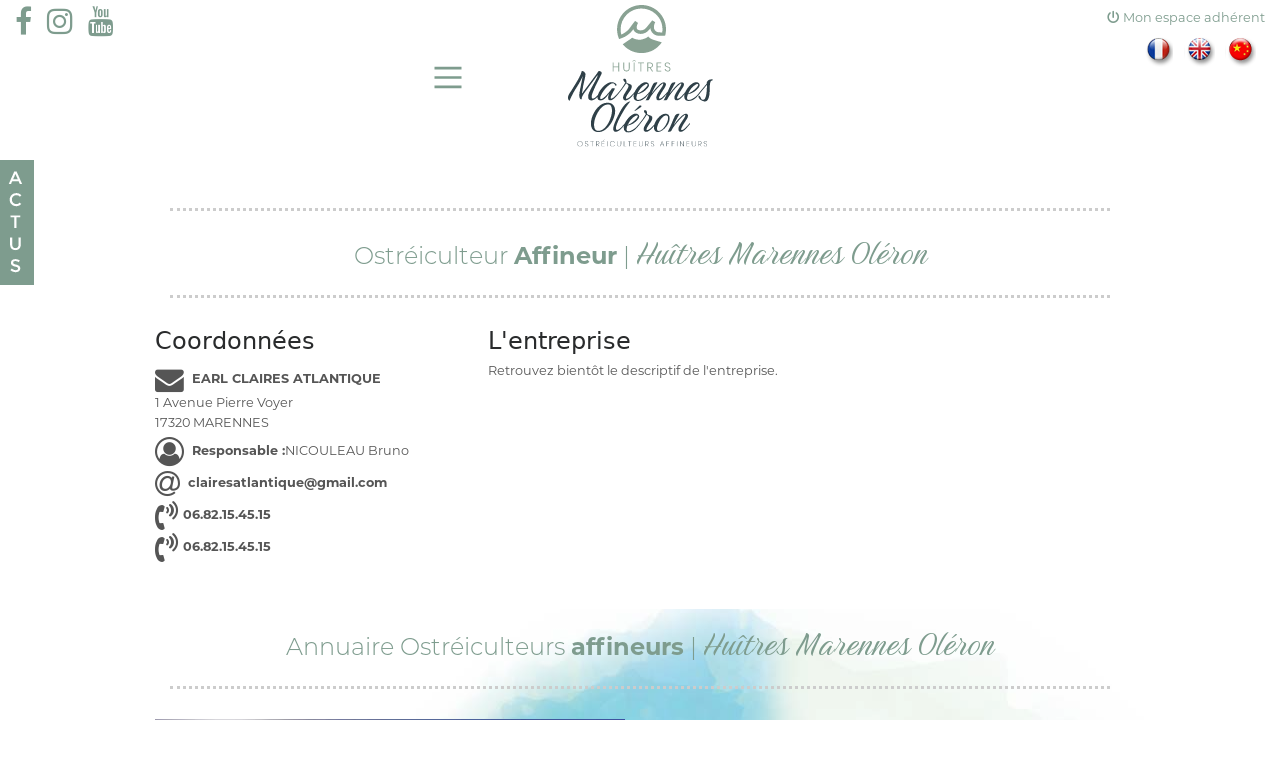

--- FILE ---
content_type: text/html; charset=UTF-8
request_url: https://www.huitresmarennesoleron.info/145.php
body_size: 13448
content:
<!DOCTYPE html>
<html lang="fr">
  <head>
  <!-- Global Site Tag (gtag.js) - Google Analytics --><script async src="https://www.googletagmanager.com/gtag/js?id=UA-194462181-2"></script>
<script>
  window.dataLayer = window.dataLayer || [];
  function gtag(){dataLayer.push(arguments);}
  gtag('js', new Date());

  gtag('config', 'UA-194462181-2');
</script>
<!------->
 
    <meta charset="utf-8"/>
    <title>Annuaire Ostréiculteurs affineurs Huîtres Marennes Oléron</title>
    <meta name="viewport" content="width=device-width, initial-scale=1.0">
    <meta name="Description" content="Annuaire Ostréiculteurs affineurs Huîtres Marennes Oléron, l'huître Fine de Claire IGP certification indication géographique protégée, l'huître fine de claire verte label rouge igp, l'huître spéciale de claire igp, l'huître pousse en claire label rouge igp, l'huître creuse marennes oléron">
 


	
  <!-- Bootstrap -->
    <link href="css/bootstrap.min.css" rel="stylesheet"> 
     <link href="css/all.css" rel="stylesheet">
    <!-- HOVER -->
		<link rel="stylesheet" type="text/css" href="css/component.css" />
            <!-- swiper ---->
	<link rel="stylesheet" href="css/swiper.css">   
     <!-- MES CSS -->    
    <link href="css/main2022-4.css" rel="stylesheet">
    <!---<link href="css/contact-form.css" rel="stylesheet">--->
      <link rel="preconnect" href="https://fonts.googleapis.com">
<link rel="preconnect" href="https://fonts.gstatic.com" crossorigin>
<link href="https://fonts.googleapis.com/css2?family=Birthstone&display=swap" rel="stylesheet">
  <link rel="stylesheet" href="https://use.typekit.net/pzw4zim.css">
     <!-- MANIMATE CSS -->
    <link href="css/animate.css" rel="stylesheet">
     <!-- lightbox 
	<link rel="stylesheet" href="css/jquery.fancybox.css" type="text/css" media="screen" />   -->	  
    
    <link rel="icon" href="img2020/favicon.ico" type="image/x-icon">
    
    
    
    
      
 <!-- Facebook Pixel Code -->
<script>
!function(f,b,e,v,n,t,s)
{if(f.fbq)return;n=f.fbq=function(){n.callMethod?
n.callMethod.apply(n,arguments):n.queue.push(arguments)};
if(!f._fbq)f._fbq=n;n.push=n;n.loaded=!0;n.version='2.0';
n.queue=[];t=b.createElement(e);t.async=!0;
t.src=v;s=b.getElementsByTagName(e)[0];
s.parentNode.insertBefore(t,s)}(window,document,'script',
'https://connect.facebook.net/en_US/fbevents.js');
fbq('init', '450697916191874'); 
fbq('track', 'PageView');
</script>
<noscript>
<img height="1" width="1" 
src="https://www.facebook.com/tr?id=450697916191874&ev=PageView
&noscript=1"/>
</noscript>
<!-- End Facebook Pixel Code -->
    
  </head>
   <body name="top" id="top">
	<div class="ar"><nav id="menu" role="navigation">
        <a href="javascript:;" id="trappeMenu" class="nav-link boutonMenu"  title="Menu">
   	      <button class="menu" onclick="this.classList.toggle('opened');this.setAttribute('aria-expanded', this.classList.contains('opened'))" aria-label="Main Menu">
      <svg viewBox="0 0 100 100">
        <path class="line line1" d="M 20,29.000046 H 80.000231 C 80.000231,29.000046 94.498839,28.817352 94.532987,66.711331 94.543142,77.980673 90.966081,81.670246 85.259173,81.668997 79.552261,81.667751 75.000211,74.999942 75.000211,74.999942 L 25.000021,25.000058" />
        <path class="line line2" d="M 20,50 H 80" />
        <path class="line line3" d="M 20,70.999954 H 80.000231 C 80.000231,70.999954 94.498839,71.182648 94.532987,33.288669 94.543142,22.019327 90.966081,18.329754 85.259173,18.331003 79.552261,18.332249 75.000211,25.000058 75.000211,25.000058 L 25.000021,74.999942" />
      </svg>
    </button>
    	</a>
        <div class="sociaux">
        <a href="https://www.facebook.com/LesHuitresMarennesOleron/" target="_blank"><span class="fa fa-facebook fa-lg"  aria-hidden="true" ></span></a>
        
        <a href="https://www.instagram.com/leshuitresmarennesoleron/"  target="_blank"><span class="fa fa-instagram fa-lg"  aria-hidden="true" ></span></a>        
        <a href="https://www.youtube.com/channel/UCGmAlqqoHZXEnmL6dxCwX3g" target="_blank"><span class="fa fa-youtube fa-lg"  aria-hidden="true" ></span></a>
       
      </div><div class="boutique">
       <a href="http://www.portailgq.com/" target="_blank" ><i class="fa-solid fa-power-off" title="Espace PRO"></i> <span>Mon espace adhérent</span></a><!---
       <a href="ostreiculteurs-affineurs-huitres-marennes-oleron.php"><i class="fa fa-address-book-o" aria-hidden="true"></i> <span>Nos Ostréiculteurs <strong>Affineurs</strong></span></a> --->
        <!----<a href="https://www1.huitresmarennesoleron.info/" target="_blank"><i class="fa fa-shopping-bag" aria-hidden="true"></i> <span>la</span> Boutique</a> ---->
      </div>
      
     <!--  <div class="logoBurger"><a  href="index.html"><img src="img2020/logo_huitres-marennes-oleron.png" alt="le logo des huîtres marennes oléron"/></a></div>-->
    <div id="leLogo">   
   <a   class="nav-link leLogo vertical" href="index.html"><img src="img2020/LOGO-huitres-Marennes-Oleron-v.svg" alt="le logo des huîtres marennes oléron"/></a><a   class="nav-link leLogo horizontal" href="index.html"><img src="img2020/LOGO-huitres-Marennes-Oleron-h.svg" alt="le logo des huîtres marennes oléron"/></a></div>
       
    <div id="sousTitre" class="sousTitre animated fadeInRight">
     <a href="PDFs/dossier-institutionnel-Huîtres-Marennes-Oleron-2024.pdf" target="_blank"><img src="images2020/flag_FR.png" title="version française" alt="flag français"/></a>
      <a href="PDFs/dossier-institutionnel-Huîtres-Marennes-Oleron-2024.pdf" target="_blank"><img src="images2020/flag_UK.png"  title="English Version" alt="english flag "/></a>
      <a href="PDFs/Plaquette-HMO-Chinois.pdf" target="_blank"><img src="images2020/flag_CH.png" title="中国版即将上市" alt="flag chinois"/></a>
      
       </div>
         
             
</nav>

     <div class="clear"></div>
      <div class="main-content" id="content">
   <!--------
   MO.234	Clair'OSTREA SARL	AIME	Hélène	BP 83 - La Route Neuve	17390	LA TREMBLADE	05.46.36.58.58		c.grolleau@wanadoo.fr	17.452.150

   -------->
    <section class="contenu" style="margin-bottom:-60px;z-index:1;">
    <div class="wrapperRelatif" >
    <div class="col-xs-12 col-sm-12 col-md-12"> 
    <h1 class="text-center ligneHrd ligneBrd">Ostréiculteur <strong>Affineur</strong> | <span>Huîtres Marennes Oléron</span> </h1>
		</div>
        <div class="row">
    	<div class="col-xs-12 col-sm-12 col-md-4">  
         <h4>Coordonnées</h4>    	
          <ul>
			  <li><i class="fa fa-envelope" aria-hidden="true"></i> <strong class="gras">EARL CLAIRES ATLANTIQUE</strong></li>
<li>1 Avenue Pierre Voyer<br>
17320 MARENNES</li>
<li><i class="fa fa-user-circle-o" aria-hidden="true"></i> <strong>Responsable :</strong>NICOULEAU Bruno
</li>

<li><i class="fa fa-at" aria-hidden="true"></i> <a href="mailto:clairesatlantique@gmail.com" class="gras ">clairesatlantique@gmail.com</a></li>

			  <li><a href="tel:05.46.85.28.19" class="gras "><i class="fa fa-volume-control-phone" aria-hidden="true"></i>06.82.15.45.15</a></li>
			
			 <li><a href="tel:05.46.85.28.19" class="gras "><i class="fa fa-volume-control-phone" aria-hidden="true"></i>06.82.15.45.15</a></li>
			
			 
			  
		
			  
			
			  
			 
			  
			    
			 
			
	 
			
			  

          </ul>    
      	</div>
      	<div  class="col-xs-12 col-sm-12 col-md-8">   
        <h4>L'entreprise</h4> 
        <p>Retrouvez bientôt le descriptif de l'entreprise.</p>
      	</div>
      	<div  class="col-xs-12 col-sm-12 col-md-12">
      		<!--<iframe src="https://www.google.com/maps/embed?pb=!1m18!1m12!1m3!1d2782.470436282104!2d-1.134372084656584!3d45.78180222021589!2m3!1f0!2f0!3f0!3m2!1i1024!2i768!4f13.1!3m3!1m2!1s0x480164fbfdbb4bb5%3A0xd7e39cab3234af65!2zSHXDrnRyZXMgQWltw6kgQ2xhaXInT3N0csOpYQ!5e0!3m2!1sfr!2sfr!4v1602168994526!5m2!1sfr!2sfr" width="100%" height="350" frameborder="0" style="border:0;" allowfullscreen="" aria-hidden="false" tabindex="0"></iframe>-->
      	</div>
      	<div>
      	
      	</div>
      </div> 

    </section>    

     
  
     <!-----------------------------debut CONTENU-----------------------------------------------> 
<section class="contenu saveur">
    <div class="wrapperRelatif" >
    <div class="col-xs-12 col-sm-12 col-md-12"> 
    <h1 class="text-center ligneHrd ligneBrd">Annuaire Ostréiculteurs <strong>affineurs</strong> | <span>Huîtres Marennes Oléron</span> </h1>
		</div>
        <div class="row">
  <!--  	<div class="col-xs-12 col-sm-6 col-md-6 col-lg-6 col-xl-6">
     	<div class="paddingLink">
      	<a type="button" data-toggle="modal" data-target=".bd-example-modal-lg" class="link" style="cursor:pointer">
		  <img src="img2020/annuaire-ostreiculteurs-affineurs©Jeremie-Eloy_0156_HMO.jpg" class="img-fluid" alt="Géolocalisation Ostréiculteurs affineurs | Huîtres Marennes Oléron">
    	<figcaption>
     		<h3>la Google Map</h3>
     		<p>Consulter+</p>
     	</figcaption>
    	</a>  
     	</div>   	
      	</div>-->
    	<!----->
    	 <!-- GOOGLE MAP -->

<div class="modal fade bd-example-modal-lg" tabindex="-1" role="dialog" aria-labelledby="myLargeModalLabel" aria-hidden="true">
  <div class="modal-dialog modal-lg">
    <div class="modal-content">
     
      <div class="modal-header">
        <h2 class="text-center">Ostréiculteurs AFFINEURS | Huîtres <span>Marennes Oléron</span></h2>
        <button type="button" class="close" data-dismiss="modal" aria-label="Close">
          <span aria-hidden="true"><span>FERMER</span> &times;</span>
        </button>
      </div>
      <div class="modal-body"><!---
      <iframe src="https://www.google.com/maps/embed?pb=!1m18!1m12!1m3!1d2780.1423026701827!2d-1.0996280490878543!3d45.82843321698406!2m3!1f0!2f0!3f0!3m2!1i1024!2i768!4f13.1!3m3!1m2!1s0x48016605cb9f5e01%3A0xb67d3c5b95d47733!2sHu%C3%AEtres%20Marennes%20Ol%C3%A9ron!5e0!3m2!1sfr!2sfr!4v1602157310600!5m2!1sfr!2sfr" width="100%" height="500" frameborder="0" style="border:0;" allowfullscreen="" aria-hidden="false" tabindex="0"></iframe>--->
     <!---ma page Google map---> 
      <iframe src="https://www.google.com/maps/d/embed?mid=1dQqOf6LzXeLHwAsJOuABG7pRV4N8UAVD&hl=fr" width="100%" height="500"></iframe>
      
  </div>
    </div>
  </div>
</div>


     	 <!---ANNUAIRE ALPHABETIQUE--->
    	<div class="col-xs-12 col-sm-6 col-md-6 col-lg-6 col-xl-6">
     	<div class="paddingLink">
      	<a type="button" data-toggle="modal" data-target=".bd-example-modal-lg2" class="link" style="cursor:pointer">
		  <img src="img2020/annuaire-ostreiculteurs-affineurs©Franck-Socha_Huitre-Favier-Parcs_0715_HMO.jpg" class="img-fluid" alt="Annuaire Ostréiculteurs affineurs | Huîtres Marennes Oléron">
    	<figcaption>
     		<h3>L'Annuaire alphabétique</h3>
     		<p>Consulter+</p>
     	</figcaption>
    	</a>  
     	</div>   	
      	</div>
    	<!----->
     	 <!-- Large modal -->

<div class="modal fade bd-example-modal-lg2" tabindex="-1" role="dialog" aria-labelledby="myLargeModalLabel" aria-hidden="true">
  <div class="modal-dialog modal-lg">
    <div class="modal-content">
     
      <div class="modal-header">
        <h2 class="text-center">Annuaire Ostréiculteurs AFFINEURS | Huîtres <span>Marennes Oléron</span></h2>
        <button type="button" class="close" data-dismiss="modal" aria-label="Close">
          <span aria-hidden="true"><span>FERMER</span> &times;</span>
        </button>
      </div>
      <div class="modal-body">
      <table width="100%" border="0">
          <tr>
            <td>Entreprise</td>
            <td> Responsable</td>
            <td> lieu</td>
            <td> +</td>
          </tr>
          <tr>
            <td>Clair'OSTREA SARL</td>
            <td>AIME Jean -Michel</td>
            <td>LA TREMBLADE</td>
            <td><a href="1.php">En savoir +</a></td>
          </tr>
          <tr>
            <td>CENTRAL MAREE</td>
            <td>AUBIER	Annie</td>
            <td>ARVERT</td>
            <td><a href="2.php">En savoir +</a></td>
          </tr>
          <tr>
            <td>Ets AUBRIERE</td>
            <td>AUBRIERE	Patrice</td>
            <td>DOLUS</td>
            <td><a href="3.php">En savoir +</a></td>
          </tr>
          <tr>
            <td>ETS AUBRIERE Laurent</td>
            <td>AUBRIERE	Laurent</td>
            <td>DOLUS D'OLERON</td>
            <td><a href="4.php">En savoir +</a></td>
          </tr>
          <tr>
            <td>EARL BAUDIT</td>
            <td>BAUDIT	Joël</td>
            <td>LA TREMBLADE</td>
            <td><a href="5.php">En savoir +</a></td>
          </tr>
          <tr>
            <td>EARL BEAU RIVAGE</td>
            <td>BEAU	Stéphane</td>
            <td>PORT DES BARQUES</td>
            <td><a href="6.php">En savoir +</a></td>
          </tr>
		  <tr>
            <td>ETS BENON</td>
            <td>BENON	Willy</td>
            <td>LE CHÂTEAU D'OLERON</td>
            <td><a href="220.php">En savoir +</a></td>
          </tr>
         <!-- <tr>
            <td>EARL HUITRES BERTIN</td>
            <td>BERTIN	Stéphane</td>
            <td>BREUILLET</td>
            <td><a href="7.php">En savoir +</a></td>
          </tr>-->
          <tr>
            <td>SARL  BERTIN Michel et Fils</td>
            <td>BERTIN	Jérôme</td>
            <td>LA TREMBLADE</td>
            <td><a href="8.php">En savoir +</a></td>
          </tr>
         <!-- <tr>
            <td>Ets BILLEAU Fabrice</td>
            <td>BILLEAU	Fabrice</td>
            <td>MARENNES</td>
            <td><a href="9.php">En savoir +</a></td>
          </tr>-->
          <tr>
            <td>HUITROLERON SAS</td>
            <td>NEEL Claude / CHOLET Mathieu</td>
            <td>LE CHÂTEAU D'OLERON</td>
            <td><a href="10.php">En savoir +</a></td>
          </tr>
          <tr>
            <td>EARL BOBIN J.P.B</td>
            <td>BOBIN	Elisabeth</td>
            <td>MARENNES</td>
            <td><a href="11.php">En savoir +</a></td>
          </tr>
          <tr>
            <td>SARL Roland  LAMBERT/ EARL METREAU</td>
            <td>BON	Mathieu</td>
            <td>BOURCEFRANC</td>
            <td><a href="12.php">En savoir +</a></td>
          </tr>
         <!-- <tr>
            <td>Ets BOSC-GEOLO</td>
            <td>BOSC	Emilie</td>
            <td>DOLUS D'OLERON</td>
            <td><a href="13.php">En savoir +</a></td>
          </tr>-->
          <!--<tr>
            <td>EARL COMPTOIR DES HUITRES</td>
            <td>BOUJU	Benoît</td>
            <td>LOIRE LES MARAIS</td>
            <td><a href="14.php">En savoir +</a></td>
          </tr>-->
          <tr>
            <td>Ets BOUQUET Pascal</td>
            <td>BOUQUET	Pascal</td>
            <td>BOURCEFRANC</td>
            <td><a href="15.php">En savoir +</a></td>
          </tr>
         <!-- <tr>
            <td>EARL L'HUITRE DE LA PRISE DU FOUR</td>
            <td>BOUQUIN	Stéphane</td>
            <td>BREUILLET</td>
            <td><a href="16.php">En savoir +</a></td>
          </tr>-->
          <tr>
            <td>LA BELLE DE RONCE</td>
            <td>BOURON David et MOYER Guy</td>
            <td>LA TREMBLADE</td>
            <td><a href="17.php">En savoir +</a></td>
          </tr>
          <tr>
            <td>EARL Roger BOYARD et fils</td>
            <td>BOYARD	Philippe</td>
            <td>ST JUST-LUZAC</td>
            <td><a href="18.php">En savoir +</a></td>
          </tr>
          <tr>
            <td>Ets BRANGER</td>
            <td>BRANGER	J.Claude</td>
            <td>DOLUS D'OLERON</td>
            <td><a href="19.php">En savoir +</a></td>
          </tr>
          <tr>
            <td>EARL BREUIL Pascal</td>
            <td>BREUIL	Pascal</td>
            <td>BOURCEFRANC</td>
            <td><a href="20.php">En savoir +</a></td>
          </tr>
          <tr>
            <td>EARL L'Huîtrière de la Seudre</td>
            <td>BROUHARD	Nathanaël</td>
            <td>LE GUA</td>
            <td><a href="21.php">En savoir +</a></td>
          </tr>
		  <tr>
            <td>HUITRES BURBO</td>
            <td>BURBAUD	Julien</td>
            <td>ST GEORGES</td>
            <td><a href="221.php">En savoir +</a></td>
          </tr>
         <!-- <tr>
            <td>IMPERIAL SEAFOOD</td>
            <td>BURNEL	Pierre</td>
            <td>ST PIERRE D'OLERON</td>
            <td><a href="22.php">En savoir +</a></td>
          </tr>-->
          <tr>
            <td>Ets CABANES PASCAL</td>
            <td>CABANES	Pascal</td>
            <td>LES MATHES</td>
            <td><a href="23.php">En savoir +</a></td>
          </tr>
<tr>
            <td>EARL L'HUITRE DE LA PRISE DU FOUR</td>
            <td>CALLAUD	Lucas</td>
            <td>BREUILLET</td>
            <td><a href="16.php">En savoir +</a></td>
          </tr>
          <tr>
            <td>EARL CARREAU Gérard</td>
            <td>CARREAU	Gérard</td>
            <td>LA TREMBLADE</td>
            <td><a href="24.php">En savoir +</a></td>
          </tr>
		  <tr>
            <td>EARL SAVEURS DE LA PRESQU'ILE</td>
            <td>CASTRO	José</td>
            <td>ETAULES</td>
            <td><a href="222.php">En savoir +</a></td>
          </tr>
         <!-- <tr>
            <td>Ets CARREAU</td>
            <td>CARREAU	Isabelle</td>
            <td>LA TREMBLADE</td>
            <td><a href="25.php">En savoir +</a></td>
          </tr>-->
        <!--  <tr>
            <td>EARL CARTRON</td>
            <td>CARTRON	Thierry</td>
            <td>ETAULES</td>
            <td><a href="26.php">En savoir +</a></td>
          </tr>-->
          <tr>
            <td>EARL LE PETIT MATARET</td>
            <td>CHADAIGNE	Hugo</td>
            <td>LA TREMBLADE</td>
            <td><a href="27.php">En savoir +</a></td>
          </tr>
          <tr>
            <td>Ets CHAGNOLEAU Vincent</td>
            <td>CHAGNOLEAU Vincent</td>
            <td>ARVERT</td>
            <td><a href="28.php">En savoir +</a></td>
          </tr>
          <tr>
            <td>Ets CHAGNOLEAU</td>
            <td>CHAGNOLEAU	Eric</td>
            <td>ARVERT</td>
            <td><a href="29.php">En savoir +</a></td>
          </tr>
          <tr>
            <td>Ets CHAILLOLEAU</td>
            <td>CHAILLOLEAU	Cyrille</td>
            <td>LE CHÂTEAU D'OLERON</td>
            <td><a href="30.php">En savoir +</a></td>
          </tr>
        <!--  <tr>
            <td>EARL HUITRES CHARNEAU</td>
            <td>CHARNEAU	Didier et Lucie</td>
            <td>LE CHÂTEAU D'OLERON</td>
            <td><a href="31.php">En savoir +</a></td>
          </tr>-->
          <tr>
            <td>SAS CHARRIER</td>
            <td>CHARRIER	Thierry</td>
            <td>LE CHÂTEAU D'OLERON</td>
            <td><a href="32.php">En savoir +</a></td>
          </tr>
		  <tr>
            <td>Ets CHATREAU Tony</td>
            <td>CHATREAU Tony</td>
            <td>LA TREMBLADE</td>
            <td><a href="223.php">En savoir +</a></td>
          </tr>
         <!-- <tr>
            <td>Ets CHARRIT</td>
            <td>CHARRIT	J.Michel</td>
            <td>LA TREMBLADE</td>
            <td><a href="33.php">En savoir +</a></td>
          </tr>-->
        <!--  <tr>
            <td>ETS DANIEL SORLUT</td>
            <td>CHAUBARD	Nicolas</td>
            <td>BOURCEFRANC</td>
            <td><a href="34.php">En savoir +</a></td>
          </tr>-->
         <!-- <tr>
            <td>EARL CHAUVET et Associés</td>
            <td>CHAUVET	Alexandre</td>
            <td>NIEULLE/SEUDRE</td>
            <td><a href="35.php">En savoir +</a></td>
          </tr>-->
          <tr>
            <td>EARL Pierre CHEMIN</td>
            <td>CHEMIN	Pierre</td>
            <td>DOLUS D'OLERON</td>
            <td><a href="36.php">En savoir +</a></td>
          </tr>
          <tr>
            <td>CHIRON FILS SARL</td>
            <td>CHIRON	Laurent</td>
            <td>L'EGUILLE / SEUDRE</td>
            <td><a href="37.php">En savoir +</a></td>
          </tr>
          <tr>
            <td>EARL HUITRES CLEMENCEAU</td>
            <td>CLEMENCEAU LAURENT</td>
            <td>CHAILLEVETTE</td>
            <td><a href="38.php">En savoir +</a></td>
          </tr>
		  <tr>
            <td>EARL CDH</td>
            <td>CLUZEAU Arthur</td>
            <td>LA ROCHELLE</td>
            <td><a href="224.php">En savoir +</a></td>
          </tr>
          <tr>
            <td>SARL HUITRES COCOLLOS</td>
            <td>COCOLLOS	Jacques</td>
            <td>BOURCEFRANC LE CHAPUS</td>
            <td><a href="39.php">En savoir +</a></td>
          </tr>
		  <tr>
            <td>EARL LE METAYER</td>
            <td>COLAS 	Kristel</td>
            <td>DOLUS D'OLERON</td>
            <td><a href="225.php">En savoir +</a></td>
          </tr>
          <tr>
            <td>Ets CONSEIL</td>
            <td>CONSEIL	Patricia</td>
            <td>LA TREMBLADE</td>
            <td><a href="40.php">En savoir +</a></td>
          </tr>
          <tr>
            <td>EARL COURDAVAULT PASCAL</td>
            <td>COURDAVAULT	Pascal</td>
            <td>LE CHÂTEAU</td>
            <td><a href="41.php">En savoir +</a></td>
          </tr>
          <tr>
            <td>SARL COURDAVAULT ALAIN</td>
            <td>COURDAVAULT	Emmanuel</td>
            <td>DOLUS D'OLERON</td>
            <td><a href="42.php">En savoir +</a></td>
          </tr>
          <tr>
            <td>EARL COURPRON JR</td>
            <td>COURPRON	Denis</td>
            <td>LA TREMBLADE</td>
            <td><a href="43.php">En savoir +</a></td>
          </tr>
         <!--  <tr>
            <td>COUSSY GAUTIER Laurence</td>
            <td>COUSSY GAUTIER	Laurence</td>
            <td>SAINT PIERRE D'OLERON</td>
            <td><a href="44.php">En savoir +</a></td>
          </tr>-->
         <!-- <tr>
            <td>COUSTAUD SARL</td>
            <td>COUSTAUD	Jean</td>
            <td>LE CHÂTEAU D'OLERON</td>
            <td><a href="45.php">En savoir +</a></td>
          </tr> -->        
          <tr>
            <td>SARL LAUGIER GOULEVANT</td>
            <td>COUSTENOBLE	Thibault</td>
            <td>ETAULES</td>
            <td><a href="46.php">En savoir +</a></td>
          </tr>
          <tr>
            <td>EARL COUTANT</td>
            <td>COUTANT	Catherine</td>
            <td>ARVERT</td>
            <td><a href="47.php">En savoir +</a></td>
          </tr>
          <tr>
            <td>LE MARAIS D'O</td>
            <td>DA SILVA	Pierre	</td>
            <td>DOLUS D'OLERON</td>
            <td><a href="48.php">En savoir +</a></td>
          </tr>
		  
          <tr>
            <td>EARL LES HUITRES OLERONAISES</td>
            <td>DANDONNEAU	Antoine</td>
            <td>DOLUS</td>
            <td><a href="49.php">En savoir +</a></td>
          </tr>
        <!--  <tr>
            <td>Ets Huîtres Luc DE PLANS</td>
            <td>DE PLANS	Luc</td>
            <td>BOURCEFRANC</td>
            <td><a href="50.php">En savoir +</a></td>
          </tr>-->
          <tr>
            <td>EARL LES MARAIS DE BEL AIR</td>
            <td>DEBARBOUILLE	Thomas</td>
            <td>CHAILLEVETTE</td>
            <td><a href="51.php">En savoir +</a></td>
          </tr><!---
          <tr>
            <td>Ets DELAGE</td>
            <td>DELAGE	Yannick</td>
            <td>ST JUST LUZAC</td>
            <td><a href="52.php">En savoir +</a></td>
          </tr>
          <tr>
            <td>Ets DEMENE</td>
            <td>DEMENE	Thierry</td>
            <td>PORT DES BARQUES</td>
            <td><a href="53.php">En savoir +</a></td>
          </tr>--->
          <tr>
            <td>EARL DEMENE Claude et Fils</td>
            <td>DEMENE	Claude</td>
            <td>PORT DES BARQUES</td>
            <td><a href="54.php">En savoir +</a></td>
          </tr>
		  <tr>
            <td>EARL DEMONSAY</td>
            <td>DEMONSAY Jean-Philippe</td>
            <td>ARVERT</td>
            <td><a href="226.php">En savoir +</a></td>
          </tr>
          <tr>
            <td>EARL DEMOUSTIER</td>
            <td>DEMOUSTIER	Geoffrey</td>
            <td>L'EGUILLE SUR SEUDRE</td>
            <td><a href="55.php">En savoir +</a></td>
          </tr>
          <tr>
            <td>EARL HUITRES DOUSSET</td>
            <td>DOUSSET	Eric</td>
            <td>DOLUS D'OLERON</td>
            <td><a href="56.php">En savoir +</a></td>
          </tr>
          <tr>
            <td>Ets DOUSSET Yannick</td>
            <td>DOUSSET	Yannick</td>
            <td><span style="text-transform: uppercase;">Le Château d'Oléron</span></td>
            <td><a href="217.php">En savoir +</a></td>
          </tr>
          <tr>
            <td>GAEC Claires d'ORS</td>
            <td>DUBLAIX	Fabien</td>
            <td>LE CHÂTEAU</td>
            <td><a href="57.php">En savoir +</a></td>
          </tr>
          <tr>
            <td>SARL LE BANC D'ALINE</td>
            <td>DUBUY	Yannick</td>
            <td>MARENNES</td>
            <td><a href="58.php">En savoir +</a></td>
          </tr>
         <!-- <tr>
            <td>Ets DUC Stéphane</td>
            <td>DUC	Stéphane</td>
            <td>HIERS BROUAGE</td>
            <td><a href="59.php">En savoir +</a></td>
          </tr>-->
		   <tr>
            <td>SCEA TRUSSEAU</td>
            <td>DUSSAILLANT	Nicolas</td>
            <td>LE CHÂTEAU D'OLERON</td>
            <td><a href="227.php">En savoir +</a></td>
          </tr>
          <tr>
            <td>SARL PATRICK DUZON</td>
            <td>DUZON	Patrick</td>
            <td>SAINT JUST LUZAC</td>
            <td><a href="60.php">En savoir +</a></td>
          </tr>
          <tr>
            <td>HUITRES FAVIER EARL</td>
            <td>FAVIER	Philippe</td>
            <td>LA TREMBLADE</td>
            <td><a href="61.php">En savoir +</a></td>
          </tr>
      <tr>
            <td>EARL les claires de Bonsonge</td>
            <td>FONTENEAU 	Fabien</td>
            <td>MARENNES</td>
            <td><a href="62.php">En savoir +</a></td>
          </tr>
         <!-- <tr>
            <td>EARL HUITRES FOUCHER</td>
            <td>FOUCHER	Fabien</td>
            <td>BOURCEFRANC</td>
            <td><a href="63.php">En savoir +</a></td>
          </tr>-->
          <tr>
            <td>EARL L’ATELIER D'OLERON	</td>
            <td>GABORIAU Eric</td>
            <td>DOLUS D'OLERON</td>
            <td><a href="64.php">En savoir +</a></td>
          </tr>
          <tr>
            <td>EARL Huîtres GABORIAU</td>
            <td>GABORIAU	Benjamin</td>
            <td>ETAULES</td>
            <td><a href="65.php">En savoir +</a></td>
          </tr>
          <tr>
            <td>Ets GABORIAU Christophe</td>
            <td>GABORIAU	Christophe</td>
            <td>DOLUS D'OLERON</td>
            <td><a href="66.php">En savoir +</a></td>
          </tr>
          <tr>
            <td>FERME AQUACOLE DE DARDENNE</td>
            <td>GALLARD	Matthieu</td>
            <td>MARENNES</td>
            <td><a href="67.php">En savoir +</a></td>
          </tr>
          <tr>
            <td>EARL LES HUITRES GARNIER</td>
            <td>GARNIER	Nicolas</td>
            <td>ST JUST LUZAC</td>
            <td><a href="68.php">En savoir +</a></td>
          </tr>
          <tr>
            <td>Ets GASS </td>
            <td>GASS	Manuel</td>
            <td>CHAILLEVETTE</td>
            <td><a href="69.php">En savoir +</a></td>
          </tr>
          <tr>
            <td>Lycée de la Mer et du Littoral</td>
            <td>LEFEVRE	Arnaud</td>
            <td>BOURCEFRANC</td>
            <td><a href="70.php">En savoir +</a></td>
          </tr>
          <tr>
            <td>SARL PARC DES GRAVES</td>
            <td>GAUTIER	Benoit</td>
            <td>MORNAC / SEUDRE</td>
            <td><a href="71.php">En savoir +</a></td>
          </tr>
          <!--<tr>
            <td>EARL GAUTRET</td>
            <td>GAUTRET	Fabien</td>
            <td>ST AUGUSTIN</td>
            <td><a href="72.php">En savoir +</a></td>
          </tr>-->
          <tr>
            <td>EARL HUITRES GAZEAU</td>
            <td>GAZEAU	Olivier</td>
            <td>BOURCEFRANC</td>
            <td><a href="73.php">En savoir +</a></td>
          </tr>
         <!-- <tr>
            <td>Ets GEAY</td>
            <td>GEAY	Bernard</td>
            <td>LA TREMBLADE</td>
            <td><a href="74.php">En savoir +</a></td>
          </tr>-->
          <tr>
            <td>EARL HUITRES GEAY</td>
            <td>GEAY	Adrien</td>
            <td>LA TREMBLADE</td>
            <td><a href="75.php">En savoir +</a></td>
          </tr>
          <tr>
            <td>EARL GEORGET</td>
            <td>GEORGET	Thierry</td>
            <td>L'EGUILLE</td>
            <td><a href="76.php">En savoir +</a></td>
          </tr>
		  <tr>
            <td>ADEI ESAT CLAIRES ET MER</td>
            <td>BENTALEB	Odile</td>
            <td>ARVERT</td>
            <td><a href="228.php">En savoir +</a></td>
          </tr>
          <!--<tr>
            <td>EARL GIRAUD</td>
            <td>GIRAUD	André</td>
            <td>LA TREMBLADE</td>
            <td><a href="77.php">En savoir +</a></td>
          </tr>-->
          <!--<tr>
            <td>GAEC GRANCHERE</td>
            <td>GRANCHERE	Samuel</td>
            <td>ARVERT</td>
            <td><a href="78.php">En savoir +</a></td>
          </tr>-->
          <tr>
            <td>EARL GRASSET ET FILS</td>
            <td>GRASSET Pierre Julien</td>
            <td>ST NAZAIRE</td>
            <td><a href="80.php">En savoir +</a></td>
          </tr>
         <!-- <tr>
            <td>GRASSET Pascal et Fils</td>
            <td>GRASSET Pascal</td>
            <td>PORT DES BARQUES</td>
            <td><a href="80.php">En savoir +</a></td>
          </tr>-->
          <tr>
            <td>LA BELLE DES MARAIS</td>
            <td>GRIMBERT	Arnaud</td>
            <td>LE CHÂTEAU D'OLERON</td>
            <td><a href="81.php">En savoir +</a></td>
          </tr>
          <tr>
            <td>CABANE GROLLEAU-LIS</td>
            <td>GROLLEAU	Thomas</td>
            <td>L'EGUILLE SUR SEUDRE</td>
            <td><a href="82.php">En savoir +</a></td>
          </tr>
          <tr>
            <td>Ets GROLLEAU Bernard</td>
            <td>GROLLEAU	Bernard</td>
            <td>LA TREMBLADE</td>
            <td><a href="83.php">En savoir +</a></td>
          </tr>
          <tr>
            <td>EARL Huîtres Prise du Grand Longchamp</td>
            <td>GRUET	Thierry</td>
            <td>NIEULLE/SEUDRE</td>
            <td><a href="84.php">En savoir +</a></td>
          </tr>
          <tr>
            <td>Ets GUILBAUD</td>
            <td>GUILBAUD	Stéphane</td>
            <td>BREUILLET</td>
            <td><a href="85.php">En savoir +</a></td>
          </tr>
          <tr>
            <td>SARL LA LUMINEUSE</td>
            <td>GUINOT	Marie-Agnès</td>
            <td>DOLUS d'OLERON</td>
            <td><a href="86.php">En savoir +</a></td>
          </tr>
          <!--<tr>
            <td>ETS HERAUD	</td>
            <td>HERAUD	Jean-Yves</td>
            <td>LA TREMBLADE</td>
            <td><a href="87.php">En savoir +</a></td>
          </tr>-->
          <tr>
            <td>EARL HERCOURT et Fils	</td>
            <td>HERCOURT	Yann</td>
            <td>ST JUST LUZAC</td>
            <td><a href="88.php">En savoir +</a></td>
          </tr>
         <!-- <tr>
            <td>ETS HERONNEAU</td>
            <td>HERONNEAU	Loïc</td>
            <td>NIEULLE/SEUDRE</td>
            <td><a href="89.php">En savoir +</a></td>
          </tr>-->
          <tr>
            <td>SAS LE CABANON DE L'HUITRE</td>
            <td>HERVE	David</td>
            <td>SAINT JUST LUZAC</td>
            <td><a href="90.php">En savoir +</a></td>
          </tr>
		  <tr>
            <td>SARL PAPIN-JACOB</td>
            <td>JACOB	Valérie</td>
            <td>L'EGUILLE</td>
            <td><a href="229.php">En savoir +</a></td>
          </tr>
          <tr>
            <td>Ets JAUD Patrice</td>
            <td>JAUD	Patrice</td>
            <td>LA TREMBLADE</td>
            <td><a href="91.php">En savoir +</a></td>
          </tr>
          <tr>
          <tr>
            <td>SAS PRISE D'ANVILLE</td>
            <td>JAUNEAU	Olivier</td>
            <td>LA TREMBLADE</td>
            <td><a href="92.php">En savoir +</a></td>
          </tr>
          <tr>
            <td>EARL  JEGARD</td>
            <td>JEGARD	Fréddy</td>
            <td>PORT DES BARQUES</td>
            <td><a href="93.php">En savoir +</a></td>
          </tr>
          <tr>
            <td>EARL JONEAU Wilfried</td>
            <td>JONEAU	Wilfried</td>
            <td>BOURCEFRANC</td>
            <td><a href="94.php">En savoir +</a></td>
          </tr>
          <tr>
            <td>Ets JONEAU Frédéric</td>
            <td>JONEAU Frédéric</td>
            <td>BOURCEFRANC</td>
            <td><a href="95.php">En savoir +</a></td>
          </tr>
          <tr>
            <td>SCEA  LAMAISON</td>
            <td>LAMAISON	Philippe</td>
            <td>LA TREMBLADE</td>
            <td><a href="96.php">En savoir +</a></td>
          </tr>
         <!-- <tr>
            <td>EARL LAMY OLIVET RABETTE</td>
            <td>LAMY	Stephane</td>
            <td>HIERS - BROUAGES</td>
            <td><a href="97.php">En savoir +</a></td>
          </tr>-->
          <tr>
            <td>SCEA BECHEMILH-LAUBY</td>
            <td>LAUBY	Alain</td>
            <td>LA TREMBLADE</td>
            <td><a href="98.php">En savoir +</a></td>
          </tr>
          <tr>
            <td>EARL  LE BAIL Père & Fils</td>
            <td>LE BAIL	Yvonnick</td>
            <td>CHAILLEVETTE</td>
            <td><a href="99.php">En savoir +</a></td>
          </tr>
       <!--   <tr>
            <td>Ets LE TALLEC</td>
            <td>LE TALLEC	Yann</td>
            <td>CHAILLEVETTE</td>
            <td><a href="100.php">En savoir +</a></td>
          </tr>-->
         <!-- <tr>
            <td>Ets Philippe LECOMTE</td>
            <td>LECOMTE	Philippe</td>
            <td>SAINT JUST LUZAC</td>
            <td><a href="101.php">En savoir +</a></td>
          </tr>-->
       <!--   <tr>
            <td>EARL L'ILE MADAME</td>
            <td>LEFORT	Odile et Eric</td>
            <td>PORT DES BARQUES</td>
            <td><a href="102.php">En savoir +</a></td>
          </tr>-->
           <tr>
            <td>EARL SUN OSTREA</td>
            <td>LEGENDRE	Mathieu</td>
            <td>HIERS BROUAGE</td>
            <td><a href="103.php">En savoir +</a></td>
          </tr>
           <tr>
            <td>EARL LEGER FRERES</td>
            <td>LEGER	Julien et Simon</td>
            <td>SAINT SORNIN</td>
            <td><a href="104.php">En savoir +</a></td>
          </tr>
           <!--<tr>
            <td>LES HUITRES DE BADAUGE</td>
            <td>LEMASSON	Christophe</td>
            <td>MARENNES</td>
            <td><a href="105.php">En savoir +</a></td>
          </tr>-->
           <!--<tr>
            <td>ASSOCIATION NAVICULE BLEUE</td>
            <td>LEQUES	Thierry</td>
            <td>ARVERT</td>
            <td><a href="106.php">En savoir +</a></td>
          </tr>-->
           <tr>
            <td>SARL L'OCEAN DE L'HUITRE</td>
            <td>LESTRAT	Ludovic</td>
            <td>ST JUST LUZAC</td>
            <td><a href="107.php">En savoir +</a></td>
          </tr>
		  <tr>
            <td>EARL HUITRE IMPERIALE</td>
            <td>MADROUX Frédéric</td>
            <td>MORNAC</td>
            <td><a href="230.php">En savoir +</a></td>
          </tr>
         <!--  <tr>
            <td>EURL 2M	</td>
            <td>MAGNE	Pascal</td>
            <td>ETAULES</td>
            <td><a href="108.php">En savoir +</a></td>
          </tr>-->
           <tr>
            <td>Ets MARTIN Dominique</td>
            <td>MARTIN Dominique</td>
            <td>DOLUS D'OLERON</td>
            <td><a href="109.php">En savoir +</a></td>
          </tr>
           <tr>
            <td>EARL J.M MASSE & fils</td>
            <td>MASSE	Cédric</td>
            <td>LE CHÂTEAU</td>
            <td><a href="110.php">En savoir +</a></td>
          </tr>
           <tr>
            <td>SCEA MASSE GILLES</td>
            <td>MASSE	Raphaël</td>
            <td>DOLUS</td>
            <td><a href="111.php">En savoir +</a></td>
          </tr>
		   <tr>
            <td>Ets MASSE Kevin</td>
            <td>MASSE	Kevin</td>
            <td>LE CHÂTEAU</td>
            <td><a href="231.php">En savoir +</a></td>
          </tr>
         <!--  <tr>
            <td>Ets MASSE Benoît</td>
            <td>MASSE Benoît</td>
            <td>LE CHÂTEAU D'OLERON</td>
            <td><a href="112.php">En savoir +</a></td>
          </tr>-->
          <!-- <tr>
            <td>Ets MASSE Eric</td>
            <td>MASSE Eric</td>
            <td>LE CHÂTEAU</td>
            <td><a href="113.php">En savoir +</a></td>
          </tr>-->
          <tr>
            <td>SAS AUBRY</td>
            <td>MASSE	Benoît</td>
            <td>LE CHÂTEAU D'OLERON</td>
            <td><a href="114.php">En savoir +</a></td>
          </tr>
          <tr>
            <td>SCEA MASSE-JAULIN et Fils</td>
            <td>MASSE	Romain</td>
            <td>LE CHÂTEAU D'OLERON</td>
            <td><a href="115.php">En savoir +</a></td>
          </tr><!---
          <tr>
            <td>EARL LES HUITRES D'IO</td>
            <td>MAURAT	Samantha</td>
            <td>DOLUS D'OLERON</td>
            <td><a href="116.php">En savoir +</a></td>
          </tr>--->
		  <tr>
            <td>SARL 2 M</td>
            <td>MAUILLON	Hubert</td>
            <td>ETAULES</td>
            <td><a href="232.php">En savoir +</a></td>
          </tr>
          <tr>
            <td>EARL DU MARAIS NEUF</td>
            <td>MENADIER	Philippe</td>
            <td>CHAILLEVETTE</td>
            <td><a href="117.php">En savoir +</a></td>
          </tr>
          <tr>
            <td>EARL MENADIER Stéphane</td>
            <td>MENADIER	Stephane</td>
            <td>ETAULES</td>
            <td><a href="118.php">En savoir +</a></td>
          </tr>
         <!-- <tr>
            <td>SARL FERME MARINE D'ARTOUAN</td>
            <td>MERCIER	David</td>
            <td>ROCHEFORT</td>
            <td><a href="119.php">En savoir +</a></td>
          </tr>-->
         <!-- <tr>
            <td>Ets MERLEAU Joël</td>
            <td>MERLEAU	Joël</td>
            <td>ARVERT</td>
            <td><a href="120.php">En savoir +</a></td>
          </tr>-->
		  <tr>
            <td>SARL HUITRES MENARD ET FILS</td>
            <td>MENARD Alain</td>
            <td>AYTRE</td>
            <td><a href="233.php">En savoir +</a></td>
          </tr>
         <!-- <tr>
            <td>Ets MESNARD José</td>
            <td>MESNARD José</td>
            <td>LE CHÂTEAU D'OLERON</td>
            <td><a href="121.php">En savoir +</a></td>
          </tr>-->
          <tr>
            <td>EARL HUITRES METAYER</td>
            <td>METAYER Damien</td>
            <td><span style="text-transform: uppercase;">Dolus d'Oléron</span></td>
            <td><a href="218.php">En savoir +</a></td>
          </tr>
          <tr>
            <td>SAS MIET</td>
            <td>MIET	Jérôme</td>
            <td>MORNAC/SEUDRE</td>
            <td><a href="122.php">En savoir +</a></td>
          </tr>
          <tr>
            <td>EARL VIOLLET-MIGEON</td>
            <td>MIGEON	Medhy</td>
            <td>NIEULLE/SEUDRE</td>
            <td><a href="123.php">En savoir +</a></td>
          </tr>
        <!--  <tr>
            <td>SARL MIN'OCEAN</td>
            <td>MINEAU	Jean-Pierre</td>
            <td>PORT DES BARQUES</td>
            <td><a href="124.php">En savoir +</a></td>
          </tr>-->
          <!--<tr>
            <td>EARL MIOT</td>
            <td>MIOT	Philippe</td>
            <td>ETAULES</td>
            <td><a href="125.php">En savoir +</a></td>
          </tr>-->
          <!--<tr>
            <td>Ets MIOT Franck</td>
            <td>MIOT Franck</td>
            <td>MARENNES</td>
            <td><a href="126.php">En savoir +</a></td>
          </tr>-->
          <tr>
            <td>HUITRES MOISSENOT</td>
            <td>MOISSENOT	Auréliano</td>
            <td>SAINT FROULT</td>
            <td><a href="127.php">En savoir +</a></td>
          </tr>
          <tr>
            <td>EARL COURDAVAULTL</td>
            <td>MOIZANT	Loic</td>
            <td>LE CHÂTEAU D'OLERON</td>
            <td><a href="128.php">En savoir +</a></td>
          </tr>
          <tr>
            <td>EARL MONCAUT</td>
            <td>MONCAUT	Quentin</td>
            <td>BREUILLET</td>
            <td><a href="129.php">En savoir +</a></td>
          </tr>
		  <tr>
            <td>ETS MONROUX</td>
            <td>MONROUX	Xavier</td>
            <td>BOURCEFRANC</td>
            <td><a href="234.php">En savoir +</a></td>
          </tr>
          <tr>
            <td>EARL CHIRON MONTICO</td>
            <td>MONTICO	J.Pascal</td>
            <td>L'EGUILLE/SEUDRE</td>
            <td><a href="130.php">En savoir +</a></td>
          </tr>
          <tr>
            <td>SARL TRANS-VERT</td>
            <td>MONTMEAU	Thierry</td>
            <td>BOURCEFRANC</td>
            <td><a href="131.php">En savoir +</a></td>
          </tr>
         <!-- <tr>
            <td>Earl MORANDEAU P.B</td>
            <td>MORANDEAU	Philippe</td>
            <td>LE CHÂTEAU D'OLERON</td>
            <td><a href="132.php">En savoir +</a></td>
          </tr>-->
         <!-- <tr>
            <td>Ets MOREAU</td>
            <td>MOREAU	Patrick</td>
            <td>L'EGUILLE/SEUDRE</td>
            <td><a href="133.php">En savoir +</a></td>
          </tr>-->
          <tr>
            <td>EARL PAPIN MOUFFLET</td>
            <td>MOUFFLET Pascal</td>
            <td>LE GUA</td>
            <td><a href="134.php">En savoir +</a></td>
          </tr>
          <tr>
            <td>Ets MOUTON</td>
            <td>MOUTON	Dominique</td>
            <td>ST NAZAIRE</td>
            <td><a href="135.php">En savoir +</a></td>
          </tr>
          <tr>
            <td>EARL TROUSSEREAU MURAIL</td>
            <td>MURAIL	Sébastien</td>
            <td>LE GRAND-VILLAGE</td>
            <td><a href="136.php">En savoir +</a></td>
          </tr>
          <tr>
            <td>SARL MUREAU & Fils</td>
            <td>MUREAU	Mathieu et Nicolas</td>
            <td>BOURCEFRANC</td>
            <td><a href="137.php">En savoir +</a></td>
          </tr>
          <tr>
            <td>EARL HUITRES NADEAU</td>
            <td>NADEAU	Yann/Léo</td>
            <td>DOLUS D'OLERON</td>
            <td><a href="138.php">En savoir +</a></td>
          </tr>
          <tr>
            <td>EARL HUITRES NADEAU COUDRAIN</td>
            <td>NADEAU	Elodie</td>
            <td>LE CHÂTEAU D'OLERON</td>
            <td><a href="139.php">En savoir +</a></td>
          </tr>
          <tr>
            <td>EARL L'Huître des 2 Iles</td>
            <td>NADREAU	Yannis</td>
            <td>LE CHÂTEAU D'OLERON</td>
            <td><a href="140.php">En savoir +</a></td>
          </tr>
          <tr>
            <td>Ets NADREAU Ludovic - La Dolutaise</td>
            <td>NADREAU	Ludovic</td>
            <td>DOLUS D'OLERON</td>
            <td><a href="141.php">En savoir +</a></td>
          </tr>
          <tr>
            <td>SARL  MIQUEL JARNO</td>
            <td>NEGRE	Christophe</td>
            <td>LA TREMBLADE</td>
            <td><a href="142.php">En savoir +</a></td>
          </tr>
          <tr>
            <td>LA CABANE DE LIO</td>
            <td>NEVEU	Hervé</td>
            <td>LE CHÂTEAU D OLERON</td>
            <td><a href="143.php">En savoir +</a></td>
          </tr>
         <!-- <tr>
            <td>AUX CLAIRES DU GRAND TEGER</td>
            <td>NICOLLET Vincent</td>
            <td>MORNAC/SEUDRE</td>
            <td><a href="144.php">En savoir +</a></td>
          </tr>-->
          <tr>
            <td>EARL CLAIRES ATLANTIQUE</td>
            <td>NICOULEAU	Bruno</td>
            <td>MARENNES</td>
            <td><a href="145.php">En savoir +</a></td>
          </tr>
          <tr>
            <td>EARL LES HUITRES DE LA MOULINATTE</td>
            <td>NORMANDIN	Cyril</td>
            <td>DOLUS D'OLERON</td>
            <td><a href="146.php">En savoir +</a></td>
          </tr>
         <!-- <tr>
            <td>EARL NORMANDIN et Fils</td>
            <td>NORMANDIN	Patrice</td>
            <td>MARENNES</td>
            <td><a href="147.php">En savoir +</a></td>
          </tr>-->
        <!--  <tr>
            <td>EARL OLERON HUITRES NORMANDIN</td>
            <td>NORMANDIN	Xavier</td>
            <td>DOLUS</td>
            <td><a href="148.php">En savoir +</a></td>
          </tr>-->
         <!-- <tr>
            <td>Ets NORMANDIN</td>
            <td>NORMANDIN	Gérard</td>
            <td>DOLUS D'OLERON</td>
            <td><a href="149.php">En savoir +</a></td>
          </tr>-->
          <tr>
            <td>Ets NORMANDIN Jérôme</td>
            <td>NORMANDIN Jérôme</td>
            <td>GRAND VILLAGE</td>
            <td><a href="150.php">En savoir +</a></td>
          </tr>
         <!-- <tr>
            <td>Ets NORMANDIN Joël</td>
            <td>NORMANDIN Joël</td>
            <td>SAINT PIERRE D'OLERON</td>
            <td><a href="151.php">En savoir +</a></td>
          </tr>-->
          <tr>
            <td>EARL LES HUITRES OLIVEIRA</td>
            <td>OLIVEIRA	Quentin</td>
            <td>ETAULES</td>
            <td><a href="152.php">En savoir +</a></td>
          </tr>
         <tr>
            <td>Ets OLOUBET</td>
            <td>OLOUBET	Florent	</td>
            <td>BOURCEFRANC</td>
            <td><a href="153.php">En savoir +</a></td>
          </tr>
       <!--   <tr>
            <td>Ets PAJOT Gérard - DELAGE</td>
            <td>PAJOT	Gérard</td>
            <td>BOURCEFRANC</td>
            <td><a href="154.php">En savoir +</a></td>
          </tr>-->
         <!-- <tr>
            <td>LES CLAIRES D'ARCEAU</td>
            <td>PANTALEON	Richard</td>
            <td>LE CHÂTEAU D'OLERON</td>
            <td><a href="155.php">En savoir +</a></td>
          </tr>-->
         <!-- <tr>
            <td>Ets PAPIN</td>
            <td>PAPIN	Frederic</td>
            <td>DOLUS</td>
            <td><a href="156.php">En savoir +</a></td>
          </tr>-->
		  <tr>
            <td>Ets PAIN Aymeric</td>
            <td>PAIN	Aymeric</td>
            <td>LE CHÂTEAU D'OLERON</td>
            <td><a href="235.php">En savoir +</a></td>
          </tr>
          <tr>
            <td>HUITRES YVES PAPIN</td>
            <td>PAPIN	Emmanuelle</td>
            <td>LA TREMBLADE</td>
            <td><a href="157.php">En savoir +</a></td>
          </tr>
		  <tr>
            <td>HUITRES PAPOT</td>
            <td>PAPOT	Edouard</td>
            <td>MORNAC</td>
            <td><a href="236.php">En savoir +</a></td>
          </tr>
          <tr>
            <td>EARL LES HUITRES PARIS</td>
            <td>PARIS	Christophe</td>
            <td>LA TREMBLADE</td>
            <td><a href="158.php">En savoir +</a></td>
          </tr>
		  <tr>
            <td>ETS PATTEDOIE</td>
            <td>PATTEDOIE	Bruno</td>
            <td>SAINT TROJAN </td>
            <td><a href="237.php">En savoir +</a></td>
          </tr>
          <tr>
            <td>GAEC PATTEDOIE Père et Fils</td>
            <td>PATTEDOIE	Cyril</td>
            <td>DOLUS D'OLERON</td>
            <td><a href="159.php">En savoir +</a></td>
          </tr>
          <tr>
            <td>EARL HUITRES PEPONNET</td>
            <td>PEPONNET	Anthony</td>
            <td>ETAULES</td>
            <td><a href="160.php">En savoir +</a></td>
          </tr>
          <tr>
            <td>HUITRES  POGET</td>
            <td>POGET	Thierry</td>
            <td>MORNAC/SEUDRE</td>
            <td><a href="161.php">En savoir +</a></td>
          </tr>
          <tr>
            <td>Ets POIRIER Mickaël</td>
            <td>POIRIER	Mickaël</td>
            <td>DOLUS D'OLERON</td>
            <td><a href="162.php">En savoir +</a></td>
          </tr>
          <tr>
            <td>EARL PONTAC Claude</td>
            <td>PONTAC	Mickaël et Rodrigue</td>
            <td>MARENNES</td>
            <td><a href="163.php">En savoir +</a></td>
          </tr>
          <tr>
            <td>SAS SOLAQ LES HUITRES SAINT PIERRE</td>
            <td>PONTAL	 Pierre-Gérard</td>
            <td>SAINT GEORGES D'OLERON</td>
            <td><a href="164.php">En savoir +</a></td>
          </tr>
          <tr>
            <td>EARL HUITRES PORTIER-MAZIERE</td>
            <td>PORTIER	Frédéric</td>
            <td>LE GUA</td>
            <td><a href="165.php">En savoir +</a></td>
          </tr>
          <tr>
            <td>Ets PORTIER STEVENS</td>
            <td>PORTIER	Stevens</td>
            <td>BOURCEFRANC</td>
            <td><a href="166.php">En savoir +</a></td>
          </tr>
          <tr>
            <td>SARL LE ROYAUME DE L'OCEAN</td>
            <td>POULARD	CYRIL</td>
            <td>MEDIS</td>
            <td><a href="167.php">En savoir +</a></td>
          </tr>
       <!--   <tr>
            <td>HUITRES POUPART</td>
            <td>POUPART 	Mickael</td>
            <td>ARVERT</td>
            <td><a href="168.php">En savoir +</a></td>
          </tr>-->
          <tr>
            <td>EARL LES HUITRES PRIVAT</td>
            <td>PRIVAT	Freddy</td>
            <td>MARENNES</td>
            <td><a href="169.php">En savoir +</a></td>
          </tr>
        <!--  <tr>
            <td>EARL PRIVAT SERGE</td>
            <td>PRIVAT	Serge</td>
            <td>MARENNES</td>
            <td><a href="170.php">En savoir +</a></td>
          </tr>-->
          <tr>
            <td>ETS PRIVAT JEAN LUC</td>
            <td>PRIVAT	Jean Luc</td>
            <td>BOURCEFRANC</td>
            <td><a href="171.php">En savoir +</a></td>
          </tr>
          <tr>
            <td>EARL RATAUD</td>
            <td>RATAUD	J.Marc</td>
            <td>MORNAC</td>
            <td><a href="172.php">En savoir +</a></td>
          </tr>
         <!-- <tr>
            <td>L'ESCALE DE L'HUITRE</td>
            <td>RAZE	Gérald</td>
            <td>LA TREMBLADE</td>
            <td><a href="173.php">En savoir +</a></td>
          </tr>-->
          <!--<tr>
            <td>EARL LES HUITRES OLERONAISES</td>
            <td>RENAUD	Fredéric</td>
            <td>DOLUS D'OLERON</td>
            <td><a href="174.php">En savoir +</a></td>
          </tr>-->
          <tr>
            <td>EARL LES POUSSES IMPERIALES</td>
            <td>RENAUD	Christophe</td>
            <td>BREUILLET</td>
            <td><a href="175.php">En savoir +</a></td>
          </tr>
          <tr>
            <td>EARL Huîtres RICOU</td>
            <td>RICOU	Jérémy</td>
            <td>LE CHÂTEAU D'OLERON</td>
            <td><a href="176.php">En savoir +</a></td>
          </tr>
          <tr>
            <td>EARL ROBBES</td>
            <td>ROBBES	Guillaume</td>
            <td>DOLUS D'OLERON</td>
            <td><a href="177.php">En savoir +</a></td>
          </tr>
          <!--<tr>
            <td>Ets ROBERT Corinne</td>
            <td>ROBERT Corinne</td>
            <td>LA TREMBLADE</td>
            <td><a href="178.php">En savoir +</a></td>
          </tr>-->
        <!--  <tr>
            <td>Ets ROBERT Damien</td>
            <td>ROBERT Damien</td>
            <td>SAINT JUST LUZAC</td>
            <td><a href="179.php">En savoir +</a></td>
          </tr>-->
          <tr>
            <td>EARL Huîtres ROCHETEAU</td>
            <td>ROCHETEAU David</td>
            <td>ETAULES</td>
            <td><a href="180.php">En savoir +</a></td>
          </tr>
          <tr>
            <td>Ets ROGER</td>
            <td>ROGER	Christophe</td>
            <td>LE CHÂTEAU D'OLERON</td>
            <td><a href="181.php">En savoir +</a></td>
          </tr>
          <tr>
            <td>GAEC ROSSIGNOL FRERES</td>
            <td>ROSSIGNOL	Mickaël</td>
            <td>ARVERT</td>
            <td><a href="182.php">En savoir +</a></td>
          </tr>
          <tr>
            <td>EARL LA CAYENNE BLEUE</td>
            <td>ROUILLON	Cédric</td>
            <td>MARENNES</td>
            <td><a href="183.php">En savoir +</a></td>
          </tr>
		  <tr>
            <td>SCEA ROUMEGOUS</td>
            <td>ROUMEGOUS François</td>
            <td>BOURCEFRANC</td>
            <td><a href="238.php">En savoir +</a></td>
          </tr>
          <tr>
            <td>EARL HUITRES ROUSSEAU</td>
            <td>ROUSSEAU	Eric</td>
            <td>BOURCEFRANC</td>
            <td><a href="184.php">En savoir +</a></td>
          </tr>
        <!--  <tr>
            <td>Ets ROUSSELOT Manuel</td>
            <td>ROUSSELOT Manuel</td>
            <td>ARVERT</td>
            <td><a href="185.php">En savoir +</a></td>
          </tr>-->
          <tr>
            <td>SCEA HUITRES ROUSSELOT</td>
            <td>ROUSSELOT	Marie Laure</td>
            <td>LA TREMBLADE</td>
            <td><a href="186.php">En savoir +</a></td>
          </tr>
          <tr>
            <td>SARL RUSSO et Fils</td>
            <td>RUSSO	Thibault</td>
            <td>L'EGUILLE</td>
            <td><a href="187.php">En savoir +</a></td>
          </tr>
          <!--<tr>
            <td>Ets SALA</td>
            <td>SALA	Patrice</td>
            <td>CHAILLEVETTE</td>
            <td><a href="188.php">En savoir +</a></td>
          </tr>-->
          <tr>
            <td>SARL Huîtres SCHALLER</td>
            <td>SCHALLER	Henry</td>
            <td>MARENNES</td>
            <td><a href="189.php">En savoir +</a></td>
          </tr>
          <tr>
            <td>EARL SCHMITT</td>
            <td>SCHMITT	Jean-Luc</td>
            <td>LA TREMBLADE</td>
            <td><a href="190.php">En savoir +</a></td>
          </tr>
          <tr>
            <td>À L'ETOILE DE MER</td>
            <td>SEGUIN	Sébastien</td>
            <td>CHAILLEVETTE</td>
            <td><a href="191.php">En savoir +</a></td>
          </tr>
          <tr>
            <td>Ets SEGUIN  Jérémy</td>
            <td>SEGUIN  Jérémy</td>
            <td>PORT DES BARQUES</td>
            <td><a href="192.php">En savoir +</a></td>
          </tr>
          <tr>
            <td>Ets SEGUIN Stéphane</td>
            <td>SEGUIN Stéphane</td>
            <td>CHAILLEVETTE</td>
            <td><a href="193.php">En savoir +</a></td>
          </tr>
		  <tr>
            <td>SAS SEGUIN</td>
            <td>SEGUIN Stéphane</td>
            <td>CHAILLEVETTE</td>
            <td><a href="239.php">En savoir +</a></td>
          </tr>
		  <tr>
            <td>LES HUITRES SEZAT</td>
            <td>SEZAT Christophe</td>
            <td>MARENNES</td>
            <td><a href="240.php">En savoir +</a></td>
          </tr>
		  <tr>
            <td>EARL HUITRES SORLUT France</td>
            <td>SORLUT Laure</td>
            <td>BOURCEFRANC</td>
            <td><a href="241.php">En savoir +</a></td>
          </tr>
          <tr>
            <td>EARL ANTHIAS</td>
            <td>SOUBIELLE	Marc</td>
            <td>BOURCEFRANC</td>
            <td><a href="194.php">En savoir +</a></td>
          </tr>
          <tr>
            <td>EARL SOURBIER HUITRES</td>
            <td>SOURBIER Romain</td>
            <td>LE CHÂTEAU</td>
            <td><a href="195.php">En savoir +</a></td>
          </tr>
          <tr>
            <td>Ets STEPHAN</td>
            <td>STEPHAN	Ewenn</td>
            <td>HIERS BROUAGE</td>
            <td><a href="196.php">En savoir +</a></td>
          </tr>
          <tr>
            <td>EARL SUIRE Père et Fils</td>
            <td>SUIRE	Aurélie</td>
            <td>MARENNES</td>
            <td><a href="197.php">En savoir +</a></td>
          </tr>
          <tr>
            <td>Ets TAFFORET</td>
            <td>TAFFORET	Eric</td>
            <td>BOURCEFRANC</td>
            <td><a href="198.php">En savoir +</a></td>
          </tr>
         <!-- <tr>
            <td>Ets TAFFORET David-Alexandre</td>
            <td>TAFFORET David-Alexandre</td>
            <td>BOURCEFRANC</td>
            <td><a href="199.php">En savoir +</a></td>
          </tr>-->
          <tr>
            <td>SA LES HUITRES TAFFORET</td>
            <td>TAFFORET	Dominique</td>
            <td>MARENNES</td>
            <td><a href="200.php">En savoir +</a></td>
          </tr>
		  <tr>
            <td>EARL L'HUITRERIE TESSIER</td>
            <td>TESSIER	Loic</td>
            <td>DOLUS</td>
            <td><a href="242.php">En savoir +</a></td>
          </tr>
          <tr>
            <td>SA TESSIER </td>
            <td>TESSIER Michaël</td>
            <td>ST JUST LUZAC</td>
            <td><a href="201.php">En savoir +</a></td>
          </tr>
         <!-- <tr>
            <td>Ets TETAUD</td>
            <td>TETAUD	Dominique</td>
            <td>ST PIERRE D'OLERON</td>
            <td><a href="202.php">En savoir +</a></td>
          </tr>-->
          <!--<tr>
            <td>THEBAULT Yannick</td>
            <td>THEBAULT Yannick</td>
            <td>BOURCEFRANC</td>
            <td><a href="203.php">En savoir +</a></td>
          </tr>-->
          <tr>
            <td>EARL Fabrice THOMAS</td>
            <td>THOMAS	Fabrice Lionel</td>
            <td>BOURCEFRANC</td>
            <td><a href="204.php">En savoir +</a></td>
          </tr>
          <tr>
            <td>EARL THOMAS CHRISTOPHE</td>
            <td>THOMAS Christophe</td>
            <td>BOURCEFRANC</td>
            <td><a href="205.php">En savoir +</a></td>
          </tr>
          <tr>
            <td>EARL TORTILLON</td>
            <td>TORTILLON	Wilfried</td>
            <td>CHAILLEVETTTE</td>
            <td><a href="206.php">En savoir +</a></td>
          </tr>
        <!--  <tr>
            <td>Ets TRUSSEAU</td>
            <td>TRUSSEAU	Thierry</td>
            <td>LE CHÂTEAU D'OLERON</td>
            <td><a href="207.php">En savoir +</a></td>
          </tr>-->
          <!--<tr>
            <td>Ets VAURIGAUD</td>
            <td>VAURIGAUD	Olivier</td>
            <td>CHAILLEVETTE</td>
            <td><a href="208.php">En savoir +</a></td>
          </tr>-->
          <tr>
            <td>EARL  HUITRES VERNET</td>
            <td>VERNET	Loic</td>
            <td>BOURCEFRANC</td>
            <td><a href="209.php">En savoir +</a></td>
          </tr>
          <tr>
            <td>Ets VIAUD Cédric</td>
            <td>VIAUD	Cédric</td>
            <td>CHAILLEVETTE</td>
            <td><a href="210.php">En savoir +</a></td>
          </tr>
          <tr>
            <td>EARL HUITRES VIDEAU</td>
            <td>VIDEAU	Olivier et Patrice</td>
            <td>ST TROJAN-LES-BAINS</td>
            <td><a href="211.php">En savoir +</a></td>
          </tr>
         <!-- <tr>
            <td>Ets VIDEAU Fabrice</td>
            <td>VIDEAU Fabrice</td>
            <td>DOLUS</td>
            <td><a href="212.php">En savoir +</a></td>
          </tr>-->
          <tr>
            <td>EARL LA FOSSE BERTINE</td>
            <td>VIOLLET	Fabrice</td>
            <td>ST JUST-LUZAC</td>
            <td><a href="213.php">En savoir +</a></td>
          </tr>
          <!--<tr>
            <td>Ets VOLLET Michel et Fils</td>
            <td>VOLLET	Aurélien</td>
            <td>LA TREMBLADE</td>
            <td><a href="214.php">En savoir +</a></td>
          </tr>-->
          <tr>
            <td>Ets VOLOKOVE</td>
            <td>VOLOKOVE	Benoît</td>
            <td>MARENNES</td>
            <td><a href="215.php">En savoir +</a></td>
          </tr>
		  <tr>
            <td>SARL DC&L</td>
            <td>DONCEL	Cédric</td>
            <td>ETAULES</td>
            <td><a href="243.php">En savoir +</a></td>
          </tr>
        <tr>
            <td>EARL FONTENEAU</td>
            <td>FONTENEAU-WERKHOVEN	Christelle</td>
            <td>DOLUS D'OLERON</td>
            <td><a href="216.php">En savoir +</a></td>
          </tr>
         <!--  <tr>
            <td>Ets DOUSSET Yannick</td>
            <td>DOUSSET Yannick</td>
            <td class="text-uppercase">Le Château D'OLéRON</td>
            <td><a href="217.php">En savoir +</a></td>
          </tr>-->
           <!--<tr>
            <td>EARL METAYER</td>
            <td>METAYER Damien</td>
            <td>DOLUS D'OLERON</td>
            <td><a href="218.php">En savoir +</a></td>
          </tr>-->
          <!-- <tr>
            <td>ETS MOREAU</td>
            <td>MOREAU Valentin</td>
            <td>LE GUA</td>
            <td><a href="219.php">En savoir +</a></td>
          </tr>-->
        </table>
		</div>
    </div>
  </div>
</div>
      	</div>
      </div> 

    </section>

   <div class="clear"></div> 
  
<div class="go-b"><a href="#top"></a></div>

   <!-------------------------------------FULL PHOTO--------------------------------------> 

   
<!---<section class="fullPhoto" >
   
      <a href="terroir.html">DÉCOUVREZ notre territoire  <i class="fa fa-arrow-circle-right fa-lg" aria-hidden="true"></i></a>
	 
      <a href="https://www1.huitresmarennesoleron.info/" target="_blank">DÉCOUVREZ notre boutique  <i class="fa fa-arrow-circle-right fa-lg" aria-hidden="true"></i></a>

    <img src="img2020/fond-bas-de-page.jpg"  class="img-fluid" alt="les huitres marennes oléron"/> 
 </section > --->
   <!-------------------------------------BAS--------------------------------------> 

   
<div id="bas">
    <!--- <h3 class="text-center">
     <img id="basLogo" src="img2020/logo-huitres-Marennes-Oleron-blanc.png" alt="Huîtres Marennes Oléron"/> </h3>--->
<h2 class="text-center margeTop "><a href="hmo_qualite.html"><i class="fa-solid fa-chevron-right"></i><i class="fa-solid fa-chevron-right"></i> Qualité & Certification </a></h2>  
	  <div class="certif">  
      <img src="images2020/Logo-IGP-huitres-marennes-oleron-bis2.png" class="img-fluid"   alt="logo indication géographique protégée"/>
		  
      <img src="images2020/huitres-marennes-oleron-Label-Rouge-bis2.png" class="img-fluid"   alt="logo label rouge"/>
	   <!---
     <a href="http://www.src-poitoucharentes.com/" target="_blank"><img src="img2020/logo-CRCPC4.png" class="img-fluid" title="site du comité régional de la conchyliculture"  alt="logo comité régional de la conchyliculture"/></a>--->
	    <!----
	   <a href="http://www.portailgq.com/" target="_blank"><img src="images2020/logo_HMO-groupement-qualite-2.png" class="img-fluid"  title="site d'information groupement qualité Marennes Oléron" alt="logo SITE D'INFORMATION GROUPEMENT QUALITE MARENNES OLERON"/></a>--->
	   
		  </div>
 
  
   </div>
</div > 
      <!-------------------------------------FOOTER--------------------------------------> 

   <footer id="footer">

      <ul>
      <li><a href="faq.html">FAQ</a></li>
       <li><a href="glossaire.html">GLOSSAIRE</a></li>
      <!--- <li><a href="liens.html">NOS AUTRES SITES</a></li>--->
       <li><a href="contact.php">CONTACT</a></li>
       <li><a href="mentions.htm">Mentions légales | Crédits photos</a></li> 
      </ul>
     <p> ©Huitres Marennes Oléron - Tous droits réservés</p>
  
   </footer></div>
<!------------------------ SCRIPT ---------------------------->
     <!---modal MENU------>
  <section id="sectionJaune" class="superMenu">
   	    
   	   	<div class="row" id="Row">
   	   	<!-----accordion---->
    <div id="accordion" class="accordion">
        <div class="card mb-0">
           <!----1----->
            <div class="card-header collapsed" data-toggle="collapse" href="#collapseOne">
                <a class="card-title">
                    <h3>Groupement d'ostréiculteurs-affineurs</h3>
                </a>
            </div>
            <div id="collapseOne" class="card-body collapse" data-parent="#accordion" >
               <div class="card-body descriptionUn">
                <ul>
   <li><a href="groupement-qualite-huitres-marennes-oleron.html"> Groupement Qualité HMO</a></li>
<li><a href="huitres-marennes-oleron-international.html"> les Huîtres Marennes Oléron à l'international</a></li>
   <li><a href="hmo_qualite.html"> Qualité &amp; Certification</a></li>
   <li><a href="protection-appellation-huitres-marennes-oleron.html"> Protection de l'appellation HMO</a></li>
   <li><a href="PDFs/dossier-institutionnel-Huîtres-Marennes-Oleron-2024.pdf" target="_blank"> la Brochure</a></li>   
 	<li><a href="ostreiculteurs-affineurs-huitres-marennes-oleron.php"> Nos Ostréiculteurs Affineurs</a></li>
   </ul>
            </div></div>
            <!----2---->
            <div class="card-header collapsed" data-toggle="collapse" data-parent="#accordion" href="#collapseTwo">
                <a class="card-title">
                  <h3>Les Huîtres Marennes Oléron IGP</h3>
                </a>
            </div>
            <div id="collapseTwo" class="card-body collapse" data-parent="#accordion" >
               <div class="card-body descriptionUn">
                <ul>
   <li><a href="fine_de_claire.html"> Fine de Claire IGP</a></li>
   <li><a href="fine_de_claire_verte.html"> Fine de Claire Vertes Label Rouge</a></li>
   <li><a href="speciale_de_claire.html"> Spéciale de Claire IGP</a></li>
   <li><a href="pousse_en_claire.html"> Pousse en Claire Label Rouge</a></li>      
   <li><a href="hmo_huitre_creuse.html"> L'huître creuse</a></li>
  <!----<li><a href="info_valeur_nutritionnelle.html"> L'atout bien-être</a></li>----->
   </ul>
				</div></div>
            <!----3---->
            <div class="card-header collapsed" data-toggle="collapse" data-parent="#accordion" href="#collapseThree">
                <a class="card-title">
                  <h3>De la mer aux claires : le savoir-faire</h3>
                </a>
            </div>
            <div id="collapseThree" class="collapse" data-parent="#accordion" >
                <div class="card-body descriptionUn"><ul>
   <li><a href="terroir_affinage.html"> L'affinage</a></li>
   <li><a href="terroir_metier.html"> Le Cycle d'élevage</a></li>
   </ul>
                </div>
            </div>
            <!----4---->
            <div class="card-header collapsed" data-toggle="collapse" data-parent="#accordion" href="#collapseFour">
                <a class="card-title">
                  <h3>Bien choisir et déguster</h3>
                </a>
            </div>
            <div id="collapseFour" class="collapse" data-parent="#accordion" >
                <div class="card-body descriptionUn"><ul>
   <li><a href="https://www.choisirmarennesoleron.com/" target="_blank"> Choisir son Huître Marennes Oléron</a></li>
   <li><a href="infos_pratiques_ouverture_huitres.html"> Ouvrir ses huîtres</a></li>
   <li><a href="infos_pratiques_degustation_huitres.html"> 4 Saveurs : L'experience sensorielle</a></li>
   <li><a href="recettes.html"> Nos idées recettes</a></li>  
   <li><a href="infos_pratiques_conservation_huitres.html"> Présentation et conservation</a></li>
 
   </ul>
                </div>
            </div>
            <!----5---->
            <div class="card-header collapsed" data-toggle="collapse" data-parent="#accordion" href="#collapseFive">
                <a class="card-title">
                  <h3>Professionnel ou presque !</h3>
                </a>
            </div>
            <div id="collapseFive" class="collapse" data-parent="#accordion" >
                <div class="card-body descriptionUn"><ul>
   <li><a href="hmo_formation.html"> Me former</a></li>
   <li><a href="devenir-adherent-groupement-qualite.html"> Comment devenir adhérent au Groupement Qualité ?</a></li>
   <!---<li><a href="supports-communication-huitres-marennes-oleron.html"> Les supports de com / Goodies</a></li>
   <li><a href="devenir-ambassadeur-huitres-marennes-oleron.html"> Comment devenir ambassadeur Huîtres Marennes Oléron ?</a></li>
   <li><a href="javascript:;"> On recrute : Petites annonces</a></li>--->
   </ul>
                </div>
            </div>
            <!----6---->
            <div class="card-header collapsed" data-toggle="collapse" data-parent="#accordion" href="#collapseSix">
                <a class="card-title">
                 <h3>Nous contacter</h3>
                </a>
            </div>
            <div id="collapseSix" class="collapse" data-parent="#accordion" >
                <div class="card-body descriptionUn"><ul>
   <li><a href="points-de-vente-huitres-marennes-oleron.html"> Les points de ventes</a></li>
    <!---<li><a href="javascript:;"> On recrute</a></li>-->
   <li><a href="ostreiculteurs-affineurs-huitres-marennes-oleron.php"> Je cherche un partenaire / un fournisseur</a></li>
   </ul>
                </div>
            </div>
            <!-------->
        </div>
    </div>

   	   	<!---FIN accordion---->
   	   	</div>
   	   </section>
  <!---fin Modal MENU----->
</div>
  
  
   <!-- facebook-->
    <div class="faceIndex">
    <div id="voletfacebook" class="voletfacebook"><div class="widget_content" style="background-color: rgb(255, 255, 255); display: table-cell;">
    <iframe src="//www.facebook.com/plugins/likebox.php?href=https://www.facebook.com/LesHuitresMarennesOleron/&amp;width=290&amp;height=500&amp;colorscheme=light&amp;show_faces=false&amp;header=false&amp;stream=true&amp;show_border=true" scrolling="no" frameborder="0" style="border:none; overflow:scroll; width:290px; height:500px;" allowTransparency="true"></iframe></div><div id="faceB" class="faceb"><a></a></div></div>
    </div>
 <!---- fin facebook----> 

   

<script src='https://code.jquery.com/jquery-2.2.4.min.js'></script>
    <script src="js/bootstrap.min.js"></script>

	<script src="js/comportements.js"></script>

  <script type="text/javascript" src="js/jquery.fancybox.js"></script>
    <!----<script type="text/javascript" src="js/jquery.lazy.min.js"></script>--->
    <script src="js/swiper.min.js"></script>


        <script>
    var swiper = new Swiper('.swiper-container', {
        pagination: '.swiper-pagination',
        paginationClickable: true,
        nextButton: '.swiper-button-next.swiper-button-white',
        prevButton: '.swiper-button-prev.swiper-button-white',
        parallax: true,
		autoHeight: true,
		autoplay: 4500,
		effect: "fade",
        autoplayDisableOnInteraction: false,
        speed: 600,
		/*paginationBulletRender: function (swiper, index, className) {
            return '<span class="' + className + '">' + (index + 1) + '</span>';
        }*/
    });
    </script>
    <!---
     <script type="text/javascript">
    $(function() {
        $('.lazy').lazy();
    });
    </script>--->
    
        <script src="js/parallax.js"></script>
     <script type="text/javascript">
     $(function(){
         parallaxInit('.parallax')
     });
    </script>

	<script src="js/wow.min.js"></script>
              <script>
              new WOW().init();
              </script>
    <script> 
    $(document).ready(function () { 
        if($(window).width() < 768) { 
           $("body").removeClass("wow");   
        }     
    }); 
</script>


	</body>

</html>

--- FILE ---
content_type: text/html; charset=utf-8
request_url: https://www.google.com/maps/d/embed?mid=1dQqOf6LzXeLHwAsJOuABG7pRV4N8UAVD&hl=fr
body_size: 19904
content:
<!DOCTYPE html><html itemscope itemtype="http://schema.org/WebSite"><head><script nonce="ES9rTexE_EoAAVZdnWvtXQ">window['ppConfig'] = {productName: '06194a8f37177242d55a18e38c5a91c6', deleteIsEnforced:  false , sealIsEnforced:  false , heartbeatRate:  0.5 , periodicReportingRateMillis:  60000.0 , disableAllReporting:  false };(function(){'use strict';function k(a){var b=0;return function(){return b<a.length?{done:!1,value:a[b++]}:{done:!0}}}function l(a){var b=typeof Symbol!="undefined"&&Symbol.iterator&&a[Symbol.iterator];if(b)return b.call(a);if(typeof a.length=="number")return{next:k(a)};throw Error(String(a)+" is not an iterable or ArrayLike");}var m=typeof Object.defineProperties=="function"?Object.defineProperty:function(a,b,c){if(a==Array.prototype||a==Object.prototype)return a;a[b]=c.value;return a};
function n(a){a=["object"==typeof globalThis&&globalThis,a,"object"==typeof window&&window,"object"==typeof self&&self,"object"==typeof global&&global];for(var b=0;b<a.length;++b){var c=a[b];if(c&&c.Math==Math)return c}throw Error("Cannot find global object");}var p=n(this);function q(a,b){if(b)a:{var c=p;a=a.split(".");for(var d=0;d<a.length-1;d++){var e=a[d];if(!(e in c))break a;c=c[e]}a=a[a.length-1];d=c[a];b=b(d);b!=d&&b!=null&&m(c,a,{configurable:!0,writable:!0,value:b})}}
q("Object.is",function(a){return a?a:function(b,c){return b===c?b!==0||1/b===1/c:b!==b&&c!==c}});q("Array.prototype.includes",function(a){return a?a:function(b,c){var d=this;d instanceof String&&(d=String(d));var e=d.length;c=c||0;for(c<0&&(c=Math.max(c+e,0));c<e;c++){var f=d[c];if(f===b||Object.is(f,b))return!0}return!1}});
q("String.prototype.includes",function(a){return a?a:function(b,c){if(this==null)throw new TypeError("The 'this' value for String.prototype.includes must not be null or undefined");if(b instanceof RegExp)throw new TypeError("First argument to String.prototype.includes must not be a regular expression");return this.indexOf(b,c||0)!==-1}});function r(a,b,c){a("https://csp.withgoogle.com/csp/proto/"+encodeURIComponent(b),JSON.stringify(c))}function t(){var a;if((a=window.ppConfig)==null?0:a.disableAllReporting)return function(){};var b,c,d,e;return(e=(b=window)==null?void 0:(c=b.navigator)==null?void 0:(d=c.sendBeacon)==null?void 0:d.bind(navigator))!=null?e:u}function u(a,b){var c=new XMLHttpRequest;c.open("POST",a);c.send(b)}
function v(){var a=(w=Object.prototype)==null?void 0:w.__lookupGetter__("__proto__"),b=x,c=y;return function(){var d=a.call(this),e,f,g,h;r(c,b,{type:"ACCESS_GET",origin:(f=window.location.origin)!=null?f:"unknown",report:{className:(g=d==null?void 0:(e=d.constructor)==null?void 0:e.name)!=null?g:"unknown",stackTrace:(h=Error().stack)!=null?h:"unknown"}});return d}}
function z(){var a=(A=Object.prototype)==null?void 0:A.__lookupSetter__("__proto__"),b=x,c=y;return function(d){d=a.call(this,d);var e,f,g,h;r(c,b,{type:"ACCESS_SET",origin:(f=window.location.origin)!=null?f:"unknown",report:{className:(g=d==null?void 0:(e=d.constructor)==null?void 0:e.name)!=null?g:"unknown",stackTrace:(h=Error().stack)!=null?h:"unknown"}});return d}}function B(a,b){C(a.productName,b);setInterval(function(){C(a.productName,b)},a.periodicReportingRateMillis)}
var D="constructor __defineGetter__ __defineSetter__ hasOwnProperty __lookupGetter__ __lookupSetter__ isPrototypeOf propertyIsEnumerable toString valueOf __proto__ toLocaleString x_ngfn_x".split(" "),E=D.concat,F=navigator.userAgent.match(/Firefox\/([0-9]+)\./),G=(!F||F.length<2?0:Number(F[1])<75)?["toSource"]:[],H;if(G instanceof Array)H=G;else{for(var I=l(G),J,K=[];!(J=I.next()).done;)K.push(J.value);H=K}var L=E.call(D,H),M=[];
function C(a,b){for(var c=[],d=l(Object.getOwnPropertyNames(Object.prototype)),e=d.next();!e.done;e=d.next())e=e.value,L.includes(e)||M.includes(e)||c.push(e);e=Object.prototype;d=[];for(var f=0;f<c.length;f++){var g=c[f];d[f]={name:g,descriptor:Object.getOwnPropertyDescriptor(Object.prototype,g),type:typeof e[g]}}if(d.length!==0){c=l(d);for(e=c.next();!e.done;e=c.next())M.push(e.value.name);var h;r(b,a,{type:"SEAL",origin:(h=window.location.origin)!=null?h:"unknown",report:{blockers:d}})}};var N=Math.random(),O=t(),P=window.ppConfig;P&&(P.disableAllReporting||P.deleteIsEnforced&&P.sealIsEnforced||N<P.heartbeatRate&&r(O,P.productName,{origin:window.location.origin,type:"HEARTBEAT"}));var y=t(),Q=window.ppConfig;if(Q)if(Q.deleteIsEnforced)delete Object.prototype.__proto__;else if(!Q.disableAllReporting){var x=Q.productName;try{var w,A;Object.defineProperty(Object.prototype,"__proto__",{enumerable:!1,get:v(),set:z()})}catch(a){}}
(function(){var a=t(),b=window.ppConfig;b&&(b.sealIsEnforced?Object.seal(Object.prototype):b.disableAllReporting||(document.readyState!=="loading"?B(b,a):document.addEventListener("DOMContentLoaded",function(){B(b,a)})))})();}).call(this);
</script><title itemprop="name">HMO – Google My Maps</title><meta name="robots" content="noindex,nofollow"/><meta http-equiv="X-UA-Compatible" content="IE=edge,chrome=1"><meta name="viewport" content="initial-scale=1.0,minimum-scale=1.0,maximum-scale=1.0,user-scalable=0,width=device-width"/><meta name="description" itemprop="description" content="HMO"/><meta itemprop="url" content="https://www.google.com/maps/d/viewer?mid=1dQqOf6LzXeLHwAsJOuABG7pRV4N8UAVD&amp;hl=fr"/><meta itemprop="image" content="https://www.google.com/maps/d/thumbnail?mid=1dQqOf6LzXeLHwAsJOuABG7pRV4N8UAVD&amp;hl=fr"/><meta property="og:type" content="website"/><meta property="og:title" content="HMO – Google My Maps"/><meta property="og:description" content="HMO"/><meta property="og:url" content="https://www.google.com/maps/d/viewer?mid=1dQqOf6LzXeLHwAsJOuABG7pRV4N8UAVD&amp;hl=fr"/><meta property="og:image" content="https://www.google.com/maps/d/thumbnail?mid=1dQqOf6LzXeLHwAsJOuABG7pRV4N8UAVD&amp;hl=fr"/><meta property="og:site_name" content="Google My Maps"/><meta name="twitter:card" content="summary_large_image"/><meta name="twitter:title" content="HMO – Google My Maps"/><meta name="twitter:description" content="HMO"/><meta name="twitter:image:src" content="https://www.google.com/maps/d/thumbnail?mid=1dQqOf6LzXeLHwAsJOuABG7pRV4N8UAVD&amp;hl=fr"/><link rel="stylesheet" id="gmeviewer-styles" href="https://www.gstatic.com/mapspro/_/ss/k=mapspro.gmeviewer.ZPef100W6CI.L.W.O/am=AAAE/d=0/rs=ABjfnFU-qGe8BTkBR_LzMLwzNczeEtSkkw" nonce="urP4IrbEPJrOvKix82TPbQ"><link rel="stylesheet" href="https://fonts.googleapis.com/css?family=Roboto:300,400,500,700" nonce="urP4IrbEPJrOvKix82TPbQ"><link rel="shortcut icon" href="//www.gstatic.com/mapspro/images/favicon-001.ico"><link rel="canonical" href="https://www.google.com/mymaps/viewer?mid=1dQqOf6LzXeLHwAsJOuABG7pRV4N8UAVD&amp;hl=fr"></head><body jscontroller="O1VPAb" jsaction="click:cOuCgd;"><div class="c4YZDc HzV7m-b7CEbf SfQLQb-dIxMhd-bN97Pc-b3rLgd"><div class="jQhVs-haAclf"><div class="jQhVs-uMX1Ee-My5Dr-purZT-uDEFge"><div class="jQhVs-uMX1Ee-My5Dr-purZT-uDEFge-bN97Pc"><div class="jQhVs-uMX1Ee-My5Dr-purZT-uDEFge-Bz112c"></div><div class="jQhVs-uMX1Ee-My5Dr-purZT-uDEFge-fmcmS-haAclf"><div class="jQhVs-uMX1Ee-My5Dr-purZT-uDEFge-fmcmS">Ouvrir en plein écran pour afficher plus d'éléments</div></div></div></div></div><div class="i4ewOd-haAclf"><div class="i4ewOd-UzWXSb" id="map-canvas"></div></div><div class="X3SwIb-haAclf NBDE7b-oxvKad"><div class="X3SwIb-i8xkGf"></div></div><div class="Te60Vd-ZMv3u dIxMhd-bN97Pc-b3rLgd"><div class="dIxMhd-bN97Pc-Tswv1b-Bz112c"></div><div class="dIxMhd-bN97Pc-b3rLgd-fmcmS">Ce plan a été créé par un utilisateur. <a href="//support.google.com/mymaps/answer/3024454?hl=en&amp;amp;ref_topic=3188329" target="_blank">Découvrez comment créer le vôtre.</a></div><div class="dIxMhd-bN97Pc-b3rLgd-TvD9Pc" title="Fermer"></div></div><script nonce="ES9rTexE_EoAAVZdnWvtXQ">
  function _DumpException(e) {
    if (window.console) {
      window.console.error(e.stack);
    }
  }
  var _pageData = "[[1,null,null,null,null,null,null,null,null,null,\"at\",\"\",\"\",1769448322181,\"\",\"fr\",false,[],\"https://www.google.com/maps/d/viewer?mid\\u003d1dQqOf6LzXeLHwAsJOuABG7pRV4N8UAVD\\u0026hl\\u003dfr\",\"https://www.google.com/maps/d/embed?mid\\u003d1dQqOf6LzXeLHwAsJOuABG7pRV4N8UAVD\\u0026hl\\u003dfr\\u0026ehbc\\u003d2E312F\",\"https://www.google.com/maps/d/edit?mid\\u003d1dQqOf6LzXeLHwAsJOuABG7pRV4N8UAVD\\u0026hl\\u003dfr\",\"https://www.google.com/maps/d/thumbnail?mid\\u003d1dQqOf6LzXeLHwAsJOuABG7pRV4N8UAVD\\u0026hl\\u003dfr\",null,null,true,\"https://www.google.com/maps/d/print?mid\\u003d1dQqOf6LzXeLHwAsJOuABG7pRV4N8UAVD\\u0026hl\\u003dfr\",\"https://www.google.com/maps/d/pdf?mid\\u003d1dQqOf6LzXeLHwAsJOuABG7pRV4N8UAVD\\u0026hl\\u003dfr\",\"https://www.google.com/maps/d/viewer?mid\\u003d1dQqOf6LzXeLHwAsJOuABG7pRV4N8UAVD\\u0026hl\\u003dfr\",null,false,\"/maps/d\",\"maps/sharing\",\"//www.google.com/intl/fr/help/terms_maps.html\",true,\"https://docs.google.com/picker\",null,false,null,[[[\"//www.gstatic.com/mapspro/images/google-my-maps-logo-regular-001.png\",143,25],[\"//www.gstatic.com/mapspro/images/google-my-maps-logo-regular-2x-001.png\",286,50]],[[\"//www.gstatic.com/mapspro/images/google-my-maps-logo-small-001.png\",113,20],[\"//www.gstatic.com/mapspro/images/google-my-maps-logo-small-2x-001.png\",226,40]]],1,\"https://www.gstatic.com/mapspro/_/js/k\\u003dmapspro.gmeviewer.fr.VPHQPy2iF80.O/am\\u003dAAAE/d\\u003d0/rs\\u003dABjfnFXehQtXEBLVKlqlaoOHrFnwllCdXA/m\\u003dgmeviewer_base\",null,null,true,null,\"US\",null,null,null,null,null,null,true],[\"mf.map\",\"1dQqOf6LzXeLHwAsJOuABG7pRV4N8UAVD\",\"HMO\",null,[-1.2591939,45.9613925,-0.9730810000000001,45.6984439],[-1.2591939,45.9613925,-0.9730810000000001,45.6984439],[[null,\"1nxiuO0d5Ms\",\"1\",\"\",[[[\"https://mt.googleapis.com/vt/icon/name\\u003dicons/onion/SHARED-mymaps-pin-container-bg_4x.png,icons/onion/SHARED-mymaps-pin-container_4x.png,icons/onion/1899-blank-shape_pin_4x.png\\u0026highlight\\u003dff000000,0288D1\\u0026scale\\u003d2.0\"],null,1,1,[[null,[45.781798,-1.132183]],\"0\",null,\"1nxiuO0d5Ms\",[45.781798,-1.132183],[0,-128],\"3556E1DE38000001\"],[[\"Huîtres Aimé Clair\u0027Ostréa\"]]],[[\"https://mt.googleapis.com/vt/icon/name\\u003dicons/onion/SHARED-mymaps-pin-container-bg_4x.png,icons/onion/SHARED-mymaps-pin-container_4x.png,icons/onion/1899-blank-shape_pin_4x.png\\u0026highlight\\u003dff000000,0288D1\\u0026scale\\u003d2.0\"],null,1,1,[[null,[45.7644399,-1.11659]],\"0\",null,\"1nxiuO0d5Ms\",[45.7644399,-1.11659],[0,-128],\"3556E1DE38000002\"],[[\"Central Marée Sarl\"]]],[[\"https://mt.googleapis.com/vt/icon/name\\u003dicons/onion/SHARED-mymaps-pin-container-bg_4x.png,icons/onion/SHARED-mymaps-pin-container_4x.png,icons/onion/1899-blank-shape_pin_4x.png\\u0026highlight\\u003dff000000,0288D1\\u0026scale\\u003d2.0\"],null,1,1,[[null,[45.9267929,-1.0716931]],\"0\",null,\"1nxiuO0d5Ms\",[45.9267929,-1.0716931],[0,-128],\"3556E1DE38000003\"],[[\"Gaec Beau Rivage\"]]],[[\"https://mt.googleapis.com/vt/icon/name\\u003dicons/onion/SHARED-mymaps-pin-container-bg_4x.png,icons/onion/SHARED-mymaps-pin-container_4x.png,icons/onion/1899-blank-shape_pin_4x.png\\u0026highlight\\u003dff000000,0288D1\\u0026scale\\u003d2.0\"],null,1,1,[[null,[45.782675,-1.127732]],\"0\",null,\"1nxiuO0d5Ms\",[45.782675,-1.127732],[0,-128],\"3556E1DE38000004\"],[[\"Baudit Earl\"]]],[[\"https://mt.googleapis.com/vt/icon/name\\u003dicons/onion/SHARED-mymaps-pin-container-bg_4x.png,icons/onion/SHARED-mymaps-pin-container_4x.png,icons/onion/1899-blank-shape_pin_4x.png\\u0026highlight\\u003dff000000,0288D1\\u0026scale\\u003d2.0\"],null,1,1,[[null,[45.7703324,-1.1321145]],\"0\",null,\"1nxiuO0d5Ms\",[45.7703324,-1.1321145],[0,-128],\"3556E1DE38000005\"],[[\"SARL BERTIN Michel et Fils\"]]],[[\"https://mt.googleapis.com/vt/icon/name\\u003dicons/onion/SHARED-mymaps-pin-container-bg_4x.png,icons/onion/SHARED-mymaps-pin-container_4x.png,icons/onion/1899-blank-shape_pin_4x.png\\u0026highlight\\u003dff000000,0288D1\\u0026scale\\u003d2.0\"],null,1,1,[[null,[45.789966,-1.125214]],\"0\",null,\"1nxiuO0d5Ms\",[45.789966,-1.125214],[0,-128],\"3556E1DE38000006\"],[[\"Le Bar à Huître de Billeau\"]]],[[\"https://mt.googleapis.com/vt/icon/name\\u003dicons/onion/SHARED-mymaps-pin-container-bg_4x.png,icons/onion/SHARED-mymaps-pin-container_4x.png,icons/onion/1899-blank-shape_pin_4x.png\\u0026highlight\\u003dff000000,0288D1\\u0026scale\\u003d2.0\"],null,1,1,[[null,[45.883913,-1.1952195]],\"0\",null,\"1nxiuO0d5Ms\",[45.883913,-1.1952195],[0,-128],\"3556E1DE38000007\"],[[\"Huitroléron\"]]],[[\"https://mt.googleapis.com/vt/icon/name\\u003dicons/onion/SHARED-mymaps-pin-container-bg_4x.png,icons/onion/SHARED-mymaps-pin-container_4x.png,icons/onion/1899-blank-shape_pin_4x.png\\u0026highlight\\u003dff000000,0288D1\\u0026scale\\u003d2.0\"],null,1,1,[[null,[45.8512816,-1.140542]],\"0\",null,\"1nxiuO0d5Ms\",[45.8512816,-1.140542],[0,-128],\"3556E1DE38000008\"],[[\"Bouquet Pascal\"]]],[[\"https://mt.googleapis.com/vt/icon/name\\u003dicons/onion/SHARED-mymaps-pin-container-bg_4x.png,icons/onion/SHARED-mymaps-pin-container_4x.png,icons/onion/1899-blank-shape_pin_4x.png\\u0026highlight\\u003dff000000,0288D1\\u0026scale\\u003d2.0\"],null,1,1,[[null,[45.7933725,-1.0726237]],\"0\",null,\"1nxiuO0d5Ms\",[45.7933725,-1.0726237],[0,-128],\"3556E1DE3900000A\"],[[\"EARL BOYARD Roger et Fils\"]]],[[\"https://mt.googleapis.com/vt/icon/name\\u003dicons/onion/SHARED-mymaps-pin-container-bg_4x.png,icons/onion/SHARED-mymaps-pin-container_4x.png,icons/onion/1899-blank-shape_pin_4x.png\\u0026highlight\\u003dff000000,0288D1\\u0026scale\\u003d2.0\"],null,1,1,[[null,[45.8552244,-1.142047]],\"0\",null,\"1nxiuO0d5Ms\",[45.8552244,-1.142047],[0,-128],\"3556E1DE3900000B\"],[[\"Breuil Pascal Earl\"]]],[[\"https://mt.googleapis.com/vt/icon/name\\u003dicons/onion/SHARED-mymaps-pin-container-bg_4x.png,icons/onion/SHARED-mymaps-pin-container_4x.png,icons/onion/1899-blank-shape_pin_4x.png\\u0026highlight\\u003dff000000,0288D1\\u0026scale\\u003d2.0\"],null,1,1,[[null,[45.7389531,-1.0211628]],\"0\",null,\"1nxiuO0d5Ms\",[45.7389531,-1.0211628],[0,-128],\"3556E1DE3900000C\"],[[\"Earl L\u0027huitriere De La Seudre\"]]],[[\"https://mt.googleapis.com/vt/icon/name\\u003dicons/onion/SHARED-mymaps-pin-container-bg_4x.png,icons/onion/SHARED-mymaps-pin-container_4x.png,icons/onion/1899-blank-shape_pin_4x.png\\u0026highlight\\u003dff000000,0288D1\\u0026scale\\u003d2.0\"],null,1,1,[[null,[45.7589898,-1.0943602]],\"0\",null,\"1nxiuO0d5Ms\",[45.7589898,-1.0943602],[0,-128],\"3556E1DE3900000D\"],[[\"Cabanes Pascal\"]]],[[\"https://mt.googleapis.com/vt/icon/name\\u003dicons/onion/SHARED-mymaps-pin-container-bg_4x.png,icons/onion/SHARED-mymaps-pin-container_4x.png,icons/onion/1899-blank-shape_pin_4x.png\\u0026highlight\\u003dff000000,0288D1\\u0026scale\\u003d2.0\"],null,1,1,[[null,[45.787392200000006,-1.1419574]],\"0\",null,\"1nxiuO0d5Ms\",[45.7873922,-1.1419574],[0,-128],\"3556E1DE3900000E\"],[[\"Carreau Gérard\"]]],[[\"https://mt.googleapis.com/vt/icon/name\\u003dicons/onion/SHARED-mymaps-pin-container-bg_4x.png,icons/onion/SHARED-mymaps-pin-container_4x.png,icons/onion/1899-blank-shape_pin_4x.png\\u0026highlight\\u003dff000000,0288D1\\u0026scale\\u003d2.0\"],null,1,1,[[null,[45.7638874,-1.1383991]],\"0\",null,\"1nxiuO0d5Ms\",[45.7638874,-1.1383991],[0,-128],\"3556E1DE3900000F\"],[[\"Carreau Isabelle\"]]],[[\"https://mt.googleapis.com/vt/icon/name\\u003dicons/onion/SHARED-mymaps-pin-container-bg_4x.png,icons/onion/SHARED-mymaps-pin-container_4x.png,icons/onion/1899-blank-shape_pin_4x.png\\u0026highlight\\u003dff000000,0288D1\\u0026scale\\u003d2.0\"],null,1,1,[[null,[45.7516483,-1.1003180000000001]],\"0\",null,\"1nxiuO0d5Ms\",[45.7516483,-1.100318],[0,-128],\"3556E1DE39000010\"],[[\"Earl Cartron\"]]],[[\"https://mt.googleapis.com/vt/icon/name\\u003dicons/onion/SHARED-mymaps-pin-container-bg_4x.png,icons/onion/SHARED-mymaps-pin-container_4x.png,icons/onion/1899-blank-shape_pin_4x.png\\u0026highlight\\u003dff000000,0288D1\\u0026scale\\u003d2.0\"],null,1,1,[[null,[45.7726898,-1.1348697]],\"0\",null,\"1nxiuO0d5Ms\",[45.7726898,-1.1348697],[0,-128],\"3556E1DE39000011\"],[[\"EARL Le Petit Mataret\"]]],[[\"https://mt.googleapis.com/vt/icon/name\\u003dicons/onion/SHARED-mymaps-pin-container-bg_4x.png,icons/onion/SHARED-mymaps-pin-container_4x.png,icons/onion/1899-blank-shape_pin_4x.png\\u0026highlight\\u003dff000000,0288D1\\u0026scale\\u003d2.0\"],null,1,1,[[null,[45.7794463,-1.1251722]],\"0\",null,\"1nxiuO0d5Ms\",[45.7794463,-1.1251722],[0,-128],\"3556E1DE39000012\"],[[\"Huitres Chagnoleau Christophe\"]]],[[\"https://mt.googleapis.com/vt/icon/name\\u003dicons/onion/SHARED-mymaps-pin-container-bg_4x.png,icons/onion/SHARED-mymaps-pin-container_4x.png,icons/onion/1899-blank-shape_pin_4x.png\\u0026highlight\\u003dff000000,0288D1\\u0026scale\\u003d2.0\"],null,1,1,[[null,[45.75795,-1.095815]],\"0\",null,\"1nxiuO0d5Ms\",[45.75795,-1.095815],[0,-128],\"3556E1DE39000013\"],[[\"Éric Chagnoleau\"]]],[[\"https://mt.googleapis.com/vt/icon/name\\u003dicons/onion/SHARED-mymaps-pin-container-bg_4x.png,icons/onion/SHARED-mymaps-pin-container_4x.png,icons/onion/1899-blank-shape_pin_4x.png\\u0026highlight\\u003dff000000,0288D1\\u0026scale\\u003d2.0\"],null,1,1,[[null,[45.89775610000001,-1.2120385]],\"0\",null,\"1nxiuO0d5Ms\",[45.8977561,-1.2120385],[0,-128],\"3556E1DE39000015\"],[[\"Charneau Didier\"]]],[[\"https://mt.googleapis.com/vt/icon/name\\u003dicons/onion/SHARED-mymaps-pin-container-bg_4x.png,icons/onion/SHARED-mymaps-pin-container_4x.png,icons/onion/1899-blank-shape_pin_4x.png\\u0026highlight\\u003dff000000,0288D1\\u0026scale\\u003d2.0\"],null,1,1,[[null,[45.9361631,-1.2382806]],\"0\",null,\"1nxiuO0d5Ms\",[45.9361631,-1.2382806],[0,-128],\"3556E1DE39000016\"],[[\"Charrier Thierry\"]]],[[\"https://mt.googleapis.com/vt/icon/name\\u003dicons/onion/SHARED-mymaps-pin-container-bg_4x.png,icons/onion/SHARED-mymaps-pin-container_4x.png,icons/onion/1899-blank-shape_pin_4x.png\\u0026highlight\\u003dff000000,0288D1\\u0026scale\\u003d2.0\"],null,1,1,[[null,[45.7809914,-1.1296083]],\"0\",null,\"1nxiuO0d5Ms\",[45.7809914,-1.1296083],[0,-128],\"3556E1DE39000017\"],[[\"Charrit Jean-Michel\"]]],[[\"https://mt.googleapis.com/vt/icon/name\\u003dicons/onion/SHARED-mymaps-pin-container-bg_4x.png,icons/onion/SHARED-mymaps-pin-container_4x.png,icons/onion/1899-blank-shape_pin_4x.png\\u0026highlight\\u003dff000000,0288D1\\u0026scale\\u003d2.0\"],null,1,1,[[null,[45.836137,-1.14951]],\"0\",null,\"1nxiuO0d5Ms\",[45.836137,-1.14951],[0,-128],\"3556E1DE39000018\"],[[\"Indivision Établissements Sorlut Daniel SNC\"]]],[[\"https://mt.googleapis.com/vt/icon/name\\u003dicons/onion/SHARED-mymaps-pin-container-bg_4x.png,icons/onion/SHARED-mymaps-pin-container_4x.png,icons/onion/1899-blank-shape_pin_4x.png\\u0026highlight\\u003dff000000,0288D1\\u0026scale\\u003d2.0\"],null,1,1,[[null,[45.7728917,-1.0831963]],\"0\",null,\"1nxiuO0d5Ms\",[45.7728917,-1.0831963],[0,-128],\"3556E1DE39000019\"],[[\"EARL Chauvet et Associés\"]]],[[\"https://mt.googleapis.com/vt/icon/name\\u003dicons/onion/SHARED-mymaps-pin-container-bg_4x.png,icons/onion/SHARED-mymaps-pin-container_4x.png,icons/onion/1899-blank-shape_pin_4x.png\\u0026highlight\\u003dff000000,0288D1\\u0026scale\\u003d2.0\"],null,1,1,[[null,[45.932094000000006,-1.239044]],\"0\",null,\"1nxiuO0d5Ms\",[45.932094,-1.239044],[0,-128],\"3556E1DE3900001A\"],[[\"Earl Pierre Chemin\"]]],[[\"https://mt.googleapis.com/vt/icon/name\\u003dicons/onion/SHARED-mymaps-pin-container-bg_4x.png,icons/onion/SHARED-mymaps-pin-container_4x.png,icons/onion/1899-blank-shape_pin_4x.png\\u0026highlight\\u003dff000000,0288D1\\u0026scale\\u003d2.0\"],null,1,1,[[null,[45.709994,-0.9759310000000001]],\"0\",null,\"1nxiuO0d5Ms\",[45.709994,-0.975931],[0,-128],\"3556E1DE3900001B\"],[[\"L\u0027Ecaille Chiron Fils Degustation\"]]],[[\"https://mt.googleapis.com/vt/icon/name\\u003dicons/onion/SHARED-mymaps-pin-container-bg_4x.png,icons/onion/SHARED-mymaps-pin-container_4x.png,icons/onion/1899-blank-shape_pin_4x.png\\u0026highlight\\u003dff000000,0288D1\\u0026scale\\u003d2.0\"],null,1,1,[[null,[45.857302,-1.145501]],\"0\",null,\"1nxiuO0d5Ms\",[45.857302,-1.145501],[0,-128],\"3556E1DE3900001C\"],[[\"SARL HUITRES COCOLLOS\"]]],[[\"https://mt.googleapis.com/vt/icon/name\\u003dicons/onion/SHARED-mymaps-pin-container-bg_4x.png,icons/onion/SHARED-mymaps-pin-container_4x.png,icons/onion/1899-blank-shape_pin_4x.png\\u0026highlight\\u003dff000000,0288D1\\u0026scale\\u003d2.0\"],null,1,1,[[null,[45.9039289,-1.21396]],\"0\",null,\"1nxiuO0d5Ms\",[45.9039289,-1.21396],[0,-128],\"3556E1DE3900001D\"],[[\"EARL COURDAVAULT Pascal\"]]],[[\"https://mt.googleapis.com/vt/icon/name\\u003dicons/onion/SHARED-mymaps-pin-container-bg_4x.png,icons/onion/SHARED-mymaps-pin-container_4x.png,icons/onion/1899-blank-shape_pin_4x.png\\u0026highlight\\u003dff000000,0288D1\\u0026scale\\u003d2.0\"],null,1,1,[[null,[45.9331715,-1.2353337]],\"0\",null,\"1nxiuO0d5Ms\",[45.9331715,-1.2353337],[0,-128],\"3556E1DE3900001E\"],[[\"Sarl Huitres Courdavault Alain\"]]],[[\"https://mt.googleapis.com/vt/icon/name\\u003dicons/onion/SHARED-mymaps-pin-container-bg_4x.png,icons/onion/SHARED-mymaps-pin-container_4x.png,icons/onion/1899-blank-shape_pin_4x.png\\u0026highlight\\u003dff000000,0288D1\\u0026scale\\u003d2.0\"],null,1,1,[[null,[45.771461,-1.1323482]],\"0\",null,\"1nxiuO0d5Ms\",[45.771461,-1.1323482],[0,-128],\"3556E1DE3A00001F\"],[[\"Earl Courpron\"]]],[[\"https://mt.googleapis.com/vt/icon/name\\u003dicons/onion/SHARED-mymaps-pin-container-bg_4x.png,icons/onion/SHARED-mymaps-pin-container_4x.png,icons/onion/1899-blank-shape_pin_4x.png\\u0026highlight\\u003dff000000,0288D1\\u0026scale\\u003d2.0\"],null,1,1,[[null,[45.8641187,-1.2018472]],\"0\",null,\"1nxiuO0d5Ms\",[45.8641187,-1.2018472],[0,-128],\"3556E1DE3A000020\"],[[\"Coussy Gautier Laurence Michele\"]]],[[\"https://mt.googleapis.com/vt/icon/name\\u003dicons/onion/SHARED-mymaps-pin-container-bg_4x.png,icons/onion/SHARED-mymaps-pin-container_4x.png,icons/onion/1899-blank-shape_pin_4x.png\\u0026highlight\\u003dff000000,0288D1\\u0026scale\\u003d2.0\"],null,1,1,[[null,[45.8950535,-1.2088082]],\"0\",null,\"1nxiuO0d5Ms\",[45.8950535,-1.2088082],[0,-128],\"3556E1DE3A000021\"],[[\"Coustaud SA\"]]],[[\"https://mt.googleapis.com/vt/icon/name\\u003dicons/onion/SHARED-mymaps-pin-container-bg_4x.png,icons/onion/SHARED-mymaps-pin-container_4x.png,icons/onion/1899-blank-shape_pin_4x.png\\u0026highlight\\u003dff000000,0288D1\\u0026scale\\u003d2.0\"],null,1,1,[[null,[45.75107,-1.078115]],\"0\",null,\"1nxiuO0d5Ms\",[45.75107,-1.078115],[0,-128],\"3556E1DE3A000022\"],[[\"Laugier-Goulevant SARL\"]]],[[\"https://mt.googleapis.com/vt/icon/name\\u003dicons/onion/SHARED-mymaps-pin-container-bg_4x.png,icons/onion/SHARED-mymaps-pin-container_4x.png,icons/onion/1899-blank-shape_pin_4x.png\\u0026highlight\\u003dff000000,0288D1\\u0026scale\\u003d2.0\"],null,1,1,[[null,[45.775609,-1.129431]],\"0\",null,\"1nxiuO0d5Ms\",[45.775609,-1.129431],[0,-128],\"3556E1DE3A000023\"],[[\"Coutant Earl\"]]],[[\"https://mt.googleapis.com/vt/icon/name\\u003dicons/onion/SHARED-mymaps-pin-container-bg_4x.png,icons/onion/SHARED-mymaps-pin-container_4x.png,icons/onion/1899-blank-shape_pin_4x.png\\u0026highlight\\u003dff000000,0288D1\\u0026scale\\u003d2.0\"],null,1,1,[[null,[45.8828709,-1.1970105]],\"0\",null,\"1nxiuO0d5Ms\",[45.8828709,-1.1970105],[0,-128],\"3556E1DE3A000024\"],[[\"Marais D\u0027O - Pierre Da Silva\"]]],[[\"https://mt.googleapis.com/vt/icon/name\\u003dicons/onion/SHARED-mymaps-pin-container-bg_4x.png,icons/onion/SHARED-mymaps-pin-container_4x.png,icons/onion/1899-blank-shape_pin_4x.png\\u0026highlight\\u003dff000000,0288D1\\u0026scale\\u003d2.0\"],null,1,1,[[null,[45.9403592,-1.2509543]],\"0\",null,\"1nxiuO0d5Ms\",[45.9403592,-1.2509543],[0,-128],\"3556E1DE3A000025\"],[[\"Earl Dandonneau\"]]],[[\"https://mt.googleapis.com/vt/icon/name\\u003dicons/onion/SHARED-mymaps-pin-container-bg_4x.png,icons/onion/SHARED-mymaps-pin-container_4x.png,icons/onion/1899-blank-shape_pin_4x.png\\u0026highlight\\u003dff000000,0288D1\\u0026scale\\u003d2.0\"],null,1,1,[[null,[45.83943,-1.152755]],\"0\",null,\"1nxiuO0d5Ms\",[45.83943,-1.152755],[0,-128],\"3556E1DE3A000026\"],[[\"EARL Huitres Luc De Plans\"]]],[[\"https://mt.googleapis.com/vt/icon/name\\u003dicons/onion/SHARED-mymaps-pin-container-bg_4x.png,icons/onion/SHARED-mymaps-pin-container_4x.png,icons/onion/1899-blank-shape_pin_4x.png\\u0026highlight\\u003dff000000,0288D1\\u0026scale\\u003d2.0\"],null,1,1,[[null,[45.741587,-1.0653951]],\"0\",null,\"1nxiuO0d5Ms\",[45.741587,-1.0653951],[0,-128],\"3556E1DE3A000027\"],[[\"Les Marais de Bel Air\"]]],[[\"https://mt.googleapis.com/vt/icon/name\\u003dicons/onion/SHARED-mymaps-pin-container-bg_4x.png,icons/onion/SHARED-mymaps-pin-container_4x.png,icons/onion/1899-blank-shape_pin_4x.png\\u0026highlight\\u003dff000000,0288D1\\u0026scale\\u003d2.0\"],null,1,1,[[null,[45.709766,-0.9730810000000001]],\"0\",null,\"1nxiuO0d5Ms\",[45.709766,-0.973081],[0,-128],\"3556E1DE3A000028\"],[[\"earl Demoustier\"]]],[[\"https://mt.googleapis.com/vt/icon/name\\u003dicons/onion/SHARED-mymaps-pin-container-bg_4x.png,icons/onion/SHARED-mymaps-pin-container_4x.png,icons/onion/1899-blank-shape_pin_4x.png\\u0026highlight\\u003dff000000,0288D1\\u0026scale\\u003d2.0\"],null,1,1,[[null,[45.9390779,-1.2386633]],\"0\",null,\"1nxiuO0d5Ms\",[45.9390779,-1.2386633],[0,-128],\"3556E1DE3A000029\"],[[\"EARL Huîtres Dousset\"]]],[[\"https://mt.googleapis.com/vt/icon/name\\u003dicons/onion/SHARED-mymaps-pin-container-bg_4x.png,icons/onion/SHARED-mymaps-pin-container_4x.png,icons/onion/1899-blank-shape_pin_4x.png\\u0026highlight\\u003dff000000,0288D1\\u0026scale\\u003d2.0\"],null,1,1,[[null,[45.7703261,-1.0630781]],\"0\",null,\"1nxiuO0d5Ms\",[45.7703261,-1.0630781],[0,-128],\"3556E1DE3A00002A\"],[[\"SARL DUZON Patrick\"]]],[[\"https://mt.googleapis.com/vt/icon/name\\u003dicons/onion/SHARED-mymaps-pin-container-bg_4x.png,icons/onion/SHARED-mymaps-pin-container_4x.png,icons/onion/1899-blank-shape_pin_4x.png\\u0026highlight\\u003dff000000,0288D1\\u0026scale\\u003d2.0\"],null,1,1,[[null,[45.7666854,-1.1271796]],\"0\",null,\"1nxiuO0d5Ms\",[45.7666854,-1.1271796],[0,-128],\"3556E1DE3A00002B\"],[[\"Earl Huitres Favier\"]]],[[\"https://mt.googleapis.com/vt/icon/name\\u003dicons/onion/SHARED-mymaps-pin-container-bg_4x.png,icons/onion/SHARED-mymaps-pin-container_4x.png,icons/onion/1899-blank-shape_pin_4x.png\\u0026highlight\\u003dff000000,0288D1\\u0026scale\\u003d2.0\"],null,1,1,[[null,[45.8104342,-1.0943024]],\"0\",null,\"1nxiuO0d5Ms\",[45.8104342,-1.0943024],[0,-128],\"3556E1DE3A00002C\"],[[\"EARL Les Claires De Bonsonge\"]]],[[\"https://mt.googleapis.com/vt/icon/name\\u003dicons/onion/SHARED-mymaps-pin-container-bg_4x.png,icons/onion/SHARED-mymaps-pin-container_4x.png,icons/onion/1899-blank-shape_pin_4x.png\\u0026highlight\\u003dff000000,0288D1\\u0026scale\\u003d2.0\"],null,1,1,[[null,[45.8522264,-1.1410571]],\"0\",null,\"1nxiuO0d5Ms\",[45.8522264,-1.1410571],[0,-128],\"3556E1DE3A00002D\"],[[\"EARL Huitres Foucher\"]]],[[\"https://mt.googleapis.com/vt/icon/name\\u003dicons/onion/SHARED-mymaps-pin-container-bg_4x.png,icons/onion/SHARED-mymaps-pin-container_4x.png,icons/onion/1899-blank-shape_pin_4x.png\\u0026highlight\\u003dff000000,0288D1\\u0026scale\\u003d2.0\"],null,1,1,[[null,[45.921754,-1.232997]],\"0\",null,\"1nxiuO0d5Ms\",[45.921754,-1.232997],[0,-128],\"3556E1DE3A00002E\"],[[\"L\u0027Atelier d\u0027Oléron Les Huîtres Gaboriau Éric\"]]],[[\"https://mt.googleapis.com/vt/icon/name\\u003dicons/onion/SHARED-mymaps-pin-container-bg_4x.png,icons/onion/SHARED-mymaps-pin-container_4x.png,icons/onion/1899-blank-shape_pin_4x.png\\u0026highlight\\u003dff000000,0288D1\\u0026scale\\u003d2.0\"],null,1,1,[[null,[45.7281854,-1.0543782]],\"0\",null,\"1nxiuO0d5Ms\",[45.7281854,-1.0543782],[0,-128],\"3556E1DE3A00002F\"],[[\"Earl Huitres Gaboriau\"]]],[[\"https://mt.googleapis.com/vt/icon/name\\u003dicons/onion/SHARED-mymaps-pin-container-bg_4x.png,icons/onion/SHARED-mymaps-pin-container_4x.png,icons/onion/1899-blank-shape_pin_4x.png\\u0026highlight\\u003dff000000,0288D1\\u0026scale\\u003d2.0\"],null,1,1,[[null,[45.9205044,-1.2352891]],\"0\",null,\"1nxiuO0d5Ms\",[45.9205044,-1.2352891],[0,-128],\"3556E1DE3A000030\"],[[\"huitres Gaboriau Christophe\"]]],[[\"https://mt.googleapis.com/vt/icon/name\\u003dicons/onion/SHARED-mymaps-pin-container-bg_4x.png,icons/onion/SHARED-mymaps-pin-container_4x.png,icons/onion/1899-blank-shape_pin_4x.png\\u0026highlight\\u003dff000000,0288D1\\u0026scale\\u003d2.0\"],null,1,1,[[null,[45.859933,-1.1551223]],\"0\",null,\"1nxiuO0d5Ms\",[45.859933,-1.1551223],[0,-128],\"3556E1DE3A000031\"],[[\"EARL Les Huitres Garnier\"]]],[[\"https://mt.googleapis.com/vt/icon/name\\u003dicons/onion/SHARED-mymaps-pin-container-bg_4x.png,icons/onion/SHARED-mymaps-pin-container_4x.png,icons/onion/1899-blank-shape_pin_4x.png\\u0026highlight\\u003dff000000,0288D1\\u0026scale\\u003d2.0\"],null,1,1,[[null,[45.7326795,-1.052779]],\"0\",null,\"1nxiuO0d5Ms\",[45.7326795,-1.052779],[0,-128],\"3556E1DE3A000032\"],[[\"Ets Gass Bruno\"]]],[[\"https://mt.googleapis.com/vt/icon/name\\u003dicons/onion/SHARED-mymaps-pin-container-bg_4x.png,icons/onion/SHARED-mymaps-pin-container_4x.png,icons/onion/1899-blank-shape_pin_4x.png\\u0026highlight\\u003dff000000,0288D1\\u0026scale\\u003d2.0\"],null,1,1,[[null,[45.8474401,-1.1555971]],\"0\",null,\"1nxiuO0d5Ms\",[45.8474401,-1.1555971],[0,-128],\"3556E1DE3A000033\"],[[\"Lycée de la Mer et du Littoral\"]]],[[\"https://mt.googleapis.com/vt/icon/name\\u003dicons/onion/SHARED-mymaps-pin-container-bg_4x.png,icons/onion/SHARED-mymaps-pin-container_4x.png,icons/onion/1899-blank-shape_pin_4x.png\\u0026highlight\\u003dff000000,0288D1\\u0026scale\\u003d2.0\"],null,1,1,[[null,[45.7476698,-1.0878987]],\"0\",null,\"1nxiuO0d5Ms\",[45.7476698,-1.0878987],[0,-128],\"3556E1DE3A000034\"],[[\"EARL Gautret Fabien \"]]],[[\"https://mt.googleapis.com/vt/icon/name\\u003dicons/onion/SHARED-mymaps-pin-container-bg_4x.png,icons/onion/SHARED-mymaps-pin-container_4x.png,icons/onion/1899-blank-shape_pin_4x.png\\u0026highlight\\u003dff000000,0288D1\\u0026scale\\u003d2.0\"],null,1,1,[[null,[45.850835,-1.149996]],\"0\",null,\"1nxiuO0d5Ms\",[45.850835,-1.149996],[0,-128],\"3556E1DE3A000035\"],[[\"EARL Huitres Gazeau\"]]],[[\"https://mt.googleapis.com/vt/icon/name\\u003dicons/onion/SHARED-mymaps-pin-container-bg_4x.png,icons/onion/SHARED-mymaps-pin-container_4x.png,icons/onion/1899-blank-shape_pin_4x.png\\u0026highlight\\u003dff000000,0288D1\\u0026scale\\u003d2.0\"],null,1,1,[[null,[45.7639196,-1.1360435]],\"0\",null,\"1nxiuO0d5Ms\",[45.7639196,-1.1360435],[0,-128],\"3556E1DE3A000036\"],[[\"Ets CHATREAU Tony\"]]],[[\"https://mt.googleapis.com/vt/icon/name\\u003dicons/onion/SHARED-mymaps-pin-container-bg_4x.png,icons/onion/SHARED-mymaps-pin-container_4x.png,icons/onion/1899-blank-shape_pin_4x.png\\u0026highlight\\u003dff000000,0288D1\\u0026scale\\u003d2.0\"],null,1,1,[[null,[45.7855234,-1.1465514]],\"0\",null,\"1nxiuO0d5Ms\",[45.7855234,-1.1465514],[0,-128],\"3556E1DE3A000037\"],[[\"Huitres Geay\"]]],[[\"https://mt.googleapis.com/vt/icon/name\\u003dicons/onion/SHARED-mymaps-pin-container-bg_4x.png,icons/onion/SHARED-mymaps-pin-container_4x.png,icons/onion/1899-blank-shape_pin_4x.png\\u0026highlight\\u003dff000000,0288D1\\u0026scale\\u003d2.0\"],null,1,1,[[null,[45.6984439,-0.9880004999999998]],\"0\",null,\"1nxiuO0d5Ms\",[45.6984439,-0.9880005],[0,-128],\"3556E1DE3B000038\"],[[\"EARL GEORGET THIERRY\"]]],[[\"https://mt.googleapis.com/vt/icon/name\\u003dicons/onion/SHARED-mymaps-pin-container-bg_4x.png,icons/onion/SHARED-mymaps-pin-container_4x.png,icons/onion/1899-blank-shape_pin_4x.png\\u0026highlight\\u003dff000000,0288D1\\u0026scale\\u003d2.0\"],null,1,1,[[null,[45.7823913,-1.1297641]],\"0\",null,\"1nxiuO0d5Ms\",[45.7823913,-1.1297641],[0,-128],\"3556E1DE3B000039\"],[[\"Gaec Granchere\"]]],[[\"https://mt.googleapis.com/vt/icon/name\\u003dicons/onion/SHARED-mymaps-pin-container-bg_4x.png,icons/onion/SHARED-mymaps-pin-container_4x.png,icons/onion/1899-blank-shape_pin_4x.png\\u0026highlight\\u003dff000000,0288D1\\u0026scale\\u003d2.0\"],null,1,1,[[null,[45.9277052,-1.0719351]],\"0\",null,\"1nxiuO0d5Ms\",[45.9277052,-1.0719351],[0,-128],\"3556E1DE3B00003A\"],[[\"Ets Grasset Pascal et Fils\"]]],[[\"https://mt.googleapis.com/vt/icon/name\\u003dicons/onion/SHARED-mymaps-pin-container-bg_4x.png,icons/onion/SHARED-mymaps-pin-container_4x.png,icons/onion/1899-blank-shape_pin_4x.png\\u0026highlight\\u003dff000000,0288D1\\u0026scale\\u003d2.0\"],null,1,1,[[null,[45.708462,-0.9731520000000001]],\"0\",null,\"1nxiuO0d5Ms\",[45.708462,-0.973152],[0,-128],\"3556E1DE3B00003B\"],[[\"La Cabane Grolleau-Lis\"]]],[[\"https://mt.googleapis.com/vt/icon/name\\u003dicons/onion/SHARED-mymaps-pin-container-bg_4x.png,icons/onion/SHARED-mymaps-pin-container_4x.png,icons/onion/1899-blank-shape_pin_4x.png\\u0026highlight\\u003dff000000,0288D1\\u0026scale\\u003d2.0\"],null,1,1,[[null,[45.7807324,-1.1283752]],\"0\",null,\"1nxiuO0d5Ms\",[45.7807324,-1.1283752],[0,-128],\"3556E1DE3B00003C\"],[[\"Grolleau Bernard\"]]],[[\"https://mt.googleapis.com/vt/icon/name\\u003dicons/onion/SHARED-mymaps-pin-container-bg_4x.png,icons/onion/SHARED-mymaps-pin-container_4x.png,icons/onion/1899-blank-shape_pin_4x.png\\u0026highlight\\u003dff000000,0288D1\\u0026scale\\u003d2.0\"],null,1,1,[[null,[45.7573942,-1.0495106]],\"0\",null,\"1nxiuO0d5Ms\",[45.7573942,-1.0495106],[0,-128],\"3556E1DE3B00003D\"],[[\"Prise du Grand Longchamp\"]]],[[\"https://mt.googleapis.com/vt/icon/name\\u003dicons/onion/SHARED-mymaps-pin-container-bg_4x.png,icons/onion/SHARED-mymaps-pin-container_4x.png,icons/onion/1899-blank-shape_pin_4x.png\\u0026highlight\\u003dff000000,0288D1\\u0026scale\\u003d2.0\"],null,1,1,[[null,[45.8933069,-1.2060346]],\"0\",null,\"1nxiuO0d5Ms\",[45.8933069,-1.2060346],[0,-128],\"3556E1DE3B00003E\"],[[\"La Lumineuse Sarl\"]]],[[\"https://mt.googleapis.com/vt/icon/name\\u003dicons/onion/SHARED-mymaps-pin-container-bg_4x.png,icons/onion/SHARED-mymaps-pin-container_4x.png,icons/onion/1899-blank-shape_pin_4x.png\\u0026highlight\\u003dff000000,0288D1\\u0026scale\\u003d2.0\"],null,1,1,[[null,[45.7810063,-1.123137]],\"0\",null,\"1nxiuO0d5Ms\",[45.7810063,-1.123137],[0,-128],\"3556E1DE3B00003F\"],[[\"Héraud Jean-Yves\"]]],[[\"https://mt.googleapis.com/vt/icon/name\\u003dicons/onion/SHARED-mymaps-pin-container-bg_4x.png,icons/onion/SHARED-mymaps-pin-container_4x.png,icons/onion/1899-blank-shape_pin_4x.png\\u0026highlight\\u003dff000000,0288D1\\u0026scale\\u003d2.0\"],null,1,1,[[null,[45.7789676,-1.0441147]],\"0\",null,\"1nxiuO0d5Ms\",[45.7789676,-1.0441147],[0,-128],\"3556E1DE3B000040\"],[[\"EARL Hercourt et Fils\"]]],[[\"https://mt.googleapis.com/vt/icon/name\\u003dicons/onion/SHARED-mymaps-pin-container-bg_4x.png,icons/onion/SHARED-mymaps-pin-container_4x.png,icons/onion/1899-blank-shape_pin_4x.png\\u0026highlight\\u003dff000000,0288D1\\u0026scale\\u003d2.0\"],null,1,1,[[null,[45.792559,-1.095103]],\"0\",null,\"1nxiuO0d5Ms\",[45.792559,-1.095103],[0,-128],\"3556E1DE3B000041\"],[[\"Huîtres David Hervé\"]]],[[\"https://mt.googleapis.com/vt/icon/name\\u003dicons/onion/SHARED-mymaps-pin-container-bg_4x.png,icons/onion/SHARED-mymaps-pin-container_4x.png,icons/onion/1899-blank-shape_pin_4x.png\\u0026highlight\\u003dff000000,0288D1\\u0026scale\\u003d2.0\"],null,1,1,[[null,[45.775053,-1.131151]],\"0\",null,\"1nxiuO0d5Ms\",[45.775053,-1.131151],[0,-128],\"3556E1DE3B000042\"],[[\"SARL Jauneau\"]]],[[\"https://mt.googleapis.com/vt/icon/name\\u003dicons/onion/SHARED-mymaps-pin-container-bg_4x.png,icons/onion/SHARED-mymaps-pin-container_4x.png,icons/onion/1899-blank-shape_pin_4x.png\\u0026highlight\\u003dff000000,0288D1\\u0026scale\\u003d2.0\"],null,1,1,[[null,[45.9493979,-1.0749449]],\"0\",null,\"1nxiuO0d5Ms\",[45.9493979,-1.0749449],[0,-128],\"3556E1DE3B000043\"],[[\"Earl Jegard\"]]],[[\"https://mt.googleapis.com/vt/icon/name\\u003dicons/onion/SHARED-mymaps-pin-container-bg_4x.png,icons/onion/SHARED-mymaps-pin-container_4x.png,icons/onion/1899-blank-shape_pin_4x.png\\u0026highlight\\u003dff000000,0288D1\\u0026scale\\u003d2.0\"],null,1,1,[[null,[45.8558897,-1.1391618]],\"0\",null,\"1nxiuO0d5Ms\",[45.8558897,-1.1391618],[0,-128],\"3556E1DE3B000044\"],[[\"Wilfried Joneau\"]]],[[\"https://mt.googleapis.com/vt/icon/name\\u003dicons/onion/SHARED-mymaps-pin-container-bg_4x.png,icons/onion/SHARED-mymaps-pin-container_4x.png,icons/onion/1899-blank-shape_pin_4x.png\\u0026highlight\\u003dff000000,0288D1\\u0026scale\\u003d2.0\"],null,1,1,[[null,[45.8525814,-1.1407643]],\"0\",null,\"1nxiuO0d5Ms\",[45.8525814,-1.1407643],[0,-128],\"3556E1DE3B000045\"],[[\"Joneau Fréderic\"]]],[[\"https://mt.googleapis.com/vt/icon/name\\u003dicons/onion/SHARED-mymaps-pin-container-bg_4x.png,icons/onion/SHARED-mymaps-pin-container_4x.png,icons/onion/1899-blank-shape_pin_4x.png\\u0026highlight\\u003dff000000,0288D1\\u0026scale\\u003d2.0\"],null,1,1,[[null,[45.8786859,-1.0999936]],\"0\",null,\"1nxiuO0d5Ms\",[45.8786859,-1.0999936],[0,-128],\"3556E1DE3B000046\"],[[\"Lamy Olivet Rabette EARL\"]]],[[\"https://mt.googleapis.com/vt/icon/name\\u003dicons/onion/SHARED-mymaps-pin-container-bg_4x.png,icons/onion/SHARED-mymaps-pin-container_4x.png,icons/onion/1899-blank-shape_pin_4x.png\\u0026highlight\\u003dff000000,0288D1\\u0026scale\\u003d2.0\"],null,1,1,[[null,[45.787727,-1.1456875]],\"0\",null,\"1nxiuO0d5Ms\",[45.787727,-1.1456875],[0,-128],\"3556E1DE3B000047\"],[[\"Huîtres Bechemilh Lauby\"]]],[[\"https://mt.googleapis.com/vt/icon/name\\u003dicons/onion/SHARED-mymaps-pin-container-bg_4x.png,icons/onion/SHARED-mymaps-pin-container_4x.png,icons/onion/1899-blank-shape_pin_4x.png\\u0026highlight\\u003dff000000,0288D1\\u0026scale\\u003d2.0\"],null,1,1,[[null,[45.7407178,-1.0610879]],\"0\",null,\"1nxiuO0d5Ms\",[45.7407178,-1.0610879],[0,-128],\"3556E1DE3B000048\"],[[\"Le Bail Pere Et Fils Yvonnick\"]]],[[\"https://mt.googleapis.com/vt/icon/name\\u003dicons/onion/SHARED-mymaps-pin-container-bg_4x.png,icons/onion/SHARED-mymaps-pin-container_4x.png,icons/onion/1899-blank-shape_pin_4x.png\\u0026highlight\\u003dff000000,0288D1\\u0026scale\\u003d2.0\"],null,1,1,[[null,[45.959439,-1.117361]],\"0\",null,\"1nxiuO0d5Ms\",[45.959439,-1.117361],[0,-128],\"3556E1DE3B000049\"],[[\"SARL MIN\u0027OCEAN\"]]],[[\"https://mt.googleapis.com/vt/icon/name\\u003dicons/onion/SHARED-mymaps-pin-container-bg_4x.png,icons/onion/SHARED-mymaps-pin-container_4x.png,icons/onion/1899-blank-shape_pin_4x.png\\u0026highlight\\u003dff000000,0288D1\\u0026scale\\u003d2.0\"],null,1,1,[[null,[45.8527505,-1.2166869]],\"0\",null,\"1nxiuO0d5Ms\",[45.8527505,-1.2166869],[0,-128],\"3556E1DE3B00004A\"],[[\"Sun Ostrea Earl\"]]],[[\"https://mt.googleapis.com/vt/icon/name\\u003dicons/onion/SHARED-mymaps-pin-container-bg_4x.png,icons/onion/SHARED-mymaps-pin-container_4x.png,icons/onion/1899-blank-shape_pin_4x.png\\u0026highlight\\u003dff000000,0288D1\\u0026scale\\u003d2.0\"],null,1,1,[[null,[45.7657532,-1.112369]],\"0\",null,\"1nxiuO0d5Ms\",[45.7657532,-1.112369],[0,-128],\"3556E1DE3B00004B\"],[[\"Association Navicule Bleue\"]]],[[\"https://mt.googleapis.com/vt/icon/name\\u003dicons/onion/SHARED-mymaps-pin-container-bg_4x.png,icons/onion/SHARED-mymaps-pin-container_4x.png,icons/onion/1899-blank-shape_pin_4x.png\\u0026highlight\\u003dff000000,0288D1\\u0026scale\\u003d2.0\"],null,1,1,[[null,[45.9199519,-1.2292538]],\"0\",null,\"1nxiuO0d5Ms\",[45.9199519,-1.2292538],[0,-128],\"3556E1DE3B00004C\"],[[\"Martin Dominique\"]]],[[\"https://mt.googleapis.com/vt/icon/name\\u003dicons/onion/SHARED-mymaps-pin-container-bg_4x.png,icons/onion/SHARED-mymaps-pin-container_4x.png,icons/onion/1899-blank-shape_pin_4x.png\\u0026highlight\\u003dff000000,0288D1\\u0026scale\\u003d2.0\"],null,1,1,[[null,[45.8702645,-1.21913]],\"0\",null,\"1nxiuO0d5Ms\",[45.8702645,-1.21913],[0,-128],\"3556E1DE3B00004D\"],[[\"Jean-Michel Massé Earl\"]]],[[\"https://mt.googleapis.com/vt/icon/name\\u003dicons/onion/SHARED-mymaps-pin-container-bg_4x.png,icons/onion/SHARED-mymaps-pin-container_4x.png,icons/onion/1899-blank-shape_pin_4x.png\\u0026highlight\\u003dff000000,0288D1\\u0026scale\\u003d2.0\"],null,1,1,[[null,[45.9362213,-1.2421463]],\"0\",null,\"1nxiuO0d5Ms\",[45.9362213,-1.2421463],[0,-128],\"3556E1DE3B00004E\"],[[\"Massé Gilles\"]]],[[\"https://mt.googleapis.com/vt/icon/name\\u003dicons/onion/SHARED-mymaps-pin-container-bg_4x.png,icons/onion/SHARED-mymaps-pin-container_4x.png,icons/onion/1899-blank-shape_pin_4x.png\\u0026highlight\\u003dff000000,0288D1\\u0026scale\\u003d2.0\"],null,1,1,[[null,[45.870936,-1.217761]],\"0\",null,\"1nxiuO0d5Ms\",[45.870936,-1.217761],[0,-128],\"3556E1DE3B00004F\"],[[\"Sas Aubry\"]]],[[\"https://mt.googleapis.com/vt/icon/name\\u003dicons/onion/SHARED-mymaps-pin-container-bg_4x.png,icons/onion/SHARED-mymaps-pin-container_4x.png,icons/onion/1899-blank-shape_pin_4x.png\\u0026highlight\\u003dff000000,0288D1\\u0026scale\\u003d2.0\"],null,1,1,[[null,[45.8680295,-1.2123607]],\"0\",null,\"1nxiuO0d5Ms\",[45.8680295,-1.2123607],[0,-128],\"3556E1DE3B000050\"],[[\"Massé-Jaulin et Fils\"]]],[[\"https://mt.googleapis.com/vt/icon/name\\u003dicons/onion/SHARED-mymaps-pin-container-bg_4x.png,icons/onion/SHARED-mymaps-pin-container_4x.png,icons/onion/1899-blank-shape_pin_4x.png\\u0026highlight\\u003dff000000,0288D1\\u0026scale\\u003d2.0\"],null,1,1,[[null,[45.7475941,-1.0767676]],\"0\",null,\"1nxiuO0d5Ms\",[45.7475941,-1.0767676],[0,-128],\"3556E1DE3C000051\"],[[\"EARL MENADIER Stéphane\"]]],[[\"https://mt.googleapis.com/vt/icon/name\\u003dicons/onion/SHARED-mymaps-pin-container-bg_4x.png,icons/onion/SHARED-mymaps-pin-container_4x.png,icons/onion/1899-blank-shape_pin_4x.png\\u0026highlight\\u003dff000000,0288D1\\u0026scale\\u003d2.0\"],null,1,1,[[null,[45.774677,-1.066569]],\"0\",null,\"1nxiuO0d5Ms\",[45.774677,-1.066569],[0,-128],\"3556E1DE3C000052\"],[[\"Ferme marine d’Artouan\"]]],[[\"https://mt.googleapis.com/vt/icon/name\\u003dicons/onion/SHARED-mymaps-pin-container-bg_4x.png,icons/onion/SHARED-mymaps-pin-container_4x.png,icons/onion/1899-blank-shape_pin_4x.png\\u0026highlight\\u003dff000000,0288D1\\u0026scale\\u003d2.0\"],null,1,1,[[null,[45.732078,-1.09897]],\"0\",null,\"1nxiuO0d5Ms\",[45.732078,-1.09897],[0,-128],\"3556E1DE3C000053\"],[[\"Merleau Joël\"]]],[[\"https://mt.googleapis.com/vt/icon/name\\u003dicons/onion/SHARED-mymaps-pin-container-bg_4x.png,icons/onion/SHARED-mymaps-pin-container_4x.png,icons/onion/1899-blank-shape_pin_4x.png\\u0026highlight\\u003dff000000,0288D1\\u0026scale\\u003d2.0\"],null,1,1,[[null,[45.7129449,-1.0222642]],\"0\",null,\"1nxiuO0d5Ms\",[45.7129449,-1.0222642],[0,-128],\"3556E1DE3C000055\"],[[\"Miet SAS\"]]],[[\"https://mt.googleapis.com/vt/icon/name\\u003dicons/onion/SHARED-mymaps-pin-container-bg_4x.png,icons/onion/SHARED-mymaps-pin-container_4x.png,icons/onion/1899-blank-shape_pin_4x.png\\u0026highlight\\u003dff000000,0288D1\\u0026scale\\u003d2.0\"],null,1,1,[[null,[45.773173,-1.0465478]],\"0\",null,\"1nxiuO0d5Ms\",[45.773173,-1.0465478],[0,-128],\"3556E1DE3C000056\"],[[\"EARL VIOLLET MIGEON\"]]],[[\"https://mt.googleapis.com/vt/icon/name\\u003dicons/onion/SHARED-mymaps-pin-container-bg_4x.png,icons/onion/SHARED-mymaps-pin-container_4x.png,icons/onion/1899-blank-shape_pin_4x.png\\u0026highlight\\u003dff000000,0288D1\\u0026scale\\u003d2.0\"],null,1,1,[[null,[45.749440400000005,-1.0740688]],\"0\",null,\"1nxiuO0d5Ms\",[45.7494404,-1.0740688],[0,-128],\"3556E1DE3C000057\"],[[\"Miot Earl\"]]],[[\"https://mt.googleapis.com/vt/icon/name\\u003dicons/onion/SHARED-mymaps-pin-container-bg_4x.png,icons/onion/SHARED-mymaps-pin-container_4x.png,icons/onion/1899-blank-shape_pin_4x.png\\u0026highlight\\u003dff000000,0288D1\\u0026scale\\u003d2.0\"],null,1,1,[[null,[45.7896838,-1.1241942]],\"0\",null,\"1nxiuO0d5Ms\",[45.7896838,-1.1241942],[0,-128],\"3556E1DE3C000058\"],[[\"Huîtres Franck miot\"]]],[[\"https://mt.googleapis.com/vt/icon/name\\u003dicons/onion/SHARED-mymaps-pin-container-bg_4x.png,icons/onion/SHARED-mymaps-pin-container_4x.png,icons/onion/1899-blank-shape_pin_4x.png\\u0026highlight\\u003dff000000,0288D1\\u0026scale\\u003d2.0\"],null,1,1,[[null,[45.8646827,-1.2015316]],\"0\",null,\"1nxiuO0d5Ms\",[45.8646827,-1.2015316],[0,-128],\"3556E1DE3C000059\"],[[\"Earl Morandeau P.b\"]]],[[\"https://mt.googleapis.com/vt/icon/name\\u003dicons/onion/SHARED-mymaps-pin-container-bg_4x.png,icons/onion/SHARED-mymaps-pin-container_4x.png,icons/onion/1899-blank-shape_pin_4x.png\\u0026highlight\\u003dff000000,0288D1\\u0026scale\\u003d2.0\"],null,1,1,[[null,[45.75779,-1.0585807]],\"0\",null,\"1nxiuO0d5Ms\",[45.75779,-1.0585807],[0,-128],\"3556E1DE3C00005A\"],[[\"Moreau Patrick Patrick\"]]],[[\"https://mt.googleapis.com/vt/icon/name\\u003dicons/onion/SHARED-mymaps-pin-container-bg_4x.png,icons/onion/SHARED-mymaps-pin-container_4x.png,icons/onion/1899-blank-shape_pin_4x.png\\u0026highlight\\u003dff000000,0288D1\\u0026scale\\u003d2.0\"],null,1,1,[[null,[45.858022,-1.152861]],\"0\",null,\"1nxiuO0d5Ms\",[45.858022,-1.152861],[0,-128],\"3556E1DE3C00005B\"],[[\"SARL MUREAU et Fils\"]]],[[\"https://mt.googleapis.com/vt/icon/name\\u003dicons/onion/SHARED-mymaps-pin-container-bg_4x.png,icons/onion/SHARED-mymaps-pin-container_4x.png,icons/onion/1899-blank-shape_pin_4x.png\\u0026highlight\\u003dff000000,0288D1\\u0026scale\\u003d2.0\"],null,1,1,[[null,[45.92695,-1.2366725]],\"0\",null,\"1nxiuO0d5Ms\",[45.92695,-1.2366725],[0,-128],\"3556E1DE3C00005C\"],[[\"Earl Huitres Nadeau\"]]],[[\"https://mt.googleapis.com/vt/icon/name\\u003dicons/onion/SHARED-mymaps-pin-container-bg_4x.png,icons/onion/SHARED-mymaps-pin-container_4x.png,icons/onion/1899-blank-shape_pin_4x.png\\u0026highlight\\u003dff000000,0288D1\\u0026scale\\u003d2.0\"],null,1,1,[[null,[45.8642395,-1.2013438]],\"0\",null,\"1nxiuO0d5Ms\",[45.8642395,-1.2013438],[0,-128],\"3556E1DE3C00005D\"],[[\"Earl Huitres Nadeau-coudrain\"]]],[[\"https://mt.googleapis.com/vt/icon/name\\u003dicons/onion/SHARED-mymaps-pin-container-bg_4x.png,icons/onion/SHARED-mymaps-pin-container_4x.png,icons/onion/1899-blank-shape_pin_4x.png\\u0026highlight\\u003dff000000,0288D1\\u0026scale\\u003d2.0\"],null,1,1,[[null,[45.778953,-1.126211]],\"0\",null,\"1nxiuO0d5Ms\",[45.778953,-1.126211],[0,-128],\"3556E1DE3C00005E\"],[[\"Sarl Miquel Jarno\"]]],[[\"https://mt.googleapis.com/vt/icon/name\\u003dicons/onion/SHARED-mymaps-pin-container-bg_4x.png,icons/onion/SHARED-mymaps-pin-container_4x.png,icons/onion/1899-blank-shape_pin_4x.png\\u0026highlight\\u003dff000000,0288D1\\u0026scale\\u003d2.0\"],null,1,1,[[null,[45.7147539,-1.0332992]],\"0\",null,\"1nxiuO0d5Ms\",[45.7147539,-1.0332992],[0,-128],\"3556E1DE3C00005F\"],[[\"Aux claires du grand téger\"]]],[[\"https://mt.googleapis.com/vt/icon/name\\u003dicons/onion/SHARED-mymaps-pin-container-bg_4x.png,icons/onion/SHARED-mymaps-pin-container_4x.png,icons/onion/1899-blank-shape_pin_4x.png\\u0026highlight\\u003dff000000,0288D1\\u0026scale\\u003d2.0\"],null,1,1,[[null,[45.799723,-1.13285]],\"0\",null,\"1nxiuO0d5Ms\",[45.799723,-1.13285],[0,-128],\"3556E1DE3C000060\"],[[\"EARL Claires Atlantique\"]]],[[\"https://mt.googleapis.com/vt/icon/name\\u003dicons/onion/SHARED-mymaps-pin-container-bg_4x.png,icons/onion/SHARED-mymaps-pin-container_4x.png,icons/onion/1899-blank-shape_pin_4x.png\\u0026highlight\\u003dff000000,0288D1\\u0026scale\\u003d2.0\"],null,1,1,[[null,[45.790467400000004,-1.1233547]],\"0\",null,\"1nxiuO0d5Ms\",[45.7904674,-1.1233547],[0,-128],\"3556E1DE3C000061\"],[[\"Earl Normandin Et Fils\"]]],[[\"https://mt.googleapis.com/vt/icon/name\\u003dicons/onion/SHARED-mymaps-pin-container-bg_4x.png,icons/onion/SHARED-mymaps-pin-container_4x.png,icons/onion/1899-blank-shape_pin_4x.png\\u0026highlight\\u003dff000000,0288D1\\u0026scale\\u003d2.0\"],null,1,1,[[null,[45.907173,-1.219504]],\"0\",null,\"1nxiuO0d5Ms\",[45.907173,-1.219504],[0,-128],\"3556E1DE3C000062\"],[[\"EARL Oléron Huitres Normandin\"]]],[[\"https://mt.googleapis.com/vt/icon/name\\u003dicons/onion/SHARED-mymaps-pin-container-bg_4x.png,icons/onion/SHARED-mymaps-pin-container_4x.png,icons/onion/1899-blank-shape_pin_4x.png\\u0026highlight\\u003dff000000,0288D1\\u0026scale\\u003d2.0\"],null,1,1,[[null,[45.9245683,-1.2342093]],\"0\",null,\"1nxiuO0d5Ms\",[45.9245683,-1.2342093],[0,-128],\"3556E1DE3C000063\"],[[\"Normandin Gerard\"]]],[[\"https://mt.googleapis.com/vt/icon/name\\u003dicons/onion/SHARED-mymaps-pin-container-bg_4x.png,icons/onion/SHARED-mymaps-pin-container_4x.png,icons/onion/1899-blank-shape_pin_4x.png\\u0026highlight\\u003dff000000,0288D1\\u0026scale\\u003d2.0\"],null,1,1,[[null,[45.9341386,-1.2323816]],\"0\",null,\"1nxiuO0d5Ms\",[45.9341386,-1.2323816],[0,-128],\"3556E1DE3C000064\"],[[\"Normandin Joel Joel\"]]],[[\"https://mt.googleapis.com/vt/icon/name\\u003dicons/onion/SHARED-mymaps-pin-container-bg_4x.png,icons/onion/SHARED-mymaps-pin-container_4x.png,icons/onion/1899-blank-shape_pin_4x.png\\u0026highlight\\u003dff000000,0288D1\\u0026scale\\u003d2.0\"],null,1,1,[[null,[45.7497136,-1.0792777]],\"0\",null,\"1nxiuO0d5Ms\",[45.7497136,-1.0792777],[0,-128],\"3556E1DE3C000065\"],[[\"Oliveira Francois\"]]],[[\"https://mt.googleapis.com/vt/icon/name\\u003dicons/onion/SHARED-mymaps-pin-container-bg_4x.png,icons/onion/SHARED-mymaps-pin-container_4x.png,icons/onion/1899-blank-shape_pin_4x.png\\u0026highlight\\u003dff000000,0288D1\\u0026scale\\u003d2.0\"],null,1,1,[[null,[45.848439,-1.1680415]],\"0\",null,\"1nxiuO0d5Ms\",[45.848439,-1.1680415],[0,-128],\"3556E1DE3C000066\"],[[\"Pajot Delage Gerard\"]]],[[\"https://mt.googleapis.com/vt/icon/name\\u003dicons/onion/SHARED-mymaps-pin-container-bg_4x.png,icons/onion/SHARED-mymaps-pin-container_4x.png,icons/onion/1899-blank-shape_pin_4x.png\\u0026highlight\\u003dff000000,0288D1\\u0026scale\\u003d2.0\"],null,1,1,[[null,[45.9342254,-1.232587]],\"0\",null,\"1nxiuO0d5Ms\",[45.9342254,-1.232587],[0,-128],\"3556E1DE3C000067\"],[[\"Les Claires d\u0027Arceau\"]]],[[\"https://mt.googleapis.com/vt/icon/name\\u003dicons/onion/SHARED-mymaps-pin-container-bg_4x.png,icons/onion/SHARED-mymaps-pin-container_4x.png,icons/onion/1899-blank-shape_pin_4x.png\\u0026highlight\\u003dff000000,0288D1\\u0026scale\\u003d2.0\"],null,1,1,[[null,[45.782428,-1.130324]],\"0\",null,\"1nxiuO0d5Ms\",[45.782428,-1.130324],[0,-128],\"3556E1DE3C000068\"],[[\"Huitres Yves Papin\"]]],[[\"https://mt.googleapis.com/vt/icon/name\\u003dicons/onion/SHARED-mymaps-pin-container-bg_4x.png,icons/onion/SHARED-mymaps-pin-container_4x.png,icons/onion/1899-blank-shape_pin_4x.png\\u0026highlight\\u003dff000000,0288D1\\u0026scale\\u003d2.0\"],null,1,1,[[null,[45.945525,-1.249485]],\"0\",null,\"1nxiuO0d5Ms\",[45.945525,-1.249485],[0,-128],\"3556E1DE3C000069\"],[[\"Gaec Pattedoie Pere Et Fils\"]]],[[\"https://mt.googleapis.com/vt/icon/name\\u003dicons/onion/SHARED-mymaps-pin-container-bg_4x.png,icons/onion/SHARED-mymaps-pin-container_4x.png,icons/onion/1899-blank-shape_pin_4x.png\\u0026highlight\\u003dff000000,0288D1\\u0026scale\\u003d2.0\"],null,1,1,[[null,[45.746645,-1.085731]],\"0\",null,\"1nxiuO0d5Ms\",[45.746645,-1.085731],[0,-128],\"3556E1DE3C00006A\"],[[\"Huîtres Peponnet\"]]],[[\"https://mt.googleapis.com/vt/icon/name\\u003dicons/onion/SHARED-mymaps-pin-container-bg_4x.png,icons/onion/SHARED-mymaps-pin-container_4x.png,icons/onion/1899-blank-shape_pin_4x.png\\u0026highlight\\u003dff000000,0288D1\\u0026scale\\u003d2.0\"],null,1,1,[[null,[45.808578000000004,-1.114764]],\"0\",null,\"1nxiuO0d5Ms\",[45.808578,-1.114764],[0,-128],\"3556E1DE3C00006D\"],[[\"Pontac Claude\"]]],[[\"https://mt.googleapis.com/vt/icon/name\\u003dicons/onion/SHARED-mymaps-pin-container-bg_4x.png,icons/onion/SHARED-mymaps-pin-container_4x.png,icons/onion/1899-blank-shape_pin_4x.png\\u0026highlight\\u003dff000000,0288D1\\u0026scale\\u003d2.0\"],null,1,1,[[null,[45.7763087,-1.1349206]],\"0\",null,\"1nxiuO0d5Ms\",[45.7763087,-1.1349206],[0,-128],\"3556E1DE3C00006B\"],[[\"Huîtres POGET\"]]],[[\"https://mt.googleapis.com/vt/icon/name\\u003dicons/onion/SHARED-mymaps-pin-container-bg_4x.png,icons/onion/SHARED-mymaps-pin-container_4x.png,icons/onion/1899-blank-shape_pin_4x.png\\u0026highlight\\u003dff000000,0288D1\\u0026scale\\u003d2.0\"],null,1,1,[[null,[45.9342572,-1.2332232]],\"0\",null,\"1nxiuO0d5Ms\",[45.9342572,-1.2332232],[0,-128],\"3556E1DE3C00006C\"],[[\"Poirier Michael\"]]],[[\"https://mt.googleapis.com/vt/icon/name\\u003dicons/onion/SHARED-mymaps-pin-container-bg_4x.png,icons/onion/SHARED-mymaps-pin-container_4x.png,icons/onion/1899-blank-shape_pin_4x.png\\u0026highlight\\u003dff000000,0288D1\\u0026scale\\u003d2.0\"],null,1,1,[[null,[45.738781800000005,-1.0518396]],\"0\",null,\"1nxiuO0d5Ms\",[45.7387818,-1.0518396],[0,-128],\"3556E1DE3C00006E\"],[[\"Portier Frederic\"]]],[[\"https://mt.googleapis.com/vt/icon/name\\u003dicons/onion/SHARED-mymaps-pin-container-bg_4x.png,icons/onion/SHARED-mymaps-pin-container_4x.png,icons/onion/1899-blank-shape_pin_4x.png\\u0026highlight\\u003dff000000,0288D1\\u0026scale\\u003d2.0\"],null,1,1,[[null,[45.8550147,-1.1475544]],\"0\",null,\"1nxiuO0d5Ms\",[45.8550147,-1.1475544],[0,-128],\"3556E1DE3C00006F\"],[[\"Portier Stevens\"]]],[[\"https://mt.googleapis.com/vt/icon/name\\u003dicons/onion/SHARED-mymaps-pin-container-bg_4x.png,icons/onion/SHARED-mymaps-pin-container_4x.png,icons/onion/1899-blank-shape_pin_4x.png\\u0026highlight\\u003dff000000,0288D1\\u0026scale\\u003d2.0\"],null,1,1,[[null,[45.7652343,-1.1151788]],\"0\",null,\"1nxiuO0d5Ms\",[45.7652343,-1.1151788],[0,-128],\"3556E1DE3C000070\"],[[\"Huitres Poupart\"]]],[[\"https://mt.googleapis.com/vt/icon/name\\u003dicons/onion/SHARED-mymaps-pin-container-bg_4x.png,icons/onion/SHARED-mymaps-pin-container_4x.png,icons/onion/1899-blank-shape_pin_4x.png\\u0026highlight\\u003dff000000,0288D1\\u0026scale\\u003d2.0\"],null,1,1,[[null,[45.80046,-1.11444]],\"0\",null,\"1nxiuO0d5Ms\",[45.80046,-1.11444],[0,-128],\"3556E1DE3C000071\"],[[\"EARL les Huitres Privat\"]]],[[\"https://mt.googleapis.com/vt/icon/name\\u003dicons/onion/SHARED-mymaps-pin-container-bg_4x.png,icons/onion/SHARED-mymaps-pin-container_4x.png,icons/onion/1899-blank-shape_pin_4x.png\\u0026highlight\\u003dff000000,0288D1\\u0026scale\\u003d2.0\"],null,1,1,[[null,[45.92247,-1.232783]],\"0\",null,\"1nxiuO0d5Ms\",[45.92247,-1.232783],[0,-128],\"355B310E01E9FFB7\"],[[\"Ets Aubriere\"]]],[[\"https://mt.googleapis.com/vt/icon/name\\u003dicons/onion/SHARED-mymaps-pin-container-bg_4x.png,icons/onion/SHARED-mymaps-pin-container_4x.png,icons/onion/1899-blank-shape_pin_4x.png\\u0026highlight\\u003dff000000,0288D1\\u0026scale\\u003d2.0\"],null,1,1,[[null,[45.91570919999999,-1.2428436]],\"0\",null,\"1nxiuO0d5Ms\",[45.91570919999999,-1.2428436],[0,-128],\"355B327EE914DF5A\"],[[\"ETS Aubriere Laurent\"]]],[[\"https://mt.googleapis.com/vt/icon/name\\u003dicons/onion/SHARED-mymaps-pin-container-bg_4x.png,icons/onion/SHARED-mymaps-pin-container_4x.png,icons/onion/1899-blank-shape_pin_4x.png\\u0026highlight\\u003dff000000,0288D1\\u0026scale\\u003d2.0\"],null,1,1,[[null,[45.8540101,-1.139175]],\"0\",null,\"1nxiuO0d5Ms\",[45.8540101,-1.139175],[0,-128],\"355B3642938C2024\"],[[\"Huitres LAMBERT\"]]],[[\"https://mt.googleapis.com/vt/icon/name\\u003dicons/onion/SHARED-mymaps-pin-container-bg_4x.png,icons/onion/SHARED-mymaps-pin-container_4x.png,icons/onion/1899-blank-shape_pin_4x.png\\u0026highlight\\u003dff000000,0288D1\\u0026scale\\u003d2.0\"],null,1,1,[[null,[45.9059341,-1.2331083]],\"0\",null,\"1nxiuO0d5Ms\",[45.9059341,-1.2331083],[0,-128],\"355B36DC40B47250\"],[[\"Ets Bosc Geolo\"]]],[[\"https://mt.googleapis.com/vt/icon/name\\u003dicons/onion/SHARED-mymaps-pin-container-bg_4x.png,icons/onion/SHARED-mymaps-pin-container_4x.png,icons/onion/1899-blank-shape_pin_4x.png\\u0026highlight\\u003dff000000,0288D1\\u0026scale\\u003d2.0\"],null,1,1,[[null,[45.9494072,-1.0655256]],\"0\",null,\"1nxiuO0d5Ms\",[45.9494072,-1.0655256],[0,-128],\"355B37A9D818554E\"],[[\"EARL comptoir des Huîtres\"]]],[[\"https://mt.googleapis.com/vt/icon/name\\u003dicons/onion/SHARED-mymaps-pin-container-bg_4x.png,icons/onion/SHARED-mymaps-pin-container_4x.png,icons/onion/1899-blank-shape_pin_4x.png\\u0026highlight\\u003dff000000,0288D1\\u0026scale\\u003d2.0\"],null,1,1,[[null,[45.7267426,-1.0507]],\"0\",null,\"1nxiuO0d5Ms\",[45.7267426,-1.0507],[0,-128],\"355B38E19B9C3FC9\"],[[\"EARL L\u0027huître de La Prise du Four\"]]],[[\"https://mt.googleapis.com/vt/icon/name\\u003dicons/onion/SHARED-mymaps-pin-container-bg_4x.png,icons/onion/SHARED-mymaps-pin-container_4x.png,icons/onion/1899-blank-shape_pin_4x.png\\u0026highlight\\u003dff000000,0288D1\\u0026scale\\u003d2.0\"],null,1,1,[[null,[45.7642919,-1.1329485]],\"0\",null,\"1nxiuO0d5Ms\",[45.7642919,-1.1329485],[0,-128],\"355B39C8D0CD4E70\"],[[\"SARL LA BELLE DE RONCE\"]]],[[\"https://mt.googleapis.com/vt/icon/name\\u003dicons/onion/SHARED-mymaps-pin-container-bg_4x.png,icons/onion/SHARED-mymaps-pin-container_4x.png,icons/onion/1899-blank-shape_pin_4x.png\\u0026highlight\\u003dff000000,0288D1\\u0026scale\\u003d2.0\"],null,1,1,[[null,[45.9330369,-1.2591939]],\"0\",null,\"1nxiuO0d5Ms\",[45.9330369,-1.2591939],[0,-128],\"355B3C0591574F48\"],[[\"Ets Branger\"]]],[[\"https://mt.googleapis.com/vt/icon/name\\u003dicons/onion/SHARED-mymaps-pin-container-bg_4x.png,icons/onion/SHARED-mymaps-pin-container_4x.png,icons/onion/1899-blank-shape_pin_4x.png\\u0026highlight\\u003dff000000,0288D1\\u0026scale\\u003d2.0\"],null,1,1,[[null,[45.8760693,-1.2012852]],\"0\",null,\"1nxiuO0d5Ms\",[45.8760693,-1.2012852],[0,-128],\"355B41EE30BE7C8B\"],[[\"Ets Chailloleau\"]]],[[\"https://mt.googleapis.com/vt/icon/name\\u003dicons/onion/SHARED-mymaps-pin-container-bg_4x.png,icons/onion/SHARED-mymaps-pin-container_4x.png,icons/onion/1899-blank-shape_pin_4x.png\\u0026highlight\\u003dff000000,0288D1\\u0026scale\\u003d2.0\"],null,1,1,[[null,[45.836193,-1.1496443]],\"0\",null,\"1nxiuO0d5Ms\",[45.836193,-1.1496443],[0,-128],\"355B42FC870487A3\"],[[\"Sorlut Daniel SNC\"]]],[[\"https://mt.googleapis.com/vt/icon/name\\u003dicons/onion/SHARED-mymaps-pin-container-bg_4x.png,icons/onion/SHARED-mymaps-pin-container_4x.png,icons/onion/1899-blank-shape_pin_4x.png\\u0026highlight\\u003dff000000,0288D1\\u0026scale\\u003d2.0\"],null,1,1,[[null,[45.7810863,-1.1298111]],\"0\",null,\"1nxiuO0d5Ms\",[45.7810863,-1.1298111],[0,-128],\"355B445A2F27A955\"],[[\"Clemenceau Laurent\"]]],[[\"https://mt.googleapis.com/vt/icon/name\\u003dicons/onion/SHARED-mymaps-pin-container-bg_4x.png,icons/onion/SHARED-mymaps-pin-container_4x.png,icons/onion/1899-blank-shape_pin_4x.png\\u0026highlight\\u003dff000000,0288D1\\u0026scale\\u003d2.0\"],null,1,1,[[null,[45.7813037,-1.1232635000000002]],\"0\",null,\"1nxiuO0d5Ms\",[45.7813037,-1.1232635],[0,-128],\"355B4518A01E6D1A\"],[[\"Ets CONSEIL Patricia\"]]],[[\"https://mt.googleapis.com/vt/icon/name\\u003dicons/onion/SHARED-mymaps-pin-container-bg_4x.png,icons/onion/SHARED-mymaps-pin-container_4x.png,icons/onion/1899-blank-shape_pin_4x.png\\u0026highlight\\u003dff000000,0288D1\\u0026scale\\u003d2.0\"],null,1,1,[[null,[45.7577747,-1.0462436]],\"0\",null,\"1nxiuO0d5Ms\",[45.7577747,-1.0462436],[0,-128],\"355B4648E0181C3D\"],[[\"Ets Delage\"]]],[[\"https://mt.googleapis.com/vt/icon/name\\u003dicons/onion/SHARED-mymaps-pin-container-bg_4x.png,icons/onion/SHARED-mymaps-pin-container_4x.png,icons/onion/1899-blank-shape_pin_4x.png\\u0026highlight\\u003dff000000,0288D1\\u0026scale\\u003d2.0\"],null,1,1,[[null,[45.9510585,-1.0576978000000001]],\"0\",null,\"1nxiuO0d5Ms\",[45.9510585,-1.0576978],[0,-128],\"355B46B66788A23E\"],[[\"Ets DEMENE Thierry\"]]],[[\"https://mt.googleapis.com/vt/icon/name\\u003dicons/onion/SHARED-mymaps-pin-container-bg_4x.png,icons/onion/SHARED-mymaps-pin-container_4x.png,icons/onion/1899-blank-shape_pin_4x.png\\u0026highlight\\u003dff000000,0288D1\\u0026scale\\u003d2.0\"],null,1,1,[[null,[45.9510898,-1.0575056]],\"0\",null,\"1nxiuO0d5Ms\",[45.9510898,-1.0575056],[0,-128],\"355B471F57655A09\"],[[\"Ets DEMENE Claude\"]]],[[\"https://mt.googleapis.com/vt/icon/name\\u003dicons/onion/SHARED-mymaps-pin-container-bg_4x.png,icons/onion/SHARED-mymaps-pin-container_4x.png,icons/onion/1899-blank-shape_pin_4x.png\\u0026highlight\\u003dff000000,0288D1\\u0026scale\\u003d2.0\"],null,1,1,[[null,[45.8655922,-1.2069043]],\"0\",null,\"1nxiuO0d5Ms\",[45.8655922,-1.2069043],[0,-128],\"355B482E5FF380DB\"],[[\"Gaec Claires d\u0027ORS\"]]],[[\"https://mt.googleapis.com/vt/icon/name\\u003dicons/onion/SHARED-mymaps-pin-container-bg_4x.png,icons/onion/SHARED-mymaps-pin-container_4x.png,icons/onion/1899-blank-shape_pin_4x.png\\u0026highlight\\u003dff000000,0288D1\\u0026scale\\u003d2.0\"],null,1,1,[[null,[45.8091118,-1.1146268]],\"0\",null,\"1nxiuO0d5Ms\",[45.8091118,-1.1146268],[0,-128],\"355B48A59F66D5D3\"],[[\"Ets DUBUY Yannick\"]]],[[\"https://mt.googleapis.com/vt/icon/name\\u003dicons/onion/SHARED-mymaps-pin-container-bg_4x.png,icons/onion/SHARED-mymaps-pin-container_4x.png,icons/onion/1899-blank-shape_pin_4x.png\\u0026highlight\\u003dff000000,0288D1\\u0026scale\\u003d2.0\"],null,1,1,[[null,[45.8778606,-1.0950366]],\"0\",null,\"1nxiuO0d5Ms\",[45.8778606,-1.0950366],[0,-128],\"355B4917DFE29F76\"],[[\"Ets DUC Stéphane\"]]],[[\"https://mt.googleapis.com/vt/icon/name\\u003dicons/onion/SHARED-mymaps-pin-container-bg_4x.png,icons/onion/SHARED-mymaps-pin-container_4x.png,icons/onion/1899-blank-shape_pin_4x.png\\u0026highlight\\u003dff000000,0288D1\\u0026scale\\u003d2.0\"],null,1,1,[[null,[45.7701772,-1.0632119]],\"0\",null,\"1nxiuO0d5Ms\",[45.7701772,-1.0632119],[0,-128],\"355B498AAE027A7E\"],[[\"Sarl Patrick Duzon\"]]],[[\"https://mt.googleapis.com/vt/icon/name\\u003dicons/onion/SHARED-mymaps-pin-container-bg_4x.png,icons/onion/SHARED-mymaps-pin-container_4x.png,icons/onion/1899-blank-shape_pin_4x.png\\u0026highlight\\u003dff000000,0288D1\\u0026scale\\u003d2.0\"],null,1,1,[[null,[45.866862,-1.1062514]],\"0\",null,\"1nxiuO0d5Ms\",[45.866862,-1.1062514],[0,-128],\"355B4B7C50937DD9\"],[[\"Ferme aquacole de Dardenne\"]]],[[\"https://mt.googleapis.com/vt/icon/name\\u003dicons/onion/SHARED-mymaps-pin-container-bg_4x.png,icons/onion/SHARED-mymaps-pin-container_4x.png,icons/onion/1899-blank-shape_pin_4x.png\\u0026highlight\\u003dff000000,0288D1\\u0026scale\\u003d2.0\"],null,1,1,[[null,[45.7116268,-1.0259532]],\"0\",null,\"1nxiuO0d5Ms\",[45.7116268,-1.0259532],[0,-128],\"355B4C61C902F9E0\"],[[\"SARL Parc des Graves\"]]],[[\"https://mt.googleapis.com/vt/icon/name\\u003dicons/onion/SHARED-mymaps-pin-container-bg_4x.png,icons/onion/SHARED-mymaps-pin-container_4x.png,icons/onion/1899-blank-shape_pin_4x.png\\u0026highlight\\u003dff000000,0288D1\\u0026scale\\u003d2.0\"],null,1,1,[[null,[45.7705383,-1.1321207]],\"0\",null,\"1nxiuO0d5Ms\",[45.7705383,-1.1321207],[0,-128],\"355B4DF7F8312038\"],[[\"Earl Giraud\"]]],[[\"https://mt.googleapis.com/vt/icon/name\\u003dicons/onion/SHARED-mymaps-pin-container-bg_4x.png,icons/onion/SHARED-mymaps-pin-container_4x.png,icons/onion/1899-blank-shape_pin_4x.png\\u0026highlight\\u003dff000000,0288D1\\u0026scale\\u003d2.0\"],null,1,1,[[null,[45.9286203,-1.0721459]],\"0\",null,\"1nxiuO0d5Ms\",[45.9286203,-1.0721459],[0,-128],\"355B4EA2068DA719\"],[[\"Ets Grasset Eric\"]]],[[\"https://mt.googleapis.com/vt/icon/name\\u003dicons/onion/SHARED-mymaps-pin-container-bg_4x.png,icons/onion/SHARED-mymaps-pin-container_4x.png,icons/onion/1899-blank-shape_pin_4x.png\\u0026highlight\\u003dff000000,0288D1\\u0026scale\\u003d2.0\"],null,1,1,[[null,[45.857251100000006,-1.1377812]],\"0\",null,\"1nxiuO0d5Ms\",[45.8572511,-1.1377812],[0,-128],\"355B4F5F87D2C5D3\"],[[\"Earl La Belle des Marais\"]]],[[\"https://mt.googleapis.com/vt/icon/name\\u003dicons/onion/SHARED-mymaps-pin-container-bg_4x.png,icons/onion/SHARED-mymaps-pin-container_4x.png,icons/onion/1899-blank-shape_pin_4x.png\\u0026highlight\\u003dff000000,0288D1\\u0026scale\\u003d2.0\"],null,1,1,[[null,[45.7285378,-1.0496105]],\"0\",null,\"1nxiuO0d5Ms\",[45.7285378,-1.0496105],[0,-128],\"355B52F99DB29C99\"],[[\"Ets Guilbaud\"]]],[[\"https://mt.googleapis.com/vt/icon/name\\u003dicons/onion/SHARED-mymaps-pin-container-bg_4x.png,icons/onion/SHARED-mymaps-pin-container_4x.png,icons/onion/1899-blank-shape_pin_4x.png\\u0026highlight\\u003dff000000,0288D1\\u0026scale\\u003d2.0\"],null,1,1,[[null,[45.7661778,-1.1135964]],\"0\",null,\"1nxiuO0d5Ms\",[45.7661778,-1.1135964],[0,-128],\"355B54D87FB70B7E\"],[[\"Ets Jaud Patrice\"]]],[[\"https://mt.googleapis.com/vt/icon/name\\u003dicons/onion/SHARED-mymaps-pin-container-bg_4x.png,icons/onion/SHARED-mymaps-pin-container_4x.png,icons/onion/1899-blank-shape_pin_4x.png\\u0026highlight\\u003dff000000,0288D1\\u0026scale\\u003d2.0\"],null,1,1,[[null,[45.7742103,-1.1296018]],\"0\",null,\"1nxiuO0d5Ms\",[45.7742103,-1.1296018],[0,-128],\"355B564E5E696D35\"],[[\"SCEA LAMAISON\"]]],[[\"https://mt.googleapis.com/vt/icon/name\\u003dicons/onion/SHARED-mymaps-pin-container-bg_4x.png,icons/onion/SHARED-mymaps-pin-container_4x.png,icons/onion/1899-blank-shape_pin_4x.png\\u0026highlight\\u003dff000000,0288D1\\u0026scale\\u003d2.0\"],null,1,1,[[null,[45.7319797,-1.0542853]],\"0\",null,\"1nxiuO0d5Ms\",[45.7319797,-1.0542853],[0,-128],\"355B57565646B2B1\"],[[\"Ets Le Tallec\"]]],[[\"https://mt.googleapis.com/vt/icon/name\\u003dicons/onion/SHARED-mymaps-pin-container-bg_4x.png,icons/onion/SHARED-mymaps-pin-container_4x.png,icons/onion/1899-blank-shape_pin_4x.png\\u0026highlight\\u003dff000000,0288D1\\u0026scale\\u003d2.0\"],null,1,1,[[null,[45.7736418,-1.0848016]],\"0\",null,\"1nxiuO0d5Ms\",[45.7736418,-1.0848016],[0,-128],\"355B57D9CEC36DB9\"],[[\"Ets Philippe Lecomte\"]]],[[\"https://mt.googleapis.com/vt/icon/name\\u003dicons/onion/SHARED-mymaps-pin-container-bg_4x.png,icons/onion/SHARED-mymaps-pin-container_4x.png,icons/onion/1899-blank-shape_pin_4x.png\\u0026highlight\\u003dff000000,0288D1\\u0026scale\\u003d2.0\"],null,1,1,[[null,[45.7503723,-1.07674]],\"0\",null,\"1nxiuO0d5Ms\",[45.7503723,-1.07674],[0,-128],\"35B8F2A5DD0C7B2A\"],[[\"EURL 2M\"]]],[[\"https://mt.googleapis.com/vt/icon/name\\u003dicons/onion/SHARED-mymaps-pin-container-bg_4x.png,icons/onion/SHARED-mymaps-pin-container_4x.png,icons/onion/1899-blank-shape_pin_4x.png\\u0026highlight\\u003dff000000,0288D1\\u0026scale\\u003d2.0\"],null,1,1,[[null,[45.8048251,-1.1160796]],\"0\",null,\"1nxiuO0d5Ms\",[45.8048251,-1.1160796],[0,-128],\"35B8FF7335FA720F\"],[[\"EARL ANTHIAS\"]]],[[\"https://mt.googleapis.com/vt/icon/name\\u003dicons/onion/SHARED-mymaps-pin-container-bg_4x.png,icons/onion/SHARED-mymaps-pin-container_4x.png,icons/onion/1899-blank-shape_pin_4x.png\\u0026highlight\\u003dff000000,0288D1\\u0026scale\\u003d2.0\"],null,1,1,[[null,[45.8020914,-1.1297991]],\"0\",null,\"1nxiuO0d5Ms\",[45.8020914,-1.1297991],[0,-128],\"35B9010EE62FB550\"],[[\"EURL Henry SCHALLER Pères et Fils\"]]],[[\"https://mt.googleapis.com/vt/icon/name\\u003dicons/onion/SHARED-mymaps-pin-container-bg_4x.png,icons/onion/SHARED-mymaps-pin-container_4x.png,icons/onion/1899-blank-shape_pin_4x.png\\u0026highlight\\u003dff000000,0288D1\\u0026scale\\u003d2.0\"],null,1,1,[[null,[45.7833374,-1.1296905]],\"0\",null,\"1nxiuO0d5Ms\",[45.7833374,-1.1296905],[0,-128],\"35B903659C8C090C\"],[[\"Ets ROBERT Corinne\"]]],[[\"https://mt.googleapis.com/vt/icon/name\\u003dicons/onion/SHARED-mymaps-pin-container-bg_4x.png,icons/onion/SHARED-mymaps-pin-container_4x.png,icons/onion/1899-blank-shape_pin_4x.png\\u0026highlight\\u003dff000000,0288D1\\u0026scale\\u003d2.0\"],null,1,1,[[null,[45.710753000000004,-0.9763958]],\"0\",null,\"1nxiuO0d5Ms\",[45.710753,-0.9763958],[0,-128],\"35B904CEA56D0D9A\"],[[\"SARL RUSSO et Fils\"]]],[[\"https://mt.googleapis.com/vt/icon/name\\u003dicons/onion/SHARED-mymaps-pin-container-bg_4x.png,icons/onion/SHARED-mymaps-pin-container_4x.png,icons/onion/1899-blank-shape_pin_4x.png\\u0026highlight\\u003dff000000,0288D1\\u0026scale\\u003d2.0\"],null,1,1,[[null,[45.8672322,-1.2109866]],\"0\",null,\"1nxiuO0d5Ms\",[45.8672322,-1.2109866],[0,-128],\"35B906AF3225A28B\"],[[\"Ets ROGER Christophe\"]]],[[\"https://mt.googleapis.com/vt/icon/name\\u003dicons/onion/SHARED-mymaps-pin-container-bg_4x.png,icons/onion/SHARED-mymaps-pin-container_4x.png,icons/onion/1899-blank-shape_pin_4x.png\\u0026highlight\\u003dff000000,0288D1\\u0026scale\\u003d2.0\"],null,1,1,[[null,[45.8453794,-1.1593698]],\"0\",null,\"1nxiuO0d5Ms\",[45.8453794,-1.1593698],[0,-128],\"35B907CEF4B98363\"],[[\"EARL HUITRES ROUSSEAU\"]]],[[\"https://mt.googleapis.com/vt/icon/name\\u003dicons/onion/SHARED-mymaps-pin-container-bg_4x.png,icons/onion/SHARED-mymaps-pin-container_4x.png,icons/onion/1899-blank-shape_pin_4x.png\\u0026highlight\\u003dff000000,0288D1\\u0026scale\\u003d2.0\"],null,1,1,[[null,[45.7761714,-1.128487]],\"0\",null,\"1nxiuO0d5Ms\",[45.7761714,-1.128487],[0,-128],\"35B909CC1FAC0E46\"],[[\"EARL LES HUITRES PARIS\"]]],[[\"https://mt.googleapis.com/vt/icon/name\\u003dicons/onion/SHARED-mymaps-pin-container-bg_4x.png,icons/onion/SHARED-mymaps-pin-container_4x.png,icons/onion/1899-blank-shape_pin_4x.png\\u0026highlight\\u003dff000000,0288D1\\u0026scale\\u003d2.0\"],null,1,1,[[null,[45.8702553,-1.2187466]],\"0\",null,\"1nxiuO0d5Ms\",[45.8702553,-1.2187466],[0,-128],\"35B931ED879A195D\"],[[\"Ets MASSE Eric\"]]],[[\"https://mt.googleapis.com/vt/icon/name\\u003dicons/onion/SHARED-mymaps-pin-container-bg_4x.png,icons/onion/SHARED-mymaps-pin-container_4x.png,icons/onion/1899-blank-shape_pin_4x.png\\u0026highlight\\u003dff000000,0288D1\\u0026scale\\u003d2.0\"],null,1,1,[[null,[45.8535001,-1.1656337]],\"0\",null,\"1nxiuO0d5Ms\",[45.8535001,-1.1656337],[0,-128],\"35B938535E444013\"],[[\"EARL LEGER Frères\"]]],[[\"https://mt.googleapis.com/vt/icon/name\\u003dicons/onion/SHARED-mymaps-pin-container-bg_4x.png,icons/onion/SHARED-mymaps-pin-container_4x.png,icons/onion/1899-blank-shape_pin_4x.png\\u0026highlight\\u003dff000000,0288D1\\u0026scale\\u003d2.0\"],null,1,1,[[null,[45.8119804,-1.1146031]],\"0\",null,\"1nxiuO0d5Ms\",[45.8119804,-1.1146031],[0,-128],\"35B9399B74EA90E5\"],[[\"SARL L\u0027OCEAN De L\u0027HUITRE\"]]],[[\"https://mt.googleapis.com/vt/icon/name\\u003dicons/onion/SHARED-mymaps-pin-container-bg_4x.png,icons/onion/SHARED-mymaps-pin-container_4x.png,icons/onion/1899-blank-shape_pin_4x.png\\u0026highlight\\u003dff000000,0288D1\\u0026scale\\u003d2.0\"],null,1,1,[[null,[45.7349864,-1.0512556]],\"0\",null,\"1nxiuO0d5Ms\",[45.7349864,-1.0512556],[0,-128],\"35B93D19FEA04910\"],[[\"EARL Du Marais Neuf\"]]],[[\"https://mt.googleapis.com/vt/icon/name\\u003dicons/onion/SHARED-mymaps-pin-container-bg_4x.png,icons/onion/SHARED-mymaps-pin-container_4x.png,icons/onion/1899-blank-shape_pin_4x.png\\u0026highlight\\u003dff000000,0288D1\\u0026scale\\u003d2.0\"],null,1,1,[[null,[45.7918606,-1.0961672]],\"0\",null,\"1nxiuO0d5Ms\",[45.7918606,-1.0961672],[0,-128],\"35B93EC04A9EDDFC\"],[[\"EARL SUIRE Père et Fils\"]]],[[\"https://mt.googleapis.com/vt/icon/name\\u003dicons/onion/SHARED-mymaps-pin-container-bg_4x.png,icons/onion/SHARED-mymaps-pin-container_4x.png,icons/onion/1899-blank-shape_pin_4x.png\\u0026highlight\\u003dff000000,0288D1\\u0026scale\\u003d2.0\"],null,1,1,[[null,[45.9146152,-1.2254412]],\"0\",null,\"1nxiuO0d5Ms\",[45.9146152,-1.2254412],[0,-128],\"35B93FE55E17616B\"],[[\"EARL Huitres FONTENEAU\"]]],[[\"https://mt.googleapis.com/vt/icon/name\\u003dicons/onion/SHARED-mymaps-pin-container-bg_4x.png,icons/onion/SHARED-mymaps-pin-container_4x.png,icons/onion/1899-blank-shape_pin_4x.png\\u0026highlight\\u003dff000000,0288D1\\u0026scale\\u003d2.0\"],null,1,1,[[null,[45.9321677,-1.2351382]],\"0\",null,\"1nxiuO0d5Ms\",[45.9321677,-1.2351382],[0,-128],\"35B9410BE3251F5D\"],[[\"EARL GABORIAU David\"]]],[[\"https://mt.googleapis.com/vt/icon/name\\u003dicons/onion/SHARED-mymaps-pin-container-bg_4x.png,icons/onion/SHARED-mymaps-pin-container_4x.png,icons/onion/1899-blank-shape_pin_4x.png\\u0026highlight\\u003dff000000,0288D1\\u0026scale\\u003d2.0\"],null,1,1,[[null,[45.7765908,-1.1273123]],\"0\",null,\"1nxiuO0d5Ms\",[45.7765908,-1.1273123],[0,-128],\"35B9425A83360C21\"],[[\"EARL TORTILLON\"]]],[[\"https://mt.googleapis.com/vt/icon/name\\u003dicons/onion/SHARED-mymaps-pin-container-bg_4x.png,icons/onion/SHARED-mymaps-pin-container_4x.png,icons/onion/1899-blank-shape_pin_4x.png\\u0026highlight\\u003dff000000,0288D1\\u0026scale\\u003d2.0\"],null,1,1,[[null,[45.7704384,-1.1251451]],\"0\",null,\"1nxiuO0d5Ms\",[45.7704384,-1.1251451],[0,-128],\"35B943644FE08CE8\"],[[\"Ets VAURIGAUD Olivier\"]]],[[\"https://mt.googleapis.com/vt/icon/name\\u003dicons/onion/SHARED-mymaps-pin-container-bg_4x.png,icons/onion/SHARED-mymaps-pin-container_4x.png,icons/onion/1899-blank-shape_pin_4x.png\\u0026highlight\\u003dff000000,0288D1\\u0026scale\\u003d2.0\"],null,1,1,[[null,[45.8042357,-1.1188871]],\"0\",null,\"1nxiuO0d5Ms\",[45.8042357,-1.1188871],[0,-128],\"35C75F66E085C15C\"],[[\"Les Huitres de Badauge- LEMASSON Christophe\"]]],[[\"https://mt.googleapis.com/vt/icon/name\\u003dicons/onion/SHARED-mymaps-pin-container-bg_4x.png,icons/onion/SHARED-mymaps-pin-container_4x.png,icons/onion/1899-blank-shape_pin_4x.png\\u0026highlight\\u003dff000000,0288D1\\u0026scale\\u003d2.0\"],null,1,1,[[null,[45.857556100000004,-1.1528799]],\"0\",null,\"1nxiuO0d5Ms\",[45.8575561,-1.1528799],[0,-128],\"35C76136E350EB14\"],[[\"PRIVAT Jean-Luc\"]]],[[\"https://mt.googleapis.com/vt/icon/name\\u003dicons/onion/SHARED-mymaps-pin-container-bg_4x.png,icons/onion/SHARED-mymaps-pin-container_4x.png,icons/onion/1899-blank-shape_pin_4x.png\\u0026highlight\\u003dff000000,0288D1\\u0026scale\\u003d2.0\"],null,1,1,[[null,[45.92637400000001,-1.0717435]],\"0\",null,\"1nxiuO0d5Ms\",[45.926374,-1.0717435],[0,-128],\"35E1AAA88E60E5F7\"],[[\"EARL L\u0027ILE MADAME\"]]],[[\"https://mt.googleapis.com/vt/icon/name\\u003dicons/onion/SHARED-mymaps-pin-container-bg_4x.png,icons/onion/SHARED-mymaps-pin-container_4x.png,icons/onion/1899-blank-shape_pin_4x.png\\u0026highlight\\u003dff000000,0288D1\\u0026scale\\u003d2.0\"],null,1,1,[[null,[45.8142722,-1.1268352]],\"0\",null,\"1nxiuO0d5Ms\",[45.8142722,-1.1268352],[0,-128],\"36A082AF4B2EDDF3\"],[[\"Ets PRIVAT Freddy\"]]],[[\"https://mt.googleapis.com/vt/icon/name\\u003dicons/onion/SHARED-mymaps-pin-container-bg_4x.png,icons/onion/SHARED-mymaps-pin-container_4x.png,icons/onion/1899-blank-shape_pin_4x.png\\u0026highlight\\u003dff000000,0288D1\\u0026scale\\u003d2.0\"],null,1,1,[[null,[45.7537403,-1.0843569]],\"0\",null,\"1nxiuO0d5Ms\",[45.7537403,-1.0843569],[0,-128],\"36A08FB2D9E327D8\"],[[\"Ets MERLEAU Joël\"]]],[[\"https://mt.googleapis.com/vt/icon/name\\u003dicons/onion/SHARED-mymaps-pin-container-bg_4x.png,icons/onion/SHARED-mymaps-pin-container_4x.png,icons/onion/1899-blank-shape_pin_4x.png\\u0026highlight\\u003dff000000,0288D1\\u0026scale\\u003d2.0\"],null,1,1,[[null,[45.9220571,-1.0716321]],\"0\",null,\"1nxiuO0d5Ms\",[45.9220571,-1.0716321],[0,-128],\"36A09317D6EDD130\"],[[\"Ets Mouton\"]]],[[\"https://mt.googleapis.com/vt/icon/name\\u003dicons/onion/SHARED-mymaps-pin-container-bg_4x.png,icons/onion/SHARED-mymaps-pin-container_4x.png,icons/onion/1899-blank-shape_pin_4x.png\\u0026highlight\\u003dff000000,0288D1\\u0026scale\\u003d2.0\"],null,1,1,[[null,[45.8685108,-1.2129716]],\"0\",null,\"1nxiuO0d5Ms\",[45.8685108,-1.2129716],[0,-128],\"36A0C00FFB60CEAA\"],[[\"DOUSSET Yannick\"]]],[[\"https://mt.googleapis.com/vt/icon/name\\u003dicons/onion/SHARED-mymaps-pin-container-bg_4x.png,icons/onion/SHARED-mymaps-pin-container_4x.png,icons/onion/1899-blank-shape_pin_4x.png\\u0026highlight\\u003dff000000,0288D1\\u0026scale\\u003d2.0\"],null,1,1,[[null,[45.8536822,-1.1484512]],\"0\",null,\"1nxiuO0d5Ms\",[45.8536822,-1.1484512],[0,-128],\"36A0C7EC93FD5A1E\"],[[\"ROYAUME DE L\u0027OCEAN - POULARD Cyril\"]]]],null,null,true,null,null,null,null,[[\"1nxiuO0d5Ms\",1,null,null,null,\"https://www.google.com/maps/d/kml?mid\\u003d1dQqOf6LzXeLHwAsJOuABG7pRV4N8UAVD\\u0026resourcekey\\u0026lid\\u003d1nxiuO0d5Ms\",null,null,null,null,null,2,null,[[[\"3556E1DE38000001\",[[[45.781798,-1.132183]]],null,null,0,[[\"nom\",[\"Huîtres Aimé Clair\u0027Ostréa\"],1],[\"description\",[\"https://www.huitresmarennesoleron.info/1.php\"],1]],null,0],[\"3556E1DE38000002\",[[[45.7644399,-1.11659]]],null,null,0,[[\"nom\",[\"Central Marée Sarl\"],1],[\"description\",[\"https://www.huitresmarennesoleron.info/2.php\"],1]],null,1],[\"3556E1DE38000003\",[[[45.9267929,-1.0716931]]],null,null,0,[[\"nom\",[\"Gaec Beau Rivage\"],1],[\"description\",[\"https://www.huitresmarennesoleron.info/6.php\"],1]],null,2],[\"3556E1DE38000004\",[[[45.782675,-1.127732]]],null,null,0,[[\"nom\",[\"Baudit Earl\"],1],[\"description\",[\"https://www.huitresmarennesoleron.info/5.php\"],1]],null,3],[\"3556E1DE38000005\",[[[45.7703324,-1.1321145]]],null,null,0,[[\"nom\",[\"SARL BERTIN Michel et Fils\"],1],[\"description\",[\"https://www.huitresmarennesoleron.info/8.php\"],1]],null,4],[\"3556E1DE38000006\",[[[45.789966,-1.125214]]],null,null,0,[[\"nom\",[\"Le Bar à Huître de Billeau\"],1],[\"description\",[\"https://www.huitresmarennesoleron.info/9.php\"],1]],null,5],[\"3556E1DE38000007\",[[[45.883913,-1.1952195]]],null,null,0,[[\"nom\",[\"Huitroléron\"],1],[\"description\",[\"https://www.huitresmarennesoleron.info/10.php\"],1]],null,6],[\"3556E1DE38000008\",[[[45.8512816,-1.140542]]],null,null,0,[[\"nom\",[\"Bouquet Pascal\"],1],[\"description\",[\"https://www.huitresmarennesoleron.info/15.php\"],1]],null,7],[\"3556E1DE3900000A\",[[[45.7933725,-1.0726237]]],null,null,0,[[\"nom\",[\"EARL BOYARD Roger et Fils\"],1],[\"description\",[\"https://www.huitresmarennesoleron.info/18.php\"],1]],null,8],[\"3556E1DE3900000B\",[[[45.8552244,-1.142047]]],null,null,0,[[\"nom\",[\"Breuil Pascal Earl\"],1],[\"description\",[\"https://www.huitresmarennesoleron.info/20.php\"],1]],null,9],[\"3556E1DE3900000C\",[[[45.7389531,-1.0211628]]],null,null,0,[[\"nom\",[\"Earl L\u0027huitriere De La Seudre\"],1],[\"description\",[\"https://www.huitresmarennesoleron.info/21.php\"],1]],null,10],[\"3556E1DE3900000D\",[[[45.7589898,-1.0943602]]],null,null,0,[[\"nom\",[\"Cabanes Pascal\"],1],[\"description\",[\"https://www.huitresmarennesoleron.info/23.php\"],1]],null,11],[\"3556E1DE3900000E\",[[[45.7873922,-1.1419574]]],null,null,0,[[\"nom\",[\"Carreau Gérard\"],1],[\"description\",[\"https://www.huitresmarennesoleron.info/24.php\"],1]],null,12],[\"3556E1DE3900000F\",[[[45.7638874,-1.1383991]]],null,null,0,[[\"nom\",[\"Carreau Isabelle\"],1],[\"description\",[\"https://www.huitresmarennesoleron.info/25.php\"],1]],null,13],[\"3556E1DE39000010\",[[[45.7516483,-1.100318]]],null,null,0,[[\"nom\",[\"Earl Cartron\"],1],[\"description\",[\"https://www.huitresmarennesoleron.info/26.php\"],1]],null,14],[\"3556E1DE39000011\",[[[45.7726898,-1.1348697]]],null,null,0,[[\"nom\",[\"EARL Le Petit Mataret\"],1],[\"description\",[\"https://www.huitresmarennesoleron.info/27.php\"],1]],null,15],[\"3556E1DE39000012\",[[[45.7794463,-1.1251722]]],null,null,0,[[\"nom\",[\"Huitres Chagnoleau Christophe\"],1],[\"description\",[\"https://www.huitresmarennesoleron.info/28.php\"],1]],null,16],[\"3556E1DE39000013\",[[[45.75795,-1.095815]]],null,null,0,[[\"nom\",[\"Éric Chagnoleau\"],1],[\"description\",[\"https://www.huitresmarennesoleron.info/29.php\"],1]],null,17],[\"3556E1DE39000015\",[[[45.8977561,-1.2120385]]],null,null,0,[[\"nom\",[\"Charneau Didier\"],1],[\"description\",[\"https://www.huitresmarennesoleron.info/31.php\"],1]],null,18],[\"3556E1DE39000016\",[[[45.9361631,-1.2382806]]],null,null,0,[[\"nom\",[\"Charrier Thierry\"],1],[\"description\",[\"https://www.huitresmarennesoleron.info/32.php\"],1]],null,19],[\"3556E1DE39000017\",[[[45.7809914,-1.1296083]]],null,null,0,[[\"nom\",[\"Charrit Jean-Michel\"],1],[\"description\",[\"https://www.huitresmarennesoleron.info/33.php\"],1]],null,20],[\"3556E1DE39000018\",[[[45.836137,-1.14951]]],null,null,0,[[\"nom\",[\"Indivision Établissements Sorlut Daniel SNC\"],1],[\"description\",[\"https://www.huitresmarennesoleron.info/34.php\"],1]],null,21],[\"3556E1DE39000019\",[[[45.7728917,-1.0831963]]],null,null,0,[[\"nom\",[\"EARL Chauvet et Associés\"],1],[\"description\",[\"https://www.huitresmarennesoleron.info/35.php\"],1]],null,22],[\"3556E1DE3900001A\",[[[45.932094,-1.239044]]],null,null,0,[[\"nom\",[\"Earl Pierre Chemin\"],1],[\"description\",[\"https://www.huitresmarennesoleron.info/36.php\"],1]],null,23],[\"3556E1DE3900001B\",[[[45.709994,-0.975931]]],null,null,0,[[\"nom\",[\"L\u0027Ecaille Chiron Fils Degustation\"],1],[\"description\",[\"https://www.huitresmarennesoleron.info/37.php\"],1]],null,24],[\"3556E1DE3900001C\",[[[45.857302,-1.145501]]],null,null,0,[[\"nom\",[\"SARL HUITRES COCOLLOS\"],1],[\"description\",[\"https://www.huitresmarennesoleron.info/39.php\"],1]],null,25],[\"3556E1DE3900001D\",[[[45.9039289,-1.21396]]],null,null,0,[[\"nom\",[\"EARL COURDAVAULT Pascal\"],1],[\"description\",[\"https://www.huitresmarennesoleron.info/41.php\"],1]],null,26],[\"3556E1DE3900001E\",[[[45.9331715,-1.2353337]]],null,null,0,[[\"nom\",[\"Sarl Huitres Courdavault Alain\"],1],[\"description\",[\"https://www.huitresmarennesoleron.info/42.php\"],1]],null,27],[\"3556E1DE3A00001F\",[[[45.771461,-1.1323482]]],null,null,0,[[\"nom\",[\"Earl Courpron\"],1],[\"description\",[\"https://www.huitresmarennesoleron.info/43.php\"],1]],null,28],[\"3556E1DE3A000020\",[[[45.8641187,-1.2018472]]],null,null,0,[[\"nom\",[\"Coussy Gautier Laurence Michele\"],1],[\"description\",[\"https://www.huitresmarennesoleron.info/44.php\"],1]],null,29],[\"3556E1DE3A000021\",[[[45.8950535,-1.2088082]]],null,null,0,[[\"nom\",[\"Coustaud SA\"],1],[\"description\",[\"https://www.huitresmarennesoleron.info/45.php\"],1]],null,30],[\"3556E1DE3A000022\",[[[45.75107,-1.078115]]],null,null,0,[[\"nom\",[\"Laugier-Goulevant SARL\"],1],[\"description\",[\"https://www.huitresmarennesoleron.info/46.php\"],1]],null,31],[\"3556E1DE3A000023\",[[[45.775609,-1.129431]]],null,null,0,[[\"nom\",[\"Coutant Earl\"],1],[\"description\",[\"https://www.huitresmarennesoleron.info/47.php\"],1]],null,32],[\"3556E1DE3A000024\",[[[45.8828709,-1.1970105]]],null,null,0,[[\"nom\",[\"Marais D\u0027O - Pierre Da Silva\"],1],[\"description\",[\"https://www.huitresmarennesoleron.info/48.php\"],1]],null,33],[\"3556E1DE3A000025\",[[[45.9403592,-1.2509543]]],null,null,0,[[\"nom\",[\"Earl Dandonneau\"],1],[\"description\",[\"https://www.huitresmarennesoleron.info/49.php\"],1]],null,34],[\"3556E1DE3A000026\",[[[45.83943,-1.152755]]],null,null,0,[[\"nom\",[\"EARL Huitres Luc De Plans\"],1],[\"description\",[\"https://www.huitresmarennesoleron.info/50.php\"],1]],null,35],[\"3556E1DE3A000027\",[[[45.741587,-1.0653951]]],null,null,0,[[\"nom\",[\"Les Marais de Bel Air\"],1],[\"description\",[\"https://www.huitresmarennesoleron.info/51.php\"],1]],null,36],[\"3556E1DE3A000028\",[[[45.709766,-0.973081]]],null,null,0,[[\"nom\",[\"earl Demoustier\"],1],[\"description\",[\"https://www.huitresmarennesoleron.info/55.php\"],1]],null,37],[\"3556E1DE3A000029\",[[[45.9390779,-1.2386633]]],null,null,0,[[\"nom\",[\"EARL Huîtres Dousset\"],1],[\"description\",[\"https://www.huitresmarennesoleron.info/56.php\"],1]],null,38],[\"3556E1DE3A00002A\",[[[45.7703261,-1.0630781]]],null,null,0,[[\"nom\",[\"SARL DUZON Patrick\"],1],[\"description\",[\"https://www.huitresmarennesoleron.info/60.php\"],1]],null,39],[\"3556E1DE3A00002B\",[[[45.7666854,-1.1271796]]],null,null,0,[[\"nom\",[\"Earl Huitres Favier\"],1],[\"description\",[\"https://www.huitresmarennesoleron.info/61.php\"],1]],null,40],[\"3556E1DE3A00002C\",[[[45.8104342,-1.0943024]]],null,null,0,[[\"nom\",[\"EARL Les Claires De Bonsonge\"],1],[\"description\",[\"https://www.huitresmarennesoleron.info/62.php\"],1]],null,41],[\"3556E1DE3A00002D\",[[[45.8522264,-1.1410571]]],null,null,0,[[\"nom\",[\"EARL Huitres Foucher\"],1],[\"description\",[\"https://www.huitresmarennesoleron.info/63.php\"],1]],null,42],[\"3556E1DE3A00002E\",[[[45.921754,-1.232997]]],null,null,0,[[\"nom\",[\"L\u0027Atelier d\u0027Oléron Les Huîtres Gaboriau Éric\"],1],[\"description\",[\"https://www.huitresmarennesoleron.info/64.php\"],1]],null,43],[\"3556E1DE3A00002F\",[[[45.7281854,-1.0543782]]],null,null,0,[[\"nom\",[\"Earl Huitres Gaboriau\"],1],[\"description\",[\"https://www.huitresmarennesoleron.info/65.php\"],1]],null,44],[\"3556E1DE3A000030\",[[[45.9205044,-1.2352891]]],null,null,0,[[\"nom\",[\"huitres Gaboriau Christophe\"],1],[\"description\",[\"https://www.huitresmarennesoleron.info/66.php\"],1]],null,45],[\"3556E1DE3A000031\",[[[45.859933,-1.1551223]]],null,null,0,[[\"nom\",[\"EARL Les Huitres Garnier\"],1],[\"description\",[\"https://www.huitresmarennesoleron.info/68.php\"],1]],null,46],[\"3556E1DE3A000032\",[[[45.7326795,-1.052779]]],null,null,0,[[\"nom\",[\"Ets Gass Bruno\"],1],[\"description\",[\"https://www.huitresmarennesoleron.info/69.php\"],1]],null,47],[\"3556E1DE3A000033\",[[[45.8474401,-1.1555971]]],null,null,0,[[\"nom\",[\"Lycée de la Mer et du Littoral\"],1],[\"description\",[\"https://www.huitresmarennesoleron.info/70.php\"],1]],null,48],[\"3556E1DE3A000034\",[[[45.7476698,-1.0878987]]],null,null,0,[[\"nom\",[\"EARL Gautret Fabien \"],1],[\"description\",[\"https://www.huitresmarennesoleron.info/72.php\"],1]],null,49],[\"3556E1DE3A000035\",[[[45.850835,-1.149996]]],null,null,0,[[\"nom\",[\"EARL Huitres Gazeau\"],1],[\"description\",[\"https://www.huitresmarennesoleron.info/73.php\"],1]],null,50],[\"3556E1DE3A000036\",[[[45.7639196,-1.1360435]]],null,null,0,[[\"nom\",[\"Ets CHATREAU Tony\"],1],[\"description\",[\"https://www.huitresmarennesoleron.info/74.php\"],1]],null,51],[\"3556E1DE3A000037\",[[[45.7855234,-1.1465514]]],null,null,0,[[\"nom\",[\"Huitres Geay\"],1],[\"description\",[\"https://www.huitresmarennesoleron.info/75.php\"],1]],null,52],[\"3556E1DE3B000038\",[[[45.6984439,-0.9880005]]],null,null,0,[[\"nom\",[\"EARL GEORGET THIERRY\"],1],[\"description\",[\"https://www.huitresmarennesoleron.info/76.php\"],1]],null,53],[\"3556E1DE3B000039\",[[[45.7823913,-1.1297641]]],null,null,0,[[\"nom\",[\"Gaec Granchere\"],1],[\"description\",[\"https://www.huitresmarennesoleron.info/78.php\"],1]],null,54],[\"3556E1DE3B00003A\",[[[45.9277052,-1.0719351]]],null,null,0,[[\"nom\",[\"Ets Grasset Pascal et Fils\"],1],[\"description\",[\"https://www.huitresmarennesoleron.info/80.php\"],1]],null,55],[\"3556E1DE3B00003B\",[[[45.708462,-0.973152]]],null,null,0,[[\"nom\",[\"La Cabane Grolleau-Lis\"],1],[\"description\",[\"https://www.huitresmarennesoleron.info/82.php\"],1]],null,56],[\"3556E1DE3B00003C\",[[[45.7807324,-1.1283752]]],null,null,0,[[\"nom\",[\"Grolleau Bernard\"],1],[\"description\",[\"https://www.huitresmarennesoleron.info/83.php\"],1]],null,57],[\"3556E1DE3B00003D\",[[[45.7573942,-1.0495106]]],null,null,0,[[\"nom\",[\"Prise du Grand Longchamp\"],1],[\"description\",[\"https://www.huitresmarennesoleron.info/84.php\"],1]],null,58],[\"3556E1DE3B00003E\",[[[45.8933069,-1.2060346]]],null,null,0,[[\"nom\",[\"La Lumineuse Sarl\"],1],[\"description\",[\"https://www.huitresmarennesoleron.info/86.php\"],1]],null,59],[\"3556E1DE3B00003F\",[[[45.7810063,-1.123137]]],null,null,0,[[\"nom\",[\"Héraud Jean-Yves\"],1],[\"description\",[\"https://www.huitresmarennesoleron.info/87.php\"],1]],null,60],[\"3556E1DE3B000040\",[[[45.7789676,-1.0441147]]],null,null,0,[[\"nom\",[\"EARL Hercourt et Fils\"],1],[\"description\",[\"https://www.huitresmarennesoleron.info/88.php\"],1]],null,61],[\"3556E1DE3B000041\",[[[45.792559,-1.095103]]],null,null,0,[[\"nom\",[\"Huîtres David Hervé\"],1],[\"description\",[\"https://www.huitresmarennesoleron.info/90.php\"],1]],null,62],[\"3556E1DE3B000042\",[[[45.775053,-1.131151]]],null,null,0,[[\"nom\",[\"SARL Jauneau\"],1],[\"description\",[\"https://www.huitresmarennesoleron.info/92.php\"],1]],null,63],[\"3556E1DE3B000043\",[[[45.9493979,-1.0749449]]],null,null,0,[[\"nom\",[\"Earl Jegard\"],1],[\"description\",[\"https://www.huitresmarennesoleron.info/93.php\"],1]],null,64],[\"3556E1DE3B000044\",[[[45.8558897,-1.1391618]]],null,null,0,[[\"nom\",[\"Wilfried Joneau\"],1],[\"description\",[\"https://www.huitresmarennesoleron.info/94.php\"],1]],null,65],[\"3556E1DE3B000045\",[[[45.8525814,-1.1407643]]],null,null,0,[[\"nom\",[\"Joneau Fréderic\"],1],[\"description\",[\"https://www.huitresmarennesoleron.info/95.php\"],1]],null,66],[\"3556E1DE3B000046\",[[[45.8786859,-1.0999936]]],null,null,0,[[\"nom\",[\"Lamy Olivet Rabette EARL\"],1],[\"description\",[\"https://www.huitresmarennesoleron.info/97.php\"],1]],null,67],[\"3556E1DE3B000047\",[[[45.787727,-1.1456875]]],null,null,0,[[\"nom\",[\"Huîtres Bechemilh Lauby\"],1],[\"description\",[\"https://www.huitresmarennesoleron.info/98.php\"],1]],null,68],[\"3556E1DE3B000048\",[[[45.7407178,-1.0610879]]],null,null,0,[[\"nom\",[\"Le Bail Pere Et Fils Yvonnick\"],1],[\"description\",[\"https://www.huitresmarennesoleron.info/99.php\"],1]],null,69],[\"3556E1DE3B000049\",[[[45.959439,-1.117361]]],null,null,0,[[\"nom\",[\"SARL MIN\u0027OCEAN\"],1],[\"description\",[\"https://www.huitresmarennesoleron.info/102.php\"],1]],null,70],[\"3556E1DE3B00004A\",[[[45.8527505,-1.2166869]]],null,null,0,[[\"nom\",[\"Sun Ostrea Earl\"],1],[\"description\",[\"https://www.huitresmarennesoleron.info/103.php\"],1]],null,71],[\"3556E1DE3B00004B\",[[[45.7657532,-1.112369]]],null,null,0,[[\"nom\",[\"Association Navicule Bleue\"],1],[\"description\",[\"https://www.huitresmarennesoleron.info/106.php\"],1]],null,72],[\"3556E1DE3B00004C\",[[[45.9199519,-1.2292538]]],null,null,0,[[\"nom\",[\"Martin Dominique\"],1],[\"description\",[\"https://www.huitresmarennesoleron.info/109.php\"],1]],null,73],[\"3556E1DE3B00004D\",[[[45.8702645,-1.21913]]],null,null,0,[[\"nom\",[\"Jean-Michel Massé Earl\"],1],[\"description\",[\"https://www.huitresmarennesoleron.info/110.php\"],1]],null,74],[\"3556E1DE3B00004E\",[[[45.9362213,-1.2421463]]],null,null,0,[[\"nom\",[\"Massé Gilles\"],1],[\"description\",[\"https://www.huitresmarennesoleron.info/111.php\"],1]],null,75],[\"3556E1DE3B00004F\",[[[45.870936,-1.217761]]],null,null,0,[[\"nom\",[\"Sas Aubry\"],1],[\"description\",[\"https://www.huitresmarennesoleron.info/114.php\"],1]],null,76],[\"3556E1DE3B000050\",[[[45.8680295,-1.2123607]]],null,null,0,[[\"nom\",[\"Massé-Jaulin et Fils\"],1],[\"description\",[\"https://www.huitresmarennesoleron.info/115.php\"],1]],null,77],[\"3556E1DE3C000051\",[[[45.7475941,-1.0767676]]],null,null,0,[[\"nom\",[\"EARL MENADIER Stéphane\"],1],[\"description\",[\"https://www.huitresmarennesoleron.info/118.php\"],1]],null,78],[\"3556E1DE3C000052\",[[[45.774677,-1.066569]]],null,null,0,[[\"nom\",[\"Ferme marine d’Artouan\"],1],[\"description\",[\"https://www.huitresmarennesoleron.info/119.php\"],1]],null,79],[\"3556E1DE3C000053\",[[[45.732078,-1.09897]]],null,null,0,[[\"nom\",[\"Merleau Joël\"],1],[\"description\",[\"https://www.huitresmarennesoleron.info/120.php\"],1]],null,80],[\"3556E1DE3C000055\",[[[45.7129449,-1.0222642]]],null,null,0,[[\"nom\",[\"Miet SAS\"],1],[\"description\",[\"https://www.huitresmarennesoleron.info/122.php\"],1]],null,81],[\"3556E1DE3C000056\",[[[45.773173,-1.0465478]]],null,null,0,[[\"nom\",[\"EARL VIOLLET MIGEON\"],1],[\"description\",[\"https://www.huitresmarennesoleron.info/123.php\"],1]],null,82],[\"3556E1DE3C000057\",[[[45.7494404,-1.0740688]]],null,null,0,[[\"nom\",[\"Miot Earl\"],1],[\"description\",[\"https://www.huitresmarennesoleron.info/125.php\"],1]],null,83],[\"3556E1DE3C000058\",[[[45.7896838,-1.1241942]]],null,null,0,[[\"nom\",[\"Huîtres Franck miot\"],1],[\"description\",[\"https://www.huitresmarennesoleron.info/126.php\"],1]],null,84],[\"3556E1DE3C000059\",[[[45.8646827,-1.2015316]]],null,null,0,[[\"nom\",[\"Earl Morandeau P.b\"],1],[\"description\",[\"https://www.huitresmarennesoleron.info/132.php\"],1]],null,85],[\"3556E1DE3C00005A\",[[[45.75779,-1.0585807]]],null,null,0,[[\"nom\",[\"Moreau Patrick Patrick\"],1],[\"description\",[\"https://www.huitresmarennesoleron.info/133.php\"],1]],null,86],[\"3556E1DE3C00005B\",[[[45.858022,-1.152861]]],null,null,0,[[\"nom\",[\"SARL MUREAU et Fils\"],1],[\"description\",[\"https://www.huitresmarennesoleron.info/136.php\"],1]],null,87],[\"3556E1DE3C00005C\",[[[45.92695,-1.2366725]]],null,null,0,[[\"nom\",[\"Earl Huitres Nadeau\"],1],[\"description\",[\"https://www.huitresmarennesoleron.info/137.php\"],1]],null,88],[\"3556E1DE3C00005D\",[[[45.8642395,-1.2013438]]],null,null,0,[[\"nom\",[\"Earl Huitres Nadeau-coudrain\"],1],[\"description\",[\"https://www.huitresmarennesoleron.info/138.php\"],1]],null,89],[\"3556E1DE3C00005E\",[[[45.778953,-1.126211]]],null,null,0,[[\"nom\",[\"Sarl Miquel Jarno\"],1],[\"description\",[\"https://www.huitresmarennesoleron.info/141.php\"],1]],null,90],[\"3556E1DE3C00005F\",[[[45.7147539,-1.0332992]]],null,null,0,[[\"nom\",[\"Aux claires du grand téger\"],1],[\"description\",[\"https://www.huitresmarennesoleron.info/143.php\"],1]],null,91],[\"3556E1DE3C000060\",[[[45.799723,-1.13285]]],null,null,0,[[\"nom\",[\"EARL Claires Atlantique\"],1],[\"description\",[\"https://www.huitresmarennesoleron.info/144.php\"],1]],null,92],[\"3556E1DE3C000061\",[[[45.7904674,-1.1233547]]],null,null,0,[[\"nom\",[\"Earl Normandin Et Fils\"],1],[\"description\",[\"https://www.huitresmarennesoleron.info/146.php\"],1]],null,93],[\"3556E1DE3C000062\",[[[45.907173,-1.219504]]],null,null,0,[[\"nom\",[\"EARL Oléron Huitres Normandin\"],1],[\"description\",[\"https://www.huitresmarennesoleron.info/147.php\"],1]],null,94],[\"3556E1DE3C000063\",[[[45.9245683,-1.2342093]]],null,null,0,[[\"nom\",[\"Normandin Gerard\"],1],[\"description\",[\"https://www.huitresmarennesoleron.info/148.php\"],1]],null,95],[\"3556E1DE3C000064\",[[[45.9341386,-1.2323816]]],null,null,0,[[\"nom\",[\"Normandin Joel Joel\"],1],[\"description\",[\"https://www.huitresmarennesoleron.info/150.php\"],1]],null,96],[\"3556E1DE3C000065\",[[[45.7497136,-1.0792777]]],null,null,0,[[\"nom\",[\"Oliveira Francois\"],1],[\"description\",[\"https://www.huitresmarennesoleron.info/151.php\"],1]],null,97],[\"3556E1DE3C000066\",[[[45.848439,-1.1680415]]],null,null,0,[[\"nom\",[\"Pajot Delage Gerard\"],1],[\"description\",[\"https://www.huitresmarennesoleron.info/153.php\"],1]],null,98],[\"3556E1DE3C000067\",[[[45.9342254,-1.232587]]],null,null,0,[[\"nom\",[\"Les Claires d\u0027Arceau\"],1],[\"description\",[\"https://www.huitresmarennesoleron.info/154.php\"],1]],null,99],[\"3556E1DE3C000068\",[[[45.782428,-1.130324]]],null,null,0,[[\"nom\",[\"Huitres Yves Papin\"],1],[\"description\",[\"https://www.huitresmarennesoleron.info/156.php\"],1]],null,100],[\"3556E1DE3C000069\",[[[45.945525,-1.249485]]],null,null,0,[[\"nom\",[\"Gaec Pattedoie Pere Et Fils\"],1],[\"description\",[\"https://www.huitresmarennesoleron.info/158.php\"],1]],null,101],[\"3556E1DE3C00006A\",[[[45.746645,-1.085731]]],null,null,0,[[\"nom\",[\"Huîtres Peponnet\"],1],[\"description\",[\"https://www.huitresmarennesoleron.info/159.php\"],1]],null,102],[\"3556E1DE3C00006D\",[[[45.808578,-1.114764]]],null,null,0,[[\"nom\",[\"Pontac Claude\"],1],[\"description\",[\"https://www.huitresmarennesoleron.info/172.php\"],1]],null,103],[\"3556E1DE3C00006B\",[[[45.7763087,-1.1349206]]],null,null,0,[[\"nom\",[\"Huîtres POGET\"],1],[\"description\",[\"https://www.huitresmarennesoleron.info/170.php\"],1]],null,104],[\"3556E1DE3C00006C\",[[[45.9342572,-1.2332232]]],null,null,0,[[\"nom\",[\"Poirier Michael\"],1],[\"description\",[\"https://www.huitresmarennesoleron.info/171.php\"],1]],null,105],[\"3556E1DE3C00006E\",[[[45.7387818,-1.0518396]]],null,null,0,[[\"nom\",[\"Portier Frederic\"],1],[\"description\",[\"https://www.huitresmarennesoleron.info/174.php\"],1]],null,106],[\"3556E1DE3C00006F\",[[[45.8550147,-1.1475544]]],null,null,0,[[\"nom\",[\"Portier Stevens\"],1],[\"description\",[\"https://www.huitresmarennesoleron.info/175.php\"],1]],null,107],[\"3556E1DE3C000070\",[[[45.7652343,-1.1151788]]],null,null,0,[[\"nom\",[\"Huitres Poupart\"],1],[\"description\",[\"https://www.huitresmarennesoleron.info/177.php\"],1]],null,108],[\"3556E1DE3C000071\",[[[45.80046,-1.11444]]],null,null,0,[[\"nom\",[\"EARL les Huitres Privat\"],1],[\"description\",[\"https://www.huitresmarennesoleron.info/178.php\"],1]],null,109],[\"355B310E01E9FFB7\",[[[45.92247,-1.232783]]],null,null,0,[[\"nom\",[\"Ets Aubriere\"],1],null,null,null,[null,\"EjBSdWUgZGVzIENoYXNzZXVycywgMTc1NTAgRG9sdXMtZCdPbMOpcm9uLCBGcmFuY2UiLiosChQKEgn7KNKz8l8BSBHSxoSCwLzlPRIUChIJG4RVyATgA0gREKDuYJLTBQQ\",true]],null,110],[\"355B327EE914DF5A\",[[[45.91570919999999,-1.2428436]]],null,null,0,[[\"nom\",[\"ETS Aubriere Laurent\"],1],null,null,null,[null,\"ChIJndFFt_JfAUgRGL82ancfdvs\",true]],null,111],[\"355B3642938C2024\",[[[45.8540101,-1.139175]]],null,null,0,[[\"nom\",[\"Huitres LAMBERT\"],1],null,null,null,[null,\"ChIJne6P-d9mAUgR7zBE8bzpzGU\",true]],null,112],[\"355B36DC40B47250\",[[[45.9059341,-1.2331083]]],null,null,0,[[\"nom\",[\"Ets Bosc Geolo\"],1],null,null,null,[null,\"EjBHcmFuZGUgUnVlLCAxNzM3MCBMZSBHcmFuZC1WaWxsYWdlLVBsYWdlLCBGcmFuY2UiLiosChQKEgmFLRQCMmABSBFdSnXzEv2bBhIUChIJG4RVyATgA0gREKDuYJLTBQQ\",true]],null,113],[\"355B37A9D818554E\",[[[45.9494072,-1.0655256]]],null,null,0,[[\"nom\",[\"EARL comptoir des Huîtres\"],1],null,null,null,[null,\"ChIJUwjcgaQ4AUgRRyksMeeuJB0\",true]],null,114],[\"355B38E19B9C3FC9\",[[[45.7267426,-1.0507]]],null,null,0,[[\"nom\",[\"EARL L\u0027huître de La Prise du Four\"],1],null,null,null,[null,\"ChIJ5x5DHUxwAUgR0HHmuewbWTE\",true]],null,115],[\"355B39C8D0CD4E70\",[[[45.7642919,-1.1329485]]],null,null,0,[[\"nom\",[\"SARL LA BELLE DE RONCE\"],1],null,null,null,[null,\"ChIJhbxPRelkAUgRAtUIY8g0I30\",true]],null,116],[\"355B3C0591574F48\",[[[45.9330369,-1.2591939]]],null,null,0,[[\"nom\",[\"Ets Branger\"],1],null,null,null,[null,\"ChIJkZUv8SzgA0gRW8AdNeo14LU\",true]],null,117],[\"355B41EE30BE7C8B\",[[[45.8760693,-1.2012852]]],null,null,0,[[\"nom\",[\"Ets Chailloleau\"],1],null,null,null,[null,\"ChIJJdjCTXdgAUgRcg_6ZeTBK2k\",true]],null,118],[\"355B42FC870487A3\",[[[45.836193,-1.1496443]]],null,null,0,[[\"nom\",[\"Sorlut Daniel SNC\"],1],null,null,null,[null,\"ChIJsy6SzMJmAUgRIZwXsGJqdyM\",true]],null,119],[\"355B445A2F27A955\",[[[45.7810863,-1.1298111]]],null,null,0,[[\"nom\",[\"Clemenceau Laurent\"],1],null,null,null,[null,\"ChIJITE7S2xwAUgR6QCKB_0Qp1c\",true]],null,120],[\"355B4518A01E6D1A\",[[[45.7813037,-1.1232635]]],null,null,0,[[\"nom\",[\"Ets CONSEIL Patricia\"],1],null,null,null,[null,\"ChIJw71sh5RkAUgRNe3DnsJFLdk\",true]],null,121],[\"355B4648E0181C3D\",[[[45.7577747,-1.0462436]]],null,null,0,[[\"nom\",[\"Ets Delage\"],1],null,null,null,[null,\"ChIJ1W8zKANvAUgRFfSusA01diQ\",true]],null,122],[\"355B46B66788A23E\",[[[45.9510585,-1.0576978]]],null,null,0,[[\"nom\",[\"Ets DEMENE Thierry\"],1],null,null,null,[null,\"ChIJx-C7ACRDAUgRCBVI6B-leAI\",true]],null,123],[\"355B471F57655A09\",[[[45.9510898,-1.0575056]]],null,null,0,[[\"nom\",[\"Ets DEMENE Claude\"],1],null,null,null,[null,\"ChIJDVv3Vy5DAUgRhkCtkzCAo44\",true]],null,124],[\"355B482E5FF380DB\",[[[45.8655922,-1.2069043]]],null,null,0,[[\"nom\",[\"Gaec Claires d\u0027ORS\"],1],null,null,null,[null,\"EjBQb3J0ZSBkJ09ycywgMTc0ODAgTGUgQ2jDonRlYXUtZCdPbMOpcm9uLCBGcmFuY2UiLiosChQKEgkJdTu3lmABSBF97Brfgn_ozRIUChIJ6xEEYGdgAUgR8KLuYJLTBQQ\",true]],null,125],[\"355B48A59F66D5D3\",[[[45.8091118,-1.1146268]]],null,null,0,[[\"nom\",[\"Ets DUBUY Yannick\"],1],null,null,null,[null,\"EjVSdWUgZGVzIE1hcnR5cnMsIDE3MzIwIE1hcmVubmVzLUhpZXJzLUJyb3VhZ2UsIEZyYW5jZSIuKiwKFAoSCQ3D7s7dZQFIERQJD_JelegFEhQKEglBqbWLCmYBSBHQINsBw-_ZuQ\",true]],null,126],[\"355B4917DFE29F76\",[[[45.8778606,-1.0950366]]],null,null,0,[[\"nom\",[\"Ets DUC Stéphane\"],1],null,null,null,[null,\"ChIJP1KDt11oAUgRyJr55dvC7wE\",true]],null,127],[\"355B498AAE027A7E\",[[[45.7701772,-1.0632119]]],null,null,0,[[\"nom\",[\"Sarl Patrick Duzon\"],1],null,null,null,[null,\"ChIJGyL3XO5uAUgRLvy8Thc43Wc\",true]],null,128],[\"355B4B7C50937DD9\",[[[45.866862,-1.1062514]]],null,null,0,[[\"nom\",[\"Ferme aquacole de Dardenne\"],1],null,null,null,[null,\"ChIJt09W-3JmAUgR3mLQlH3Z9ww\",true]],null,129],[\"355B4C61C902F9E0\",[[[45.7116268,-1.0259532]]],null,null,0,[[\"nom\",[\"SARL Parc des Graves\"],1],null,null,null,[null,\"ChIJ21TXiZ9xAUgRxnNj4CXPhGA\",true]],null,130],[\"355B4DF7F8312038\",[[[45.7705383,-1.1321207]]],null,null,0,[[\"nom\",[\"Earl Giraud\"],1],null,null,null,[null,\"ChIJBYekok1jAUgRAI3uYJLTBQQ\",true]],null,131],[\"355B4EA2068DA719\",[[[45.9286203,-1.0721459]]],null,null,0,[[\"nom\",[\"Ets Grasset Eric\"],1],null,null,null,[null,\"Ejc1IEltcGFzc2UgQ29ydG8gTWFsdGVzZSwgMTc3MzAgUG9ydC1kZXMtQmFycXVlcywgRnJhbmNlIjASLgoUChIJ14u2ayVDAUgRXxAGjANGuqwQBSoUChIJ14u2ayVDAUgRnM3Y0T3kdnw\",true]],null,132],[\"355B4F5F87D2C5D3\",[[[45.8572511,-1.1377812]]],null,null,0,[[\"nom\",[\"Earl La Belle des Marais\"],1],null,null,null,[null,\"ChIJWwn_jG1gAUgRrS5xbQCwsRY\",true]],null,133],[\"355B52F99DB29C99\",[[[45.7285378,-1.0496105]]],null,null,0,[[\"nom\",[\"Ets Guilbaud\"],1],null,null,null,[null,\"Ei1SdWUgZGUgQ2hhdHJlc3NhYywgMTc4OTAgQ2hhaWxsZXZldHRlLCBGcmFuY2UiLiosChQKEgnHWutYPHABSBGZEvNlMd4RARIUChIJ5SBCtxVwAUgRsKPuYJLTBQQ\",true]],null,134],[\"355B54D87FB70B7E\",[[[45.7661778,-1.1135964]]],null,null,0,[[\"nom\",[\"Ets Jaud Patrice\"],1],null,null,null,[null,\"ChIJxRNdLJVkAUgRJLJmjErJNQM\",true]],null,135],[\"355B564E5E696D35\",[[[45.7742103,-1.1296018]]],null,null,0,[[\"nom\",[\"SCEA LAMAISON\"],1],null,null,null,[null,\"EjVCb3VsZXZhcmQgUm9nZXIgTGV0w6lsacOpLCAxNzM5MCBMYSBUcmVtYmxhZGUsIEZyYW5jZSIuKiwKFAoSCSV46i_jZAFIEVnlvYIqL7NoEhQKEgkFh6SiTWMBSBEAje5gktMFBA\",true]],null,136],[\"355B57565646B2B1\",[[[45.7319797,-1.0542853]]],null,null,0,[[\"nom\",[\"Ets Le Tallec\"],1],null,null,null,[null,\"ChIJY66MVTlwAUgREkX9Dmi-zA0\",true]],null,137],[\"355B57D9CEC36DB9\",[[[45.7736418,-1.0848016]]],null,null,0,[[\"nom\",[\"Ets Philippe Lecomte\"],1],null,null,null,[null,\"ChIJKZ6TmehuAUgRqzvzjEnjksc\",true]],null,138],[\"35B8F2A5DD0C7B2A\",[[[45.7503723,-1.07674]]],null,null,0,[[\"nom\",[\"EURL 2M\"],1]],null,139],[\"35B8FF7335FA720F\",[[[45.8048251,-1.1160796]]],null,null,0,[[\"nom\",[\"EARL ANTHIAS\"],1]],null,140],[\"35B9010EE62FB550\",[[[45.8020914,-1.1297991]]],null,null,0,[[\"nom\",[\"EURL Henry SCHALLER Pères et Fils\"],1]],null,141],[\"35B903659C8C090C\",[[[45.7833374,-1.1296905]]],null,null,0,[[\"nom\",[\"Ets ROBERT Corinne\"],1]],null,142],[\"35B904CEA56D0D9A\",[[[45.710753,-0.9763958]]],null,null,0,[[\"nom\",[\"SARL RUSSO et Fils\"],1]],null,143],[\"35B906AF3225A28B\",[[[45.8672322,-1.2109866]]],null,null,0,[[\"nom\",[\"Ets ROGER Christophe\"],1]],null,144],[\"35B907CEF4B98363\",[[[45.8453794,-1.1593698]]],null,null,0,[[\"nom\",[\"EARL HUITRES ROUSSEAU\"],1]],null,145],[\"35B909CC1FAC0E46\",[[[45.7761714,-1.128487]]],null,null,0,[[\"nom\",[\"EARL LES HUITRES PARIS\"],1]],null,146],[\"35B931ED879A195D\",[[[45.8702553,-1.2187466]]],null,null,0,[[\"nom\",[\"Ets MASSE Eric\"],1]],null,147],[\"35B938535E444013\",[[[45.8535001,-1.1656337]]],null,null,0,[[\"nom\",[\"EARL LEGER Frères\"],1]],null,148],[\"35B9399B74EA90E5\",[[[45.8119804,-1.1146031]]],null,null,0,[[\"nom\",[\"SARL L\u0027OCEAN De L\u0027HUITRE\"],1]],null,149],[\"35B93D19FEA04910\",[[[45.7349864,-1.0512556]]],null,null,0,[[\"nom\",[\"EARL Du Marais Neuf\"],1]],null,150],[\"35B93EC04A9EDDFC\",[[[45.7918606,-1.0961672]]],null,null,0,[[\"nom\",[\"EARL SUIRE Père et Fils\"],1]],null,151],[\"35B93FE55E17616B\",[[[45.9146152,-1.2254412]]],null,null,0,[[\"nom\",[\"EARL Huitres FONTENEAU\"],1]],null,152],[\"35B9410BE3251F5D\",[[[45.9321677,-1.2351382]]],null,null,0,[[\"nom\",[\"EARL GABORIAU David\"],1]],null,153],[\"35B9425A83360C21\",[[[45.7765908,-1.1273123]]],null,null,0,[[\"nom\",[\"EARL TORTILLON\"],1]],null,154],[\"35B943644FE08CE8\",[[[45.7704384,-1.1251451]]],null,null,0,[[\"nom\",[\"Ets VAURIGAUD Olivier\"],1]],null,155],[\"35C75F66E085C15C\",[[[45.8042357,-1.1188871]]],null,null,0,[[\"nom\",[\"Les Huitres de Badauge- LEMASSON Christophe\"],1]],null,156],[\"35C76136E350EB14\",[[[45.8575561,-1.1528799]]],null,null,0,[[\"nom\",[\"PRIVAT Jean-Luc\"],1]],null,157],[\"35E1AAA88E60E5F7\",[[[45.926374,-1.0717435]]],null,null,0,[[\"nom\",[\"EARL L\u0027ILE MADAME\"],1]],null,158],[\"36A082AF4B2EDDF3\",[[[45.8142722,-1.1268352]]],null,null,0,[[\"nom\",[\"Ets PRIVAT Freddy\"],1]],null,159],[\"36A08FB2D9E327D8\",[[[45.7537403,-1.0843569]]],null,null,0,[[\"nom\",[\"Ets MERLEAU Joël\"],1]],null,160],[\"36A09317D6EDD130\",[[[45.9220571,-1.0716321]]],null,null,0,[[\"nom\",[\"Ets Mouton\"],1]],null,161],[\"36A0C00FFB60CEAA\",[[[45.8685108,-1.2129716]]],null,null,0,[[\"nom\",[\"DOUSSET Yannick\"],1]],null,162],[\"36A0C7EC93FD5A1E\",[[[45.8536822,-1.1484512]]],null,null,0,[[\"nom\",[\"ROYAUME DE L\u0027OCEAN - POULARD Cyril\"],1]],null,163]],[[[\"https://mt.googleapis.com/vt/icon/name\\u003dicons/onion/SHARED-mymaps-pin-container-bg_4x.png,icons/onion/SHARED-mymaps-pin-container_4x.png,icons/onion/1899-blank-shape_pin_4x.png\\u0026highlight\\u003dff000000,0288D1\\u0026scale\\u003d2.0\",[32,64]],[[\"000000\",1],1200],[[\"000000\",0.30196078431372547],[\"000000\",1],1200]]]]]],null,null,null,null,null,1],[null,\"VqIU4JBykc8\",\"2\",\"\",[[[\"https://mt.googleapis.com/vt/icon/name\\u003dicons/onion/SHARED-mymaps-pin-container-bg_4x.png,icons/onion/SHARED-mymaps-pin-container_4x.png,icons/onion/1899-blank-shape_pin_4x.png\\u0026highlight\\u003dff000000,0288D1\\u0026scale\\u003d2.0\"],null,1,1,[[null,[45.79486490000001,-1.1212950000000002]],\"0\",null,\"VqIU4JBykc8\",[45.7948649,-1.121295],[0,-128],\"3556E1DE40000072\"],[[\"Earl Serge Privat\"]]],[[\"https://mt.googleapis.com/vt/icon/name\\u003dicons/onion/SHARED-mymaps-pin-container-bg_4x.png,icons/onion/SHARED-mymaps-pin-container_4x.png,icons/onion/1899-blank-shape_pin_4x.png\\u0026highlight\\u003dff000000,0288D1\\u0026scale\\u003d2.0\"],null,1,1,[[null,[45.7637628,-1.1167465]],\"0\",null,\"VqIU4JBykc8\",[45.7637628,-1.1167465],[0,-128],\"3556E1DE40000073\"],[[\"L\u0027Escale de L\u0027Huître\"]]],[[\"https://mt.googleapis.com/vt/icon/name\\u003dicons/onion/SHARED-mymaps-pin-container-bg_4x.png,icons/onion/SHARED-mymaps-pin-container_4x.png,icons/onion/1899-blank-shape_pin_4x.png\\u0026highlight\\u003dff000000,0288D1\\u0026scale\\u003d2.0\"],null,1,1,[[null,[45.9234733,-1.2327013]],\"0\",null,\"VqIU4JBykc8\",[45.9234733,-1.2327013],[0,-128],\"3556E1DE40000074\"],[[\"Earl Huitres Ricou\"]]],[[\"https://mt.googleapis.com/vt/icon/name\\u003dicons/onion/SHARED-mymaps-pin-container-bg_4x.png,icons/onion/SHARED-mymaps-pin-container_4x.png,icons/onion/1899-blank-shape_pin_4x.png\\u0026highlight\\u003dff000000,0288D1\\u0026scale\\u003d2.0\"],null,1,1,[[null,[45.7530671,-1.0838182]],\"0\",null,\"VqIU4JBykc8\",[45.7530671,-1.0838182],[0,-128],\"3556E1DE40000075\"],[[\"Rocheteau Antony\"]]],[[\"https://mt.googleapis.com/vt/icon/name\\u003dicons/onion/SHARED-mymaps-pin-container-bg_4x.png,icons/onion/SHARED-mymaps-pin-container_4x.png,icons/onion/1899-blank-shape_pin_4x.png\\u0026highlight\\u003dff000000,0288D1\\u0026scale\\u003d2.0\"],null,1,1,[[null,[45.75946,-1.096899]],\"0\",null,\"VqIU4JBykc8\",[45.75946,-1.096899],[0,-128],\"3556E1DE41000076\"],[[\"huitres rossignol freres\"]]],[[\"https://mt.googleapis.com/vt/icon/name\\u003dicons/onion/SHARED-mymaps-pin-container-bg_4x.png,icons/onion/SHARED-mymaps-pin-container_4x.png,icons/onion/1899-blank-shape_pin_4x.png\\u0026highlight\\u003dff000000,0288D1\\u0026scale\\u003d2.0\"],null,1,1,[[null,[45.8083651,-1.1176661]],\"0\",null,\"VqIU4JBykc8\",[45.8083651,-1.1176661],[0,-128],\"3556E1DE41000077\"],[[\"Earl la Cayenne Bleue\"]]],[[\"https://mt.googleapis.com/vt/icon/name\\u003dicons/onion/SHARED-mymaps-pin-container-bg_4x.png,icons/onion/SHARED-mymaps-pin-container_4x.png,icons/onion/1899-blank-shape_pin_4x.png\\u0026highlight\\u003dff000000,0288D1\\u0026scale\\u003d2.0\"],null,1,1,[[null,[45.7450193,-1.1374779]],\"0\",null,\"VqIU4JBykc8\",[45.7450193,-1.1374779],[0,-128],\"3556E1DE41000078\"],[[\"Rousselot J Mary.et Manuel\"]]],[[\"https://mt.googleapis.com/vt/icon/name\\u003dicons/onion/SHARED-mymaps-pin-container-bg_4x.png,icons/onion/SHARED-mymaps-pin-container_4x.png,icons/onion/1899-blank-shape_pin_4x.png\\u0026highlight\\u003dff000000,0288D1\\u0026scale\\u003d2.0\"],null,1,1,[[null,[45.770331,-1.13347]],\"0\",null,\"VqIU4JBykc8\",[45.770331,-1.13347],[0,-128],\"3556E1DE41000079\"],[[\"Les Huîtres Rousselot\"]]],[[\"https://mt.googleapis.com/vt/icon/name\\u003dicons/onion/SHARED-mymaps-pin-container-bg_4x.png,icons/onion/SHARED-mymaps-pin-container_4x.png,icons/onion/1899-blank-shape_pin_4x.png\\u0026highlight\\u003dff000000,0288D1\\u0026scale\\u003d2.0\"],null,1,1,[[null,[45.7676932,-1.0697783]],\"0\",null,\"VqIU4JBykc8\",[45.7676932,-1.0697783],[0,-128],\"3556E1DE4100007A\"],[[\"Ets STEPHAN Ewenn\"]]],[[\"https://mt.googleapis.com/vt/icon/name\\u003dicons/onion/SHARED-mymaps-pin-container-bg_4x.png,icons/onion/SHARED-mymaps-pin-container_4x.png,icons/onion/1899-blank-shape_pin_4x.png\\u0026highlight\\u003dff000000,0288D1\\u0026scale\\u003d2.0\"],null,1,1,[[null,[45.8543848,-1.1657167]],\"0\",null,\"VqIU4JBykc8\",[45.8543848,-1.1657167],[0,-128],\"3556E1DE4100007B\"],[[\"Ets TAFFORET Eric\"]]],[[\"https://mt.googleapis.com/vt/icon/name\\u003dicons/onion/SHARED-mymaps-pin-container-bg_4x.png,icons/onion/SHARED-mymaps-pin-container_4x.png,icons/onion/1899-blank-shape_pin_4x.png\\u0026highlight\\u003dff000000,0288D1\\u0026scale\\u003d2.0\"],null,1,1,[[null,[45.7776374,-1.1262781]],\"0\",null,\"VqIU4JBykc8\",[45.7776374,-1.1262781],[0,-128],\"3556E1DE4100007C\"],[[\"Schmitt Earl\"]]],[[\"https://mt.googleapis.com/vt/icon/name\\u003dicons/onion/SHARED-mymaps-pin-container-bg_4x.png,icons/onion/SHARED-mymaps-pin-container_4x.png,icons/onion/1899-blank-shape_pin_4x.png\\u0026highlight\\u003dff000000,0288D1\\u0026scale\\u003d2.0\"],null,1,1,[[null,[45.922708,-1.0716503]],\"0\",null,\"VqIU4JBykc8\",[45.922708,-1.0716503],[0,-128],\"3556E1DE4100007D\"],[[\"Seguin Jeremy\"]]],[[\"https://mt.googleapis.com/vt/icon/name\\u003dicons/onion/SHARED-mymaps-pin-container-bg_4x.png,icons/onion/SHARED-mymaps-pin-container_4x.png,icons/onion/1899-blank-shape_pin_4x.png\\u0026highlight\\u003dff000000,0288D1\\u0026scale\\u003d2.0\"],null,1,1,[[null,[45.7374849,-1.0584915]],\"0\",null,\"VqIU4JBykc8\",[45.7374849,-1.0584915],[0,-128],\"3556E1DE4100007E\"],[[\"Seguin Sebastien\"]]],[[\"https://mt.googleapis.com/vt/icon/name\\u003dicons/onion/SHARED-mymaps-pin-container-bg_4x.png,icons/onion/SHARED-mymaps-pin-container_4x.png,icons/onion/1899-blank-shape_pin_4x.png\\u0026highlight\\u003dff000000,0288D1\\u0026scale\\u003d2.0\"],null,1,1,[[null,[45.864235,-1.2056282000000003]],\"0\",null,\"VqIU4JBykc8\",[45.864235,-1.2056282],[0,-128],\"3556E1DE4100007F\"],[[\"EARL Sourbier Huitres\"]]],[[\"https://mt.googleapis.com/vt/icon/name\\u003dicons/onion/SHARED-mymaps-pin-container-bg_4x.png,icons/onion/SHARED-mymaps-pin-container_4x.png,icons/onion/1899-blank-shape_pin_4x.png\\u0026highlight\\u003dff000000,0288D1\\u0026scale\\u003d2.0\"],null,1,1,[[null,[45.810306,-1.132277]],\"0\",null,\"VqIU4JBykc8\",[45.810306,-1.132277],[0,-128],\"3556E1DE41000080\"],[[\"Les Huîtres Tafforet\"]]],[[\"https://mt.googleapis.com/vt/icon/name\\u003dicons/onion/SHARED-mymaps-pin-container-bg_4x.png,icons/onion/SHARED-mymaps-pin-container_4x.png,icons/onion/1899-blank-shape_pin_4x.png\\u0026highlight\\u003dff000000,0288D1\\u0026scale\\u003d2.0\"],null,1,1,[[null,[45.85136,-1.162621]],\"0\",null,\"VqIU4JBykc8\",[45.85136,-1.162621],[0,-128],\"3556E1DE41000081\"],[[\"Tafforet David-Alex\"]]],[[\"https://mt.googleapis.com/vt/icon/name\\u003dicons/onion/SHARED-mymaps-pin-container-bg_4x.png,icons/onion/SHARED-mymaps-pin-container_4x.png,icons/onion/1899-blank-shape_pin_4x.png\\u0026highlight\\u003dff000000,0288D1\\u0026scale\\u003d2.0\"],null,1,1,[[null,[45.810306,-1.132277]],\"0\",null,\"VqIU4JBykc8\",[45.810306,-1.132277],[0,-128],\"3556E1DE41000082\"],[[\"Les Huîtres Tafforet\"]]],[[\"https://mt.googleapis.com/vt/icon/name\\u003dicons/onion/SHARED-mymaps-pin-container-bg_4x.png,icons/onion/SHARED-mymaps-pin-container_4x.png,icons/onion/1899-blank-shape_pin_4x.png\\u0026highlight\\u003dff000000,0288D1\\u0026scale\\u003d2.0\"],null,1,1,[[null,[45.7848287,-1.0700069]],\"0\",null,\"VqIU4JBykc8\",[45.7848287,-1.0700069],[0,-128],\"3556E1DE41000083\"],[[\"Etablissements Tessier SA\"]]],[[\"https://mt.googleapis.com/vt/icon/name\\u003dicons/onion/SHARED-mymaps-pin-container-bg_4x.png,icons/onion/SHARED-mymaps-pin-container_4x.png,icons/onion/1899-blank-shape_pin_4x.png\\u0026highlight\\u003dff000000,0288D1\\u0026scale\\u003d2.0\"],null,1,1,[[null,[45.7782625,-1.0478069]],\"0\",null,\"VqIU4JBykc8\",[45.7782625,-1.0478069],[0,-128],\"3556E1DE4100008B\"],[[\"huîtres de la fosse bertine ets VIOLLET Sébastien et Fabrice\"]]],[[\"https://mt.googleapis.com/vt/icon/name\\u003dicons/onion/SHARED-mymaps-pin-container-bg_4x.png,icons/onion/SHARED-mymaps-pin-container_4x.png,icons/onion/1899-blank-shape_pin_4x.png\\u0026highlight\\u003dff000000,0288D1\\u0026scale\\u003d2.0\"],null,1,1,[[null,[45.9430387,-1.2539516]],\"0\",null,\"VqIU4JBykc8\",[45.9430387,-1.2539516],[0,-128],\"3556E1DE41000084\"],[[\"Tétaud Dominique\"]]],[[\"https://mt.googleapis.com/vt/icon/name\\u003dicons/onion/SHARED-mymaps-pin-container-bg_4x.png,icons/onion/SHARED-mymaps-pin-container_4x.png,icons/onion/1899-blank-shape_pin_4x.png\\u0026highlight\\u003dff000000,0288D1\\u0026scale\\u003d2.0\"],null,1,1,[[null,[45.8424168,-1.1555569]],\"0\",null,\"VqIU4JBykc8\",[45.8424168,-1.1555569],[0,-128],\"3556E1DE41000085\"],[[\"Fabrice Thomas\"]]],[[\"https://mt.googleapis.com/vt/icon/name\\u003dicons/onion/SHARED-mymaps-pin-container-bg_4x.png,icons/onion/SHARED-mymaps-pin-container_4x.png,icons/onion/1899-blank-shape_pin_4x.png\\u0026highlight\\u003dff000000,0288D1\\u0026scale\\u003d2.0\"],null,1,1,[[null,[45.83344400000001,-1.150996]],\"0\",null,\"VqIU4JBykc8\",[45.833444,-1.150996],[0,-128],\"3556E1DE41000086\"],[[\"Thomas Christophe EARL\"]]],[[\"https://mt.googleapis.com/vt/icon/name\\u003dicons/onion/SHARED-mymaps-pin-container-bg_4x.png,icons/onion/SHARED-mymaps-pin-container_4x.png,icons/onion/1899-blank-shape_pin_4x.png\\u0026highlight\\u003dff000000,0288D1\\u0026scale\\u003d2.0\"],null,1,1,[[null,[45.8670016,-1.2098223]],\"0\",null,\"VqIU4JBykc8\",[45.8670016,-1.2098223],[0,-128],\"3556E1DE41000087\"],[[\"Trusseau Thierry\"]]],[[\"https://mt.googleapis.com/vt/icon/name\\u003dicons/onion/SHARED-mymaps-pin-container-bg_4x.png,icons/onion/SHARED-mymaps-pin-container_4x.png,icons/onion/1899-blank-shape_pin_4x.png\\u0026highlight\\u003dff000000,0288D1\\u0026scale\\u003d2.0\"],null,1,1,[[null,[45.853973,-1.1405]],\"0\",null,\"VqIU4JBykc8\",[45.853973,-1.1405],[0,-128],\"3556E1DE41000088\"],[[\"Earl Huitres Vernet\"]]],[[\"https://mt.googleapis.com/vt/icon/name\\u003dicons/onion/SHARED-mymaps-pin-container-bg_4x.png,icons/onion/SHARED-mymaps-pin-container_4x.png,icons/onion/1899-blank-shape_pin_4x.png\\u0026highlight\\u003dff000000,0288D1\\u0026scale\\u003d2.0\"],null,1,1,[[null,[45.7379458,-1.0540419]],\"0\",null,\"VqIU4JBykc8\",[45.7379458,-1.0540419],[0,-128],\"3556E1DE41000089\"],[[\"Viaud Gérald\"]]],[[\"https://mt.googleapis.com/vt/icon/name\\u003dicons/onion/SHARED-mymaps-pin-container-bg_4x.png,icons/onion/SHARED-mymaps-pin-container_4x.png,icons/onion/1899-blank-shape_pin_4x.png\\u0026highlight\\u003dff000000,0288D1\\u0026scale\\u003d2.0\"],null,1,1,[[null,[45.851013,-1.210843]],\"0\",null,\"VqIU4JBykc8\",[45.851013,-1.210843],[0,-128],\"3556E1DE4100008A\"],[[\"Videau Olivier et Patrice\"]]],[[\"https://mt.googleapis.com/vt/icon/name\\u003dicons/onion/SHARED-mymaps-pin-container-bg_4x.png,icons/onion/SHARED-mymaps-pin-container_4x.png,icons/onion/1899-blank-shape_pin_4x.png\\u0026highlight\\u003dff000000,0288D1\\u0026scale\\u003d2.0\"],null,1,1,[[null,[45.7676443,-1.1333418]],\"0\",null,\"VqIU4JBykc8\",[45.7676443,-1.1333418],[0,-128],\"3556E1DE4100008C\"],[[\"Earl Vollet Aurélien\"]]],[[\"https://mt.googleapis.com/vt/icon/name\\u003dicons/onion/SHARED-mymaps-pin-container-bg_4x.png,icons/onion/SHARED-mymaps-pin-container_4x.png,icons/onion/1899-blank-shape_pin_4x.png\\u0026highlight\\u003dff000000,0288D1\\u0026scale\\u003d2.0\"],null,1,1,[[null,[45.7908414,-1.1248139]],\"0\",null,\"VqIU4JBykc8\",[45.7908414,-1.1248139],[0,-128],\"3556E1DE4100008D\"],[[\"EARL Volokove\"]]],[[\"https://mt.googleapis.com/vt/icon/name\\u003dicons/onion/SHARED-mymaps-pin-container-bg_4x.png,icons/onion/SHARED-mymaps-pin-container_4x.png,icons/onion/1899-blank-shape_pin_4x.png\\u0026highlight\\u003dff000000,0288D1\\u0026scale\\u003d2.0\"],null,1,1,[[null,[45.7243189,-1.0451162]],\"0\",null,\"VqIU4JBykc8\",[45.7243189,-1.0451162],[0,-128],\"3556E1DE4100008E\"],[[\"EARL HUITRES BERTIN Stéphane\"]]],[[\"https://mt.googleapis.com/vt/icon/name\\u003dicons/onion/SHARED-mymaps-pin-container-bg_4x.png,icons/onion/SHARED-mymaps-pin-container_4x.png,icons/onion/1899-blank-shape_pin_4x.png\\u0026highlight\\u003dff000000,0288D1\\u0026scale\\u003d2.0\"],null,1,1,[[null,[45.9224634,-1.2326848]],\"0\",null,\"VqIU4JBykc8\",[45.9224634,-1.2326848],[0,-128],\"3556E1DE4100008F\"],[[\"ETS AUBRIERE Laurent\"]]],[[\"https://mt.googleapis.com/vt/icon/name\\u003dicons/onion/SHARED-mymaps-pin-container-bg_4x.png,icons/onion/SHARED-mymaps-pin-container_4x.png,icons/onion/1899-blank-shape_pin_4x.png\\u0026highlight\\u003dff000000,0288D1\\u0026scale\\u003d2.0\"],null,1,1,[[null,[45.7997784,-1.0741460000000003]],\"0\",null,\"VqIU4JBykc8\",[45.7997784,-1.074146],[0,-128],\"3556E1DE41000090\"],[[\"EARL BOBIN J.P.B\"]]],[[\"https://mt.googleapis.com/vt/icon/name\\u003dicons/onion/SHARED-mymaps-pin-container-bg_4x.png,icons/onion/SHARED-mymaps-pin-container_4x.png,icons/onion/1899-blank-shape_pin_4x.png\\u0026highlight\\u003dff000000,0288D1\\u0026scale\\u003d2.0\"],null,1,1,[[null,[45.7340253,-1.0518879]],\"0\",null,\"VqIU4JBykc8\",[45.7340253,-1.0518879],[0,-128],\"35B8E6E135F7388D\"],[[\"EARL RATAUD\"]]],[[\"https://mt.googleapis.com/vt/icon/name\\u003dicons/onion/SHARED-mymaps-pin-container-bg_4x.png,icons/onion/SHARED-mymaps-pin-container_4x.png,icons/onion/1899-blank-shape_pin_4x.png\\u0026highlight\\u003dff000000,0288D1\\u0026scale\\u003d2.0\"],null,1,1,[[null,[45.7339841,-1.049828]],\"0\",null,\"VqIU4JBykc8\",[45.7339841,-1.049828],[0,-128],\"35B8E80EC8DE6515\"],[[\"EARL LES POUSSES IMPERIALES\"]]],[[\"https://mt.googleapis.com/vt/icon/name\\u003dicons/onion/SHARED-mymaps-pin-container-bg_4x.png,icons/onion/SHARED-mymaps-pin-container_4x.png,icons/onion/1899-blank-shape_pin_4x.png\\u0026highlight\\u003dff000000,0288D1\\u0026scale\\u003d2.0\"],null,1,1,[[null,[45.7321905,-1.0485852]],\"0\",null,\"VqIU4JBykc8\",[45.7321905,-1.0485852],[0,-128],\"35B8E96170E841F1\"],[[\"Ets SALA Patrice\"]]],[[\"https://mt.googleapis.com/vt/icon/name\\u003dicons/onion/SHARED-mymaps-pin-container-bg_4x.png,icons/onion/SHARED-mymaps-pin-container_4x.png,icons/onion/1899-blank-shape_pin_4x.png\\u0026highlight\\u003dff000000,0288D1\\u0026scale\\u003d2.0\"],null,1,1,[[null,[45.736152,-1.0591639]],\"0\",null,\"VqIU4JBykc8\",[45.736152,-1.0591639],[0,-128],\"35B8EA4A1066AA66\"],[[\"Ets SEGUIN Stéphane\"]]],[[\"https://mt.googleapis.com/vt/icon/name\\u003dicons/onion/SHARED-mymaps-pin-container-bg_4x.png,icons/onion/SHARED-mymaps-pin-container_4x.png,icons/onion/1899-blank-shape_pin_4x.png\\u0026highlight\\u003dff000000,0288D1\\u0026scale\\u003d2.0\"],null,1,1,[[null,[45.7197067,-1.0411485]],\"0\",null,\"VqIU4JBykc8\",[45.7197067,-1.0411485],[0,-128],\"35B8EC2BBEC4FAD2\"],[[\"EARL DESMOULINS\"]]],[[\"https://mt.googleapis.com/vt/icon/name\\u003dicons/onion/SHARED-mymaps-pin-container-bg_4x.png,icons/onion/SHARED-mymaps-pin-container_4x.png,icons/onion/1899-blank-shape_pin_4x.png\\u0026highlight\\u003dff000000,0288D1\\u0026scale\\u003d2.0\"],null,1,1,[[null,[45.7244779,-1.0411324]],\"0\",null,\"VqIU4JBykc8\",[45.7244779,-1.0411324],[0,-128],\"35B8EDD90ABB4680\"],[[\"Ets MONCAUT Quentin\"]]],[[\"https://mt.googleapis.com/vt/icon/name\\u003dicons/onion/SHARED-mymaps-pin-container-bg_4x.png,icons/onion/SHARED-mymaps-pin-container_4x.png,icons/onion/1899-blank-shape_pin_4x.png\\u0026highlight\\u003dff000000,0288D1\\u0026scale\\u003d2.0\"],null,1,1,[[null,[45.7116545,-0.975]],\"0\",null,\"VqIU4JBykc8\",[45.7116545,-0.975],[0,-128],\"35B8EF153DD6F69A\"],[[\"EARL CHIRON MONTICO\"]]],[[\"https://mt.googleapis.com/vt/icon/name\\u003dicons/onion/SHARED-mymaps-pin-container-bg_4x.png,icons/onion/SHARED-mymaps-pin-container_4x.png,icons/onion/1899-blank-shape_pin_4x.png\\u0026highlight\\u003dff000000,0288D1\\u0026scale\\u003d2.0\"],null,1,1,[[null,[45.7138444,-0.9733625000000001]],\"0\",null,\"VqIU4JBykc8\",[45.7138444,-0.9733625],[0,-128],\"35B8F0064C667D93\"],[[\"EARL PAPIN MOUFFLET\"]]],[[\"https://mt.googleapis.com/vt/icon/name\\u003dicons/onion/SHARED-mymaps-pin-container-bg_4x.png,icons/onion/SHARED-mymaps-pin-container_4x.png,icons/onion/1899-blank-shape_pin_4x.png\\u0026highlight\\u003dff000000,0288D1\\u0026scale\\u003d2.0\"],null,1,1,[[null,[45.8455002,-1.2075604]],\"0\",null,\"VqIU4JBykc8\",[45.8455002,-1.2075604],[0,-128],\"35B90B5C97488FB5\"],[[\"Ets PATTEDOIE Bruno\"]]],[[\"https://mt.googleapis.com/vt/icon/name\\u003dicons/onion/SHARED-mymaps-pin-container-bg_4x.png,icons/onion/SHARED-mymaps-pin-container_4x.png,icons/onion/1899-blank-shape_pin_4x.png\\u0026highlight\\u003dff000000,0288D1\\u0026scale\\u003d2.0\"],null,1,1,[[null,[45.9240268,-1.2373195]],\"0\",null,\"VqIU4JBykc8\",[45.9240268,-1.2373195],[0,-128],\"35B90D79F68857EB\"],[[\"Ets PAPIN Frédéric\"]]],[[\"https://mt.googleapis.com/vt/icon/name\\u003dicons/onion/SHARED-mymaps-pin-container-bg_4x.png,icons/onion/SHARED-mymaps-pin-container_4x.png,icons/onion/1899-blank-shape_pin_4x.png\\u0026highlight\\u003dff000000,0288D1\\u0026scale\\u003d2.0\"],null,1,1,[[null,[45.923286,-1.2325365]],\"0\",null,\"VqIU4JBykc8\",[45.923286,-1.2325365],[0,-128],\"35B9110626D7E8E5\"],[[\"EARL LES HUITRES OLERONNAISES\"]]],[[\"https://mt.googleapis.com/vt/icon/name\\u003dicons/onion/SHARED-mymaps-pin-container-bg_4x.png,icons/onion/SHARED-mymaps-pin-container_4x.png,icons/onion/1899-blank-shape_pin_4x.png\\u0026highlight\\u003dff000000,0288D1\\u0026scale\\u003d2.0\"],null,1,1,[[null,[45.9227253,-1.2326411]],\"0\",null,\"VqIU4JBykc8\",[45.9227253,-1.2326411],[0,-128],\"35B912B758A11B9B\"],[[\"EARL Les HUITRES D\u0027IO\"]]],[[\"https://mt.googleapis.com/vt/icon/name\\u003dicons/onion/SHARED-mymaps-pin-container-bg_4x.png,icons/onion/SHARED-mymaps-pin-container_4x.png,icons/onion/1899-blank-shape_pin_4x.png\\u0026highlight\\u003dff000000,0288D1\\u0026scale\\u003d2.0\"],null,1,1,[[null,[45.94140560000001,-1.2389396]],\"0\",null,\"VqIU4JBykc8\",[45.9414056,-1.2389396],[0,-128],\"35B916EE31740182\"],[[\"EARL ROBBES Guillaume\"]]],[[\"https://mt.googleapis.com/vt/icon/name\\u003dicons/onion/SHARED-mymaps-pin-container-bg_4x.png,icons/onion/SHARED-mymaps-pin-container_4x.png,icons/onion/1899-blank-shape_pin_4x.png\\u0026highlight\\u003dff000000,0288D1\\u0026scale\\u003d2.0\"],null,1,1,[[null,[45.935632,-1.2397328]],\"0\",null,\"VqIU4JBykc8\",[45.935632,-1.2397328],[0,-128],\"35B91867098F3309\"],[[\"Ets PAIN Aymeric\"]]],[[\"https://mt.googleapis.com/vt/icon/name\\u003dicons/onion/SHARED-mymaps-pin-container-bg_4x.png,icons/onion/SHARED-mymaps-pin-container_4x.png,icons/onion/1899-blank-shape_pin_4x.png\\u0026highlight\\u003dff000000,0288D1\\u0026scale\\u003d2.0\"],null,1,1,[[null,[45.9613925,-1.2410499000000002]],\"0\",null,\"VqIU4JBykc8\",[45.9613925,-1.2410499],[0,-128],\"35B91F139013D20A\"],[[\"SAS SOLAQ Les Huitres SAINT PIERRE\"]]],[[\"https://mt.googleapis.com/vt/icon/name\\u003dicons/onion/SHARED-mymaps-pin-container-bg_4x.png,icons/onion/SHARED-mymaps-pin-container_4x.png,icons/onion/1899-blank-shape_pin_4x.png\\u0026highlight\\u003dff000000,0288D1\\u0026scale\\u003d2.0\"],null,1,1,[[null,[45.9193729,-1.23948]],\"0\",null,\"VqIU4JBykc8\",[45.9193729,-1.23948],[0,-128],\"35B9208E4B06DC34\"],[[\"Ets NADREAU Ludovic- LA DOLUTAISE\"]]],[[\"https://mt.googleapis.com/vt/icon/name\\u003dicons/onion/SHARED-mymaps-pin-container-bg_4x.png,icons/onion/SHARED-mymaps-pin-container_4x.png,icons/onion/1899-blank-shape_pin_4x.png\\u0026highlight\\u003dff000000,0288D1\\u0026scale\\u003d2.0\"],null,1,1,[[null,[45.8701644,-1.2198634]],\"0\",null,\"VqIU4JBykc8\",[45.8701644,-1.2198634],[0,-128],\"35B92289EBAD47A4\"],[[\"EARL HUITRES METAYER\"]]],[[\"https://mt.googleapis.com/vt/icon/name\\u003dicons/onion/SHARED-mymaps-pin-container-bg_4x.png,icons/onion/SHARED-mymaps-pin-container_4x.png,icons/onion/1899-blank-shape_pin_4x.png\\u0026highlight\\u003dff000000,0288D1\\u0026scale\\u003d2.0\"],null,1,1,[[null,[45.8526301,-1.2174835]],\"0\",null,\"VqIU4JBykc8\",[45.8526301,-1.2174835],[0,-128],\"35B9256A6947E831\"],[[\"EARL TROUSSEREAU MURAIL\"]]],[[\"https://mt.googleapis.com/vt/icon/name\\u003dicons/onion/SHARED-mymaps-pin-container-bg_4x.png,icons/onion/SHARED-mymaps-pin-container_4x.png,icons/onion/1899-blank-shape_pin_4x.png\\u0026highlight\\u003dff000000,0288D1\\u0026scale\\u003d2.0\"],null,1,1,[[null,[45.8602201,-1.1125789]],\"0\",null,\"VqIU4JBykc8\",[45.8602201,-1.1125789],[0,-128],\"35B929E1B5F45CDA\"],[[\"SARL TRANS-VERT\"]]],[[\"https://mt.googleapis.com/vt/icon/name\\u003dicons/onion/SHARED-mymaps-pin-container-bg_4x.png,icons/onion/SHARED-mymaps-pin-container_4x.png,icons/onion/1899-blank-shape_pin_4x.png\\u0026highlight\\u003dff000000,0288D1\\u0026scale\\u003d2.0\"],null,1,1,[[null,[45.8692026,-1.2113464]],\"0\",null,\"VqIU4JBykc8\",[45.8692026,-1.2113464],[0,-128],\"35B92B2FAA04FCB7\"],[[\"EARL L\u0027Huitre des 2 Iles\"]]],[[\"https://mt.googleapis.com/vt/icon/name\\u003dicons/onion/SHARED-mymaps-pin-container-bg_4x.png,icons/onion/SHARED-mymaps-pin-container_4x.png,icons/onion/1899-blank-shape_pin_4x.png\\u0026highlight\\u003dff000000,0288D1\\u0026scale\\u003d2.0\"],null,1,1,[[null,[45.8750834,-1.2060064]],\"0\",null,\"VqIU4JBykc8\",[45.8750834,-1.2060064],[0,-128],\"35B92C6D9349BB88\"],[[\"EARL Les Huitres de la Moulinate\"]]],[[\"https://mt.googleapis.com/vt/icon/name\\u003dicons/onion/SHARED-mymaps-pin-container-bg_4x.png,icons/onion/SHARED-mymaps-pin-container_4x.png,icons/onion/1899-blank-shape_pin_4x.png\\u0026highlight\\u003dff000000,0288D1\\u0026scale\\u003d2.0\"],null,1,1,[[null,[45.8719216,-1.2143868]],\"0\",null,\"VqIU4JBykc8\",[45.8719216,-1.2143868],[0,-128],\"35B92D82B4BB0AEF\"],[[\"La Cabane de l\u0027IO\"]]],[[\"https://mt.googleapis.com/vt/icon/name\\u003dicons/onion/SHARED-mymaps-pin-container-bg_4x.png,icons/onion/SHARED-mymaps-pin-container_4x.png,icons/onion/1899-blank-shape_pin_4x.png\\u0026highlight\\u003dff000000,0288D1\\u0026scale\\u003d2.0\"],null,1,1,[[null,[45.8705277,-1.0787556]],\"0\",null,\"VqIU4JBykc8\",[45.8705277,-1.0787556],[0,-128],\"35B92FAEA58C4E1F\"],[[\"Ets Les Huitres MOISSENOT\"]]],[[\"https://mt.googleapis.com/vt/icon/name\\u003dicons/onion/SHARED-mymaps-pin-container-bg_4x.png,icons/onion/SHARED-mymaps-pin-container_4x.png,icons/onion/1899-blank-shape_pin_4x.png\\u0026highlight\\u003dff000000,0288D1\\u0026scale\\u003d2.0\"],null,1,1,[[null,[45.8486391,-1.1632829000000002]],\"0\",null,\"VqIU4JBykc8\",[45.8486391,-1.1632829],[0,-128],\"36A098FD43E3CD7D\"],[[\"THEBAULT Yannick\"]]]],null,null,true,null,null,null,null,[[\"VqIU4JBykc8\",1,null,null,null,\"https://www.google.com/maps/d/kml?mid\\u003d1dQqOf6LzXeLHwAsJOuABG7pRV4N8UAVD\\u0026resourcekey\\u0026lid\\u003dVqIU4JBykc8\",null,null,null,null,null,2,null,[[[\"3556E1DE40000072\",[[[45.7948649,-1.121295]]],null,null,0,[[\"nom\",[\"Earl Serge Privat\"],1],[\"description\",[\"https://www.huitresmarennesoleron.info/179.php\"],1]],null,164],[\"3556E1DE40000073\",[[[45.7637628,-1.1167465]]],null,null,0,[[\"nom\",[\"L\u0027Escale de L\u0027Huître\"],1],[\"description\",[\"https://www.huitresmarennesoleron.info/182.php\"],1]],null,165],[\"3556E1DE40000074\",[[[45.9234733,-1.2327013]]],null,null,0,[[\"nom\",[\"Earl Huitres Ricou\"],1],[\"description\",[\"https://www.huitresmarennesoleron.info/185.php\"],1]],null,166],[\"3556E1DE40000075\",[[[45.7530671,-1.0838182]]],null,null,0,[[\"nom\",[\"Rocheteau Antony\"],1],[\"description\",[\"https://www.huitresmarennesoleron.info/189.php\"],1]],null,167],[\"3556E1DE41000076\",[[[45.75946,-1.096899]]],null,null,0,[[\"nom\",[\"huitres rossignol freres\"],1],[\"description\",[\"https://www.huitresmarennesoleron.info/191.php\"],1]],null,168],[\"3556E1DE41000077\",[[[45.8083651,-1.1176661]]],null,null,0,[[\"nom\",[\"Earl la Cayenne Bleue\"],1],[\"description\",[\"https://www.huitresmarennesoleron.info/192.php\"],1]],null,169],[\"3556E1DE41000078\",[[[45.7450193,-1.1374779]]],null,null,0,[[\"nom\",[\"Rousselot J Mary.et Manuel\"],1],[\"description\",[\"https://www.huitresmarennesoleron.info/194.php\"],1]],null,170],[\"3556E1DE41000079\",[[[45.770331,-1.13347]]],null,null,0,[[\"nom\",[\"Les Huîtres Rousselot\"],1],[\"description\",[\"https://www.huitresmarennesoleron.info/195.php\"],1]],null,171],[\"3556E1DE4100007A\",[[[45.7676932,-1.0697783]]],null,null,0,[[\"nom\",[\"Ets STEPHAN Ewenn\"],1],[\"description\",[\"https://www.huitresmarennesoleron.info/196.php\"],1]],null,172],[\"3556E1DE4100007B\",[[[45.8543848,-1.1657167]]],null,null,0,[[\"nom\",[\"Ets TAFFORET Eric\"],1],[\"description\",[\"https://www.huitresmarennesoleron.info/198.php\"],1]],null,173],[\"3556E1DE4100007C\",[[[45.7776374,-1.1262781]]],null,null,0,[[\"nom\",[\"Schmitt Earl\"],1],[\"description\",[\"https://www.huitresmarennesoleron.info/199.php\"],1]],null,174],[\"3556E1DE4100007D\",[[[45.922708,-1.0716503]]],null,null,0,[[\"nom\",[\"Seguin Jeremy\"],1],[\"description\",[\"https://www.huitresmarennesoleron.info/201.php\"],1]],null,175],[\"3556E1DE4100007E\",[[[45.7374849,-1.0584915]]],null,null,0,[[\"nom\",[\"Seguin Sebastien\"],1],[\"description\",[\"https://www.huitresmarennesoleron.info/202.php\"],1]],null,176],[\"3556E1DE4100007F\",[[[45.864235,-1.2056282]]],null,null,0,[[\"nom\",[\"EARL Sourbier Huitres\"],1],[\"description\",[\"https://www.huitresmarennesoleron.info/204.php\"],1]],null,177],[\"3556E1DE41000080\",[[[45.810306,-1.132277]]],null,null,0,[[\"nom\",[\"Les Huîtres Tafforet\"],1],[\"description\",[\"https://www.huitresmarennesoleron.info/207.php\"],1]],null,178],[\"3556E1DE41000081\",[[[45.85136,-1.162621]]],null,null,0,[[\"nom\",[\"Tafforet David-Alex\"],1],[\"description\",[\"https://www.huitresmarennesoleron.info/208.php\"],1]],null,179],[\"3556E1DE41000082\",[[[45.810306,-1.132277]]],null,null,0,[[\"nom\",[\"Les Huîtres Tafforet\"],1],[\"description\",[\"https://www.huitresmarennesoleron.info/209.php\"],1]],null,180],[\"3556E1DE41000083\",[[[45.7848287,-1.0700069]]],null,null,0,[[\"nom\",[\"Etablissements Tessier SA\"],1],[\"description\",[\"https://www.huitresmarennesoleron.info/210.php\"],1]],null,181],[\"3556E1DE4100008B\",[[[45.7782625,-1.0478069]]],null,null,0,[[\"nom\",[\"huîtres de la fosse bertine ets VIOLLET Sébastien et Fabrice\"],1],[\"description\",[\"https://www.huitresmarennesoleron.info/222.php\"],1]],null,182],[\"3556E1DE41000084\",[[[45.9430387,-1.2539516]]],null,null,0,[[\"nom\",[\"Tétaud Dominique\"],1],[\"description\",[\"https://www.huitresmarennesoleron.info/211.php\"],1]],null,183],[\"3556E1DE41000085\",[[[45.8424168,-1.1555569]]],null,null,0,[[\"nom\",[\"Fabrice Thomas\"],1],[\"description\",[\"https://www.huitresmarennesoleron.info/213.php\"],1]],null,184],[\"3556E1DE41000086\",[[[45.833444,-1.150996]]],null,null,0,[[\"nom\",[\"Thomas Christophe EARL\"],1],[\"description\",[\"https://www.huitresmarennesoleron.info/214.php\"],1]],null,185],[\"3556E1DE41000087\",[[[45.8670016,-1.2098223]]],null,null,0,[[\"nom\",[\"Trusseau Thierry\"],1],[\"description\",[\"https://www.huitresmarennesoleron.info/216.php\"],1]],null,186],[\"3556E1DE41000088\",[[[45.853973,-1.1405]]],null,null,0,[[\"nom\",[\"Earl Huitres Vernet\"],1],[\"description\",[\"https://www.huitresmarennesoleron.info/218.php\"],1]],null,187],[\"3556E1DE41000089\",[[[45.7379458,-1.0540419]]],null,null,0,[[\"nom\",[\"Viaud Gérald\"],1],[\"description\",[\"https://www.huitresmarennesoleron.info/219.php\"],1]],null,188],[\"3556E1DE4100008A\",[[[45.851013,-1.210843]]],null,null,0,[[\"nom\",[\"Videau Olivier et Patrice\"],1],[\"description\",[\"https://www.huitresmarennesoleron.info/220.php\"],1]],null,189],[\"3556E1DE4100008C\",[[[45.7676443,-1.1333418]]],null,null,0,[[\"nom\",[\"Earl Vollet Aurélien\"],1],[\"description\",[\"https://www.huitresmarennesoleron.info/223.php\"],1]],null,190],[\"3556E1DE4100008D\",[[[45.7908414,-1.1248139]]],null,null,0,[[\"nom\",[\"EARL Volokove\"],1],[\"description\",[\"https://www.huitresmarennesoleron.info/224.php\"],1]],null,191],[\"3556E1DE4100008E\",[[[45.7243189,-1.0451162]]],null,null,0,[[\"nom\",[\"EARL HUITRES BERTIN Stéphane\"],1],[\"description\",[\"https://www.huitresmarennesoleron.info/11.php\\n65, rue du Centre\\n17920 BREUILLET\\n05.46.36.63.42\\nregalb@orange.fr\"],1]],null,192],[\"3556E1DE4100008F\",[[[45.9224634,-1.2326848]]],null,null,0,[[\"nom\",[\"ETS AUBRIERE Laurent\"],1],[\"description\",[\"https://www.huitresmarennesoleron.info/4.php\\n11 rue des Chasseurs-La Berguerie\\n17550 DOLUS D\u0027OLERON\\n05.46.75.85.68\\n06.61.60.38.99\\nlaurent.aubriere@sfr.fr\"],1]],null,193],[\"3556E1DE41000090\",[[[45.7997784,-1.074146]]],null,null,0,[[\"nom\",[\"EARL BOBIN J.P.B\"],1],[\"description\",[\"https://www.huitresmarennesoleron.info/11.php\\nBobin Elisabeth\\n4 Allée des Six Moulins\\n17320 Marennes\"],1]],null,194],[\"35B8E6E135F7388D\",[[[45.7340253,-1.0518879]]],null,null,0,[[\"nom\",[\"EARL RATAUD\"],1]],null,195],[\"35B8E80EC8DE6515\",[[[45.7339841,-1.049828]]],null,null,0,[[\"nom\",[\"EARL LES POUSSES IMPERIALES\"],1]],null,196],[\"35B8E96170E841F1\",[[[45.7321905,-1.0485852]]],null,null,0,[[\"nom\",[\"Ets SALA Patrice\"],1]],null,197],[\"35B8EA4A1066AA66\",[[[45.736152,-1.0591639]]],null,null,0,[[\"nom\",[\"Ets SEGUIN Stéphane\"],1]],null,198],[\"35B8EC2BBEC4FAD2\",[[[45.7197067,-1.0411485]]],null,null,0,[[\"nom\",[\"EARL DESMOULINS\"],1]],null,199],[\"35B8EDD90ABB4680\",[[[45.7244779,-1.0411324]]],null,null,0,[[\"nom\",[\"Ets MONCAUT Quentin\"],1]],null,200],[\"35B8EF153DD6F69A\",[[[45.7116545,-0.975]]],null,null,0,[[\"nom\",[\"EARL CHIRON MONTICO\"],1]],null,201],[\"35B8F0064C667D93\",[[[45.7138444,-0.9733625]]],null,null,0,[[\"nom\",[\"EARL PAPIN MOUFFLET\"],1]],null,202],[\"35B90B5C97488FB5\",[[[45.8455002,-1.2075604]]],null,null,0,[[\"nom\",[\"Ets PATTEDOIE Bruno\"],1]],null,203],[\"35B90D79F68857EB\",[[[45.9240268,-1.2373195]]],null,null,0,[[\"nom\",[\"Ets PAPIN Frédéric\"],1]],null,204],[\"35B9110626D7E8E5\",[[[45.923286,-1.2325365]]],null,null,0,[[\"nom\",[\"EARL LES HUITRES OLERONNAISES\"],1]],null,205],[\"35B912B758A11B9B\",[[[45.9227253,-1.2326411]]],null,null,0,[[\"nom\",[\"EARL Les HUITRES D\u0027IO\"],1]],null,206],[\"35B916EE31740182\",[[[45.9414056,-1.2389396]]],null,null,0,[[\"nom\",[\"EARL ROBBES Guillaume\"],1]],null,207],[\"35B91867098F3309\",[[[45.935632,-1.2397328]]],null,null,0,[[\"nom\",[\"Ets PAIN Aymeric\"],1]],null,208],[\"35B91F139013D20A\",[[[45.9613925,-1.2410499]]],null,null,0,[[\"nom\",[\"SAS SOLAQ Les Huitres SAINT PIERRE\"],1]],null,209],[\"35B9208E4B06DC34\",[[[45.9193729,-1.23948]]],null,null,0,[[\"nom\",[\"Ets NADREAU Ludovic- LA DOLUTAISE\"],1]],null,210],[\"35B92289EBAD47A4\",[[[45.8701644,-1.2198634]]],null,null,0,[[\"nom\",[\"EARL HUITRES METAYER\"],1]],null,211],[\"35B9256A6947E831\",[[[45.8526301,-1.2174835]]],null,null,0,[[\"nom\",[\"EARL TROUSSEREAU MURAIL\"],1]],null,212],[\"35B929E1B5F45CDA\",[[[45.8602201,-1.1125789]]],null,null,0,[[\"nom\",[\"SARL TRANS-VERT\"],1]],null,213],[\"35B92B2FAA04FCB7\",[[[45.8692026,-1.2113464]]],null,null,0,[[\"nom\",[\"EARL L\u0027Huitre des 2 Iles\"],1]],null,214],[\"35B92C6D9349BB88\",[[[45.8750834,-1.2060064]]],null,null,0,[[\"nom\",[\"EARL Les Huitres de la Moulinate\"],1]],null,215],[\"35B92D82B4BB0AEF\",[[[45.8719216,-1.2143868]]],null,null,0,[[\"nom\",[\"La Cabane de l\u0027IO\"],1]],null,216],[\"35B92FAEA58C4E1F\",[[[45.8705277,-1.0787556]]],null,null,0,[[\"nom\",[\"Ets Les Huitres MOISSENOT\"],1]],null,217],[\"36A098FD43E3CD7D\",[[[45.8486391,-1.1632829]]],null,null,0,[[\"nom\",[\"THEBAULT Yannick\"],1]],null,218]],[[[\"https://mt.googleapis.com/vt/icon/name\\u003dicons/onion/SHARED-mymaps-pin-container-bg_4x.png,icons/onion/SHARED-mymaps-pin-container_4x.png,icons/onion/1899-blank-shape_pin_4x.png\\u0026highlight\\u003dff000000,0288D1\\u0026scale\\u003d2.0\",[32,64]],[[\"000000\",1],1200],[[\"000000\",0.30196078431372547],[\"000000\",1],1200]]]]]],null,null,null,null,null,1]],[4],null,null,\"mapspro_in_drive\",\"1dQqOf6LzXeLHwAsJOuABG7pRV4N8UAVD\",\"https://drive.google.com/abuse?id\\u003d1dQqOf6LzXeLHwAsJOuABG7pRV4N8UAVD\",true,false,false,\"\",2,false,\"https://www.google.com/maps/d/kml?mid\\u003d1dQqOf6LzXeLHwAsJOuABG7pRV4N8UAVD\\u0026resourcekey\",131483,true,false,\"\",true,\"\",true,null,[null,null,[1617285252,747144000],[1618155438,311000000]],false,\"https://support.google.com/legal/troubleshooter/1114905#ts\\u003d9723198%2C1115689\"]]";</script><script type="text/javascript" src="//maps.googleapis.com/maps/api/js?v=3.61&client=google-maps-pro&language=fr&region=US&libraries=places,visualization,geometry,search" nonce="ES9rTexE_EoAAVZdnWvtXQ"></script><script id="base-js" src="https://www.gstatic.com/mapspro/_/js/k=mapspro.gmeviewer.fr.VPHQPy2iF80.O/am=AAAE/d=0/rs=ABjfnFXehQtXEBLVKlqlaoOHrFnwllCdXA/m=gmeviewer_base" nonce="ES9rTexE_EoAAVZdnWvtXQ"></script><script nonce="ES9rTexE_EoAAVZdnWvtXQ">_startApp();</script></div></body></html>

--- FILE ---
content_type: text/javascript
request_url: https://maps.googleapis.com/maps-api-v3/api/js/61/14/intl/fr_ALL/controls.js
body_size: 26521
content:
google.maps.__gjsload__('controls', function(_){var vBa,BN,wBa,xBa,yBa,zBa,ABa,BBa,EN,CBa,EBa,FN,GN,HN,IN,JN,KN,GBa,FBa,IBa,LN,JBa,ON,KBa,LBa,MBa,MN,QN,NN,PN,TN,OBa,NBa,UN,VN,QBa,PBa,RBa,SBa,TBa,WBa,WN,UBa,XBa,VBa,XN,YBa,YN,$Ba,aCa,bCa,ZN,$N,aO,cCa,dCa,bO,cO,dO,eCa,fCa,eO,gCa,jCa,hCa,gO,mCa,lCa,nCa,iO,pCa,oCa,qCa,uCa,tCa,jO,lO,wCa,xCa,yCa,mO,zCa,ACa,BCa,CCa,DCa,ECa,nO,FCa,pO,HCa,ICa,JCa,KCa,LCa,MCa,GCa,NCa,OCa,PCa,RCa,SCa,UCa,qO,rO,WCa,YCa,ZCa,$Ca,aDa,bDa,dDa,eDa,cDa,fDa,gDa,hDa,jDa,kDa,nDa,oDa,sO,pDa,iDa,lDa,uDa,sDa,tDa,rDa,tO,vDa,wDa,xDa,ADa,
CDa,EDa,GDa,IDa,KDa,MDa,ODa,QDa,SDa,gEa,mEa,RDa,WDa,VDa,UDa,XDa,wO,YDa,nEa,uO,xO,eEa,zDa,TDa,hEa,$Da,bEa,cEa,dEa,fEa,vO,aEa,uEa,yEa,zEa,yO,AEa,BEa,zO,CEa,FEa,EEa,GEa;vBa=function(a,b,c){_.zx(a,b,"animate",c)};BN=function(a){a.style.textAlign=_.bE.jj()?"right":"left"};wBa=function(a,b,c){var d=a.length;const e=typeof a==="string"?a.split(""):a;for(--d;d>=0;--d)d in e&&b.call(c,e[d],d,a)};xBa=function(a){return String(a).replace(/\-([a-z])/g,function(b,c){return c.toUpperCase()})};
_.CN=function(a,b){a.classList?a.classList.remove(b):_.yga(a,b)&&_.xga(a,Array.prototype.filter.call(a.classList?a.classList:_.Py(a).match(/\S+/g)||[],function(c){return c!=b}).join(" "))};_.DN=function(a){_.CN(a,"gmnoscreen");_.Qy(a,"gmnoprint")};yBa=function(a,b){a.style.borderTopLeftRadius=b;a.style.borderTopRightRadius=b};zBa=function(a,b){a.style.borderBottomLeftRadius=b;a.style.borderBottomRightRadius=b};
ABa=function(a){var b=_.Bl(2);a.style.borderBottomLeftRadius=b;a.style.borderTopLeftRadius=b};BBa=function(a){var b=_.Bl(2);a.style.borderBottomRightRadius=b;a.style.borderTopRightRadius=b};
EN=function(a,b){b=b||{};var c=a.style;c.color="black";c.fontFamily="Roboto,Arial,sans-serif";_.pJ(a);_.wq(a);b.title&&a.setAttribute("title",b.title);c=_.Zy()?1.38:1;a=a.style;a.fontSize=_.Bl(b.fontSize||11);a.backgroundColor=b.Ji?"#444":"#fff";const d=[];for(let e=0,f=_.nl(b.padding);e<f;++e)d.push(_.Bl(c*b.padding[e]));a.padding=d.join(" ");b.width&&(a.width=_.Bl(c*b.width))};
CBa=function(a,b){switch(_.BJ(b)){case 1:a.dir!=="ltr"&&(a.dir="ltr");break;case -1:a.dir!=="rtl"&&(a.dir="rtl");break;default:a.removeAttribute("dir")}};EBa=function(a,b){let c=DBa[b];if(!c){var d=xBa(b);c=d;a.style[d]===void 0&&(d=_.DJ()+_.Bva(d),a.style[d]!==void 0&&(c=d));DBa[b]=c}return c};FN=function(a,b,c){if(typeof b==="string")(b=EBa(a,b))&&(a.style[b]=c);else for(const e in b){c=a;var d=b[e];const f=EBa(c,e);f&&(c.style[f]=d)}};
GN=function(a,b){typeof a=="number"&&(a=(b?Math.round(a):a)+"px");return a};HN=function(a,b,c){let d;b instanceof _.yy?(d=b.x,b=b.y):(d=b,b=c);a.style.left=GN(d,!1);a.style.top=GN(b,!1)};IN=function(a,b,c){if(b instanceof _.CI)c=b.height,b=b.width;else if(c==void 0)throw Error("missing height argument");a.style.width=GN(b,!0);a.style.height=GN(c,!0)};JN=function(a){return a>40?a/2-2:a<28?a-10:18};
KN=function(a,b){_.$ya(a,b);b=a.items[b];return{url:_.Hr(a.Fl.url,!a.Fl.yv,a.Fl.yv),size:a.Xl,scaledSize:a.Fl.size,origin:b.segment,anchor:a.anchor}};GBa=function(a){a=FBa(a,"hybrid","satellite","labels","L\u00e9gendes");a.set("enabled",!0);return a};FBa=function(a,b,c,d,e,f){const g=a.Fg.get(b);e=new HBa(e||g.name,g.alt,d,!0,!1,f);a.mapping[b]={mapTypeId:c,bw:d,value:!0};a.mapping[c]={mapTypeId:c,bw:d,value:!1};return e};
IBa=function(a,b,c){const d=_.Wr(a===0?"Zoom avant":"Zoom arri\u00e8re");d.setAttribute("class","gm-control-active");d.style.overflow="hidden";LN(d,a,b,c);return d};
LN=function(a,b,c,d){a.innerText="";b=b===0?d===2?[_.kN["zoom_in_normal_dark.svg"],_.kN["zoom_in_hover_dark.svg"],_.kN["zoom_in_active_dark.svg"],_.kN["zoom_in_disable_dark.svg"]]:[_.kN["zoom_in_normal.svg"],_.kN["zoom_in_hover.svg"],_.kN["zoom_in_active.svg"],_.kN["zoom_in_disable.svg"]]:d===2?[_.kN["zoom_out_normal_dark.svg"],_.kN["zoom_out_hover_dark.svg"],_.kN["zoom_out_active_dark.svg"],_.kN["zoom_out_disable_dark.svg"]]:[_.kN["zoom_out_normal.svg"],_.kN["zoom_out_hover.svg"],_.kN["zoom_out_active.svg"],
_.kN["zoom_out_disable.svg"]];for(const e of b)b=document.createElement("img"),b.style.width=b.style.height=`${Math.round(c*.7)}px`,b.src=e,b.alt="",a.appendChild(b)};JBa=function(a,b,c,d){const e=document.activeElement===c||document.activeElement===d;if(typeof a==="number"&&b){const f=a>=b.max;c.style.cursor=f?"default":"pointer";e&&!c.disabled&&f&&d.focus();c.disabled=f;a=a<=b.min;d.style.cursor=a?"default":"pointer";e&&!d.disabled&&a&&c.focus();d.disabled=a}};
ON=function(a,b){switch(b){case "Down":var c="Descendre";break;case "Left":c="D\u00e9placer vers la gauche";break;case "Right":c="D\u00e9placer vers la droite";break;default:c="Monter"}c=_.Wr(c);MN(a,c);c.style.position="absolute";switch(b){case "Down":NN(a,c,"Down");c.style.bottom="0";c.style.left="50%";c.style.transform="translateX(-50%)";break;case "Left":NN(a,c,"Left");c.style.bottom="50%";c.style.left="0";c.style.transform="translateY(50%)";break;case "Right":NN(a,c,"Right");c.style.bottom="50%";
c.style.right="0";c.style.transform="translateY(50%)";break;default:NN(a,c,"Up"),c.style.top="0",c.style.left="50%",c.style.transform="translateX(-50%)"}c.addEventListener("click",d=>{switch(b){case "Down":_.Tm(a,"panbyfraction",0,.5);break;case "Left":_.Tm(a,"panbyfraction",-.5,0);break;case "Right":_.Tm(a,"panbyfraction",.5,0);break;default:_.Tm(a,"panbyfraction",0,-.5)}_.M(window,_.sJ(d)?226023:226022)});return c};
KBa=function(a,b){const c=IBa(b,a.controlSize,a.Gg);MN(a,c);c.style.position="absolute";b===0?c.style.top="0":c.style.bottom="0";a.zv?c.style.left="0":c.style.right="0";c.addEventListener("click",d=>{_.Tm(a,"zoomMap",b);_.M(window,_.sJ(d)?226021:226020)});return c};
LBa=function(a){a.Dg.id=_.mn();a.Dg.style.listStyle="none";a.Dg.style.padding="0";a.Dg.style.display="none";a.Dg.style.position="absolute";a.Dg.style.zIndex="999999";var b=a.controlSize>>2;a.Dg.style.margin=`${b}px`;a.Dg.style.height=a.Dg.style.width=`${a.controlSize*3+b*2}px`;b=c=>{const d=document.createElement("li");d.appendChild(c);a.Dg.appendChild(d)};b(a.Kg);b(a.Ig);b(a.Jg);b(a.Hg);b(a.Lg);b(a.Pg)};
MBa=function(a){a.Fg.addEventListener("click",b=>{PN(a);_.M(window,_.sJ(b)?226001:226E3)});a.addEventListener("focusout",b=>{b.relatedTarget!==null&&(b=a.contains(b.relatedTarget),a.Eg&&!b&&PN(a))});a.Dg.addEventListener("keydown",b=>{b.key==="Escape"&&a.Eg&&(PN(a),a.Fg.focus())})};
MN=function(a,b){b.classList.add("gm-control-active");b.style.width=`${a.controlSize}px`;b.style.height=`${a.controlSize}px`;b.style.borderRadius="50%";b.style.boxShadow="0 1px 4px -1px rgba(0,0,0,0.3)";const c=Math.round(a.controlSize*.7);b.style.backgroundColor=a.Gg===2?"#444":"#fff";b.style.backgroundRepeat="no-repeat";b.style.backgroundSize=`${c}px`;b.style.backgroundPosition=`${(a.controlSize-c)/2}px`};
QN=function(a,b,c){c.innerText="";for(const d of b)b=document.createElement("img"),b.style.width=b.style.height=`${Math.round(a.controlSize*.7)}px`,b.src=d,b.alt="",c.appendChild(b)};NN=function(a,b,c){b.innerText="";const d=a.Gg===2?"_dark":"";QN(a,[_.kN[`camera_move_${c.toLowerCase()}${d}.svg`],_.kN[`camera_move_${c.toLowerCase()}_hover${d}.svg`],_.kN[`camera_move_${c.toLowerCase()}_active${d}.svg`],_.kN[`camera_move_${c.toLowerCase()}_disable${d}.svg`]],b)};
PN=function(a){a.Eg=!a.Eg;a.Fg.setAttribute("aria-expanded",a.Eg.toString());a.Dg.style.display=a.Eg?"":"none"};TN=function(a){a=_.Ba(a);delete RN[a];_.ji(RN)&&SN&&SN.stop()};OBa=function(){SN||(SN=new _.Wp(function(){NBa()},20));const a=SN;a.isActive()||a.start()};NBa=function(){var a=_.Ea();_.ii(RN,function(b){PBa(b,a)});_.ji(RN)||OBa()};UN=function(){_.Gj.call(this);this.Eg=0;this.endTime=this.startTime=null};
VN=function(a,b,c,d){UN.call(this);if(!Array.isArray(a)||!Array.isArray(b))throw Error("Start and end parameters must be arrays");if(a.length!=b.length)throw Error("Start and end points must be the same length");this.Dg=a;this.Gg=b;this.duration=c;this.Fg=d;this.coords=[];this.progress=0};
QBa=function(a){if(a.Eg==0)a.progress=0,a.coords=a.Dg;else if(a.Eg==1)return;TN(a);const b=_.Ea();a.startTime=b;a.Eg==-1&&(a.startTime-=a.duration*a.progress);a.endTime=a.startTime+a.duration;a.progress||a.In("begin");a.In("play");a.Eg==-1&&a.In("resume");a.Eg=1;const c=_.Ba(a);c in RN||(RN[c]=a);OBa();PBa(a,b)};
PBa=function(a,b){b<a.startTime&&(a.endTime=b+a.endTime-a.startTime,a.startTime=b);a.progress=(b-a.startTime)/(a.endTime-a.startTime);a.progress>1&&(a.progress=1);RBa(a,a.progress);a.progress==1?(a.Eg=0,TN(a),a.In("finish"),a.In("end")):a.Eg==1&&a.In("animate")};RBa=function(a,b){typeof a.Fg==="function"&&(b=a.Fg(b));a.coords=Array(a.Dg.length);for(let c=0;c<a.Dg.length;c++)a.coords[c]=(a.Gg[c]-a.Dg[c])*b+a.Dg[c]};
SBa=function(a,b){_.kj.call(this,a);this.coords=b.coords;this.x=b.coords[0];this.y=b.coords[1];this.z=b.coords[2];this.duration=b.duration;this.progress=b.progress;this.state=b.Eg};TBa=function(a){return 3*a*a-2*a*a*a};WBa=function(a,b,c){const d=a.get("pov");if(d){var e=_.wy(d.heading,360);UBa(a,e,c?Math.floor((e+100)/90)*90:Math.ceil((e-100)/90)*90,d.pitch,d.pitch);VBa(b)}};
WN=function(a){const b=a.get("mapSize"),c=a.get("panControl"),d=!!a.get("disableDefaultUI");a.layout.div.style.visibility=c||c===void 0&&!d&&b&&b.width>=200&&b.height>=200?"":"hidden";_.Tm(a.layout.div,"resize")};UBa=function(a,b,c,d,e){const f=new _.Ax;a.animation&&a.animation.stop();b=a.animation=new VN([b,d],[c,e],1200,TBa);vBa(f,b,g=>{XBa(a,!1,g)});_.gva(f,b,"finish",g=>{XBa(a,!0,g)});QBa(b)};
XBa=function(a,b,c){a.Dg=!0;const d=a.get("pov");d&&(a.set("pov",{heading:c.coords[0],pitch:c.coords[1],zoom:d.zoom}),a.Dg=!1,b&&(a.animation=null))};VBa=function(a){const b=_.sJ(a)?"Cmcmi":"Cmcki";_.M(window,_.sJ(a)?171336:171335);_.Fn(window,b)};
XN=function(a,b,c,d){a.innerText="";b=b?d===2?[_.kN["fullscreen_exit_normal_dark.svg"],_.kN["fullscreen_exit_hover_dark.svg"],_.kN["fullscreen_exit_active_dark.svg"]]:[_.kN["fullscreen_exit_normal.svg"],_.kN["fullscreen_exit_hover.svg"],_.kN["fullscreen_exit_active.svg"]]:d===2?[_.kN["fullscreen_enter_normal_dark.svg"],_.kN["fullscreen_enter_hover_dark.svg"],_.kN["fullscreen_enter_active_dark.svg"]]:[_.kN["fullscreen_enter_normal.svg"],_.kN["fullscreen_enter_hover.svg"],_.kN["fullscreen_enter_active.svg"]];
for(const e of b)b=document.createElement("img"),b.style.width=b.style.height=_.Bl(JN(c)),b.src=e,b.alt="",a.appendChild(b)};YBa=function(a){const b=a.Hg;for(const c of b)_.Gm(c);a.Hg.length=0};YN=function(a,b){a.Dg.style.backgroundColor=ZBa[b].backgroundColor;a.Fg&&(a.Ig=b,XN(a.Dg,a.ul.get(),a.Gg,b))};
$Ba=function(a){const b=_.Wr("Raccourcis clavier");a.container.appendChild(b);b.style.zIndex="1000002";b.style.position="absolute";b.style.backgroundColor="transparent";b.style.border="none";b.style.outlineOffset="3px";_.lJ(b,"click",a.Eg.Dg);return b};aCa=function(a){a.element.style.right="0px";a.element.style.bottom="0px";a.element.style.transform="translateX(100%)"};
bCa=function(a){const {height:b,width:c,bottom:d,right:e}=a.Eg.Dg.getBoundingClientRect(),{bottom:f,right:g}=a.Fg.getBoundingClientRect();a.element.style.transform="";a.element.style.height=`${b}px`;a.element.style.width=`${c}px`;a.element.style.bottom=`${f-d}px`;a.element.style.right=`${g-e}px`};ZN=function(a,b){if(a.style.display==="none")return 0;b=!b&&_.gJ(a.dataset.controlWidth);if(!_.tl(b)||isNaN(b))b=a.offsetWidth;a=_.FL(a);b+=_.gJ(a.marginLeft)||0;return b+=_.gJ(a.marginRight)||0};
$N=function(a,b){if(a.style.display==="none")return 0;b=!b&&_.gJ(a.dataset.controlHeight);if(!_.tl(b)||isNaN(b))b=a.offsetHeight;a=_.FL(a);b+=_.gJ(a.marginTop)||0;return b+=_.gJ(a.marginBottom)||0};aO=function(a,b){let c=b;switch(b){case 24:c=11;break;case 23:c=10;break;case 25:c=12;break;case 19:c=6;break;case 17:c=4;break;case 18:c=5;break;case 22:c=9;break;case 21:c=8;break;case 20:c=7;break;case 15:c=2;break;case 14:c=1;break;case 16:c=3;break;default:return c}return cCa(a,c)};
cCa=function(a,b){if(!a.get("isRTL"))return b;switch(b){case 10:return 12;case 12:return 10;case 6:return 9;case 4:return 8;case 5:return 7;case 9:return 6;case 8:return 4;case 7:return 5;case 1:return 3;case 3:return 1}return b};dCa=function(a){let b=0;for(var {height:c}of a)b=Math.max(c,b);let d=c=0;for(let e=a.length;e>0;--e){const f=a[e-1];if(b===f.height){f.width>d&&f.width>f.height?d=f.height:c=f.width;break}else d=Math.max(f.height,d)}return new _.Pn(c,d)};
bO=function(a,b,c,d){let e=0,f=0;const g=[];for(const {Tv:l,element:n}of a){var h=ZN(n);const p=ZN(n,!0);a=$N(n);const r=$N(n,!0);n.style[b]=_.Bl(b==="left"?e:e+(h-p));n.style[c]=_.Bl(c==="top"?0:a-r);h=e+h;a>f&&(f=a,d.push({minWidth:e,height:f}));e=h;l||g.push(new _.Pn(e,a));n.style.visibility=""}return dCa(g)};
cO=function(a,b,c,d){var e=0;const f=[];for(const {Tv:g,element:h}of a){a=ZN(h);const l=$N(h),n=ZN(h,!0),p=$N(h,!0);let r=0;for(const {height:u,minWidth:w}of d){if(w>a)break;r=u}e=Math.max(r,e);h.style[c]=_.Bl(c==="top"?e:e+l-p);h.style[b]=_.Bl(b==="left"?0:a-n);e+=l;g||f.push(new _.Pn(a,e));h.style.visibility=""}return dCa(f)};
dO=function(a,b,c,d){let e=0,f=0;for(const {Tv:g,element:h}of a){const l=ZN(h),n=$N(h),p=ZN(h,!0);b==="left"?h.style.left="0":b==="right"?h.style.right=_.Bl(l-p):h.style.left=_.Bl((c-p)/2);e+=n;g||(f=Math.max(l,f))}b=(d-e)/2;for(const {element:g}of a)g.style.top=_.Bl(b),b+=$N(g),g.style.visibility="";return f};
eCa=function(a,b,c){let d=0,e=0;for(const {Tv:f,element:g}of a){const h=ZN(g),l=$N(g),n=$N(g,!0);g.style[b]=_.Bl(b==="top"?0:l-n);d+=h;f||(e=Math.max(l,e))}b=(c-d)/2;for(const {element:f}of a)f.style.left=_.Bl(b),b+=ZN(f),f.style.visibility="";return e};fCa=function(a,b){const c={element:b,height:0,width:0,TB:_.Em(b,"resize",()=>void eO(a,c))};return c};
eO=function(a,b){b.width=_.gJ(b.element.dataset.controlWidth);b.height=_.gJ(b.element.dataset.controlHeight);b.width||(b.width=b.element.offsetWidth);b.height||(b.height=b.element.offsetHeight);let c=0;for(const {element:h,width:l}of a.elements)h.style.display!=="none"&&h.style.visibility!=="hidden"&&(c=Math.max(c,l));let d=0,e=!1;const f=a.padding;a.Eg(a.elements,({element:h,height:l,width:n})=>{h.style.display!=="none"&&h.style.visibility!=="hidden"&&(e?d+=f:e=!0,h.style.left=_.Bl((c-n)/2),h.style.top=
_.Bl(d),d+=l)});b=c;const g=d;a.container.dataset.controlWidth=`${b}`;a.container.dataset.controlHeight=`${g}`;_.nJ(a.container,!(!b&&!g));_.Tm(a.container,"resize")};
gCa=function(a,b){var c="Le navigateur que vous utilisez n'est pas compatible avec l'API JavaScript Google\u00a0Maps. Nous vous recommandons de changer de navigateur.";const d=document.createElement("div");d.className="infomsg";a.appendChild(d);const e=d.style;e.background="#F9EDBE";e.border="1px solid #F0C36D";e.borderRadius="2px";e.boxSizing="border-box";e.boxShadow="0 2px 4px rgba(0,0,0,0.2)";e.fontFamily="Roboto,Arial,sans-serif";e.fontSize="12px";e.fontWeight="400";e.left="10%";e.Dg="2px";e.padding=
"5px 14px";e.position="absolute";e.textAlign="center";e.top="10px";e.webkitBorderRadius="2px";e.width="80%";e.zIndex=24601;d.innerText=c;c=document.createElement("a");b&&(d.appendChild(document.createTextNode(" ")),d.appendChild(c),c.innerText="En savoir plus",c.href=b,c.target="_blank");b=document.createElement("a");d.appendChild(document.createTextNode(" "));d.appendChild(b);b.innerText="Ignorer";b.target="_blank";c.style.paddingLeft=b.style.paddingLeft="0.8em";c.style.boxSizing=b.style.boxSizing=
"border-box";c.style.color=b.style.color="black";c.style.cursor=b.style.cursor="pointer";c.style.textDecoration=b.style.textDecoration="underline";c.style.whiteSpace=b.style.whiteSpace="nowrap";b.onclick=function(){a.removeChild(d)}};jCa=function(a,b,c,d){function e(){const h=g.get("hasCustomStyles"),l=a.getMapTypeId(),n=d===2;hCa(f,h||l==="satellite"||l==="hybrid"||n)}const f=new iCa(a,b,c),g=a.__gm;_.Em(g,"hascustomstyles_changed",e);_.Em(a,"maptypeid_changed",e);e();return f};
hCa=function(a,b){_.KL(a.image,b?_.kN["google_logo_white.svg"]:_.kN["google_logo_color.svg"])};_.fO=function(a,b,c,d){return new kCa(a,b,c,d)};
gO=function(a,b){let c=!!a.get("active")||a.Ig;a.get("enabled")==0?(a.Eg.color="gray",b=c=!1):(a.Eg.color=a.Gg?c||b?"#fff":"#aaa":c||b?"#000":"#565656",a.Hg&&a.Dg.setAttribute("aria-checked",c?"true":"false"));a.Jg||(a.Eg.borderLeft="0");_.tl(a.Fg)&&(a.Eg.paddingLeft=_.Bl(a.Fg));a.Eg.fontWeight=c?"500":"";a.Eg.backgroundColor=a.Gg?b?"#666":"#444":b?"#ebebeb":"#fff"};
mCa=function(a,b,c){_.Qm(a,"active_changed",()=>{const d=!!a.get("active");a.Eg.style.display=d?"":"none";a.Fg.style.display=d?"none":"";a.Dg.setAttribute("aria-checked",d?"true":"false")});_.Mm(a.Dg,"mouseover",()=>{lCa(a,!0)});_.Mm(a.Dg,"mouseout",()=>{lCa(a,!1)});b=new hO(a.Dg,b,c);b.bindTo("value",a);b.bindTo("display",a);a.bindTo("active",b)};lCa=function(a,b){a.Dg.style.backgroundColor=a.Ji?b?"#666":"#444":b?"#ebebeb":"#fff"};
nCa=function(a,b,c){function d(){function e(f){for(const g of f)if(g.get("display")!==!1)return!0;return!1}a.set("display",e(b)&&e(c))}for(const e of b.concat(c))_.Em(e,"display_changed",d)};iO=function(a){return a.Ig?a.shadowRoot.activeElement||document.activeElement:document.activeElement};
pCa=function(a,b){if(b.key==="Escape"||b.key==="Esc")a.set("active",!1);else{var c=a.Fg.filter(e=>e.get("display")!==!1),d=a.Eg?c.indexOf(a.Eg):0;if(b.key==="ArrowUp")d--;else if(b.key==="ArrowDown")d++;else if(b.key==="Home")d=0;else if(b.key==="End")d=c.length-1;else return;d=(d+c.length)%c.length;oCa(a,c[d])}};oCa=function(a,b){a.Eg=b;b.Oi().focus()};
qCa=function(a){const b=a.Dg;if(!b.oh){var c=a.container;b.oh=[_.Mm(c,"mouseout",()=>{b.timeout=window.setTimeout(()=>{a.set("active",!1)},1E3)}),_.Dy(c,"mouseover",a,a.Hg),_.Mm(b,"keydown",d=>{pCa(a,d)}),_.Mm(b,"blur",()=>{setTimeout(()=>{b.contains(iO(a))||a.set("active",!1)},0)},!0)];a.shadowRoot?(b.oh.push(_.Mm(a.shadowRoot,"click",d=>{a.container.contains(d.target)||a.set("active",!1)})),b.oh.push(_.Mm(document.body,"click",d=>{d.target!==a.shadowRoot.host&&a.set("active",!1)}))):b.oh.push(_.Mm(document.body,
"click",d=>{a.container.contains(d.target)||a.set("active",!1)}))}_.oJ(b);a.container.contains(iO(a))&&(c=a.Fg.find(d=>d.get("display")!==!1))&&oCa(a,c)};
uCa=function(a,b,c,d){const e=a.Fg===2,f=document.createElement("div");a.container.appendChild(f);f.style.cssFloat="left";_.cw(rCa,a.container);_.Qy(f,"gm-style-mtc");var g=_.Sy(b.label,a.container,!0);g=_.fO(f,g,b.Dg,{title:b.alt,padding:[0,17],height:a.Eg,fontSize:JN(a.Eg),Dy:!1,WB:!1,lF:!0,dK:!0,Ji:e});f.style.position="relative";var h=g.Oi();new _.fq(h,"focusin",()=>{f.style.zIndex="1"});new _.fq(h,"focusout",()=>{f.style.zIndex="0"});h.style.direction="";b.Xn&&g.bindTo("value",a,b.Xn);h=null;
const l=_.uq(f);b.Eg&&(h=new sCa(a,f,b.Eg,a.Eg,g.Oi(),{position:new _.Nn(d?0:c,l.height),nM:d,Ji:e}),tCa(f,g,h));a.Dg.push({parentNode:f,sq:h});return c+=l.width};
tCa=function(a,b,c){new _.fq(a,"click",()=>{c.set("active",!0)});new _.fq(a,"mouseover",()=>{b.get("active")&&c.set("active",!0)});_.Mm(b,"active_changed",()=>{b.get("active")||c.set("active",!1)});_.Em(b,"keydown",d=>{d.key!=="ArrowDown"&&d.key!=="ArrowUp"||c.set("active",!0)});_.Em(b,"click",d=>{const e=_.sJ(d)?164753:164752;_.Fn(window,_.sJ(d)?"Mtcmi":"Mtcki");_.M(window,e)})};jO=function(a,b,c){a.get(b)!==c&&(a.Dg=!0,a.set(b,c),a.Dg=!1)};
_.kO=function(a,b=document.head,c=!1){_.pJ(a);_.wq(a);_.cw(vCa,b);_.Qy(a,"gm-style-cc");a.style.position="relative";b=document.createElement("div");a.appendChild(b);var d=document.createElement("div");b.appendChild(d);d.style.width=_.Bl(1);d=document.createElement("div");b.appendChild(d);a.SD=d;d.style.backgroundColor=c?"#000":"#f5f5f5";d.style.width="auto";d.style.height="100%";d.style.marginLeft=_.Bl(1);_.qJ(b,.7);b.style.width="100%";b.style.height="100%";_.Uy(b);b=document.createElement("div");
a.appendChild(b);a.Rs=b;b.style.position="relative";b.style.paddingLeft=b.style.paddingRight=_.Bl(6);b.style.boxSizing="border-box";b.style.fontFamily="Roboto,Arial,sans-serif";b.style.fontSize=_.Bl(10);b.style.color=c?"#fff":"#000000";b.style.whiteSpace="nowrap";b.style.direction="ltr";b.style.textAlign="right";a.style.height=_.Bl(14);a.style.lineHeight=_.Bl(14);b.style.verticalAlign="middle";b.style.display="inline-block";return b};
lO=function(a){a.SD&&(a.SD.style.backgroundColor="#000",a.Rs.style.color="#fff")};wCa=function(a,b){b?(a.style.fontFamily="Arial,sans-serif",a.style.fontSize="85%",a.style.fontWeight="bold",a.style.bottom="1px",a.style.padding="1px 3px"):(a.style.fontFamily="Roboto,Arial,sans-serif",a.style.fontSize=_.Bl(10));a.style.textDecoration="none";a.style.position="relative"};xCa=function(){const a=new Image;a.src=_.kN["bug_report_icon.svg"];a.alt="";a.style.height="12px";a.style.verticalAlign="-2px";return a};
yCa=function(a){const b=document.createElement("a");b.target="_blank";b.rel="noopener";b.title="Signaler \u00e0 Google une erreur dans la carte routi\u00e8re ou les images";CBa(b,"Signaler \u00e0 Google une erreur dans la carte routi\u00e8re ou les images");b.textContent="Signaler une erreur cartographique";wCa(b);a.appendChild(b);return b};
mO=function(a){const b=a.get("available");_.Tm(a.Eg,"resize");a.set("rmiLinkData",b?{label:"Signaler une erreur cartographique",tooltip:"Signaler \u00e0 Google une erreur dans la carte routi\u00e8re ou les images",url:a.Gg}:void 0)};zCa=function(a){const b=a.get("available"),c=a.get("enabled")!==!1;if(b===void 0)return!1;a=a.get("mapTypeId");return b&&_.Xva(a)&&c&&!_.Zy()};
ACa=function(a,b,c){a.innerText="";b=b?[_.kN["tilt_45_normal.svg"],_.kN["tilt_45_hover.svg"],_.kN["tilt_45_active.svg"]]:[_.kN["tilt_0_normal.svg"],_.kN["tilt_0_hover.svg"],_.kN["tilt_0_active.svg"]];for(const d of b)b=document.createElement("img"),b.alt="",b.style.width=_.Bl(JN(c)),b.src=d,a.appendChild(b)};
BCa=function(a,b,c){var d=[_.kN["rotate_right_normal.svg"],_.kN["rotate_right_hover.svg"],_.kN["rotate_right_active.svg"]];for(const e of d){d=document.createElement("img");const f=_.Bl(JN(b)+2);d.alt="";d.style.width=f;d.style.height=f;d.src=e;a.style.transform=c?"scaleX(-1)":"";a.appendChild(d)}};
CCa=function(a){const b=document.createElement("div");b.style.position="relative";b.style.overflow="hidden";b.style.width=_.Bl(3*a/4);b.style.height=_.Bl(1);b.style.margin="0 5px";b.style.backgroundColor="rgb(230, 230, 230)";return b};DCa=function(a){const b=_.sJ(a)?164822:164821;_.Fn(window,_.sJ(a)?"Rcmi":"Rcki");_.M(window,b)};
ECa=function(a,b){FN(a.Dg,"position","relative");FN(a.Dg,"display","inline-block");a.Dg.style.height=GN(8,!0);FN(a.Dg,"bottom","-1px");var c=b.createElement("div");b.appendChild(a.Dg,c);IN(c,"100%",4);FN(c,"position","absolute");HN(c,0,0);c=b.createElement("div");b.appendChild(a.Dg,c);IN(c,4,8);HN(c,0,0);c=b.createElement("div");b.appendChild(a.Dg,c);IN(c,4,8);FN(c,"position","absolute");FN(c,"right","0px");FN(c,"bottom","0px");c=b.createElement("div");b.appendChild(a.Dg,c);FN(c,"position","absolute");
FN(c,"backgroundColor",a.Et?"#fff":"#000000");c.style.height=GN(2,!0);FN(c,"left","1px");FN(c,"bottom","1px");FN(c,"right","1px");c=b.createElement("div");b.appendChild(a.Dg,c);FN(c,"position","absolute");IN(c,2,6);HN(c,1,1);FN(c,"backgroundColor",a.Et?"#fff":"#000000");c=b.createElement("div");b.appendChild(a.Dg,c);IN(c,2,6);FN(c,"position","absolute");FN(c,"backgroundColor",a.Et?"#fff":"#000000");FN(c,"bottom","1px");FN(c,"right","1px")};
nO=function(a){var b=a.Gg.get();b&&(b*=80,b=a.Fg?FCa(b/1E3,b,!0):FCa(b/1609.344,b*3.28084,!1),a.Eg.textContent=b.aJ+"\u00a0",a.container.setAttribute("aria-label",b.pF),a.container.title=b.pF,a.Dg.style.width=GN(b.SL+4,!0),_.Tm(a.container,"resize"))};
FCa=function(a,b,c){var d=a;let e=c?"km":"mi";a<1&&(d=b,e=c?"m":"ft");for(b=1;d>=b*10;)b*=10;d>=b*5&&(b*=5);d>=b*2&&(b*=2);d=Math.round(80*b/d);const f=d.toString(),g=b.toString();let h=c?"\u00c9chelle de la carte\u00a0: "+g+"\u00a0km pour "+f+"\u00a0pixels":"\u00c9chelle de la carte\u00a0: "+g+"\u00a0miles pour "+f+"\u00a0pixels";a<1&&(h=c?"\u00c9chelle de la carte\u00a0: "+g+"\u00a0m pour "+f+"\u00a0pixels":"\u00c9chelle de la carte\u00a0: "+g+"\u00a0pieds pour "+f+"\u00a0pixels");return{SL:d,aJ:`${b} ${e}`,
pF:h}};pO=function(a){_.yL.call(this,a,oO);_.QK(a,oO)||_.PK(a,oO,{options:0},["div",,1,0,[" ",["img",8,1,1]," ",["button",,1,2,[" ",["img",8,1,3]," ",["img",8,1,4]," ",["img",8,1,5]," "]]," ",["button",,1,6,[" ",["img",8,1,7]," ",["img",8,1,8]," ",["img",8,1,9]," "]]," ",["button",,1,10,[" ",["img",8,1,11]," ",["img",8,1,12]," ",["img",8,1,13]," "]]," <div> ",["div",,,14,["Faire pivoter la vue"]]," ",["div",,,15]," ",["div",,,16]," </div> "]],[],GCa())};
HCa=function(a){return _.pK(a.options,"",b=>_.F(b,10))};ICa=function(a){return _.pK(a.options,"",b=>_.Vf(b,_.DL,7),b=>_.F(b,3))};JCa=function(a){return _.pK(a.options,"",b=>_.Vf(b,_.DL,8),b=>_.F(b,3))};KCa=function(a){return _.pK(a.options,"",b=>_.Vf(b,_.DL,9),b=>_.F(b,3))};LCa=function(a){return _.pK(a.options,"",b=>_.F(b,12))};MCa=function(a){return _.pK(a.options,"",b=>_.F(b,11))};
GCa=function(){return[["$t","t-avKK8hDgg9Q","$a",[7,,,,,"gm-compass"]],["$a",[8,,,,function(a){return _.pK(a.options,"",b=>_.Vf(b,_.DL,3),b=>_.F(b,3))},"src",,,1],"$a",[0,,,,"","alt",,1],"$a",[0,,,,"48","height",,1],"$a",[0,,,,"48","width",,1]],["$a",[7,,,,,"gm-control-active",,1],"$a",[7,,,,,"gm-compass-turn",,1],"$a",[0,,,,HCa,"aria-label",,,1],"$a",[0,,,,HCa,"title",,,1],"$a",[0,,,,"button","type",,1],"$a",[22,,,,function(){return"compass.counterclockwise"},"jsaction",,1]],["$a",[8,,,,ICa,"src",
,,1],"$a",[0,,,,"","alt",,1],"$a",[0,,,,"false","draggable",,1],"$a",[0,,,,"48","height",,1],"$a",[0,,,,"14","width",,1]],["$a",[8,,,,JCa,"src",,,1],"$a",[0,,,,"","alt",,1],"$a",[0,,,,"false","draggable",,1],"$a",[0,,,,"48","height",,1],"$a",[0,,,,"14","width",,1]],["$a",[8,,,,KCa,"src",,,1],"$a",[0,,,,"","alt",,1],"$a",[0,,,,"false","draggable",,1],"$a",[0,,,,"48","height",,1],"$a",[0,,,,"14","width",,1]],["$a",[7,,,,,"gm-control-active",,1],"$a",[7,,,,,"gm-compass-needle",,1],"$a",[0,,,,LCa,"aria-label",
,,1],"$a",[0,,,,LCa,"title",,,1],"$a",[0,,,,"button","type",,1],"$a",[22,,,,function(){return"compass.north"},"jsaction",,1]],["$a",[8,,,,function(a){return _.pK(a.options,"",b=>_.Vf(b,_.DL,4),b=>_.F(b,3))},"src",,,1],"$a",[0,,,,"","alt",,1],"$a",[0,,,,"false","draggable",,1],"$a",[0,,,,"48","height",,1],"$a",[0,,,,"20","width",,1]],["$a",[8,,,,function(a){return _.pK(a.options,"",b=>_.Vf(b,_.DL,5),b=>_.F(b,3))},"src",,,1],"$a",[0,,,,"","alt",,1],"$a",[0,,,,"false","draggable",,1],"$a",[0,,,,"48",
"height",,1],"$a",[0,,,,"20","width",,1]],["$a",[8,,,,function(a){return _.pK(a.options,"",b=>_.Vf(b,_.DL,6),b=>_.F(b,3))},"src",,,1],"$a",[0,,,,"","alt",,1],"$a",[0,,,,"false","draggable",,1],"$a",[0,,,,"48","height",,1],"$a",[0,,,,"20","width",,1]],["$a",[7,,,,,"gm-control-active",,1],"$a",[7,,,,,"gm-compass-turn",,1],"$a",[7,,,,,"gm-compass-turn-opposite",,1],"$a",[0,,,,MCa,"aria-label",,,1],"$a",[0,,,,MCa,"title",,,1],"$a",[0,,,,"button","type",,1],"$a",[22,,,,function(){return"compass.clockwise"},
"jsaction",,1]],["$a",[8,,,,ICa,"src",,,1],"$a",[0,,,,"","alt",,1],"$a",[0,,,,"false","draggable",,1],"$a",[0,,,,"48","height",,1],"$a",[0,,,,"14","width",,1]],["$a",[8,,,,JCa,"src",,,1],"$a",[0,,,,"","alt",,1],"$a",[0,,,,"false","draggable",,1],"$a",[0,,,,"48","height",,1],"$a",[0,,,,"14","width",,1]],["$a",[8,,,,KCa,"src",,,1],"$a",[0,,,,"","alt",,1],"$a",[0,,,,"false","draggable",,1],"$a",[0,,,,"48","height",,1],"$a",[0,,,,"14","width",,1]],["$a",[7,,,,,"gm-compass-tooltip-text",,1]],["$a",[7,
,,,,"gm-compass-arrow-right",,1],"$a",[7,,,,,"gm-compass-arrow-right-outer",,1]],["$a",[7,,,,,"gm-compass-arrow-right",,1],"$a",[7,,,,,"gm-compass-arrow-right-inner",,1]]]};NCa=function(a,b){return b?(b.every(c=>a.mt.includes(c)),b):a.mt};OCa=function(a,b,c,d){const e=IBa(c,a.Eg,d);b.appendChild(e);_.Mm(e,"click",f=>{var g=c===0?1:-1;a.set("zoom",a.get("zoom")+g);g=_.sJ(f)?164935:164934;_.Fn(window,_.sJ(f)?"Zcmi":"Zcki");_.M(window,g)});e.style.backgroundColor=d===2?"#444":"#fff";return e};
PCa=function(a){var b=a.get("mapSize");b=b&&b.width>=200&&b.height>=200||!!a.get("display");a.Ig=b;if(a.Ig){_.oJ(a.container);b=a.Eg;var c=2*a.Eg+1;a.Dg.style.width=_.Bl(b);a.Dg.style.height=_.Bl(c);a.container.dataset.controlWidth=String(b);a.container.dataset.controlHeight=String(c);_.Tm(a.container,"resize");b=a.Gg.style;b.width=_.Bl(a.Eg);b.height=_.Bl(a.Eg);b.left=b.top="0";a.Fg.style.top="0";b=a.Hg.style;b.width=_.Bl(a.Eg);b.height=_.Bl(a.Eg);b.left=b.top="0"}else a.container.style.display=
"none"};RCa=function(a,b){const c=QCa[b];LN(a.Gg,0,a.Eg,b);LN(a.Hg,1,a.Eg,b);a.Dg.style.backgroundColor=c.backgroundColor;a.Fg.style.backgroundColor=c.pE};SCa=function(a){a.Mw&&(a.Mw.unbindAll(),a.Mw=null)};UCa=function(a,b,c){const d=document.createElement("div");return new TCa(d,a,b,c)};qO=function(a){let b=a.get("attributionText")||"L'image peut \u00eatre prot\u00e9g\u00e9e par des droits d'auteur";a.Hg&&(b=b.replace("Map data","Map Data"));_.zJ(a.Gg,b);_.Tm(a.Dg,"resize")};
rO=async function(a){_.Tm(a.container,"resize")};WCa=function(){const a=document.createElement("div");return new VCa(a)};YCa=function(a,b){const c=document.createElement("div");return new XCa(c,a,b)};ZCa=function(a,b,c){_.Mm(b,"mouseover",()=>{b.style.color="#bbb";b.style.fontWeight="bold"});_.Mm(b,"mouseout",()=>{b.style.color="#999";b.style.fontWeight="400"});_.Dy(b,"click",a,d=>{a.set("pano",c);const e=_.sJ(d)?171224:171223;_.Fn(window,_.sJ(d)?"Ecmi":"Ecki");_.M(window,e)})};
$Ca=function(a){const b=document.createElement("img");b.src=_.kN["pegman_dock_normal.svg"];b.style.width=b.style.height=_.Bl(a);b.style.position="absolute";b.style.transform="translate(-50%, -50%)";b.alt="Contr\u00f4le de Pegman dans Street\u00a0View";b.style.pointerEvents="none";return b};
aDa=function(a){const b=document.createElement("img");b.src=_.kN["pegman_dock_active.svg"];b.style.display="none";b.style.width=b.style.height=_.Bl(a);b.style.position="absolute";b.style.transform="translate(-50%, -50%)";b.alt="Pegman est au-dessus de la carte";b.style.pointerEvents="none";return b};
bDa=function(a){const b=document.createElement("img");b.style.display="none";b.style.width=b.style.height=_.Bl(a*4/3);b.style.position="absolute";b.style.transform="translate(-60%, -45%)";b.style.pointerEvents="none";b.alt="Contr\u00f4le de Pegman dans Street\u00a0View";b.src=_.kN["pegman_dock_hover.svg"];return b};
dDa=function(a){const b=a.container;a.container.textContent="";if(a.visible){b.style.display="";var c=new _.Pn(a.Dg,a.Dg);b.style.boxShadow="0 1px 4px -1px rgba(0,0,0,0.3)";b.style.borderRadius=_.Bl(a.Dg>40?Math.round(a.Dg/20):2);b.style.width=_.Bl(c.width);b.style.height=_.Bl(c.height);var d=document.createElement("div");b.appendChild(d);d.style.position="absolute";d.style.left="50%";d.style.top="50%";d.append(a.Eg.LA,a.Eg.active,a.Eg.KA);d.style.transform="scaleX(var(--pegman-scaleX))";b.dataset.controlWidth=
String(c.width);b.dataset.controlHeight=String(c.height);_.Tm(b,"resize");cDa(a,a.get("mode"))}else b.style.display="none",_.Tm(b,"resize")};eDa=function(a){var b=a.get("mapSize");b=!!a.get("display")||!!(b&&b.width>=200&&b&&b.height>=200);a.visible!=b&&(a.visible=b,dDa(a))};cDa=function(a,b){a.visible&&(a=a.Eg,a.LA.style.display=a.KA.style.display=a.active.style.display="none",b===1?a.LA.style.display="":b===2?a.KA.style.display="":a.active.style.display="")};
fDa=function(a){a=KN(a.Ng,0);return _.LL(a.url,null,a.origin,a.size,null,a.scaledSize)};gDa=function(a){const b=document.createElement("div");b.style.height=a.style.height;b.style.width=a.style.width;b.appendChild(a);return b};hDa=function(a){return new Promise(async b=>{var c=await _.Tk("marker");const d=a.Eg();c=c.WD({content:a.Mg,Uz:!0,dragIndicator:document.createElement("span"),gmpDraggable:!0,map:d===0||d===1?null:a.map,zIndex:1E6});b(c)})};
jDa=async function(a){if(!a.Jg){const b=await a.Gg;a.set("dragPosition",b.position&&new _.om(b.position));_.Tm(a,"dragend")}iDa(a)};kDa=async function(a){const b=await a.Gg;_.Sm(b,"dragstart",a);_.Sm(b,"drag",a);_.Em(b,"dragend",a.Tg);_.Em(b,"longpressdragstart",()=>{a.Kg=!0});_.Em(b,"dragcancel",a.Sg)};
nDa=function(a){const b=a.Eg();if(_.mM(b)){var c=a.Eg()-3;c=KN(a.Ng,c)}else b===7?(c=lDa(a),a.Rg!==c&&(a.Rg=c,a.Qg={url:mDa[c],size:new _.Pn(49,52),scaledSize:new _.Pn(49,52),origin:new _.Nn(0,0)}),c=a.Qg):c=null;c?(a.Fg.firstChild.__src__!==c.url&&_.KL(a.Fg.firstChild,c.url),_.ML(a.Fg,c.size||null,c.origin||null,c.scaledSize),c.size&&(a.Mg.style.height=`${c.size.height}px`,a.Mg.style.width=`${c.size.width}px`),a.Fg.style.top=b===7?"50%":"",a.Fg.style.display=""):a.Fg.style.display="none"};
oDa=function(a){a.ky.setVisible(!1);a.Lg.setVisible(_.mM(a.Eg()))};sO=async function(a){const b=await a.Gg;b.Nk?a.set("dragPosition",b.position&&new _.om(b.position)):a.Kg&&(a.set("dragPosition",b.position&&new _.om(b.position)),a.Kg=!1)};pDa=function(a,b){var c=b.domEvent;b=b.pixel;c instanceof KeyboardEvent?_.XA(c)?a.Dg(5):_.VA(c)&&a.Dg(3):(c=b?.x??0,c>a.Ig+5?(a.Dg(5),a.Ig=c):c<a.Ig-5&&(a.Dg(3),a.Ig=c))};iDa=function(a){window.clearTimeout(a.Hg);a.Hg=0;a.set("dragging",!1);a.Dg(1);a.Jg=!1};
lDa=function(a){(a=_.gJ(a.get("heading"))%360)||(a=0);a<0&&(a+=360);return Math.round(a/360*16)%16};
uDa=function(a,b,c){var d=a.map.__gm;const e=new qDa(b,a.controlSize,g=>{a.marker.Js(g)},g=>{a.marker.Ks(g)},a.Ji);e.bindTo("mode",a);e.bindTo("mapSize",a);e.bindTo("display",a);e.bindTo("isOnLeft",a);a.marker.bindTo("mode",a);a.marker.bindTo("dragPosition",a);a.marker.bindTo("position",a);const f=new _.$M(["mapHeading","streetviewHeading"],"heading",rDa);f.bindTo("streetviewHeading",a,"heading");f.bindTo("mapHeading",a.map,"heading");a.marker.bindTo("heading",f);a.bindTo("pegmanDragging",a.marker,
"dragging");d.bindTo("pegmanDragging",a);_.Om(e,"dragstart",a,()=>{a.offset=_.qM(b,a.Mg);sDa(a)});d=["dragstart","drag","dragend"];for(const g of d)_.Em(e,g,()=>{_.Tm(a.marker,g,{latLng:a.marker.get("position"),pixel:e.get("position")})});_.Em(e,"position_changed",()=>{var g=e.get("position");(g=c({clientX:g.x+a.offset.x,clientY:g.y+a.offset.y}))&&a.marker.set("dragPosition",g)});_.Em(a.marker,"dragstart",()=>{sDa(a)});_.Em(a.marker,"dragend",async()=>{await tDa(a,!1)});_.Em(a.marker,"hover",async()=>
{await tDa(a,!0)})};sDa=async function(a){var b=await _.Tk("streetview");if(!a.Eg){var c=a.map.__gm,d=(0,_.Ca)(a.Jg.getUrl,a.Jg),e=c.get("panes");a.Eg=new b.uH(e.floatPane,d,a.config);a.Eg.bindTo("description",a);a.Eg.bindTo("mode",a);a.Eg.bindTo("thumbnailPanoId",a,"panoId");a.Eg.bindTo("pixelBounds",c);b=new _.lN(f=>{f=new _.vD(a.map,a.Yg,f);a.Yg.Ni(f);return f});b.bindTo("latLngPosition",a.marker,"dragPosition");a.Eg.bindTo("pixelPosition",b)}};
tDa=async function(a,b){const c=a.get("dragPosition");var d=a.map.getZoom();d=Math.max(50,Math.pow(2,16-d)*35);a.set("hover",b);a.Ig=!1;const e=await _.Tk("streetview"),f=a.Dg||void 0;a.Fg||(a.Fg=new e.tH(f),a.bindTo("sloTrackingId",a.Fg,"sloTrackingId",!0),a.bindTo("isHover",a.Fg,"isHover",!0),a.Fg.bindTo("result",a,null,!0));a.Fg.getPanoramaByLocation(c,d,f?void 0:d<100?"nearest":"best",b,a.map.get("streetViewControlOptions")?.sources)};rDa=function(a,b){return _.rl(b-(a||0),0,360)};
tO=function(){return _.qk.Dg().Eg()==="CH"};vDa=function(a){_.DN(a);a.style.fontSize="10px";a.style.height="17px";a.style.backgroundColor="#f5f5f5";a.style.border="1px solid #dcdcdc";a.style.lineHeight="19px"};wDa=function(){return"@media print {  .gm-style .gmnoprint, .gmnoprint {    display:none  }}@media screen {  .gm-style .gmnoscreen, .gmnoscreen {    display:none  }}"};
xDa=function(a){if(!_.mq[2]){var b=!!_.mq[21];a.Dg?b=jCa(a.Dg,a.oi,b,a.Rg):(b=new iCa(a.Eg,a.oi,b),hCa(b,!0));b=b.getDiv();a.Fg.addElement(b,23,!0,-1E3);a.set("logoWidth",b.offsetWidth)}};
ADa=function(a){const b=new yDa(a.Xg,a.Jg,a.Qh,a.Ki,a.Sg);b.bindTo("size",a);b.bindTo("rmiWidth",a);b.bindTo("attributionText",a);b.bindTo("fontLoaded",a);b.bindTo("mapTypeId",a);b.bindTo("isCustomPanorama",a);b.Dg.addListener("click",c=>{a.mh||(a.mh=zDa(a));a.Qh.__gm.get("developerProvidedDiv").appendChild(a.mh);a.mh.Vi.showModal();const d=_.sJ(c)?164970:164969;_.Fn(window,_.sJ(c)?"Kscmi":"Kscki");_.M(window,d)});return b};
CDa=function(a){if(a.Eg){var b=document.createElement("div");a.Qg=new BDa(b,a.vj);a.Qg.bindTo("pov",a.Eg);a.Qg.bindTo("pano",a.Eg);a.Qg.bindTo("takeDownUrl",a.Eg);a.Eg.set("rmiWidth",b.offsetWidth);_.mq[17]&&(a.Qg.bindTo("visible",a.Eg,"reportErrorControl"),a.Eg.bindTo("rmiLinkData",a.Qg))}};EDa=function(a){if(a.Dg){var b=_.Wr("Map Scale");_.wq(b);_.pJ(b);var c=_.kO(b,a.Jg,a.Sg);a.ah=new DDa(b,c,new _.eB([new _.OD(a,"projection"),new _.OD(a,"bottomRight"),new _.OD(a,"zoom")],_.iya),a.Sg);uO(a)}};
GDa=function(a){if(a.Dg){var b=_.qk.Dg(),c=document.createElement("div");a.Hg=new FDa(c,a.Dg,_.F(b,15),a.Sg);a.Hg.bindTo("available",a,"rmiAvailable");a.Hg.bindTo("bounds",a);_.mq[17]?(a.Hg.bindTo("enabled",a,"reportErrorControl"),a.Dg.bindTo("rmiLinkData",a.Hg)):a.Hg.set("enabled",!0);a.Hg.bindTo("mapTypeId",a);a.Hg.bindTo("sessionState",a.qk);a.bindTo("rmiWidth",a.Hg,"width");_.Em(a.Hg,"rmilinkdata_changed",()=>{const d=a.Hg.get("rmiLinkData");a.Dg.set("rmiUrl",d&&d.url)})}};
IDa=function(a){a.Tg&&(a.Tg.unbindAll(),YBa(a.Tg),a.Tg=null,a.Fg.Wl(a.Ei));const b=_.Wr("Passer en plein \u00e9cran"),c=new HDa(a.Jg,b,a.bk,a.Ig,a.Rg);c.bindTo("display",a,"fullscreenControl");c.bindTo("disableDefaultUI",a);c.bindTo("mapTypeId",a);const d=a.get("fullscreenControlOptions")||{};a.Fg.addElement(b,d&&d.position||20,!0,-1007);a.Tg=c;a.Ei=b};
KDa=function(a,b){const c=a.Fg;if(a.Dg&&_.on(a.Dg)){var d={"control-block-end-inline-center":24,"control-block-end-inline-start":23,"control-block-end-inline-end":25,"control-inline-start-block-end":19,"control-inline-start-block-center":17,"control-inline-start-block-start":18,"control-inline-end-block-end":22,"control-inline-end-block-center":21,"control-inline-end-block-start":20,"control-block-start-inline-center":15,"control-block-start-inline-start":14,"control-block-start-inline-end":16};for(const [e,
f]of Object.entries(d)){const g=document.createElement("slot");g.name=e;g.style.display="flex";g.style.flexDirection=e.startsWith("control-block")?"row":"column";g.addEventListener("slotchange",()=>{_.Tm(g,"resize")});c.addElement(g,f,!1,1E3)}}for(d=b.length-1;d>=0;d--){let e=d;const f=b[d];if(!f)break;function g(h){if(h){var l=h.index;_.tl(l)||(l=1E3);l=Math.max(l,-999);_.Xy(h,Math.min(999999,_.gJ(h.style.zIndex||0)));c.addElement(h,e,!1,l)}}f.forEach(g);_.Em(f,"insert_at",h=>{g(f.getAt(h))});_.Em(f,
"remove_at",(h,l)=>{c.Wl(l)});_.M(a.Dg,264748);_.M(a.Dg,JDa.get(e))}};MDa=function(a){a.th=new LDa(a.Kg.Dg,a.Xg);const b=a.th.container;a.wj?a.Jg.insertBefore(b,a.Jg.children[0]):a.Xg.insertBefore(b,a.Xg.children[0])};ODa=function(a){if(a.Dg){var b=[a.Kg.Dg,a.Kg.Eg,a.Kg.Fg,a.ah,a.Kg.Gg];a.Hg&&b.push(a.Hg)}else b=[a.Kg.Dg,a.Kg.Eg,a.Kg.Fg,a.Kg.Gg,a.Qg];b=new NDa({mt:b});a.Fg.addElement(b.container,25,!0);return b};
QDa=function(a){if(a.Dg){var b=a.Dg,c=document.createElement("div");c=new PDa(c);c.bindTo("card",b.__gm);b=c.getDiv();a.Fg.addElement(b,14,!0,.1)}};SDa=function(a){_.Tk("util").then(b=>{b.Vo.Dg(()=>{a.Lh=!0;RDa(a);a.Lg&&(a.Lg.set("display",!1),a.Lg.unbindAll(),a.Lg=null)})})};
gEa=function(a){a.Og&&(SCa(a.Og),a.Og.unbindAll(),a.Og=null);a.Gg&&(a.Gg=null);a.Mg&&(a.Mg.unbindAll(),a.Mg=null);a.nh&&(a.nh.unbindAll(),a.nh=null);for(var b of a.Dh)TDa(a,b);a.Dh=[];a.Fg&&_.Pm(a.Fg,"isrtl_changed",()=>{vO(a)});b=a.nj=UDa(a);var c=a.Xi=VDa(a),d=a.hj=WDa(a),e=a.ci=wO(a),f=a.Yi=XDa(a);a.Ui=YDa(a);var g=p=>(a.get(p)||{}).position,h=b&&(g("panControlOptions")||22);b=d&&(g("zoomControlOptions")||d==3&&19||22);const l=c&&(g("cameraControlOptions")||22);c=d==3||_.Zy();e=e&&(g("streetViewControlOptions")||
22);f=f&&(g("rotateControlOptions")||c&&19||22);const n=a.ck;g=(p,r)=>{const u=aO(a.Fg,p);if(!n[u]){const w=a.Ig>>2,x=12+(a.Ig>>1),y=document.createElement("div");_.DN(y);_.Qy(y,"gm-bundled-control");u===10||u===11||u===12||u===6||u===9?_.Qy(y,"gm-bundled-control-on-bottom"):_.CN(y,"gm-bundled-control-on-bottom");y.style.margin=_.Bl(w);_.wq(y);n[u]=new ZDa(y,u,x);a.Fg.addElement(y,p,!1,.1)}p=n[u];p.add(r);a.Dh.push({div:r,iy:p})};c=[1,5,4,6,10];a.Fg.get("isRTL")&&c.push(2,13,11);b&&(d=$Da(a),g(b,
d));e&&(aEa(a),g(e,a.ai),a.Lg&&a.Fg&&a.Lg.set("isOnLeft",c.includes(aO(a.Fg,e))));l&&(e=c.includes(aO(a.Fg,l)),e=bEa(a,e),g(l,e));h&&a.Eg&&_.sq().transform&&(e=cEa(a),g(h,e));f&&(h=dEa(a),g(f,h));a.Ug&&(a.Ug.remove(),a.Ug=null);if(h=eEa(a)&&22)e=fEa(a),g(h,e);a.Mg&&a.Og&&a.Og.Mw&&f==b&&a.Mg.bindTo("mouseover",a.Og.Mw);for(const p of a.Dh)_.Tm(p.div,"resize");a.Gg&&setTimeout(()=>{const p=aO(a.Fg,l);a.Gg?.Qg(n[p])},0)};
mEa=function(a){RDa(a);if(a.Wh&&!a.Lh){var b=hEa(a);if(b){var c=_.Wy("div");_.DN(c);c.style.margin=_.Bl(a.Ig>>2);_.Mm(c,"mouseover",()=>{_.Xy(c,1E6)});_.Mm(c,"mouseout",()=>{_.Xy(c,0)});_.Xy(c,0);var d=a.get("mapTypeControlOptions")||{},e=a.ih=new iEa(a.Wh,d.mapTypeIds);e.bindTo("aerialAvailableAtZoom",a);e.bindTo("zoom",a);var f=e.buttons;a.Fg.addElement(c,d.position||14,!1,.2);d=null;b==2?(d=new jEa(c,f,a.Ig,a.Rg),e.bindTo("mapTypeId",d)):d=new kEa(c,f,a.Ig,a.Rg);b=a.wh=new lEa(e.mapping);b.set("labels",
!0);d.bindTo("mapTypeId",b,"internalMapTypeId");d.bindTo("labels",b);d.bindTo("terrain",b);d.bindTo("tilt",a,"desiredTilt");d.bindTo("fontLoaded",a);d.bindTo("mapSize",a,"size");d.bindTo("display",a,"mapTypeControl");b.bindTo("mapTypeId",a);_.Tm(c,"resize");a.Vg={div:c,iy:null};a.xh=d}}};RDa=function(a){a.xh&&(a.xh.unbindAll&&a.xh.unbindAll(),a.xh=null);a.wh&&(a.wh.unbindAll(),a.wh=null);a.ih&&(a.ih.unbindAll(),a.ih=null);a.Vg&&(TDa(a,a.Vg),_.$q(a.Vg.div),a.Vg=null)};
WDa=function(a){const b=a.get("zoomControl"),c=xO(a);return!b&&!a.Eg||c&&b===void 0||a.Eg&&b===!1?(a.Eg||(_.Fn(a.Dg,"Czn"),_.M(a.Dg,148262)),null):a.get("size")?1:null};VDa=function(a){const b=a.get("cameraControl"),c=xO(a);if(!a.get("size")||a.Eg)return!1;(a.get("cameraControl")!==void 0||c)&&_.M(a.Dg,b?226848:226002);return c?b==1:b!=0};
UDa=function(a){var b=a.get("panControl");const c=xO(a);if(b!==void 0||c)return a.Eg||(_.Fn(a.Dg,b?"Cpy":"Cpn"),_.M(a.Dg,b?148255:148254)),!!b;b=a.get("size");return _.Zy()||!b?!1:b.width>=400&&b.height>=370||!!a.Eg};XDa=function(a){const b=a.get("rotateControl"),c=xO(a);if(b!==void 0||c)_.Fn(a.Dg,b?"Cry":"Crn"),_.M(a.Dg,b?148257:148256);return!a.get("size")||a.Eg?!1:c?b==1:b!=0};
wO=function(a){let b=a.get("streetViewControl");const c=a.get("disableDefaultUI"),d=!!a.get("size");if(b!==void 0||c)_.Fn(a.Dg,b?"Cvy":"Cvn"),_.M(a.Dg,b?148260:148261);b==null&&(b=!c);a=d&&!a.Eg;return b&&a};YDa=function(a){return a.Eg?!1:xO(a)?a.get("myLocationControl")==1:a.get("myLocationControl")!=0};nEa=function(a){if(WDa(a)!=a.hj||VDa(a)!=a.Xi||UDa(a)!=a.nj||XDa(a)!=a.Yi||wO(a)!=a.ci||YDa(a)!=a.Ui)a.Ng[1]=!0;a.Ng[0]=!0;_.Xp(a.Pg)};
uO=function(a){if(a.ah){var b=a.get("scaleControl");b!==void 0&&(_.Fn(a.Dg,b?"Csy":"Csn"),_.M(a.Dg,b?148259:148258));b?a.ah.enable():a.ah.disable()}};xO=function(a){return a.get("disableDefaultUI")};eEa=function(a){return!a.get("disableDefaultUI")&&!!a.Eg};zDa=function(a){const b=a.Qh.__gm.get("developerProvidedDiv"),c=_.jza({op:a.Hj,qp:a.ak,ownerElement:b,Is:!0,Ws:a.Dg?"map":"street_view"});c.addEventListener("close",()=>{b.removeChild(c)});return c};
TDa=function(a,b){b.iy?(b.iy.remove(b.div),delete b.iy):a.Fg.Wl(b.div)};hEa=function(a){if(!a.Wh)return null;const b=(a.get("mapTypeControlOptions")||{}).style||0,c=a.get("mapTypeControl"),d=xO(a);if(c===void 0&&d||c!==void 0&&!c)return _.Fn(a.Dg,"Cmn"),_.M(a.Dg,148251),null;b==1?(_.Fn(a.Dg,"Cmh"),_.M(a.Dg,148253)):b==2&&(_.Fn(a.Dg,"Cmd"),_.M(a.Dg,148252));return b==2||b==1?b:1};
$Da=function(a){const b=a.Og=new oEa(a.Ig,a.Jg,a.Rg);b.bindTo("zoomRange",a);b.bindTo("display",a,"zoomControl");b.bindTo("disableDefaultUI",a);b.bindTo("mapSize",a,"size");b.bindTo("mapTypeId",a);b.bindTo("zoom",a);return b.getDiv()};
bEa=function(a,b=!1){a.Gg=new pEa({controlSize:a.Ig,zv:b,Ep:a.Jg,AC:a.Rg});a.Gg.Zl(a.get("cameraControl"),a.get("size"));a.Gg.Og(a.get("mapTypeId"));_.Em(a.Gg,"panbyfraction",(c,d)=>{_.Tm(a,"panbyfraction",c,d)});_.Em(a.Gg,"zoomMap",c=>{c=c===0?1:-1;a.set("zoom",a.get("zoom")+c)});return a.Gg};cEa=function(a){const b=new _.oN(pO,{Vq:_.bE.jj()}),c=new qEa(b,a.Ig,a.Jg);c.bindTo("pov",a);c.bindTo("disableDefaultUI",a);c.bindTo("panControl",a);c.bindTo("mapSize",a,"size");return b.div};
dEa=function(a){const b=_.Wy("div");_.DN(b);a.Mg=new rEa(b,a.Ig,a.Jg);a.Mg.bindTo("mapSize",a,"size");a.Mg.bindTo("rotateControl",a);a.Mg.bindTo("heading",a);a.Mg.bindTo("tilt",a);a.Mg.bindTo("aerialAvailableAtZoom",a);return b};fEa=function(a){const b=_.Wy("div"),c=a.nh=new sEa(b,a.Ig);c.bindTo("pano",a);c.bindTo("floors",a);c.bindTo("floorId",a);return b};vO=function(a){a.Ng[1]=!0;_.Xp(a.Pg)};
aEa=function(a){if(!a.Lg&&!a.Lh&&a.Ai&&a.Dg){var b=a.Lg=new tEa(a.Dg,a.Ai,a.ai,a.Jg,a.vj,a.oj,a.Ig,a.Ki,a.pj||void 0,a.Sg);b.bindTo("mapHeading",a,"heading");b.bindTo("tilt",a);b.bindTo("projection",a.Dg);b.bindTo("mapTypeId",a);a.bindTo("panoramaVisible",b);b.bindTo("mapSize",a,"size");b.bindTo("display",a,"streetViewControl");b.bindTo("disableDefaultUI",a);(b=a.Dg.__gm.Ig)&&b.__gm.set("focusFallbackElement",a.ai);uEa(a)}};
uEa=function(a){const b=a.Lg;if(b){var c=b.Kg,d=a.get("streetView");if(d!=c){if(c){const e=c.__gm;e.unbind("result");e.unbind("heading");c.unbind("passiveLogo");c.Dg.removeListener(a.gj,a);c.Dg.set(!1)}d&&(c=d.__gm,c.get("result")!=null&&b.set("result",c.get("result")),c.bindTo("isHover",b),c.bindTo("result",b),c.get("heading")!=null&&b.set("heading",c.get("heading")),c.bindTo("heading",b),d.bindTo("passiveLogo",a),d.Dg.addListener(a.gj,a),a.set("panoramaVisible",d.get("visible")),b.bindTo("client",
d));b.Kg=d}}};
_.wEa=function(a,b){const c=document.createElement("div");var d=c.style;d.backgroundColor="white";d.fontWeight="500";d.fontFamily="Roboto, sans-serif";d.padding="15px 25px";d.boxSizing="border-box";d.top="5px";d=document.createElement("div");var e=document.createElement("img");e.alt="";e.src=_.qD+"api-3/images/google_gray.svg";e.style.border=e.style.margin=e.style.padding="0";e.style.height="17px";e.style.verticalAlign="middle";e.style.width="52px";_.wq(e);d.appendChild(e);c.appendChild(d);d=document.createElement("div");
d.style.lineHeight="20px";d.style.margin="15px 0";e=document.createElement("span");e.style.color="rgba(0,0,0,0.87)";e.style.fontSize="14px";e.innerText="Impossible de charger Google\u00a0Maps correctement sur cette page.";d.appendChild(e);c.appendChild(d);d=document.createElement("table");d.style.width="100%";e=document.createElement("tr");var f=document.createElement("td");f.style.lineHeight="16px";f.style.verticalAlign="middle";const g=document.createElement("a");_.ky(g,b);g.innerText="Ce site Web vous appartient\u00a0?";
g.target="_blank";g.rel="noopener";g.style.color="rgba(0, 0, 0, 0.54)";g.style.fontSize="12px";g.onclick=()=>{_.Fn(a,"Dl");_.M(a,148243)};f.appendChild(g);e.appendChild(f);_.aw(vEa);b=document.createElement("td");b.style.textAlign="right";f=document.createElement("button");f.className="dismissButton";f.innerText="OK";f.onclick=()=>{a.removeChild(c);_.Tm(a,"dmd");_.Fn(a,"Dd");_.M(a,148242)};b.appendChild(f);e.appendChild(b);d.appendChild(e);c.appendChild(d);a.appendChild(c);_.Fn(a,"D0");_.M(a,148244);
return c};
yEa=function(a,b,c,d,e,f,g,h,l,n,p,r,u,w,x,y,D,I){var L=b.get("streetView");l=b.__gm;if(L&&l){r=new _.pN(_.BI(),L.get("client"));L=_.zq[L.get("client")];var K=new xEa({CI:function(wa){return u.fromContainerPixelToLatLng(new _.Nn(wa.clientX,wa.clientY))},cE:b.controls,sp:n,Bk:p,qF:a,map:b,Jv:b.mapTypes,Rp:d,sG:!0,Yg:w,controlSize:b.get("controlSize")||40,VM:L,AG:r,ds:x,qp:y,op:D,fJ:!0,Ji:I}),A=new _.$M(["bounds"],"bottomRight",wa=>wa&&_.Lx(wa)),W,oa;_.Qm(b,"idle",()=>{var wa=b.get("bounds");wa!=W&&
(K.set("bounds",wa),A.set("bounds",wa),W=wa);wa=b.get("center");wa!=oa&&(K.set("center",wa),oa=wa)});K.bindTo("bottomRight",A);K.bindTo("disableDefaultUI",b);K.bindTo("heading",b);K.bindTo("projection",b);K.bindTo("reportErrorControl",b);K.bindTo("restriction",b);K.bindTo("passiveLogo",b);K.bindTo("zoom",l);K.bindTo("mapTypeId",c);K.bindTo("attributionText",e);K.bindTo("zoomRange",g);K.bindTo("aerialAvailableAtZoom",h);K.bindTo("tilt",h);K.bindTo("desiredTilt",h);K.bindTo("keyboardShortcuts",b,"keyboardShortcuts",
!0);K.bindTo("cameraControlOptions",b,null,!0);K.bindTo("mapTypeControlOptions",b,null,!0);K.bindTo("panControlOptions",b,null,!0);K.bindTo("rotateControlOptions",b,null,!0);K.bindTo("scaleControlOptions",b,null,!0);K.bindTo("streetViewControlOptions",b,null,!0);K.bindTo("zoomControlOptions",b,null,!0);K.bindTo("mapTypeControl",b);K.bindTo("myLocationControlOptions",b);K.bindTo("fullscreenControlOptions",b,null,!0);b.get("fullscreenControlOptions")&&K.notify("fullscreenControlOptions");K.bindTo("cameraControl",
b);K.bindTo("panControl",b);K.bindTo("rotateControl",b);K.bindTo("motionTrackingControl",b);K.bindTo("motionTrackingControlOptions",b,null,!0);K.bindTo("scaleControl",b);K.bindTo("streetViewControl",b);K.bindTo("fullscreenControl",b);K.bindTo("zoomControl",b);K.bindTo("myLocationControl",b);K.bindTo("rmiAvailable",f,"available");K.bindTo("streetView",b);K.bindTo("fontLoaded",l);K.bindTo("size",l);l.bindTo("renderHeading",K);_.Sm(K,"panbyfraction",l)}};
zEa=function(a,b,c,d,e,f,g,h){const l=new _.pN(_.BI(),g.get("client")),n=new xEa({cE:f,sp:d,Ji:!0,Bk:h,qF:e,Rp:c,controlSize:g.get("controlSize")||40,sG:!1,WM:g,AG:l});n.set("streetViewControl",!1);n.bindTo("attributionText",b,"copyright");n.set("mapTypeId","streetview");n.set("tilt",!0);n.bindTo("heading",b);n.bindTo("zoom",b,"zoomFinal");n.bindTo("zoomRange",b);n.bindTo("pov",b,"pov");n.bindTo("position",g);n.bindTo("pano",g);n.bindTo("passiveLogo",g);n.bindTo("floors",b);n.bindTo("floorId",b);
n.bindTo("rmiWidth",g);n.bindTo("fullscreenControlOptions",g,null,!0);n.bindTo("panControlOptions",g,null,!0);n.bindTo("zoomControlOptions",g,null,!0);n.bindTo("fullscreenControl",g);n.bindTo("panControl",g);n.bindTo("zoomControl",g);n.bindTo("disableDefaultUI",g);n.bindTo("fontLoaded",g.__gm);n.bindTo("size",b);a.view&&a.view.addListener("scene_changed",()=>{const p=a.view.get("scene");n.set("isCustomPanorama",p==="c")});_.Yp(n.Pg);_.Sm(n,"panbyfraction",a)};
yO=function(a,b){_.M(window,a);_.Fn(window,b)};AEa=function(a){const b=a.get("zoom");_.tl(b)&&(a.set("zoom",b+1),yO(165374,"Zmki"))};BEa=function(a){const b=a.get("zoom");_.tl(b)&&(a.set("zoom",b-1),yO(165374,"Zmki"))};zO=function(a,b,c){_.Tm(a,"panbyfraction",b,c);yO(165373,"Pmki")};CEa=function(a,b){return!!(b.target!==a.src||b.ctrlKey||b.altKey||b.metaKey||a.get("enabled")===!1)};
FEa=function(a,b,c,d,e,f){const g=new DEa(b,e,f);g.bindTo("zoom",a);g.bindTo("enabled",a,"keyboardShortcuts");e&&g.bindTo("tilt",a.__gm);f&&g.bindTo("heading",a);_.Sm(g,"tiltrotatebynow",a.__gm);_.Sm(g,"panbyfraction",a.__gm);_.Sm(g,"panbynow",a.__gm);_.Sm(g,"panby",a.__gm);EEa(a,d,e,f);const h=a.__gm.Ig;let l=null;_.Qm(a,"streetview_changed",()=>{const n=a.get("streetView"),p=l;p&&_.Gm(p);l=null;n&&(l=_.Qm(n,"visible_changed",()=>{n.getVisible()&&n===h?(b.blur(),c.style.visibility="hidden"):c.style.visibility=
""}))});d=()=>{g.Pg=!!a.get("headingInteractionEnabled");g.Qg=!!a.get("tiltInteractionEnabled")};_.Qm(a,"tiltinteractionenabled_changed",d);_.Qm(a,"headinginteractionenabled_changed",d)};EEa=function(a,b,c,d){const e=new _.tM({op:d,qp:c,ownerElement:b,Is:!1,Ws:"map"});_.Qm(a,"keyboardshortcuts_changed",()=>{_.Wx(a)?b.append(e.element):e.element.remove()})};GEa=class extends _.H{constructor(a){super(a)}};_.AO=class extends _.H{constructor(a){super(a)}xi(a){return _.wg(this,1,a)}};
_.AO.prototype.Uj=_.ba(8);var HEa=class extends _.H{constructor(a){super(a)}},IEa=()=>_.wea.some(a=>!!document[a]),DBa={};var HBa=class extends _.Xm{constructor(a,b,c,d,e,f,g){super();this.label=a||"";this.alt=b||"";this.Gg=f||null;this.Xn=c;this.Dg=d;this.Fg=e;this.Eg=g||null}};var iEa=class extends _.Xm{constructor(a,b){super();this.Fg=a;this.mapping={};this.buttons=[];this.labels=this.Eg=this.Dg=null;b=b||["roadmap","satellite","hybrid","terrain"];const c=_.Qb(b,"terrain")&&_.Qb(b,"roadmap"),d=_.Qb(b,"hybrid")&&_.Qb(b,"satellite");_.Em(this,"maptypeid_changed",()=>{const e=this.get("mapTypeId");this.labels&&this.labels.set("display",e==="satellite");this.Dg&&this.Dg.set("display",e==="roadmap")});_.Em(this,"zoom_changed",()=>{if(this.Dg){const e=this.get("zoom");this.Dg.set("enabled",
e<=this.Eg)}});for(const e of b){if(e==="hybrid"&&d)continue;if(e==="terrain"&&c)continue;b=a.get(e);if(!b)continue;let f=null;e==="roadmap"?c&&(this.Dg=FBa(this,"terrain","roadmap","terrain",void 0,"Pour afficher le plan des rues avec le relief, effectuez un zoom arri\u00e8re."),f=[[this.Dg]],this.Eg=a.get("terrain").maxZoom):e!=="satellite"&&e!=="hybrid"||!d||(this.labels=GBa(this),f=[[this.labels]]);this.buttons.push(new HBa(b.name,b.alt,"mapTypeId",e,null,null,f))}}};var BO=(0,_.Mi)`.gm-control-active\u003eimg{-webkit-box-sizing:content-box;box-sizing:content-box;display:none;left:50%;pointer-events:none;position:absolute;top:50%;-webkit-transform:translate(-50%,-50%);-ms-transform:translate(-50%,-50%);transform:translate(-50%,-50%)}.gm-control-active\u003eimg:nth-child(1){display:block}.gm-control-active:focus\u003eimg:nth-child(1),.gm-control-active:hover\u003eimg:nth-child(1),.gm-control-active:active\u003eimg:nth-child(1),.gm-control-active:disabled\u003eimg:nth-child(1){display:none}.gm-control-active:focus\u003eimg:nth-child(2),.gm-control-active:hover\u003eimg:nth-child(2){display:block}.gm-control-active:active\u003eimg:nth-child(3){display:block}.gm-control-active:disabled\u003eimg:nth-child(4){display:block}sentinel{}\n`;var pEa=class extends HTMLElement{constructor(a={controlSize:40,zv:!1,AC:1}){super();this.Eg=this.Mg=!1;this.Fg=_.Wr("Commandes de la cam\u00e9ra de la carte");this.Dg=document.createElement("menu");this.controlSize=a.controlSize;this.zv=a.zv||!1;this.Ep=a.Ep;this.Gg=a.AC||1;this.Rg=a.AC||1;this.Kg=ON(this,"Up");this.Ig=ON(this,"Left");this.Jg=ON(this,"Right");this.Hg=ON(this,"Down");this.Lg=KBa(this,0);this.Pg=KBa(this,1)}connectedCallback(){if(!this.Mg){this.Mg=!0;this.style.cursor="pointer";this.dataset.controlWidth=
String(this.controlSize);this.dataset.controlHeight=String(this.controlSize);_.pJ(this);_.wq(this);_.DN(this);_.cw(BO,this.Ep||this);MN(this,this.Fg);const a=this.Gg===2?"_dark":"";QN(this,[_.kN[`camera_control${a}.svg`],_.kN[`camera_control_hover${a}.svg`],_.kN[`camera_control_active${a}.svg`],_.kN[`camera_control_disable${a}.svg`]],this.Fg);this.Fg.type="button";this.Fg.setAttribute("aria-expanded","false");LBa(this);this.appendChild(this.Fg);this.appendChild(this.Dg);this.Fg.setAttribute("aria-controls",
this.Dg.id);MBa(this)}}Qg(a){const b=this.controlSize>>2;a=a.container;if(Number((a.style.left||a.style.right).replace("px",""))>this.controlSize)this.Dg.style.left=`-${this.controlSize+2*b}px`,a.style.bottom?this.Dg.style.bottom="100%":this.Dg.style.top="100%";else{this.zv?this.Dg.style.left="100%":this.Dg.style.right="100%";var c=window.getComputedStyle(a),d=Number(c.bottom.replace("px",""));c=Number(c.top.replace("px",""));var e=Number(this.style.top.replace("px",""));a.style.top?this.Dg.style.top=
c+e>=this.controlSize+b?`-${this.controlSize+2*b}px`:`-${b}px`:d-e-this.controlSize>=this.controlSize+b?this.Dg.style.top=`-${this.controlSize+2*b}px`:this.Dg.style.bottom=`-${b}px`}}Ng(a,b,c,d){if(d){var e=c.toJSON(),f=d.latLngBounds.toJSON();d=e.north>=f.north-1E-6;c=e.west<=f.west+1E-6;const g=e.east>=f.east-1E-6;e=e.south<=f.south+1E-6;f=this.getRootNode().activeElement;(f===this.Kg&&d||f===this.Ig&&c||f===this.Jg&&g||f===this.Hg&&e)&&this.Fg.focus();this.Kg.disabled=d;this.Ig.disabled=c;this.Jg.disabled=
g;this.Hg.disabled=e}JBa(a,b,this.Lg,this.Pg)}Og(a){a=a!=="satellite"&&a!=="hybrid"||!_.mq[43]?this.Rg:2;if(this.Gg!==a){this.Gg=a;var b=a===2?"_dark":"";QN(this,[_.kN[`camera_control${b}.svg`],_.kN[`camera_control_hover${b}.svg`],_.kN[`camera_control_active${b}.svg`],_.kN[`camera_control_disable${b}.svg`]],this.Fg);NN(this,this.Hg,"Down");NN(this,this.Ig,"Left");NN(this,this.Jg,"Right");NN(this,this.Kg,"Up");LN(this.Lg,0,a,this.controlSize);LN(this.Lg,1,a,this.controlSize)}}Zl(a,b){this.style.display=
b&&b.width>=200&&b.height>=200||a?"":"none"}};_.vo("gmp-internal-camera-control",pEa);var PDa=class extends _.Xm{constructor(a){super();this.container=a;this.Dg=null}card_changed(){const a=this.get("card");this.Dg&&this.container.removeChild(this.Dg);if(a){const b=this.Dg=document.createElement("div");b.style.backgroundColor="white";b.appendChild(a);b.style.margin=_.Bl(10);b.style.padding=_.Bl(1);b.style.boxShadow="0 1px 4px -1px rgba(0,0,0,0.3)";b.style.borderRadius=_.Bl(2);this.container.appendChild(b);this.Dg=b}else this.Dg=null}getDiv(){return this.container}};var JEa=class extends _.H{constructor(a){super(a)}getHeading(){return _.fg(this,1)}setHeading(a){return _.dy(this,1,a)}};var RN={},SN=null;_.Ja(UN,_.Gj);UN.prototype.In=function(a){this.dispatchEvent(a)};_.Ja(VN,UN);_.B=VN.prototype;_.B.Dj=function(){return this.duration};_.B.stop=function(a){TN(this);this.Eg=0;a&&(this.progress=1);RBa(this,this.progress);this.In("stop");this.In("end")};_.B.pause=function(){this.Eg==1&&(TN(this),this.Eg=-1,this.In("pause"))};_.B.disposeInternal=function(){this.Eg==0||this.stop(!1);this.In("destroy");VN.eo.disposeInternal.call(this)};_.B.destroy=function(){this.dispose()};_.B.In=function(a){this.dispatchEvent(new SBa(a,this))};_.Ja(SBa,_.kj);var qEa=class extends _.Xm{constructor(a,b,c){super();this.layout=a;this.animation=null;this.Dg=!1;b/=40;a.div.style.transform=`scale(${b})`;a.div.style.transformOrigin="left";a.div.dataset.controlWidth=String(Math.round(48*b));a.div.dataset.controlHeight=String(Math.round(48*b));a.addListener("compass.clockwise","click",d=>{WBa(this,d,!0)});a.addListener("compass.counterclockwise","click",d=>{WBa(this,d,!1)});a.addListener("compass.north","click",d=>{const e=this.get("pov");if(e){var f=_.wy(e.heading,
360);UBa(this,f,f<180?0:360,e.pitch,0);VBa(d)}});_.cw(BO,c)}changed(){!this.Dg&&this.animation&&(this.animation.stop(),this.animation=null);var a=this.get("pov");if(a){a=(new JEa).setHeading(_.rl(-a.heading,0,360));var b=_.Rf(a,_.DL,3),c=_.EL(_.$I(_.kN["compass_background.svg"]));_.Zx(b,c);b=_.Rf(a,_.DL,4);c=_.EL(_.$I(_.kN["compass_needle_normal.svg"]));_.Zx(b,c);b=_.Rf(a,_.DL,5);c=_.EL(_.$I(_.kN["compass_needle_hover.svg"]));_.Zx(b,c);b=_.Rf(a,_.DL,6);c=_.EL(_.$I(_.kN["compass_needle_active.svg"]));
_.Zx(b,c);b=_.Rf(a,_.DL,7);c=_.EL(_.$I(_.kN["compass_rotate_normal.svg"]));_.Zx(b,c);b=_.Rf(a,_.DL,8);c=_.EL(_.$I(_.kN["compass_rotate_hover.svg"]));_.Zx(b,c);b=_.Rf(a,_.DL,9);c=_.EL(_.$I(_.kN["compass_rotate_active.svg"]));_.Zx(b,c);b=_.wg(a,10,"Faire pivoter dans le sens inverse des aiguilles d'une montre");b=_.wg(b,11,"Faire pivoter dans le sens des aiguilles d'une montre");_.wg(b,12,"R\u00e9initialiser la vue");this.layout.update([a]);this.layout.div.style.setProperty("--gm-compass-control-rotation-degree",
`rotate(${a.getHeading()}deg)`)}}mapSize_changed(){WN(this)}disableDefaultUI_changed(){WN(this)}panControl_changed(){WN(this)}};var JDa=new Map([[24,264709],[25,264710],[23,264711],[15,264712],[16,264713],[14,264714],[11,264715],[10,264716],[12,264717],[11,264718],[13,264719],[21,264720],[22,264721],[20,264722],[17,264723],[19,264724],[18,264725],[6,264726],[4,264727],[5,264728],[5,264729],[9,264730],[8,264731],[7,264732],[7,264733],[2,264734],[1,264735],[3,264736],[2,264737]]);var HDa=class extends _.Xm{constructor(a,b,c,d,e=1){super();this.ul=c;this.Hg=[];this.set("colorTheme",e);this.Ig=e;this.Eg=a;this.Gg=d;this.Dg=b;this.Dg.style.cursor="pointer";this.Dg.setAttribute("aria-pressed","false");this.Fg=IEa();this.Jg=()=>{this.ul.set(_.Gq(this.Eg,this.Eg.getRootNode()))};this.refresh=()=>{let f=this.get("display");const g=!!this.get("disableDefaultUI");_.nJ(this.Dg,(f===void 0&&!g||!!f)&&this.Fg);_.Tm(this.Dg,"resize")};this.Fg&&(_.cw(BO,a),this.Dg.setAttribute("class",
"gm-control-active gm-fullscreen-control"),this.Dg.style.borderRadius=_.Bl(_.CL(d)),this.Dg.style.width=this.Dg.style.height=_.Bl(d),this.Dg.style.boxShadow="0 1px 4px -1px rgba(0,0,0,0.3)",XN(this.Dg,this.ul.get(),d,e),this.Dg.style.overflow="hidden",_.Mm(this.Dg,"click",f=>{const g=_.sJ(f)?164676:164675;_.Fn(window,_.sJ(f)?"Fscmi":"Fscki");_.M(window,g);if(this.ul.get()){for(const h of _.uea)if(h in document){document[h]();break}this.Dg.setAttribute("aria-pressed","false")}else{for(const h of _.vea)this.Hg.push(_.Mm(document,
h,this.Jg));f=this.Eg;for(const h of _.xea)if(h in f){f[h]();break}this.Dg.setAttribute("aria-pressed","true")}}));_.Em(this,"disabledefaultui_changed",this.refresh);_.Em(this,"display_changed",this.refresh);_.Em(this,"maptypeid_changed",()=>{const f=this.get("mapTypeId")=="streetview"?2:this.get("colorTheme");YN(this,f);this.Dg.style.margin=_.Bl(this.Gg>>2);this.refresh()});_.Em(this,"colorTheme_changed",()=>{let f=this.get("colorTheme");f==null&&(f=1);YN(this,f)});this.ul.addListener(()=>{_.Tm(this.Eg,
"resize");this.ul.get()||YBa(this);this.Fg&&XN(this.Dg,this.ul.get(),this.Gg,this.Ig)});YN(this,e);this.refresh()}},ZBa={[1]:{DJ:-52,close:-78,top:-86,backgroundColor:"#fff"},[2]:{DJ:0,close:-26,top:-86,backgroundColor:"#444"}};var LDa=class extends _.Xm{constructor(a,b){super();this.Eg=a;this.Fg=b;this.container=document.createElement("div");this.element=$Ba(this);this.Dg=document.activeElement===this.element;aCa(this);_.Mm(this.element,"focus",()=>{this.EA()});_.Mm(this.element,"blur",()=>{this.Dg=!1;aCa(this)});_.Em(this,"update",()=>{this.Dg&&bCa(this)});_.Sm(a,"update",this)}EA(){this.Dg=!0;bCa(this)}};var KEa=new Set([3,12,6,9]),LEa=[1,2,3,5,7,4,13,8,6,9,10,11,12],MEa=[3,2,1,7,5,8,13,4,9,6,12,11,10],NEa=new Set([24,23,25,19,17,18,22,21,20,15,14,16]),OEa=class extends _.Xm{constructor(a,b=!1){super();this.Gg=a;this.Hg=new _.Wp(()=>this.Ig(),0);_.Dy(a,"resize",this,this.Ig);this.Fg=new Map;this.Eg=new Set;this.set("isRTL",b);this.Dg=new Map;for(const c of LEa)a=document.createElement("div"),this.Gg.appendChild(a),this.Dg.set(c,a),this.Fg.set(c,[]);this.isRTL_changed()}getSize(){return _.uq(this.Gg)}addElement(a,
b,c=!1,d){var e=aO(this,b);const f=this.Fg.get(e);if(f){[...this.Eg].some(l=>l.element===a);var g=d!==void 0&&_.tl(d)?d:f.length,h;for(h=0;h<f.length&&!(f[h].index===g&&f[h].eF<b)&&!(f[h].index>g);++h);b={element:a,Tv:!!c,index:g,tK:d,eF:b,listener:_.Em(a,"resize",()=>_.Xp(this.Hg))};f.splice(h,0,b);this.Eg.add(b);_.Uy(a);a.style.visibility="hidden";b=this.Dg.get(e);e=this.get("isRTL")^KEa.has(e)?f.length-h-1:h;b.insertBefore(a,b.children[e]);_.Xp(this.Hg)}}Wl(a){a.parentNode&&a.parentNode.removeChild(a);
for(const c of this.Fg.values())for(let d=0;d<c.length;++d)if(c[d].element===a){this.Eg.delete(c[d]);var b=a;b.style.top="auto";b.style.bottom="auto";b.style.left="auto";b.style.right="auto";_.Gm(c[d].listener);c.splice(d,1)}_.Xp(this.Hg)}Ig(){var a=this.getSize();const b=a.width;a=a.height;var c=this.Fg,d=[];const e=bO(c.get(1),"left","top",d),f=cO(c.get(5),"left","top",d);d=[];const g=bO(c.get(10),"left","bottom",d),h=cO(c.get(6),"left","bottom",d);d=[];const l=bO(c.get(3),"right","top",d),n=cO(c.get(7),
"right","top",d);d=[];const p=bO(c.get(12),"right","bottom",d);d=cO(c.get(9),"right","bottom",d);const r=eCa(c.get(11),"bottom",b),u=eCa(c.get(2),"top",b),w=dO(c.get(4),"left",b,a);dO(c.get(13),"center",b,a);c=dO(c.get(8),"right",b,a);this.set("bounds",new _.Bo([new _.Nn(Math.max(w,e.width,g.width,f.width,h.width)||0,Math.max(u,e.height,f.height,l.height,n.height)||0),new _.Nn(b-(Math.max(c,l.width,p.width,n.width,d.width)||0),a-(Math.max(r,g.height,p.height,h.height,d.height)||0))]))}isRTL_changed(){if(this.Dg){var a=
this.get("isRTL")?MEa:LEa;for(const b of a)this.Gg.appendChild(this.Dg.get(b));a=[...this.Eg];for(const b of a)this.Wl(b.element),this.addElement(b.element,b.eF,b.Tv,b.tK)}}};var ZDa=class{constructor(a,b,c=0){this.container=a;this.padding=c;this.elements=[];NEa.has(b);this.Eg=(this.Dg=b===3||b===12||b===6||b===9)?wBa.bind(this):_.Ob.bind(this);a.dataset.controlWidth="0";a.dataset.controlHeight="0"}add(a){a.style.position="absolute";this.Dg?this.container.insertBefore(a,this.container.firstChild):this.container.appendChild(a);a=fCa(this,a);this.elements.push(a);eO(this,a)}remove(a){this.container.removeChild(a);wBa(this.elements,(b,c)=>{b.element===a&&(this.elements.splice(c,
1),this.onRemove(b))})}onRemove(a){a&&(eO(this,a),a.TB&&(_.Gm(a.TB),delete a.TB))}};_.Hr("api-3/images/my_location_spinner",!0,!0);var iCa=class{constructor(a,b,c){this.Dg=a;this.Eg=c;this.container=document.createElement("div");this.container.style.margin="0 5px";this.container.style.zIndex="1000000";this.link=document.createElement("a");this.link.style.display="inline";this.link.target="_blank";this.link.rel="noopener";this.link.title="Ouvrir cette zone dans Google\u00a0Maps (dans une nouvelle fen\u00eatre)";this.link.setAttribute("aria-label","Ouvrir cette zone dans Google\u00a0Maps (dans une nouvelle fen\u00eatre)");_.ky(this.link,
b.get("url"));this.link.addEventListener("click",d=>{const e=_.sJ(d)?165230:165229;_.Fn(window,_.sJ(d)?"Lcmi":"Lcki");_.M(window,e)});this.div=document.createElement("div");_.tq(this.div,_.gv);_.pJ(this.div);this.image=_.JL(null,this.div,_.jo,_.gv);this.image.alt="Google";_.Em(b,"url_changed",()=>{_.ky(this.link,b.get("url"))});_.Em(this.Dg,"passivelogo_changed",()=>{this.Hh()});this.Hh()}getDiv(){return this.container}Hh(){this.Eg&&this.Dg.get("passiveLogo")?this.container.contains(this.link)?this.container.replaceChild(this.div,
this.link):this.container.appendChild(this.div):(this.link.appendChild(this.div),this.container.appendChild(this.link))}};var hO=class extends _.Xm{constructor(a,b,c){super();_.Em(this,"value_changed",()=>{this.set("active",this.get("value")==b)});const d=()=>{this.get("enabled")!==!1&&(c!=null&&this.get("active")?this.set("value",c):this.set("value",b))};new _.fq(a,"click",d);a.tagName.toLowerCase()!=="button"&&new _.fq(a,"keydown",e=>{e.key!=="Enter"&&e.key!==" "||d()});_.Em(this,"display_changed",()=>{_.nJ(a,this.get("display")!==!1)})}};var kCa=class extends _.Xm{constructor(a,b,c,d){super();this.Dg=_.Wr(d.title);if(this.Hg=d.lF||!1)this.Dg.setAttribute("role","menuitemradio"),this.Dg.setAttribute("aria-checked","false");_.iq(this.Dg);a.appendChild(this.Dg);_.RI(this.Dg);this.Eg=this.Dg.style;this.Gg=d.Ji||!1;this.Eg.overflow="hidden";d.XA?BN(this.Dg):this.Eg.textAlign="center";d.height&&(this.Eg.height=_.Bl(d.height),this.Eg.display="table-cell",this.Eg.verticalAlign="middle");this.Eg.position="relative";EN(this.Dg,d);d.Dy&&ABa(this.Dg);
d.WB&&BBa(this.Dg);this.Dg.style.backgroundClip="padding-box";this.Ig=d.ED||!1;this.Jg=d.Dy||!1;this.Dg.style.boxShadow="0 1px 4px -1px rgba(0,0,0,0.3)";d.zK?(a=document.createElement("span"),a.style.position="relative",_.Vy(a,new _.Nn(3,0),!_.bE.jj(),!0),a.appendChild(b),this.Dg.appendChild(a),b=_.JL(_.Hr("arrow-down"),this.Dg),_.Vy(b,new _.Nn(8,0),!_.bE.jj()),b.style.top="50%",b.style.marginTop=_.Bl(-2),this.set("active",!1),this.Dg.setAttribute("aria-haspopup","true"),this.Dg.setAttribute("aria-expanded",
"false")):(this.Dg.appendChild(b),b=new hO(this.Dg,c),b.bindTo("value",this),this.bindTo("active",b),b.bindTo("enabled",this));d.dK&&this.Dg.setAttribute("aria-haspopup","true");d.ED&&(this.Eg.fontWeight="500");this.Fg=_.gJ(this.Eg.paddingLeft)||0;d.XA||(this.Eg.fontWeight="500",d=this.Dg.offsetWidth-this.Fg-(_.gJ(this.Eg.paddingRight)||0),this.Eg.fontWeight="",_.tl(d)&&d>=0&&(this.Eg.minWidth=_.Bl(d)));new _.fq(this.Dg,"click",e=>{this.get("enabled")!==!1&&_.Tm(this,"click",e)});new _.fq(this.Dg,
"keydown",e=>{this.get("enabled")!==!1&&_.Tm(this,"keydown",e)});new _.fq(this.Dg,"blur",e=>{this.get("enabled")!==!1&&_.Tm(this,"blur",e)});new _.fq(this.Dg,"mouseover",()=>{gO(this,!0)});new _.fq(this.Dg,"mouseout",()=>{gO(this,!1)});_.Em(this,"enabled_changed",()=>{gO(this,!1)});_.Em(this,"active_changed",()=>{gO(this,!1)})}Oi(){return this.Dg}};var PEa=(0,_.Mi)`.ssQIHO-checkbox-menu-item\u003espan\u003espan{background-color:#000;display:inline-block}@media (forced-colors:active),(prefers-contrast:more){.ssQIHO-checkbox-menu-item\u003espan\u003espan{background-color:ButtonText}}\n`;var QEa=class extends _.Xm{constructor(a,b,c,d,e){super();this.Dg=document.createElement("li");a.appendChild(this.Dg);this.Dg.tabIndex=-1;this.Dg.setAttribute("role","menuitemcheckbox");this.Dg.setAttribute("aria-label",b);this.Ji=e.Ji||!1;_.iq(this.Dg);this.Eg=document.createElement("span");this.Eg.style["mask-image"]=`url("${_.kN["checkbox_checked.svg"]}")`;this.Eg.style["-webkit-mask-image"]=`url("${_.kN["checkbox_checked.svg"]}")`;this.Ji&&(this.Eg.style.filter="invert(100%)");this.Fg=document.createElement("span");
this.Fg.style["mask-image"]=`url("${_.kN["checkbox_empty.svg"]}")`;this.Fg.style["-webkit-mask-image"]=`url("${_.kN["checkbox_empty.svg"]}")`;this.Ji&&(this.Fg.style.filter="invert(100%)");a=document.createElement("span");this.Dg.appendChild(a);a.appendChild(this.Eg);a.appendChild(this.Fg);this.label=document.createElement("label");this.Dg.appendChild(this.label);this.label.textContent=b;EN(this.Dg,e);b=_.bE.jj();_.RI(this.Dg);BN(this.Dg);this.Fg.style.height=this.Eg.style.height="1em";this.Fg.style.width=
this.Eg.style.width="1em";this.Fg.style.transform=this.Eg.style.transform="translateY(0.15em)";this.label.style.cursor="inherit";this.Ji?(this.Dg.style.backgroundColor="#444",this.Dg.style.color="#fff"):(this.Dg.style.backgroundColor="#fff",this.Dg.style.color="#000");this.Dg.style.whiteSpace="nowrap";this.Dg.style[b?"paddingLeft":"paddingRight"]=_.Bl(8);mCa(this,c,d);_.cw(PEa,this.Dg);_.Un(this.Dg,"checkbox-menu-item")}Oi(){return this.Dg}};var REa=class extends _.Xm{constructor(a,b,c,d){super();this.Dg=document.createElement("li");a.appendChild(this.Dg);const e=this.Dg;EN(e,d);_.Sy(b,e);e.style.backgroundColor=d?.Ji?"#444":"#fff";e.tabIndex=-1;e.setAttribute("role","menuitemradio");e.setAttribute("aria-checked","false");_.iq(e);_.Om(this,"active_changed",this,()=>{const f=this.get("active")||!1;e.style.fontWeight=f?"500":"";e.setAttribute("aria-checked",f)});_.Om(this,"enabled_changed",this,()=>{var f=this.get("enabled")!==!1;e.style.color=
d?.Ji?f?"#fff":"#aaa":f?"#000":"#565656";(f=f?d?.title:d?.ZI)&&e.setAttribute("title",f)});a=new hO(e,c);a.bindTo("value",this);a.bindTo("display",this);a.bindTo("enabled",this);this.bindTo("active",a);_.Dy(e,"mouseover",this,()=>{this.get("enabled")!==!1&&(d?.Ji?(e.style.backgroundColor="#666",e.style.color="#fff"):(e.style.backgroundColor="#ebebeb",e.style.color="#000"))});_.Mm(e,"mouseout",()=>{d?.Ji?(e.style.backgroundColor="#444",e.style.color="#aaa"):(e.style.backgroundColor="#fff",e.style.color=
"#565656")})}Oi(){return this.Dg}};var SEa=class extends _.Xm{constructor(a){super();const b=document.createElement("div");a.appendChild(b);b.style.margin="1px 0";b.style.borderTop="1px solid #ebebeb";a=this.get("display");b&&(b.setAttribute("aria-hidden","true"),b.style.visibility=b.style.visibility||"inherit",b.style.display=a?"":"none");_.Om(this,"display_changed",this,function(){b.style.display=this.get("display")!==!1?"":"none"})}};var sCa=class extends _.Xm{constructor(a,b,c,d,e,f={}){super();this.Jg=a;this.container=b;this.Gg=e;this.Fg=[];this.Eg=null;this.shadowRoot=(this.Ig=b.getRootNode()instanceof ShadowRoot)?b.getRootNode():null;this.Dg=document.createElement("ul");b.appendChild(this.Dg);a=this.Dg;a.style.backgroundColor=f.Ji?"#444":"#fff";a.style.listStyle="none";a.style.margin=a.style.padding="0";_.Xy(a,-1);a.style.padding=_.Bl(2);zBa(a,_.Bl(_.CL(d)));a.style.boxShadow="0 1px 4px -1px rgba(0,0,0,0.3)";f.position?_.Vy(a,
f.position,f.nM):(a.style.position="absolute",a.style.top="100%",a.style.left="0",a.style.right="0");BN(a);a.style.display="none";b=this.Gg.id||(this.Gg.id=_.mn());a.setAttribute("role","menu");for(a.setAttribute("aria-labelledby",b);_.nl(c);){b=c.shift();for(const g of b){let h;e={title:g.alt,ZI:g.Gg||void 0,fontSize:JN(d),padding:[1+d>>3],Ji:f.Ji||!1};g.Fg!=null?h=new QEa(a,g.label,g.Dg,g.Fg,e):h=new REa(a,g.label,g.Dg,e);h.bindTo("value",this.Jg,g.Xn);h.bindTo("display",g);h.bindTo("enabled",g);
this.Fg.push(h)}e=c.flat();if(e.length){const g=new SEa(a);nCa(g,b,e)}}}Hg(){const a=this.Dg;a.timeout&&(window.clearTimeout(a.timeout),a.timeout=null)}active_changed(){this.Hg();if(this.get("active"))qCa(this);else{const a=this.Dg;a.oh&&(a.oh.forEach(_.Gm),a.oh=null);a.contains(iO(this))&&this.Gg.focus();this.Eg=null;a.style.display="none"}}};var rCa=(0,_.Mi)`.gm-style .gm-style-mtc label,.gm-style .gm-style-mtc div{font-weight:400}.gm-style .gm-style-mtc ul,.gm-style .gm-style-mtc li{-webkit-box-sizing:border-box;box-sizing:border-box}.gm-style-mtc-bbw{display:-webkit-box;display:-webkit-flex;display:flex;-webkit-flex-wrap:wrap;flex-wrap:wrap}.gm-style-mtc-bbw .gm-style-mtc:first-of-type\u003ebutton{border-start-start-radius:2px;border-end-start-radius:2px}.gm-style-mtc-bbw .gm-style-mtc:last-of-type\u003ebutton{border-start-end-radius:2px;border-end-end-radius:2px}sentinel{}\n`;var kEa=class extends _.Xm{constructor(a,b,c,d){super();this.container=a;this.Dg=[];this.container.setAttribute("role","menubar");this.container.classList.add("gm-style-mtc-bbw");this.Eg=c;this.Fg=d;_.Em(this,"fontloaded_changed",()=>{if(this.get("fontLoaded")){var e=this.Dg.length,f=0;for(let g=0;g<e;++g){const h=_.uq(this.Dg[g].parentNode),l=g===e-1;this.Dg[g].sq&&_.Vy(this.Dg[g].sq.Dg,new _.Nn(l?0:f,h.height),l);f+=h.width}this.Dg.length=0}});_.Em(this,"mapsize_changed",()=>{this.Zl()});_.Em(this,
"display_changed",()=>{this.Zl()});c=b.length;d=0;for(let e=0;e<c;++e)d=uCa(this,b[e],d,e===c-1);_.CJ();a.style.cursor="pointer"}Zl(){var a=this.get("mapSize");a=!!(this.get("display")||a&&a.width>=200&&a.height>=200);this.container.style.display=a?"":"none";_.Tm(this.container,"resize")}};var jEa=class extends _.Xm{constructor(a,b,c,d){super();this.container=a;_.CJ();a.style.cursor="pointer";BN(a);a.style.width=_.Bl(120);_.cw(rCa,document.head);_.Qy(a,"gm-style-mtc");const e=_.Sy("",a,!0);d=_.fO(a,e,null,{title:"Changer le style de carte",zK:!0,XA:!0,ED:!0,padding:[8,17],fontSize:18,Dy:!0,WB:!0,Ji:d===2});const f={},g=[b];for(const l of b)l.Xn==="mapTypeId"&&(f[l.Dg]=l.label),l.Eg&&g.push(...l.Eg);this.addListener("maptypeid_changed",()=>{var l=f[this.get("mapTypeId")]||"";e.textContent=
l});const h=d.Oi();this.sq=new sCa(this,a,g,c,h);d.addListener("click",l=>{this.sq.set("active",!this.sq.get("active"));const n=_.sJ(l)?164753:164752;_.Fn(window,_.sJ(l)?"Mtcmi":"Mtcki");_.M(window,n)});d.addListener("keydown",l=>{l.key!=="ArrowDown"&&l.key!=="ArrowUp"||this.sq.set("active",!0)});this.sq.addListener("active_changed",()=>{h.setAttribute("aria-expanded",this.sq.get("active")?"true":"false")})}mapSize_changed(){this.Zl()}display_changed(){this.Zl()}Zl(){var a=this.get("mapSize");a=!!(this.get("display")||
a&&a.width>=200&&a.height>=200);_.nJ(this.container,a);_.Tm(this.container,"resize")}};var lEa=class extends _.Xm{constructor(a){super();this.Dg=!1;this.map=a}changed(a){if(!this.Dg)if(a==="mapTypeId"){a=this.get("mapTypeId");var b=this.map[a];b&&b.mapTypeId&&(a=b.mapTypeId);jO(this,"internalMapTypeId",a);b&&b.bw&&jO(this,b.bw,b.value)}else{a=this.get("internalMapTypeId");if(this.map)for(const [c,d]of Object.entries(this.map)){b=c;const e=d;e&&e.mapTypeId===a&&e.bw&&this.get(e.bw)==e.value&&(a=b)}jO(this,"mapTypeId",a)}}};var vCa=(0,_.Mi)`.gm-style .gm-style-cc a,.gm-style .gm-style-cc button,.gm-style .gm-style-cc span,.gm-style .gm-style-mtc div{font-size:10px;-webkit-box-sizing:border-box;box-sizing:border-box}.gm-style .gm-style-cc a,.gm-style .gm-style-cc button,.gm-style .gm-style-cc span{outline-offset:3px}sentinel{}\n`;var FDa=class extends _.Xm{constructor(a,b,c,d=!1){super();this.Eg=a;this.Gg="";this.Rs=_.kO(a,b.getDiv(),d);this.Ig=xCa();a.style.display="none";this.Dg=yCa(this.Rs);this.Dg.style.color=d?"#fff":"#000000";_.Mm(this.Dg,"click",e=>{_.Iy(b,"Rc");_.zy(161529);const f=_.sJ(e)?165226:165225;_.Fn(window,_.sJ(e)?"Rmimi":"Rmiki");_.M(window,f)});this.Fg=b;this.Hg=c}sessionState_changed(){var a=this.get("sessionState");if(a){var b=new _.ZL;_.Zx(b,a);a=_.Rf(b,HEa,10);_.yg(a,1,1);_.rg(b,12,!0);b=_.Wya(b,this.Hg);
b+="&rapsrc=apiv3";_.ky(this.Dg,b);this.Gg=b;this.get("available")&&this.set("rmiLinkData",{label:"Signaler une erreur cartographique",tooltip:"Signaler \u00e0 Google une erreur dans la carte routi\u00e8re ou les images",url:this.Gg})}}available_changed(){mO(this)}enabled_changed(){mO(this)}mapTypeId_changed(){mO(this)}cr(){zCa(this)&&(_.CJ(),_.Fn(this.Fg,"Rs"),_.M(this.Fg,148263),this.Eg.style.display="",this.Dg.textContent="",this.Dg.appendChild(this.Ig))}br(){zCa(this)&&(_.CJ(),_.Fn(this.Fg,"Rs"),
_.M(this.Fg,148263),this.Eg.style.display="",this.Dg.textContent="Signaler une erreur cartographique")}Vj(){this.Eg.style.display="none"}Rl(){return this.Eg}};var TEa=class extends _.Xm{constructor(a,b,c){super();this.container=a;this.Dg=b;this.Fg=!0;a=_.mq[43]?"rgb(34, 34, 34)":"rgb(255, 255, 255)";_.cw(BO,c);this.Eg=document.createElement("div");this.container.appendChild(this.Eg);this.Eg.style.backgroundColor=a;this.Eg.style.boxShadow="0 1px 4px -1px rgba(0,0,0,0.3)";this.Eg.style.borderRadius=_.Bl(_.CL(this.Dg));this.Gg=_.Wr("Faire pivoter la carte dans le sens des aiguilles d'une montre");this.Gg.style.left="0";this.Gg.style.top="0";this.Gg.style.overflow=
"hidden";this.Gg.setAttribute("class","gm-control-active");_.tq(this.Gg,new _.Pn(this.Dg,this.Dg));_.pJ(this.Gg);BCa(this.Gg,this.Dg,!1);this.Eg.appendChild(this.Gg);this.Jg=CCa(this.Dg);this.Eg.appendChild(this.Jg);this.Hg=_.Wr("Faire pivoter la carte dans le sens inverse des aiguilles d'une montre");this.Hg.style.left="0";this.Hg.style.top="0";this.Hg.style.overflow="hidden";this.Hg.setAttribute("class","gm-control-active");_.tq(this.Hg,new _.Pn(this.Dg,this.Dg));_.pJ(this.Hg);BCa(this.Hg,this.Dg,
!0);this.Eg.appendChild(this.Hg);this.Kg=CCa(this.Dg);this.Eg.appendChild(this.Kg);this.Ig=_.Wr("Incliner la carte");this.Ig.style.left=this.Ig.style.top="0";this.Ig.style.overflow="hidden";this.Ig.setAttribute("class","gm-tilt gm-control-active");ACa(this.Ig,!1,this.Dg);_.tq(this.Ig,new _.Pn(this.Dg,this.Dg));_.pJ(this.Ig);this.Eg.appendChild(this.Ig);this.Gg.addEventListener("click",d=>{const e=+this.get("heading")||0;this.set("heading",(e+270)%360);DCa(d)});this.Hg.addEventListener("click",d=>
{const e=+this.get("heading")||0;this.set("heading",(e+90)%360);DCa(d)});this.Ig.addEventListener("click",d=>{this.Fg=!this.Fg;this.set("tilt",this.Fg?45:0);const e=_.sJ(d)?164824:164823;_.Fn(window,_.sJ(d)?"Tcmi":"Tcki");_.M(window,e)});_.Em(this,"aerialavailableatzoom_changed",()=>{this.refresh()});_.Em(this,"tilt_changed",()=>{this.Fg=this.get("tilt")!==0;this.refresh()});_.Em(this,"mapsize_changed",()=>{this.refresh()});_.Em(this,"rotatecontrol_changed",()=>{this.refresh()})}refresh(){var a=this.get("mapSize"),
b=!!this.get("aerialAvailableAtZoom");a=!!this.get("rotateControl")||a&&a.width>=200&&a.height>=200;b=b&&a;a=this.container;ACa(this.Ig,this.Fg,this.Dg);this.Gg.style.display=this.Fg?"block":"none";this.Jg.style.display=this.Fg?"block":"none";this.Hg.style.display=this.Fg?"block":"none";this.Kg.style.display=this.Fg?"block":"none";const c=this.Dg;var d=Math.floor(3*this.Dg)+2;d=this.Fg?d:this.Dg;this.Eg.style.width=_.Bl(c);this.Eg.style.height=_.Bl(d);a.dataset.controlWidth=String(c);a.dataset.controlHeight=
String(d);a.style.display=b?"":"none";_.Tm(a,"resize")}};var rEa=class extends _.Xm{constructor(a,b,c){super();a=new TEa(a,b,c);a.bindTo("mapSize",this);a.bindTo("rotateControl",this);a.bindTo("aerialAvailableAtZoom",this);a.bindTo("heading",this);a.bindTo("tilt",this)}};var DDa=class{constructor(a,b,c,d=!1){this.container=a;this.Gg=c;this.Et=d;this.enabled=!1;this.Fg=!0;c=new _.Ik(_.Hk(b));this.Eg=c.createElement("span");c.appendChild(b,this.Eg);this.Eg.style.color=d?"#fff":"#000000";this.Dg=c.createElement("div");c.appendChild(b,this.Dg);ECa(this,c);b=_.mn();d=document.createElement("span");d.id=b;d.textContent="Cliquez pour basculer entre les unit\u00e9s m\u00e9triques et imp\u00e9riales";d.style.display="none";a.appendChild(d);a.setAttribute("aria-describedby",
b);_.uj(a,"click",e=>{this.Fg=!this.Fg;nO(this);_.sJ(e)?(_.Fn(window,"Scmi"),_.M(window,165091)):(_.Fn(window,"Scki"),_.M(window,167511))});_.Nx(this.Gg,()=>{nO(this)})}enable(){this.enabled=!0;nO(this)}disable(){this.enabled=!1;nO(this)}show(){this.enabled&&(this.container.style.display="")}Vj(){this.enabled||(this.container.style.display="none")}cr(){this.show()}br(){this.show()}Rl(){return this.container}};_.Ja(pO,_.BL);pO.prototype.fill=function(a){_.zL(this,0,a)};var oO="t-avKK8hDgg9Q";var NDa=class{constructor(a){this.Dg=0;this.container=document.createElement("div");this.container.style.display="inline-flex";this.Eg=new _.Wp(()=>{this.update(this.Dg)},0);this.mt=a.mt;this.kx=NCa(this,a.kx);for(const b of this.mt)b.Vj(),a=b.Rl(),this.container.appendChild(a),_.Em(a,"resize",()=>{_.Xp(this.Eg)})}update(a){this.Dg=a;for(var b of this.mt)b.Vj(),b.cr();if(a<this.container.offsetWidth)for(var c of this.kx)if(b=this.container.offsetWidth,a<b)c.Vj();else break;else for(c=this.kx.length-
1;c>=0;c--){const d=this.kx[c];d.br();b=this.container.offsetWidth;a<b&&d.cr()}_.Tm(this.container,"resize")}};var QCa={[1]:{backgroundColor:"#fff",pE:"#e6e6e6"},[2]:{backgroundColor:"#444",pE:"#1a1a1a"}},UEa=class extends _.Xm{constructor(a,b,c,d=1){super();this.container=a;this.Ig=!1;this.set("colorTheme",d?d:1);this.get("colorTheme");this.Eg=b;this.Dg=document.createElement("div");a.appendChild(this.Dg);_.pJ(this.Dg);_.wq(this.Dg);this.Dg.style.boxShadow="0 1px 4px -1px rgba(0,0,0,0.3)";this.Dg.style.borderRadius=_.Bl(_.CL(b));this.Dg.style.cursor="pointer";_.cw(BO,c);_.Mm(this.Dg,"mouseover",()=>{this.set("mouseover",
!0)});_.Mm(this.Dg,"mouseout",()=>{this.set("mouseover",!1)});this.Gg=OCa(this,this.Dg,0,d);this.Fg=document.createElement("div");this.Dg.appendChild(this.Fg);this.Fg.style.position="relative";this.Fg.style.overflow="hidden";this.Fg.style.width=_.Bl(3*b/4);this.Fg.style.height=_.Bl(1);this.Fg.style.margin="0 5px";this.Hg=OCa(this,this.Dg,1,d);_.Em(this,"display_changed",()=>PCa(this));_.Em(this,"mapsize_changed",()=>PCa(this));_.Em(this,"maptypeid_changed",()=>{var e=this.get("mapTypeId");e=(e===
"satellite"||e==="hybrid")&&_.mq[43]||e=="streetview"?2:this.get("colorTheme");RCa(this,e)});_.Em(this,"colortheme_changed",()=>{RCa(this,this.get("colorTheme"))})}changed(a){if(a==="zoom"||a==="zoomRange"){a=this.get("zoom");const b=this.get("zoomRange");JBa(a,b,this.Gg,this.Hg)}}};var oEa=class extends _.Xm{constructor(a,b,c){super();const d=this.Dg=document.createElement("div");_.DN(d);a=new UEa(d,a,b,c);a.bindTo("mapSize",this);a.bindTo("display",this,"display");a.bindTo("mapTypeId",this);a.bindTo("zoom",this);a.bindTo("zoomRange",this);this.Mw=a}getDiv(){return this.Dg}};var TCa=class extends _.Xm{constructor(a,b,c,d){super();_.DN(a);_.Xy(a,1000001);this.Dg=a;var e=document.createElement("div");a.append(e);a=_.kO(e,b,d);this.Ig=e;e=_.Wr("Donn\u00e9es cartographiques");a.appendChild(e);e.textContent="Donn\u00e9es cartographiques";e.style.color=this.Fg?"#fff":"#000000";e.style.display="inline-block";e.style.fontFamily="inherit";e.style.lineHeight="inherit";_.lJ(e,"click",this);this.Eg=e;this.Fg=d;d=document.createElement("span");a.append(d);d.style.display="none";this.Gg=
d;this.Hg=c;qO(this)}fontLoaded_changed(){qO(this)}attributionText_changed(){qO(this)}hidden_changed(){qO(this)}mapTypeId_changed(){this.get("mapTypeId")==="streetview"&&(lO(this.Ig),this.Eg.style.color="#fff")}cr(){this.get("hidden")||(this.Dg.style.display="",this.Eg.style.display="",this.Eg.style.color=this.Fg?"#fff":"#000000",this.Gg.style.display="none",_.CJ())}br(){this.get("hidden")||(this.Dg.style.display="",this.Eg.style.display="none",this.Gg.style.display="",this.Eg.style.color=this.Fg?
"#fff":"#000000",_.CJ())}Vj(){this.get("hidden")&&(this.Dg.style.display="none")}Rl(){return this.Dg}};var VEa=class extends _.Xm{constructor(a){super();this.Eg=a.ownerElement;this.Dg=document.createElement("div");this.Dg.style.color="#222";this.Dg.style.maxWidth="280px";this.Vi=new _.ew({content:this.Dg,title:"Donn\u00e9es cartographiques"});_.Un(this.Vi,"copyright-dialog-view")}Oi(){return this.Vi}visible_changed(){this.get("visible")?(_.CJ(),this.Eg.appendChild(this.Vi),this.Vi.Vi.showModal()):this.Vi.close()}attributionText_changed(){const a=this.get("attributionText")||"";(this.Dg.textContent=
a)||this.Vi.close()}};var WEa=class extends _.Xm{constructor(a,b,c){super();this.container=a;_.DN(a);_.Xy(a,1000001);this.Eg=c;this.Fg=document.createElement("div");a.append(this.Fg);this.Gg=_.kO(this.Fg,b,c);a=_.Wr("Raccourcis clavier");this.Gg.appendChild(a);a.textContent="Raccourcis clavier";a.style.color=this.Eg?"#fff":"#000000";a.style.display="inline-block";a.style.fontFamily="inherit";a.style.lineHeight="inherit";_.lJ(a,"click",this);this.Dg=a;a=new Image;a.src=this.Eg?_.kN["keyboard_icon_dark.svg"]:_.kN["keyboard_icon.svg"];
a.alt="";a.style.height="9px";a.style.verticalAlign="-1px";this.Hg=a;rO(this)}async fontLoaded_changed(){await rO(this)}keyboardShortcutsShown_changed(){rO(this)}cr(){this.get("keyboardShortcutsShown")&&(this.container.style.display="",this.Dg.textContent="",this.Dg.appendChild(this.Hg),_.CJ(),_.Tm(this,"update"))}br(){this.get("keyboardShortcutsShown")&&(this.container.style.display="",this.Dg.textContent="",this.Dg.textContent="Raccourcis clavier",_.CJ(),_.Tm(this,"update"))}Vj(){this.get("keyboardShortcutsShown")||
(this.container.style.display="none",_.Tm(this,"update"))}Rl(){return this.container}Et(){return this.Eg}};var VCa=class extends _.Xm{constructor(a){super();_.CN(a,"gmnoprint");_.Qy(a,"gmnoscreen");this.Dg=a;const b=this.Eg=document.createElement("div");a.append(b);b.style.fontFamily="Roboto,Arial,sans-serif";b.style.fontSize=_.Bl(11);b.style.color="#000000";b.style.direction="ltr";b.style.textAlign="right";b.style.backgroundColor="#f5f5f5"}attributionText_changed(){const a=this.get("attributionText")||"";this.Eg.textContent=a}hidden_changed(){const a=!this.get("hidden");this.Dg.style.display=a?"":"none";
a&&_.CJ()}cr(){}br(){}Vj(){}Rl(){return this.Dg}};var XCa=class extends _.Xm{constructor(a,b,c){super();_.DN(a);a.style.zIndex="1000001";this.Dg=a;this.Eg=_.kO(a,b,c);a=document.createElement("a");this.Eg.append(a);this.Fg=a;a.style.textDecoration="none";a.style.cursor="pointer";a.textContent="Conditions d'utilisation";_.ky(a,_.eE);a.target="_blank";a.rel="noopener";a.style.color=c?"#fff":"#000000";a.addEventListener("click",d=>{const e=_.sJ(d)?165234:165233;_.Fn(window,_.sJ(d)?"Tscmi":"Tscki");_.M(window,e)})}hidden_changed(){_.Tm(this.Dg,"resize")}mapTypeId_changed(){this.get("mapTypeId")===
"streetview"&&(lO(this.Dg),this.Fg.style.color="#fff")}fontLoaded_changed(){_.Tm(this.Dg,"resize")}cr(){this.br()}br(){this.get("hidden")||(this.Dg.style.display="",_.CJ())}Vj(){this.get("hidden")&&(this.Dg.style.display="none")}Rl(){return this.Dg}};var yDa=class extends _.Xm{constructor(a,b,c,d,e){super();var f=c instanceof _.fo;f=new WEa(document.createElement("div"),a,f?!0:e);f.bindTo("keyboardShortcutsShown",this);f.bindTo("fontLoaded",this);d=UCa(a,d,e);d.bindTo("attributionText",this);d.bindTo("fontLoaded",this);d.bindTo("isCustomPanorama",this);c.__gm.get("innerContainer");const g=new VEa({ownerElement:b});g.bindTo("attributionText",this);_.Em(d,"click",h=>{g.set("visible",!0);const l=_.sJ(h)?165049:165048;_.Fn(window,_.sJ(h)?"Ccmi":"Ccki");
_.M(window,l)});b=WCa();b.bindTo("attributionText",this);a=YCa(a,e);a.bindTo("fontLoaded",this);a.bindTo("mapTypeId",this);d.bindTo("mapTypeId",this);c&&_.mq[28]?(d.bindTo("hidden",c,"hideLegalNotices"),b.bindTo("hidden",c,"hideLegalNotices"),a.bindTo("hidden",c,"hideLegalNotices")):(d.bindTo("isCustomPanorama",this),b.bindTo("hidden",this,"isCustomPanorama"));this.Eg=d;this.Fg=b;this.Gg=a;this.Dg=f}};var XEa=class extends _.Xm{constructor(){var a=_.qk.Dg();a=_.F(a,15);super();this.Dg=a.replace("www.google","maps.google")}changed(a){if(a!=="url")if(this.get("pano")){a=this.get("pov");var b=this.get("position");a&&b&&(a=_.Zya(a,b,this.get("pano"),this.Dg),this.set("url",a))}else{a={};if(b=this.get("center"))b=new _.om(b.lat(),b.lng()),a.ll=b.toUrlValue();b=this.get("zoom");_.tl(b)&&(a.z=b);b=this.get("mapTypeId");(b=b==="terrain"?"p":b==="hybrid"?"h":_.gC[b])&&(a.t=b);if(b=this.get("pano")){a.z=
17;a.layer="c";const d=this.get("position");d&&(a.cbll=d.toUrlValue());a.panoid=b;(b=this.get("pov"))&&(a.cbp=`12,${b.heading},,${Math.max(b.zoom-3)},${-b.pitch}`)}a.hl=_.qk.Dg().Dg();a.gl=_.qk.Dg().Eg();a.mapclient=_.mq[35]?"embed":"apiv3";const c=[];_.ol(a,(d,e)=>{c.push(`${d}=${e}`)});this.set("url",this.Dg+"?"+c.join("&"))}}};var YEa=class extends _.Xm{constructor(){var a=_.qk.Dg();super();this.locale=a}changed(a){if(a!=="sessionState"){a=new _.ZL;var b=this.get("zoom"),c=this.get("center"),d=this.get("pano");if(b!=null&&c!=null||d!=null){var e=this.locale;_.Rf(a,_.AO,2).xi(e.Dg());var f=_.Rf(a,_.AO,2);e=e.Eg();_.wg(f,2,e);f=_.Rf(a,_.gM,3);e=this.get("mapTypeId");e==="hybrid"||e==="satellite"?_.yg(f,1,3):(_.yg(f,1,0),e==="terrain"&&(e=_.Rf(a,GEa,5),_.Tw(e,1,4)));e=_.Rf(f,_.jM,2);_.yg(e,1,2);if(c){var g=c.lng();_.dy(e,
2,g);c=c.lat();_.dy(e,3,c)}typeof b==="number"&&_.dy(e,6,b);e.setHeading(this.get("heading")||0);d&&(b=_.Rf(f,_.Yya,3),_.wg(b,1,d));this.set("sessionState",a)}else this.set("sessionState",null)}}};var sEa=class extends _.Xm{constructor(a,b){super();this.Dg=b;this.Eg=[];_.pJ(a);_.wq(a);a.style.fontFamily="Roboto,Arial,sans-serif";a.style.fontSize=_.Bl(Math.round(11*b/40));a.style.textAlign="center";a.style.boxShadow="rgba(0, 0, 0, 0.3) 0px 1px 4px -1px";a.dataset.controlWidth=String(b);a.style.cursor="pointer";this.container=a}floors_changed(){const a=this.get("floorId"),b=this.get("floors")||[],c=this.container;if(b.length>1){_.oJ(c);this.Eg.forEach(d=>{_.dz(d)});this.Eg=[];for(let d=b.length,
e=d-1;e>=0;--e){const f=_.Wr(b[e].description||b[e].vD||"\u00c9tage");b[e].iA==a?(f.style.color="#aaa",f.style.fontWeight="bold",f.style.backgroundColor="#333"):(ZCa(this,f,b[e].QL),f.style.color="#999",f.style.fontWeight="400",f.style.backgroundColor="#222");f.style.height=f.style.width=_.Bl(this.Dg);e===d-1?yBa(f,_.Bl(_.CL(this.Dg))):e===0&&zBa(f,_.Bl(_.CL(this.Dg)));_.Sy(b[e].vD,f);c.appendChild(f);this.Eg.push(f)}setTimeout(()=>{_.Tm(c,"resize")})}else c.style.display="none"}};var qDa=class extends _.Xm{constructor(a,b,c,d,e){super();this.container=a;this.Dg=b;this.Fg=c;this.Hg=d;this.visible=!0;this.set("isOnLeft",!1);a.classList.add("gm-svpc");a.setAttribute("dir","ltr");a.style.background=e?"#444":"#fff";b=this.Dg<32?this.Dg-2:this.Dg<40?30:10+this.Dg/2;this.Eg={LA:$Ca(b),active:aDa(b),KA:bDa(b)};dDa(this);this.set("position",_.nN.pad.offset);_.Dy(a,"mouseover",this,this.Gg);_.Dy(a,"mouseout",this,this.Ig);a.addEventListener("keyup",f=>{!f.altKey&&_.UA(f)&&this.Hg(f)});
a.addEventListener("pointerdown",f=>{this.Fg(f)});a.addEventListener("touchstart",f=>{this.Fg(f)},{passive:!1});_.Em(this,"mode_changed",()=>{const f=this.get("mode");cDa(this,f)});_.Em(this,"display_changed",()=>{eDa(this)});_.Em(this,"mapsize_changed",()=>{eDa(this)});this.set("mode",1)}Gg(){this.get("mode")===1&&this.set("mode",2)}Ig(){this.get("mode")===2&&this.set("mode",1)}isOnLeft_changed(){this.container.style.setProperty("--pegman-scaleX",String(this.get("isOnLeft")?-1:1))}};var ZEa=[_.kN["lilypad_0.svg"],_.kN["lilypad_1.svg"],_.kN["lilypad_2.svg"],_.kN["lilypad_3.svg"],_.kN["lilypad_4.svg"],_.kN["lilypad_5.svg"],_.kN["lilypad_6.svg"],_.kN["lilypad_7.svg"],_.kN["lilypad_8.svg"],_.kN["lilypad_9.svg"],_.kN["lilypad_10.svg"],_.kN["lilypad_11.svg"],_.kN["lilypad_12.svg"],_.kN["lilypad_13.svg"],_.kN["lilypad_14.svg"],_.kN["lilypad_15.svg"]],mDa=[_.kN["lilypad_pegman_0.svg"],_.kN["lilypad_pegman_1.svg"],_.kN["lilypad_pegman_2.svg"],_.kN["lilypad_pegman_3.svg"],_.kN["lilypad_pegman_4.svg"],
_.kN["lilypad_pegman_5.svg"],_.kN["lilypad_pegman_6.svg"],_.kN["lilypad_pegman_7.svg"],_.kN["lilypad_pegman_8.svg"],_.kN["lilypad_pegman_9.svg"],_.kN["lilypad_pegman_10.svg"],_.kN["lilypad_pegman_11.svg"],_.kN["lilypad_pegman_12.svg"],_.kN["lilypad_pegman_13.svg"],_.kN["lilypad_pegman_14.svg"],_.kN["lilypad_pegman_15.svg"]],$Ea=class extends _.Xm{constructor(a){super();this.map=a;this.Ig=this.Hg=0;this.Jg=this.Kg=!1;this.Rg=this.Pg=-1;this.Og=this.Qg=null;var b={clickable:!1,crossOnDrag:!1,draggable:!0,
map:a,mapOnly:!0,internalMarker:!0,zIndex:1E6};this.Ng=_.nN.rq;this.Ug=_.nN.pM;this.Eg=_.yn("mode");this.Dg=_.zn("mode");this.Fg=fDa(this);this.Mg=gDa(this.Fg);this.Gg=hDa(this);this.ky=a=new _.ho(b);this.Lg=b=new _.ho(b);this.Dg(1);this.set("heading",0);a.bindTo("icon",this,"lilypadIcon");a.bindTo("dragging",this);b.set("cursor",_.bB);b.set("icon",KN(this.Ug,0));b.bindTo("dragging",this);_.Em(this,"dragstart",this.sm);_.Em(this,"drag",this.pn);this.Tg=()=>{this.Km()};this.Sg=()=>{jDa(this)};kDa(this)}async Js(a){this.Jg=
!0;const b=_.nM(a);if(b){var c=await this.Gg;c.map=this.map;c.iC(b);await c.BE();c.Js(a)}}async Ks(a){this.Jg=!0;const b=await this.Gg;b.map=this.map;b.position=this.map.getCenter();await b.BE();b.Ks(a)}async dragPosition_changed(){this.Lg.set("position",this.get("dragPosition"));(await this.Gg).position=this.get("dragPosition")}async mode_changed(){nDa(this);oDa(this);const a=this.get("mode"),b=await this.Gg;a===0||a===1?(b.position=null,b.map=null):b.map=this.map}heading_changed(){this.Eg()===7&&
nDa(this)}position_changed(){var a=this.Eg();if(_.mM(a))if(this.get("position")){this.ky.setVisible(!0);this.Lg.setVisible(!1);a=this.set;var b=lDa(this);this.Pg!==b&&(this.Pg=b,this.Og={url:ZEa[b],scaledSize:new _.Pn(49,52),anchor:new _.Nn(25,35)});a.call(this,"lilypadIcon",this.Og)}else a=this.Eg(),a===5?this.Dg(6):a===3&&this.Dg(4);else(b=this.get("position"))&&a===1&&this.Dg(7),this.set("dragPosition",b);this.ky.set("position",this.get("position"))}sm(a){this.set("dragging",!0);this.Dg(5);this.Ig=
a.pixel?.x??0;sO(this)}pn(a){pDa(this,a);oDa(this);window.clearTimeout(this.Hg);this.Hg=window.setTimeout(()=>{_.Tm(this,"hover");this.Hg=0},300);sO(this)}async Km(){await sO(this);_.Tm(this,"dragend");iDa(this)}};var tEa=class extends _.Xm{constructor(a,b,c,d,e,f,g,h,l,n){var p=_.qk;super();this.map=a;this.Mg=d;this.Jg=e;this.config=p;this.Yg=f;this.controlSize=g;this.Ig=this.Gg=this.Ji=!1;this.Fg=this.Eg=this.Kg=null;this.Lg=_.yn("mode");this.Hg=_.zn("mode");this.Dg=l||null;this.Hg(1);this.Ji=n||!1;this.marker=new $Ea(this.map);uDa(this,c,b);this.overlay=new _.fBa(h);h||(this.overlay.bindTo("mapHeading",this),this.overlay.bindTo("tilt",this));this.overlay.bindTo("client",this);this.overlay.bindTo("client",
a,"svClient");this.overlay.bindTo("streetViewControlOptions",a);this.offset=_.qM(c,d)}Zn(){const a=this.map.overlayMapTypes,b=this.overlay;a.forEach((c,d)=>{c==b&&a.removeAt(d)});this.Gg=!1}Cn(){const a=this.get("projection");a&&a.Eg&&(this.map.overlayMapTypes.push(this.overlay),this.Gg=!0)}mode_changed(){const a=_.mM(this.Lg());a!=this.Gg&&(a?this.Cn():this.Zn())}tilt_changed(){this.Gg&&(this.Zn(),this.Cn())}heading_changed(){this.Gg&&(this.Zn(),this.Cn())}result_changed(){const a=this.get("result"),
b=a&&a.location;this.set("position",b&&b.latLng);this.set("description",b&&b.shortDescription);this.set("panoId",b&&b.pano);this.Ig?this.Hg(1):this.get("hover")||this.set("panoramaVisible",!!a)}panoramaVisible_changed(){this.Ig=this.get("panoramaVisible")==0;const a=this.get("panoramaVisible"),b=this.get("hover");a||b||this.Hg(1);a&&this.notify("position")}};var BDa=class extends _.Xm{constructor(a,b){super();this.container=a;this.Dg=b;tO()?vDa(a):(b=a,a=_.kO(a),lO(b));this.anchor=_.Wy("a",a);tO()?wCa(this.anchor,!0):(this.anchor.style.textDecoration="none",this.anchor.style.color="#fff");this.anchor.setAttribute("target","_new");a=tO()?"Flouter cette image ou autres options":"Signaler un probl\u00e8me";_.Sy(a,this.anchor);this.anchor.setAttribute("title","Signaler un probl\u00e8me avec des images Street View sur Google");_.Mm(this.anchor,"click",c=>
{const d=_.sJ(c)?171380:171379;_.Fn(window,_.sJ(c)?"Tdcmi":"Tdcki");_.M(window,d)});CBa(this.anchor,"Signaler un probl\u00e8me avec des images Street View sur Google")}visible_changed(){const a=this.get("visible")!==!1?"":"none";this.container.style.display=a;_.Tm(this.container,"resize")}takeDownUrl_changed(){var a=this.get("pov"),b=this.get("pano");const c=this.get("takeDownUrl");a&&(c||b)&&(a="1,"+Number(Number(a.heading).toFixed(3)).toString()+",,"+Number(Number(Math.max(0,a.zoom-1||0)).toFixed(3)).toString()+
","+Number(Number(-a.pitch).toFixed(3)).toString(),b=c?c+("&cbp="+a+"&hl="+_.qk.Dg().Dg()):this.Dg.getUrl("report",["panoid="+b,"cbp="+a,"hl="+_.qk.Dg().Dg()]),_.ky(this.anchor,b),this.set("rmiLinkData",{label:tO()?"Flouter cette image ou autres options":"Signaler un probl\u00e8me",tooltip:"Signaler un probl\u00e8me avec des images Street View sur Google",url:b}))}pov_changed(){this.takeDownUrl_changed()}pano_changed(){this.takeDownUrl_changed()}cr(){}br(){}Vj(){}Rl(){return this.container}};var xEa=class extends _.Xm{constructor(a){super();this.Rg=a.Ji?2:1;this.Sg=!!a.Ji;this.Pg=new _.Wp(()=>{this.Ng[1]&&gEa(this);this.Ng[0]&&mEa(this);this.Ng[3]&&IDa(this);this.Ng={};this.get("disableDefaultUI")&&!this.Eg&&(_.Fn(this.Dg,"Cdn"),_.M(this.Dg,148245))},0);this.Fg=a.qF||null;this.Xg=a.Rp;this.Sg&&lO(this.Xg);this.Wh=a.Jv||null;this.Ig=a.controlSize;this.Ai=a.CI||null;this.Dg=a.map||null;this.Eg=a.WM||null;this.Qh=this.Dg||this.Eg;this.vj=a.AG;this.pj=a.VM||null;this.oj=a.Yg||null;this.Ki=
!!a.ds;this.ak=!!a.qp;this.Hj=!!a.op;this.wj=!!a.fJ;this.Yi=this.Ui=this.Xi=this.nj=!1;this.Mg=this.hj=this.mh=this.th=null;this.Jg=a.sp;this.Ei=_.Wr("Passer en plein \u00e9cran");this.Tg=null;this.bk=a.Bk;this.Gg=this.Og=null;this.ci=!1;this.Dh=[];this.Vg=null;this.ck={};this.Ng={};this.Ug=this.nh=this.ih=this.wh=null;this.ai=_.Wr("Faites glisser Pegman sur la carte pour ouvrir Street\u00a0View");this.Lg=null;this.Lh=!1;_.hC(wDa,this.Jg);const b=this.oi=new XEa;b.bindTo("center",this);b.bindTo("zoom",
this);b.bindTo("mapTypeId",this);b.bindTo("pano",this);b.bindTo("position",this);b.bindTo("pov",this);b.bindTo("heading",this);b.bindTo("tilt",this);a.map&&_.Em(b,"url_changed",()=>{a.map.set("mapUrl",b.get("url"))});const c=new YEa;c.bindTo("center",this);c.bindTo("zoom",this);c.bindTo("mapTypeId",this);c.bindTo("pano",this);c.bindTo("heading",this);this.qk=c;xDa(this);this.Kg=ADa(this);this.Qg=null;CDa(this);this.ah=null;EDa(this);this.Hg=null;a.sG&&GDa(this);IDa(this);KDa(this,a.cE);MDa(this);
this.Hk=ODa(this);this.keyboardShortcuts_changed();_.mq[35]&&QDa(this);SDa(this)}bounds_changed(){this.Gg?.Ng(this.get("zoom"),this.get("zoomRange"),this.get("bounds"),this.get("restriction"))}restriction_changed(){this.Gg?.Ng(this.get("zoom"),this.get("zoomRange"),this.get("bounds"),this.get("restriction"))}disableDefaultUI_changed(){nEa(this)}size_changed(){nEa(this);this.get("size")&&(this.Hk.update(this.get("size").width-(this.get("logoWidth")||0)),this.Gg?.Zl(this.get("cameraControl"),this.get("size")))}mapTypeId_changed(){wO(this)!=
this.ci&&(this.Ng[1]=!0,_.Xp(this.Pg));this.Ug&&this.Ug.setMapTypeId(this.get("mapTypeId"));this.Gg?.Og(this.get("mapTypeId"))}mapTypeControl_changed(){this.Ng[0]=!0;_.Xp(this.Pg)}mapTypeControlOptions_changed(){this.Ng[0]=!0;_.Xp(this.Pg)}fullscreenControlOptions_changed(){this.Ng[3]=!0;_.Xp(this.Pg)}scaleControl_changed(){uO(this)}scaleControlOptions_changed(){uO(this)}keyboardShortcuts_changed(){const a=!!(this.Dg&&_.Wx(this.Dg)||this.Eg);a?(this.th.container.style.display="",this.Kg.set("keyboardShortcutsShown",
!0)):a||(this.th.container.style.display="none",this.Kg.set("keyboardShortcutsShown",!1))}cameraControl_changed(){vO(this)}cameraControlOptions_changed(){vO(this)}panControl_changed(){vO(this)}panControlOptions_changed(){vO(this)}rotateControl_changed(){vO(this)}rotateControlOptions_changed(){vO(this)}streetViewControl_changed(){vO(this)}streetViewControlOptions_changed(){vO(this)}zoomControl_changed(){vO(this)}zoomControlOptions_changed(){vO(this)}myLocationControl_changed(){vO(this)}myLocationControlOptions_changed(){vO(this)}streetView_changed(){uEa(this)}gj(a){this.get("panoramaVisible")!=
a&&this.set("panoramaVisible",a)}panoramaVisible_changed(){const a=this.get("streetView");a&&(this.Lg&&a.__gm.bindTo("sloTrackingId",this.Lg),a.Dg.set(!!this.get("panoramaVisible")))}};var vEa=(0,_.Mi)`.dismissButton{background-color:#fff;border:1px solid #dadce0;color:#1a73e8;border-radius:4px;font-family:Roboto,sans-serif;font-size:14px;height:36px;cursor:pointer;padding:0 24px}.dismissButton:hover{background-color:rgba(66,133,244,.04);border:1px solid #d2e3fc}.dismissButton:focus{background-color:rgba(66,133,244,.12);border:1px solid #d2e3fc;outline:0}.dismissButton:focus:not(:focus-visible){background-color:#fff;border:1px solid #dadce0;outline:none}.dismissButton:focus-visible{background-color:rgba(66,133,244,.12);border:1px solid #d2e3fc;outline:0}.dismissButton:hover:focus{background-color:rgba(66,133,244,.16);border:1px solid #d2e2fd}.dismissButton:hover:focus:not(:focus-visible){background-color:rgba(66,133,244,.04);border:1px solid #d2e3fc}.dismissButton:hover:focus-visible{background-color:rgba(66,133,244,.16);border:1px solid #d2e2fd}.dismissButton:active{background-color:rgba(66,133,244,.16);border:1px solid #d2e2fd;-webkit-box-shadow:0 1px 2px 0 rgba(60,64,67,.3),0 1px 3px 1px rgba(60,64,67,.15);box-shadow:0 1px 2px 0 rgba(60,64,67,.3),0 1px 3px 1px rgba(60,64,67,.15)}.dismissButton:disabled{background-color:#fff;border:1px solid #f1f3f4;color:#3c4043}sentinel{}\n`;var aFa=[37,38,39,40],bFa=[38,40],cFa=[37,39],dFa={38:[0,-1],40:[0,1],37:[-1,0],39:[1,0]},eFa={38:[0,1],40:[0,-1],37:[-1,0],39:[1,0]};var CO=Object.freeze([...bFa,...cFa]),DEa=class extends _.Xm{constructor(a,b,c){super();this.src=a;this.Qg=b;this.Pg=c;this.Fg=this.Eg=0;this.Gg=null;this.Lg=this.Dg=0;this.Jg=this.Hg=null;this.Ig={};this.Kg={};_.Dy(a,"keydown",this,this.Sg);_.Dy(a,"keypress",this,this.Rg);_.Dy(a,"keyup",this,this.Tg)}Sg(a){if(CEa(this,a))return!0;var b=!1;switch(a.keyCode){case 38:case 40:case 37:case 39:b=a.shiftKey&&bFa.indexOf(a.keyCode)>=0;const c=a.shiftKey&&cFa.indexOf(a.keyCode)>=0&&this.Pg&&!this.Eg;b&&this.Qg&&
!this.Eg||c?(this.Kg[a.keyCode]=!0,this.Fg||(this.Lg=0,this.Dg=1,this.Ng()),yO(b?165376:165375,b?"Tmki":"Rmki")):this.Fg||(this.Ig[a.keyCode]=!0,this.Eg||(this.Gg=new _.MM(100),this.Mg()),yO(165373,"Pmki"));b=!0;break;case 34:zO(this,0,.75);b=!0;break;case 33:zO(this,0,-.75);b=!0;break;case 36:zO(this,-.75,0);b=!0;break;case 35:zO(this,.75,0);b=!0;break;case 187:case 107:AEa(this);b=!0;break;case 189:case 109:BEa(this),b=!0}switch(a.which){case 61:case 43:AEa(this);b=!0;break;case 45:case 95:case 173:BEa(this),
b=!0}b&&(_.Bm(a),_.Cm(a));return!b}Rg(a){if(CEa(this,a))return!0;switch(a.keyCode){case 38:case 40:case 37:case 39:case 34:case 33:case 36:case 35:case 187:case 107:case 189:case 109:return _.Bm(a),_.Cm(a),!1}switch(a.which){case 61:case 43:case 45:case 95:case 173:return _.Bm(a),_.Cm(a),!1}return!0}Tg(a){let b=!1;switch(a.keyCode){case 38:case 40:case 37:case 39:this.Ig[a.keyCode]=null,this.Kg[a.keyCode]=!1,b=!0}return!b}Mg(){let a=0,b=0;var c=!1;for(var d of aFa)if(this.Ig[d]){const [e,f]=dFa[d];
c=f;a+=e;b+=c;c=!0}c?(c=1,_.vM(this.Gg)&&(c=this.Gg.next()),d=Math.round(7*c*5*a),c=Math.round(7*c*5*b),d===0&&(d=a),c===0&&(c=b),_.Tm(this,"panbynow",d,c,1),this.Eg=_.iJ(this,this.Mg,10)):this.Eg=0}Ng(){let a=0,b=0;var c=!1;for(let d=0;d<CO.length;d++)this.Kg[CO[d]]&&(c=eFa[CO[d]],a+=c[0],b+=c[1],c=!0);c?(_.Tm(this,"tiltrotatebynow",this.Dg*a,this.Dg*b),this.Fg=_.iJ(this,this.Ng,10),this.Dg=Math.min(1.8,this.Dg+.01),this.Lg++,this.Hg={x:a,y:b}):(this.Fg=0,this.Jg=new _.MM(Math.min(Math.round(this.Lg/
2),35),1),_.iJ(this,this.Og,10))}Og(){if(!this.Fg&&!this.Eg&&_.vM(this.Jg)){var a=this.Hg.x,b=this.Hg.y,c=this.Jg.next();_.Tm(this,"tiltrotatebynow",this.Dg*c*a,this.Dg*c*b);_.iJ(this,this.Og,10)}}};var fFa=class{constructor(){this.nD=OEa;this.VK=yEa;this.XK=zEa;this.WK=FEa}rG(a,b){a=_.wEa(a,b).style;a.border="1px solid rgba(0,0,0,0.12)";a.borderRadius="5px";a.left="50%";a.maxWidth="375px";a.position="absolute";a.transform="translateX(-50%)";a.width="calc(100% - 10px)";a.zIndex="1"}qC(a){if(_.pq()&&!a.__gm_bbsp){a.__gm_bbsp=!0;var b=new _.qy("https://developers.google.com/maps/documentation/javascript/error-messages#unsupported-browsers");new gCa(a,b)}}};_.Uk("controls",new fFa);});


--- FILE ---
content_type: image/svg+xml
request_url: https://www.huitresmarennesoleron.info/img2020/LOGO-huitres-Marennes-Oleron-v.svg
body_size: 99203
content:
<?xml version="1.0" encoding="UTF-8"?><svg id="Calque_1" xmlns="http://www.w3.org/2000/svg" viewBox="0 0 222.703081457386361 218.783552403354406"><defs><style>.cls-1{fill:#89a293;}.cls-2{fill:#2f4048;}</style></defs><g><path class="cls-1" d="M123.205522395852313,48.462088791899987c-1.277301867698043,1.361302992236233-3.258361501069885,3.224149122551353-10.049657715384456,4.880330234524081-6.788435248867245,1.658883134911775-14.734409172717278-2.769454293719718-14.734409172717278-2.769454293719718-1.286043706571945,1.430880082589283-9.842237720081357,6.955682520956543-14.441954926467588,10.136758219164221,7.157777941680251,8.62314855220302,18.076215499500904,13.972756592221231,30.14360883592235,13.587956738850153,12.542989107296307-.399978864535115,23.451810642345663-6.899615545217785,29.973977425937846-16.562287947494042-3.807070833458056-1.135684077763472-9.860476374804421-2.994159288648916-11.705878562968792-3.563928505649528-7.395993051226469-2.286229281640772-9.185685884322083-5.709374445675166-9.185685884322083-5.709374445675166Z"/><path class="cls-1" d="M150.527782203578681,36.397635892179096C149.86594552887982,15.642960694634894,132.507951564901305-.639508937341816,111.755859183376742,.019307829380523c-20.752012910274061,.664618168873858-37.034760691671181,18.019751167408685-36.375784982401456,38.774505836223398,.157909398707488,4.950741773166556,1.271222316079729,9.652341138157681,3.151750802304377,13.92527251285901,2.567358872982368-1.015006965577413,7.433741900946188-2.867283417958788,8.290720260894886-3.343038131369212,4.028358564103655-2.257540155858806,8.898238327600666-5.560802920268543,12.235236642993186-10.227037573396046,.466496311282754-.65174382436453,.908912830014742-1.277699224021489,1.33320990089851-1.864356084321116,.16160481244151,.639902606229953,.392309887662122,1.277738959625822,.708367098926828,1.898846612273701,.706737938025981,1.411608301412343,1.869402509488282,2.708936927264403,3.416588784833948,3.648009101436401,2.295368476850854,1.396985589114593,4.94072839407454,1.957814289081398,7.551637518983625,1.87456814152938,4.446973439709836-.158545168827004,8.939126292201763-2.112425630408325,11.975325878749572-5.703175687197472,.781560131739752-.930290599648288,1.634405986023921-1.968026346297847,2.497662575704453-3.028212724663717,.265195603224129,2.414098543147702,1.181022433100225,4.99838479509981,3.185208203880393,7.160479964604747,.880621060558042,.960291001303631,1.816554119863213,1.833044406865156,2.957681979120025,2.541490977032481,1.720711777204997,1.085736389271005,3.746076639474268,1.655227456854846,6.254666513807024,1.921297243945446,.891866244210178,.098822515010397,6.421595900823377-.138319732495802,10.337423157152443-.28263954531667,.930290599655564-3.473728622662748,1.372548175882912-7.142400252379048,1.252228684354122-10.917682580841756Zm-5.811653960623516,5.985457611831407c-3.308984695304389-.016291608814754-5.506802197356592-.173167881152949-6.943126061445582-.501145781758169-.992834483307888-.225857328218808-1.618670676036345-.491013195790401-2.189194870063147-.843905337249453-.570802343409014-.361196888376071-1.128929020456781-.847123923387699-1.831574188483501-1.610961963588124-1.273725660867058-1.39352858919392-1.750950592617301-2.987086346263823-1.822991292121515-4.812024684346397-.066398239878254-1.910886508533622,.427436185727856-3.961721910437518,.968238127554287-5.49607357691275,.268970488166815-.76999706307106,.545013918712357-1.404376416535342,.744367580860853-1.837097441244623,.10096823909771-.219181742184446,.184452800423969-.379713692552286,.239208500339373-.48668201197961,.025987102837462-.053404688441333,.04692778055869-.090040940525796,.057259044680904-.112531307798236,.005284838969601-.008423953859165,.010569677930107-.017046585828211,.010569677930107-.017046585828211l-.062186262959585-.03941774624127-4.483291806714988-2.980013403914199c-.005364310214645,.005562988380916-1.426310484999703,1.808964614288925-3.337912234905161,4.201009882064682-1.908979198226007,2.389343244848533-4.303368868253528,5.356124683529742-6.218467353699452,7.640486390529986-1.855336096001338,2.246294972221222-5.021471196860148,3.670737882532194-7.953921050095232,3.744805099263431-1.717612397971607,.054755699928137-3.302150166744468-.321063900792069-4.524934748300439-1.073934906765317-.731532971980414-.452866989759968-1.105922089969681-.906091600209948-1.38605829052176-1.442522622571232-.271910924891927-.539490665970334-.425926231746416-1.201843903870213-.450880208207309-1.984635840195551-.058331906717285-1.48201984006937,.417224128521411-3.324561062783687,.959615495581602-4.723295019685793,.268255246777699-.703519351919567,.539967493527001-1.299076993626841,.742778155601627-1.712685179662003,.101604009190851-.199711282853968,.185088570535299-.360243233242727,.237221718769433-.461569093021353,.028848068310253-.05078213680099,.047126458723142-.084477952107591,.060239217042181-.107047790683282,.005205367704548-.011364390557901,.007668976835703-.019708873131094,.007668976835703-.019708873131094l-.036715723319503-.023642700594792-4.437079267523586-3.092306297920913c-.055868297582492,.071047308718335-2.578445114111673,3.100015010377319-8.466272279883924,11.383106030063573-2.521583425793324,3.58006117194418-6.791256478699324,6.606644735721602-10.439861614613619,8.61655243741825-.796937821060055,.449092104783631-1.559583792341073,.841640406279112-2.271010534883317,1.193817306345409-.601915342718712-2.292626718291103-.958145277198128-4.695519813405554-1.036941034025403-7.165248240343317-.280136200593006-8.872847259212904,3.051736218393671-16.99981698357351,8.680129447483523-22.998903916947711,5.630936309484241-6.00472939300198,13.526485717227843-9.844701329205236,22.399372712090553-10.127619023961415,8.872767787952398-.282917694743446,16.99687654688023,3.046173230001841,23.001725146770696,8.679930769319071,5.999166404631978,5.628274022230471,9.841919835016597,13.526525452901296,10.124877265419855,22.399293240850966,.063100182480412,1.980185449512646-.057815343532639,3.919323991886813-.340852245193673,5.811018190489449Z"/></g><g><path class="cls-2" d="M20.434926759495283,210.916616471145971c.603373543829548,.356089304561465,1.074862160052362,.850657783110364,1.413366807587408,1.490299682045588,.338504647561422,.637443816805899,.5088560123977,1.362810918682953,.5088560123977,2.171705141387065,0,.811092304829799-.170351364836279,1.534261324584804-.5088560123977,2.173903223509114-.338504647535046,.637443816805899-.80999326375786,1.136408459613449-1.413366807587408,1.494695846304239-.603373543846828,.358287386687152-1.282580921059889,.536332038962428-2.0376221316601,.536332038962428-.756140251645775,0-1.435347628858835-.178044652275275-2.03872117271203-.536332038962428-.603373543829548-.35828738669079-1.077060242176231-.857252029498341-1.418862012913451-1.494695846304239-.342900811802792-.63964189892431-.514351217684634-1.362810918679315-.514351217684634-2.173903223509114,0-.808894222704112,.171450405881842-1.534261324581166,.514351217684634-2.171705141387065,.34180177073722-.639641898935224,.815488469083903-1.134210377484123,1.418862012913451-1.490299682045588,.603373543853195-.353891222432139,1.282580921066256-.529737792589003,2.03872117271203-.529737792589003,.755041210600211,0,1.434248587813272,.175846570156864,2.0376221316601,.529737792589003Zm-3.783998381473793,.404447111348418c-.517648340887717,.303335333519499-.926491616509338,.734159430390719-1.226529826831211,1.294670372753899-.300038210322782,.562709024488868-.449507794950478,1.215539416178217-.449507794950478,1.962887339330337s.149469584627695,1.402376396963518,.449507794950478,1.962887339330337c.300038210321873,.560510942355904,.708881485943493,.993533121367363,1.226529826831211,1.296868454875948,.517648340886808,.303335333512223,1.099041063447658,.455003000271972,1.746376249813693,.455003000271972,.638542857876928,0,1.217737498315728-.151667666759749,1.739782003462096-.455003000271972,.522044505134545-.303335333508585,.933085862873668-.736357512520044,1.232025032130878-1.296868454875948,.300038210321873-.560510942366818,.45060683601605-1.215539416178217,.45060683601605-1.962887339330337s-.150568625694177-1.400178314841469-.45060683601605-1.962887339330337c-.29893916925721-.56051094236318-.709980526996333-.9913350392344-1.232025032130878-1.294670372753899-.522044505146368-.305533415641548-1.101239145585168-.457201082390384-1.739782003462096-.457201082390384-.647335186366035,0-1.228727908926885,.151667666748835-1.746376249813693,.457201082390384Z"/><path class="cls-2" d="M30.84834083572332,217.680115175648098c-.163757118457397,.323118072657962-.41983368622823,.586887927885982-.770427785480024,.78911148356201-.35059409924088,.202223555668752-.791309565682241,.303335333512223-1.319948317202034,.303335333512223-.506657930253823,0-.958363807322712-.09671561358482-1.355117631245776-.292344922883785-.396753823923063-.19343122716964-.712178609125658-.455003000268334-.946274355629612-.782517237174034-.234095746531239-.327514236912975-.37037683840208-.681405459341477-.408843275614345-1.063871749422105h.549520531733833c.038466437212264,.250581362462981,.137380132930048,.507756971317576,.297840128198004,.771526826541958,.15936095420966,.265967937360983,.39455574177191,.487974232171837,.706683403786883,.666018884458026,.311028620962134,.180242734400963,.69239586997719,.268166019483033,1.144101747051536,.268166019483033,.575897517273916,0,1.019910106892894-.15826191314045,1.332037768921509-.479181903672725,.311028620947582-.318721908399311,.467092451975077-.714376691252255,.467092451975077-1.191360512781102,0-.411041357729118-.097814654640388-.742951758900745-.292344922891971-.991335039241676-.19453026823976-.250581362470257-.434121220057932-.43961642537397-.718772855491807-.573699435124581-.283552594381945-.13188492761401-.67151408976315-.27256218373077-1.161686404083412-.419833686235506-.522044505128179-.156063831011124-.938581068173335-.305533415641548-1.249609689129102-.450606836020597-.312127662039529-.142875338246085-.574798476189244-.362683550934889-.789111483571105-.65942463807005-.214313007381861-.294543005009473-.320919990530456-.683603541470802-.320919990530456-1.167181609387626,0-.591284092137357,.206619719924674-1.079258324312832,.61876011872846-1.459526532275049,.413239439863901-.382466290080629,.985839833901991-.573699435113667,1.717801182177027-.573699435113667,.73965463569948,0,1.325443522528076,.184638898659614,1.757366660473963,.556114778108167,.431923137925878,.369277797322866,.698990116336972,.811092304826161,.800101894184991,1.325443522517162h-.560510942354085c-.078031915503743-.367079715189902-.284651635434784-.698990116350615-.61876011872846-1.00012736773715-.335207524344696-.29893916925721-.794606688878048-.448408753883996-1.378197493576408-.448408753883996-.537431080034366,0-.968255176902858,.138479173987434-1.291373249557182,.413239439854806-.323118072653415,.276958347993059-.484677108980577,.668216966576438-.484677108980577,1.175973937897652,0,.389060536457691,.093418490390832,.701188198483578,.280255471173405,.93858106818152s.418734645189943,.422031768375746,.695692993179364,.549520531734743c.275859306925668,.129686845484684,.651731350614682,.263769855224382,1.126517090027846,.40224902922273,.529737792598098,.156063831007486,.953967643074066,.309929579892923,1.273788592546225,.461597246649035,.318721908412044,.151667666756111,.58908601001076,.380268207958579,.811092304842532,.68360354147444,.222006294806306,.303335333512223,.333009442202638,.712178609108378,.333009442202638,1.226529826810292,0,.35828738669079-.081329038692274,.698990116354253-.245086157136939,1.022108189015853Z"/><path class="cls-2" d="M39.573627838483844,210.455019224496937v.444012589628983h-2.370631573862738v7.792201139902318h-.537431080022543v-7.792201139902318h-2.359641163237029v-.444012589628983h5.26770381712231Z"/><path class="cls-2" d="M47.516397604070335,218.691232954028237l-2.382721025566752-3.503742910295841h-1.54195461202653v3.503742910295841h-.525341628317619v-8.2362137295313h2.301391986874478c.911105041600422,0,1.585916254573021,.215412048433791,2.026631721014382,.644038063182961,.439616425370332,.42862601474917,.659424638064593,1.006721614121489,.659424638064593,1.738682962382882,0,.701188198490854-.200025473538517,1.25290681234037-.601175461710227,1.652957759441051-.401149988163525,.40224902922273-.983641751797222,.628651488292235-1.746376249826426,.683603541463526l2.417890339589576,3.51693140306088h-.607769708095475Zm-3.924675637593282-3.936765089300025h1.740881044527669c1.46392269651642,0,2.195884044764171-.635245734676573,2.195884044764171-1.903539121900394,0-.61546299553811-.173648488019353-1.088050652822858-.519846423010677-1.41996105398357-.347296976043253-.329712319038663-.905609836293479-.496766560685501-1.676037621753494-.496766560685501h-1.740881044527669v3.820266736569465Z"/><path class="cls-2" d="M52.375258145631051,210.899031814125919v3.457583185630938h3.328995381197274v.422031768372108h-3.328995381197274v3.468573596263013h3.679589480430877v.444012589636259h-4.204931108768506v-8.2362137295313h4.204931108768506v.444012589628983h-3.679589480430877Zm3.644420166400778-2.43987116086646l-2.289302535182287,1.470516942903487v-.419833686235506l2.289302535182287-1.529865160333429v.479181903665449Z"/><path class="cls-2" d="M60.423535853302383,210.455019224496937v8.2362137295313h-.525341628337628v-8.2362137295313h.525341628337628Z"/><path class="cls-2" d="M70.631429250681322,211.068284137905721c.638542857852372,.463795328771084,1.097942022377538,1.101239145576983,1.378197493552761,1.910133368288371h-.548421490650981c-.234095746531239-.637443816813175-.62645340617928-1.149596952385764-1.179271061100735-1.53645940671413-.553916695977023-.384664372213592-1.238619278523402-.578095599375956-2.056305829724806-.578095599375956-.623156282976197,0-1.185865307448694,.151667666748835-1.68812707345387,.450606836009683s-.899015589908231,.729763266135706-1.191360512801111,1.290274208502524c-.29124588180639,.560510942359542-.437418343253739,1.219935580429592-.437418343253739,1.973877749962412,0,.74734792315212,.14617246144735,1.402376396963518,.437418343253739,1.962887339330337,.29234492289288,.560510942355904,.689098746795935,.9913350392344,1.191360512801111,1.290274208495248,.502261766005176,.301137251386535,1.064970790477673,.450606836016959,1.68812707345387,.450606836016959,.817686551201405,0,1.502389133747783-.19343122716964,2.056305829724806-.578095599379594,.552817654921455-.386862454335642,.945175314569497-.89461942564958,1.179271061100735-1.52546899607114h.548421490650981c-.280255471175224,.811092304822523-.73965463570039,1.444139957377047-1.378197493552761,1.90353912190767-.638542857883294,.459399164516071-1.440842834210343,.690197787844227-2.40580088792376,.690197787844227-.747347923130292,0-1.415564889735833-.178044652278913-2.003551858679202-.531935874711053-.587986968945188-.353891222439415-1.045188051326477-.85065778311764-1.371603247189341-1.488101599923539-.327514236902061-.63964189892431-.491271355345816-1.362810918679315-.491271355345816-2.173903223509114,0-.808894222704112,.163757118443755-1.534261324581166,.491271355345816-2.171705141387065,.326415195862864-.639641898935224,.783616278244153-1.136408459609811,1.371603247189341-1.494695846300601,.587986968943369-.35828738669079,1.256203935548911-.538530121088115,2.003551858679202-.538530121088115,.964958053713417,0,1.767258030040466,.232996705446567,2.40580088792376,.694593952102878Z"/><path class="cls-2" d="M76.413484285509185,210.455019224496937v5.057786974019109c0,.958363807330898,.209916843112296,1.659552005810838,.630849570427017,2.103564595450734,.419833686231868,.444012589639897,.992434080297244,.666018884454388,1.716702141109636,.666018884454388,.716574773368848,0,1.279283797864991-.222006294814491,1.68812707345387-.666018884454388,.408843275619802-.444012589639897,.613264913426974-1.145200788119837,.613264913426974-2.103564595450734v-5.057786974019109h.53743108001072v5.057786974019109c0,1.099041063451295-.254977526712537,1.916727614665433-.764932580153982,2.453059653627861-.509955053430531,.538530121095391-1.201251882350334,.806696140578424-2.073890486737582,.806696140578424-.880331891832611,0-1.578222967109468-.268166019483033-2.096970349066396-.806696140578424-.517648340881351-.536332038962428-.775922990809704-1.354018590176565-.775922990809704-2.453059653627861v-5.057786974019109h.525341628339447Z"/><path class="cls-2" d="M86.283972076385908,218.258210775024054h3.071819772363597v.433022179004183h-3.597161400680307v-8.2362137295313h.52534162831671v7.803191550527117Z"/><path class="cls-2" d="M97.415059967059278,210.455019224496937v.444012589628983h-2.370631573881838v7.792201139902318h-.53743108001072v-7.792201139902318h-2.359641163237029v-.444012589628983h5.267703817129586Z"/><path class="cls-2" d="M101.43315409506431,210.899031814125919v3.457583185630938h3.32899538120364v.422031768372108h-3.32899538120364v3.468573596263013h3.679589480438153v.444012589636259h-4.204931108775781v-8.2362137295313h4.204931108775781v.444012589628983h-3.679589480438153Z"/><path class="cls-2" d="M109.423182626380367,210.455019224496937v5.057786974019109c0,.958363807330898,.209916843114115,1.659552005810838,.630849570427017,2.103564595450734,.419833686233687,.444012589639897,.992434080300882,.666018884454388,1.716702141116912,.666018884454388,.716574773369757,0,1.279283797852258-.222006294814491,1.688127073452051-.666018884454388,.408843275617983-.444012589639897,.613264913423336-1.145200788119837,.613264913423336-2.103564595450734v-5.057786974019109h.537431080016177v5.057786974019109c0,1.099041063451295-.254977526717994,1.916727614665433-.764932580161258,2.453059653627861-.509955053455997,.538530121095391-1.201251882348515,.806696140578424-2.073890486730306,.806696140578424-.880331891843525,0-1.578222967122201-.268166019483033-2.096970349073672-.806696140578424-.517648340906817-.536332038962428-.775922990806066-1.354018590176565-.775922990806066-2.453059653627861v-5.057786974019109h.525341628335809Z"/><path class="cls-2" d="M123.217247013795713,218.691232954028237l-2.382721025569481-3.503742910295841h-1.54195461202653v3.503742910295841h-.525341628323076v-8.2362137295313h2.301391986880844c.911105041601331,0,1.585916254545737,.215412048433791,2.026631720988007,.644038063182961,.439616425403074,.42862601474917,.659424638082783,1.006721614121489,.659424638082783,1.738682962382882,0,.701188198490854-.200025473557616,1.25290681234037-.601175461721141,1.652957759441051-.401149988150792,.40224902922273-.983641751778123,.628651488292235-1.746376249815512,.683603541463526l2.41789033960049,3.51693140306088h-.607769708096384Zm-3.92467563759601-3.936765089300025h1.740881044508569c1.463922696535519,0,2.195884044785998-.635245734676573,2.195884044785998-1.903539121900394,0-.61546299553811-.173648488020262-1.088050652822858-.519846423010677-1.41996105398357-.347296976051439-.329712319038663-.905609836288932-.496766560685501-1.676037621775322-.496766560685501h-1.740881044508569v3.820266736569465Z"/><path class="cls-2" d="M132.094201683312349,217.680115175648098c-.163757118449212,.323118072657962-.419833686226411,.586887927885982-.770427785479114,.78911148356201-.350594099232694,.202223555668752-.791309565667689,.303335333512223-1.319948317188391,.303335333512223-.506657930260189,0-.958363807356363-.09671561358482-1.355117631252142-.292344922883785-.396753823913969-.19343122716964-.712178609117473-.455003000268334-.946274355630521-.782517237174034-.23409574652942-.327514236912975-.370376838374796-.681405459341477-.408843275612526-1.063871749422105h.549520531725648c.03846643721954,.250581362462981,.137380132937324,.507756971317576,.29784012820528,.771526826541958,.159360954197837,.265967937360983,.39455574177191,.487974232171837,.706683403794159,.666018884458026,.311028620953948,.180242734400963,.692395869969914,.268166019483033,1.144101747071545,.268166019483033,.575897517241174,0,1.019910106873795-.15826191314045,1.332037768886948-.479181903672725,.311028620955767-.318721908399311,.467092451975986-.714376691252255,.467092451975986-1.191360512781102,0-.411041357729118-.097814654653121-.742951758900745-.292344922867414-.991335039241676-.194530268237941-.250581362470257-.434121220074303-.43961642537397-.718772855509087-.573699435124581-.283552594377397-.13188492761401-.671514089770426-.27256218373077-1.161686404077045-.419833686235506-.522044505134545-.156063831011124-.938581068179701-.305533415641548-1.249609689157296-.450606836020597-.312127662000421-.142875338246085-.574798476167416-.362683550934889-.789111483549277-.65942463807005-.214313007381861-.294543005009473-.320919990530456-.683603541470802-.320919990530456-1.167181609387626,0-.591284092137357,.206619719931041-1.079258324312832,.618760118721184-1.459526532275049,.413239439869358-.382466290080629,.985839833936552-.573699435113667,1.717801182183393-.573699435113667,.739654635706756,0,1.325443522522619,.184638898659614,1.757366660467596,.556114778108167,.431923137926788,.369277797322866,.698990116350615,.811092304826161,.80010189418681,1.325443522517162h-.560510942348628c-.078031915505562-.367079715189902-.284651635436603-.698990116350615-.61876011872846-1.00012736773715-.335207524352882-.29893916925721-.794606688878048-.448408753883996-1.378197493577318-.448408753883996-.537431080036185,0-.968255176896491,.138479173987434-1.291373249556273,.413239439854806-.323118072654324,.276958347993059-.484677108979668,.668216966576438-.484677108979668,1.175973937897652,0,.389060536457691,.093418490390832,.701188198483578,.280255471172495,.93858106818152,.186836980801672,.237392869708856,.418734645189033,.422031768375746,.695692993180273,.549520531734743,.275859306924758,.129686845484684,.651731350615592,.263769855224382,1.126517090046036,.40224902922273,.529737792579908,.156063831007486,.953967643061333,.309929579892923,1.273788592525307,.461597246649035,.318721908412044,.151667666756111,.589086010006213,.380268207958579,.811092304844351,.68360354147444,.222006294814491,.303335333512223,.333009442201728,.712178609108378,.333009442201728,1.226529826810292,0,.35828738669079-.081329038672266,.698990116354253-.245086157145124,1.022108189015853Z"/><path class="cls-2" d="M146.472955916518913,216.552499044551951h-3.901595775270835l-.805597099510123,2.138733909476286h-.584689845763933l3.048739910025688-8.014207434713171h.584689845743924l3.02456100663403,8.014207434713171h-.572600394067194l-.793507647791557-2.138733909476286Zm-.163757118478316-.430824096885772l-1.787040769164378-4.80061136517179-1.799130220875668,4.80061136517179h3.586170990040046Z"/><path class="cls-2" d="M155.677424822932153,210.455019224496937v.444012589628983h-3.714758794478257v3.470771678395977h3.293826067194459v.419833686239144h-3.293826067194459v3.901595775267197h-.525341628319438v-8.2362137295313h4.240100422797696Z"/><path class="cls-2" d="M163.64327445086019,210.455019224496937v.444012589628983h-3.714758794461886v3.470771678395977h3.293826067167174v.419833686239144h-3.293826067167174v3.901595775267197h-.525341628343085v-8.2362137295313h4.240100422804971Z"/><path class="cls-2" d="M167.894365284317246,210.455019224496937v8.2362137295313h-.525341628337628v-8.2362137295313h.525341628337628Z"/><path class="cls-2" d="M177.98685937000846,218.691232954028237h-.525341628317619l-4.812700816872166-7.335000057504658v7.335000057504658h-.525341628337628v-8.223025236773537h.525341628337628l4.812700816872166,7.335000057497382v-7.335000057497382h.525341628317619v8.223025236773537Z"/><path class="cls-2" d="M182.740211969445227,210.899031814125919v3.457583185630938h3.328995381223649v.422031768372108h-3.328995381223649v3.468573596263013h3.679589480458162v.444012589636259h-4.204931108768506v-8.2362137295313h4.204931108768506v.444012589628983h-3.679589480458162Z"/><path class="cls-2" d="M190.730240500786749,210.455019224496937v5.057786974019109c0,.958363807330898,.209916843106839,1.659552005810838,.630849570399732,2.103564595450734,.419833686253696,.444012589639897,.992434080295425,.666018884454388,1.716702141113274,.666018884454388,.716574773394314,0,1.279283797864991-.222006294814491,1.688127073477517-.666018884454388,.408843275614345-.444012589639897,.613264913403327-1.145200788119837,.613264913403327-2.103564595450734v-5.057786974019109h.537431080034366v5.057786974019109c0,1.099041063451295-.254977526716175,1.916727614665433-.764932580153982,2.453059653627861-.509955053455997,.538530121095391-1.201251882366705,.806696140578424-2.073890486761229,.806696140578424-.880331891814421,0-1.578222967116744-.268166019483033-2.096970349062758-.806696140578424-.517648340884989-.536332038962428-.775922990787876-1.354018590176565-.775922990787876-2.453059653627861v-5.057786974019109h.525341628337628Z"/><path class="cls-2" d="M204.52430488819482,218.691232954028237l-2.382721025567662-3.503742910295841h-1.541954612021073v3.503742910295841h-.525341628343085v-8.2362137295313h2.301391986875387c.911105041599512,0,1.585916254571202,.215412048433791,2.026631721006197,.644038063182961,.439616425404893,.42862601474917,.659424638073688,1.006721614121489,.659424638073688,1.738682962382882,0,.701188198490854-.200025473548521,1.25290681234037-.601175461712046,1.652957759441051-.401149988163525,.40224902922273-.983641751778123,.628651488292235-1.746376249833702,.683603541463526l2.417890339616861,3.51693140306088h-.607769708094565Zm-3.924675637588734-3.936765089300025h1.740881044501293c1.463922696517329,0,2.195884044785998-.635245734676573,2.195884044785998-1.903539121900394,0-.61546299553811-.173648488027538-1.088050652822858-.519846423010677-1.41996105398357-.347296976044163-.329712319038663-.905609836294389-.496766560685501-1.676037621775322-.496766560685501h-1.740881044501293v3.820266736569465Z"/><path class="cls-2" d="M213.401259557722369,217.680115175648098c-.163757118451031,.323118072657962-.419833686237325,.586887927885982-.770427785482752,.78911148356201-.350594099234513,.202223555668752-.791309565674965,.303335333512223-1.319948317201124,.303335333512223-.506657930267465,0-.958363807341811-.09671561358482-1.355117631244866-.292344922883785-.396753823915788-.19343122716964-.712178609121111-.455003000268334-.946274355630521-.782517237174034-.23409574652942-.327514236912975-.370376838394805-.681405459341477-.408843275614345-1.063871749422105h.549520531734743c.038466437212264,.250581362462981,.137380132930048,.507756971317576,.297840128198004,.771526826541958,.159360954188742,.265967937360983,.39455574177191,.487974232171837,.70668340379234,.666018884458026,.311028620963043,.180242734400963,.692395869979009,.268166019483033,1.144101747053355,.268166019483033,.575897517241174,0,1.019910106886528-.15826191314045,1.332037768912414-.479181903672725,.311028620955767-.318721908399311,.467092451977805-.714376691252255,.467092451977805-1.191360512781102,0-.411041357729118-.097814654660397-.742951758900745-.29234492289288-.991335039241676-.194530268234303-.250581362470257-.434121220050656-.43961642537397-.718772855492716-.573699435124581-.283552594382854-.13188492761401-.67151408976315-.27256218373077-1.161686404078864-.419833686235506-.52204450512545-.156063831011124-.938581068190615-.305533415641548-1.249609689153658-.450606836020597-.312127662018611-.142875338246085-.574798476187425-.362683550934889-.789111483551096-.65942463807005-.214313007374585-.294543005009473-.32091999052318-.683603541470802-.32091999052318-1.167181609387626,0-.591284092137357,.206619719925584-1.079258324312832,.618760118730279-1.459526532275049,.413239439854806-.382466290080629,.985839833900172-.573699435113667,1.717801182168841-.573699435113667,.739654635704937,0,1.325443522528076,.184638898659614,1.757366660473053,.556114778108167,.431923137924969,.369277797322866,.69899011634152,.811092304826161,.800101894184991,1.325443522517162h-.560510942366818c-.078031915498286-.367079715189902-.284651635422051-.698990116350615-.61876011871027-1.00012736773715-.335207524351063-.29893916925721-.794606688876229-.448408753883996-1.378197493580956-.448408753883996-.537431080036185,0-.968255176896491,.138479173987434-1.291373249556273,.413239439854806-.323118072654324,.276958347993059-.484677108981487,.668216966576438-.484677108981487,1.175973937897652,0,.389060536457691,.093418490396289,.701188198483578,.280255471172495,.93858106818152,.186836980788939,.237392869708856,.418734645169025,.422031768375746,.695692993160264,.549520531734743,.275859306932034,.129686845484684,.651731350633781,.263769855224382,1.126517090047855,.40224902922273,.529737792585365,.156063831007486,.953967643081342,.309929579892923,1.273788592552592,.461597246649035,.318721908397492,.151667666756111,.589086010002575,.380268207958579,.811092304817066,.68360354147444,.222006294830862,.303335333512223,.333009442227194,.712178609108378,.333009442227194,1.226529826810292,0,.35828738669079-.081329038692274,.698990116354253-.245086157141486,1.022108189015853Z"/></g><g><path class="cls-2" d="M72.457640593574069,163.691988248647249c0-3.581079169754958-.937498531503479-6.586759700563562-2.811058893788868-9.011397411009966-1.873560362289027-2.42463771045368-5.015214354230011-3.638341955658689-9.423576585860246-3.638341955658689-2.700843424149753,0-5.305838385887,.6755572035363-7.81200886228271,2.026671610597987-2.50904387783612,1.3511144070726-4.809150422175662,3.168951305658993-6.903090412988604,5.456178854245081-2.095428002273366,2.28712492710838-3.914598980099072,4.834908413686207-5.456076232765554,7.645915996734402-1.544401964846656,2.811007583044557-2.742353812849615,5.690771557761764-3.596882877687676,8.639291924151621-.854477754101936,2.948417744908511-1.280972625415416,5.773792335166945-1.280972625415416,8.47325036933762,0,3.692731340117462,.936061830775543,6.807088018351351,2.811058893786139,9.340607119196648,1.872123661563819,2.536187259323924,4.903613494611818,3.804280888984067,9.092981487698125,3.804280888984067,2.590627954516094,0,5.125429823860031-.689924210750178,7.605893619490416-2.066693987842882,2.480412484887893-1.376975020051759,4.794783414963604-3.237707697324367,6.944600801687557-5.579222008887882,2.148380686005112-2.341616933044861,4.036256744766433-4.946560584037798,5.662191475557847-7.812060173022473,1.624498030065297-2.865396967499692,2.89264297047157-5.788056720899476,3.802946809744753-8.765105858761672,.908867138555252-2.974278357894946,1.363993402824235-5.813917333889549,1.363993402824235-8.513375368063862Zm-5.911202497037266,7.067643956339452c-.689872900009505,2.83974159747595-1.667445119490367,5.662242786296702-2.934153359170523,8.473250369341258-1.269581641121476,2.811110204529541-2.769548505086277,5.361664471063705-4.505698705506802,7.646018618212111-1.736150200426891,2.2899983285497-3.651220951410323,4.133490597167111-5.745212252964848,5.539097010168916-2.09542800226609,1.405503791520459-4.328214855661827,2.109692388003168-6.697026480936074,2.109692388003168-2.370197015253325,0-4.079152523443554-.870127529808087-5.12542982386185-2.604943650992936-1.047714001129862-1.734713499703503-1.5701086456138-3.953184656620579-1.5701086456138-6.655516092232574,0-2.424535088968696,.372105486861983-5.055339352951705,1.11636777133117-7.894978328949946,.742876894481014-2.836765574553283,1.789154194892035-5.647875779079186,3.140268601961907-8.430251969173696,1.351165717806907-2.782478811579495,2.921274363422526-5.333033078117296,4.713250649020665-7.64878939817936,1.789102884155909-2.313088161572523,3.761436421043982-4.159453831631254,5.909765796307511-5.539097010168916,2.149817386730319-1.376975020051759,4.408413542369999-2.066796609320591,6.780047258343075-2.066796609320591,2.092554600827498,0,3.608273861989801,.87023015129671,4.545772393492371,2.604943650996574,.93749853150257,1.737586901141185,1.405555102257495,3.956058058058261,1.405555102257495,6.655413470754866,0,2.370248325994908-.344962105376908,4.975191976984206-1.033398304660295,7.811957551541127Z"/><path class="cls-2" d="M102.878290359347375,163.691988248647249c.166041554810363-.054389384455135,.551077348172839-.249062332211906,1.157929470769886-.578272040391312,.605415421885482-.332083109620726,1.239513547452589-.715682202255266,1.900755054512047-1.159314860753511,.661241507061277-.440759257053287,1.157929470766248-.769968965229054,1.488524568929279-.990399904494552,.496687963710428-.332083109620726,1.198003158751817-.812967365392979,2.108306998023181-1.448502191688021,.908867138556161-.632661424850085,1.73615020042962-1.250955842486292,2.480412484888802-1.857756654346304,.742825583747617-.606903433344996,1.114982381346636-.964744534474448,1.114982381346636-1.076396704826038,0-.217557537824177-.178920550562907-.495251262989768-.536710340949867-.827231751132786-.35927780185375-.329209708175767-.923182835030275-.495251262989768-1.694691122462245-.495251262989768-.386421183333368,0-.758577980937844,.123043154653715-1.116367771322984,.372105486861983-.359277801846474,.24906233222282-.648413822051225,.509515648725937-.86735674985357,.784335972450208-.552514048888042,.552411427408515-1.475696883911951,1.477030963156722-2.769548505086277,2.770985205806937-1.295339632626565,1.296725022606552-2.467584799876931,2.410270703232527-3.513862100287952,3.349257246198249-.220379628528462,.163168153365405-.330595098155754,.357738479644468-.330595098155754,.578169418913603,0,.386472494075861,.166041554803087,.578272040391312,.496636652967936,.578272040391312h.081584076680883Z"/><path class="cls-2" d="M156.115132972143329,175.348454309380031c0-2.095428002274275-.523831345200961-3.83014150197414-1.570108645615619-5.209887301989511-1.047714001137138-1.376975020055397-2.702280124876779-2.066796609324228-4.960876280516459-2.066796609324228-1.873560362284479,0-3.831526891952308,.621167819081165-5.869692108321033,1.860630055791262-2.03960191709848,1.239564858191443-3.926041275133684,2.879763974717207-5.662191475559666,4.917929191091389-1.736150200420525,2.041038617811864-3.156020999162138,4.299634773455182-4.258073074013737,6.781432648323971-.408484801559098,.928929637910187-.742055922639338,1.830151476198807-1.012822697895899,2.708488724416384-.106675028579048,.12899520049541-.200265818430125,.263634582395753-.309711626961871,.391706189566321-.495199952249095,.57827204039495-1.04627730041102,1.170808466522431-1.653129423013525,1.774735876948398-1.047714001137138,1.213806866682717-2.18989107471134,2.384615333205147-3.430790012142097,3.515298801004974-1.239513547456227,1.130786089281173-2.437516706208044,1.998142839132925-3.595446176974292,2.602172871032963-.881672446330413,.498022042949742-1.625934730789595,.74421097371669-2.232786853395737,.74421097371669-.661241507059458,0-.991887915957705-.357841101125814-.991887915957705-1.073420681896096,0-.332083109620726,.137410161862135-.85309236411922,.413667186303428-1.57154534633446,.33059509816303-.936113141520764,.854477754095569-1.983878453396756,1.57154534633446-3.140319912701671,.715630891512774-1.156441459308553,1.472772171731776-2.315858941539773,2.272860541375849-3.472300400848326,.798702979660447-1.156441459308553,1.501454875420677-2.14981738672941,2.108306998025-2.977151759336266,.715630891518231-.936010520046693,1.335413320613952-2.023798209156666,1.859244665813094-3.263260445870401,.523831345190047-1.242438259640039,.785772673159954-2.33022594875365,.785772673159954-3.266236468796706,0-1.10205207484978-.276205713707895-1.929386447463912-.827283061868002-2.481900496346498-.551026037426709-.549538025967195-1.253829243929431-.976135518765659-2.10687029730434-1.279484613954992-.85591445481441-.303451716674317-1.750465896890091-.621270440558874-2.687964428399937-.950480148738279-.93749853150257-.331980488139379-1.79053958487566-.798600358182739-2.561996561566048-1.405503791524097,.054389384449678-4.021941048289591-.855914454823505-6.034348273155047-2.728038116387324-6.034348273155047-.772893677409229,0-1.309604018364553,.123145776124147-1.611619034314572,.37220810834333-.30345171666886,.246188930770586-.455177575009657,.592536426127481-.455177575009657,1.033398304662114,0,.495148641508422,.20611524279775,1.087787689117249,.619782429102997,1.774838498418831,.413615875562755,.689821589272469,.854477754088293,1.311092029827705,1.322483014115278,1.860630055791262,.468056570762201,.552411427408515,.812967365394798,.910355150015675,1.033398304665752,1.076396704829676l-1.983775831919047,3.38917700195816c-1.708955508198414,2.865499588984676-3.555321178253507,5.567831024600309-5.539097010172554,8.101144882479275-1.983775831917228,2.536187259323924-4.050521130493507,5.015316975714086-6.200338517224736,7.439852064679144-.073476979752741,.073990087152197-.117398973241507,.152290276477288-.147877552833961,.232642895403842-.246958591873408,.246804659647751-.492275240065283,.491967375623062-.718042496300768,.717734631853091-.578272040389493,.57827204039495-1.170808466515155,1.145050475013704-1.777660589119478,1.694588500977261-.606852122604323,.495251262989768-1.515770571899338,1.156544080789899-2.728038116378229,1.983878453400393-1.212318855230478,.82723175112551-2.507607177125465,1.557178339120583-3.884530886432913,2.189839763967029-1.378309099292892,.635534826295043-2.673648731921276,.953250928698253-3.885967587150844,.953250928698253-.772893677410138,0-1.419819488001849-.234797946479375-1.942265443213728-.704188596482709-.525268045916164-.466619870039722-.785772673165411-1.253829243927612-.785772673165411-2.355983940255101,0-.274820323727909,.012878995750725-.538147041675984,.041510388698953-.784233350968861,.027194692227567-.249164953696891,.068705080935615-.509618270203646,.124531166105953-.787311995369237,.108778768913908-.604030031900038,.247625631496703-1.250955842482654,.412230485584587-1.940777431751485,.16599024406878-.689821589265193,.357789790392417-1.391239405787928,.579657430374937-2.109692388006806,3.416474315667074-.770071586710401,6.460843144473984-1.940880053229193,9.134491876404354-3.512425399563654,2.672212031200615-1.571545346341736,5.111114127388646-3.761385110305127,7.316757599292032-6.572495314834669,.605415421883663-.769968965229054,1.046277300416477-1.514282560434367,1.32253432485777-2.232735542653245,.274769012985416-.715682202255266,.412179174842095-1.348343627101713,.412179174842095-1.900755054510228,0-1.376975020051759-.536710340948048-2.479129716386524-1.611619034312753-3.306361467515671-1.074908693366524-.827231751129148-2.355932629518065-1.239462236713734-3.844457198452801-1.239462236713734-1.598740038562028,0-3.347769234735097,.592536426131119-5.248524289247143,1.777711899867427-1.902191755232707,1.1850728522586-3.748557425288709,2.742251191371906-5.539097010167097,4.668866858872207-1.791976285603596,1.929283825986204-3.32062585325184,4.050469819761929-4.588719482910165,6.366328761301702-.341780839492458,.589970889122924-.688077024109589,1.315299510508339-1.038016271271772,2.149714765244426-.062547792120313,.040945970562461-.128328160864839,.092256710617221-.201497276180817,.166144176291709-.82728306187164,.99039990449819-1.667445119497643,1.969408824701532-2.521922873593212,2.934153359172342-.854477754095569,.964641912993102-1.832049973578251,1.998040217655216-2.934153359172342,3.100194913982705-.717067592237072,.772842366677651-1.694639811719753,1.651590100816975-2.935590059891183,2.644966028234194-1.239462236717372,.990502525983175-2.35588131878103,1.488524568932917-3.347769234742373,1.488524568932917-1.268144940398997,0-1.900755054510228-.936010520043055-1.900755054510228-2.811110204525903,0-1.322380392641207,.357841101125814-3.031438522313692,1.074908693364705-5.126763903110259,1.266708239681975-3.58107916975132,2.795306496588637-7.079240183582442,4.587282782193142-10.497151199971995,1.790539584877479-3.417911016393191,3.898846582902479-7.219421125417284,6.324869683332508-11.410277129958558,1.927949746735976-3.24899606013787,3.74712072456532-6.034348273162323,5.456076232767373-8.347231191772153,1.70751880746775-2.315858941543411,3.277678763819495-4.271003380512411,4.711813948288182-5.87118011979328-.937498531500751-.054389384451497-2.09542800226518,.249062332219182-3.472300400839231,.910252528537967-1.378360410033565,.661292817800131-2.948469055651003,1.900755054510228-4.711813948304552,3.71859195309662-1.764781593369662,1.820505057068658-3.665536647880799,4.411184322329063-5.703701864249524,7.77193517429987-1.047714001138957,1.763242271172203-2.205643471910662,3.872934659175371-3.472300400848326,6.32333036113414-1.269581641128752,2.453269103400089-2.50904387783703,4.989456362727651-3.719926032339572,7.605893619489507-1.213755555950229,2.61931065821409-2.261469557086457,5.083970745901752-3.141705302683476,7.399829687441525-.883109147051073,2.312882918617106-1.461329876705349,4.216511374568654-1.736150200426891,5.705138564982917-.111652170354319,.549640647441265-.193236247040659,1.059053674685856-.247625631492156,1.528546946166898-.055774774435122,.469493271481042-.082969466671784,.89598814279816-.082969466671784,1.2795872354327,0,1.708955508191139,.357789790392417,2.908395367667254,1.074857382624941,3.598319578413793,.715682202259813,.689821589272469,1.59735464858295,1.033398304662114,2.645068649714631,1.033398304662114,1.157878160036489,0,2.397391707487259-.332083109620726,3.719874721602537-.993375927420857,1.32253432485777-.661292817796493,2.451832402681248-1.431261783032824,3.389330934183818-2.315756320054788,.661241507061277-.604030031900038,1.335362009866003-1.250955842482654,2.025286220619819-1.940880053232831,.688436199283387-.689924210750178,1.308167317643893-1.391239405791566,1.860681366531935-2.109795009488153,.661241507061277-.71557958077392,1.280972625409049-1.445526168765355,1.859244665805818-2.189839763970667,.070295713874657-.090204281008482,.144901529907656-.175687973936874,.215556418961569-.265481769030885-.38678035851899,1.392368242068187-.586276515839927,2.736709631448321-.586276515839927,4.026866879332374,0,2.149920008210756,.605415421885482,3.818750517686567,1.817734277107775,5.00094996849657,1.212318855222293,1.185175473743584,2.838253586013707,1.777711899867427,4.877855503104001,1.777711899867427,2.5891912538018,0,4.94650927330531-.632661424850085,7.067695267079216-1.900755054517504,2.121185993775725-1.268093629660143,3.788631113267911-2.533416479353036,5.002335358480195-3.801510109016817,1.046277300412839-1.102052074853418,2.066796609318772-2.247102549867122,3.058684525280114-3.432175402125722,.991887915957705-1.185175473736308,1.983775831917228-2.381741931763827,2.975663747869476-3.595446176972473,.125249516473559-.126019177569106,.205191649478365-.263942446832516,.259427101709662-.40822824785937,1.192256355867357-1.481238443840994,2.426484897094269-3.075155272839766,3.706687861409591-4.801659054130141,1.432698483749846-1.9266156675003,2.81105889378523-3.801510109020455,4.133541907909603-5.619244386132777l2.314422240810018-3.721362733060232c.276205713704258,.220430939269136,.606852122602504,.455126264267165,.991887915957705,.704188596482709,.384984482621803,.246188930770586,.771456976697664,.509515648722299,1.157878160029213,.78433597244657,.991887915961343,.661190196318785,1.488575879671771,1.57154534633446,1.488575879671771,2.727986805643013,0,1.047765311872354-.413667186305247,2.287227548586088-1.240950248178706,3.71859195309662-.661241507061277,1.159314860749873-1.459893175979232,2.467430867654912-2.397391707479983,3.927426665108214-.93749853150257,1.462766577427828-1.790539584877479,2.854005983219395-2.56204787230854,4.176488997334673-.772893677411048,1.322483014115278-1.295288321889529,2.396006317499996-1.571545346336279,3.223238068632782-.164604854091522,.386472494072223-.303400405933644,.841701379820734-.412179174842095,1.362608012837882-.111652170355228,.526653435899789-.166041554804906,1.090661090558569-.166041554804906,1.694691122458607,0,1.325356415560236,.357789790377865,2.344490334489819,1.074908693357429,3.060069915256463,.71563089152005,.715579580777558,1.597303337843186,1.073523303388356,2.645017338973048,1.073523303388356,1.2680936296656,0,2.563433262293984-.412333107062295,3.885916276416538-1.239564858195081,1.32253432485777-.82723175112551,2.397443018222475-1.568671944889502,3.223289379369817-2.232735542649607,1.378309099292892-1.210933465245034,2.673648731923095-2.573541478082916,3.885967587153573-4.090697439958603,.425930453169713-.532092374349304,.844266916821653-1.045507639315474,1.263526973794797-1.561077955368091-.121042035789287,.775407903682208-.188618280437368,1.531215104652802-.188618280437368,2.262393150402204,0,2.04103861781914,.50807894799982,3.721362733060232,1.528598256907571,5.043845747182786,1.01908260818891,1.322585635596624,2.549117565822598,1.983878453396756,4.588719482919259,1.983878453396756,1.597303337837729,0,3.236168375122361-.455228885748511,4.917929191091389-1.36260801284152,1.680324115241092-.910355150012037,3.266185158048756-2.081163616538106,4.753273026257375-3.515298801004974,1.488575879669952-1.431261783032824,2.811058893783411-2.919888973439811,3.968988364556935-4.462700305342878,1.156492770043769-1.543016574869398,2.038165216376001-2.977151759339904,2.645017338973048-4.299634773462458,1.157929470771705-2.590679265253129,1.736150200427801-5.01531697570681,1.736150200427801-7.273810509865143Zm-59.601785984110393,1.983673210437701c1.983775831919047-2.533313857882604,4.352536146450802-4.545721082748059,7.109205655779078-6.034245651680976,.881672446326775-.440861878530995,1.624549340807789-.661292817796493,2.232838164138229-.661292817796493,.880235745598839,0,1.322483014117097,.386472494075861,1.322483014117097,1.156441459308553,0,.495251262989768-.194621637019736,1.047765311875992-.579657430376756,1.65466874521735-1.156492770043769,1.872021040082473-2.632138343220504,3.623974948441173-4.422677928105259,5.247036277793086-1.790539584872022,1.625934730782319-3.636905254932572,3.017276758055232-5.537660309438252,4.176488997327397-1.902191755239983,1.156544080786261-3.569636874731259,2.03826783785189-5.002386669223597,2.64506864971554,1.268144940406273-2.919888973439811,2.89407967119223-5.647875779079186,4.877855503109458-8.184165659884457Zm56.543152769567314,1.528649567648245c-.442298579253475,1.625934730789595-1.130734778536862,3.320625853248202-2.066796609326047,5.083970745901752-.386472494075861,.827231751132786-.979008920201522,1.832101284322562-1.777660589124935,3.017174136577523-.798651668919774,1.1850728522586-1.723271204664343,2.35588131878103-2.76954850508082,3.515196179530903-1.047714001137138,1.156544080782623-2.148380686005112,2.135553000993241-3.306310156776817,2.93415335917598-1.157878160023756,.798702979656809-2.314370930074801,1.199439859468839-3.472300400846507,1.199439859468839-.220430939256403,0-.413615875562755-.014367007213878-.57822072964882-.042895778686216-.166041554812182-.025860612986435-.330646408903704-.068756391669012-.496687963708609-.123145776124147-1.2680936296656-.332083109624364-1.900755054513866-1.488524568932917-1.900755054513866-3.472300400844688,0-2.478924473423831,.991887915957705-5.705138564979279,2.975663747871295-9.672690228813735,.93606183078191-1.983673210437701,2.038165216376001-3.7727760945927,3.306310156776817-5.373055455358553,1.268093629663781-1.597303337839548,2.576312258044709-2.879763974717207,3.92742666511549-3.844405887706671,1.349729017085338-.964641912993102,2.630752953236879-1.445628790246701,3.844457198445525-1.445628790246701,1.983775831917228,0,2.975663747876752,1.322483014118916,2.975663747876752,3.967551663834456,0,1.213704245205008-.220430939269136,2.630701642505301-.661241507059458,4.256636373291258Z"/><path class="cls-2" d="M187.032470701633429,182.622264819245174c-.111652170355228,0-.247625631498522,.082918155927473-.413667186305247,.248959710741474-.495199952249095,.549640647441265-.991887915959524,1.130786089281173-1.4870878682068,1.734713499699865-.496687963712247,.606903433344996-1.047714001138957,1.239564858191443-1.654566123741461,1.900755054517504-.606903433346815,.718555603692948-1.432749794492338,1.614543746491108-2.479027094903358,2.688067049875826-1.047714001135319,1.073420681903372-2.136887080238012,2.026671610601625-3.266185158054213,2.851029960285814-1.129298077823478,.827334372614132-2.218522467659568,1.242438259636401-3.264799768070588,1.242438259636401-.496636652975212,0-.744262284468277-.303451716670679-.744262284468277-.910355150012037,0-.606800811870926,.233309935016223-1.448399570206675,.702751895762049-2.521820252110047,.468056570760382-1.073523303384718,1.033398304660295-2.204309392665891,1.694691122456788-3.389382244924491,.661241507061277-1.185072852254962,1.280972625414506-2.244229148422164,1.860630055796719-3.183113069910178,.578272040389493-.936113141517126,.977572219480862-1.571545346330822,1.198003158749998-1.900755054513866,1.157929470766248-1.76344751412762,2.314422240819113-3.566814784018788,3.47230040084105-5.416053855515202,1.156492770051045-1.843492268613772,1.736201511161198-3.458036015112157,1.736201511161198-4.834908413686207,0-.936010520043055-.330646408896428-1.68032411524473-.991887915957705-2.232735542653245-.661292817796493-.549640647444903-1.434186495212998-.827334372610494-2.315858941536135-.827334372610494-1.156492770045588,0-2.466096788410141,.483757657217211-3.926041275131865,1.448399570206675-1.461329876701711,.96474453447081-2.948417744908511,2.204206771184545-4.464188316807849,3.718591953100258-1.51571926114957,1.517155961875687-2.962733441378077,3.088701308210148-4.33965715069462,4.711762637558422-1.378309099291073,1.628808132230915-2.592064655240392,3.128723685455043-3.63834195565687,4.505698705506802-1.047714001131681,1.379745800019009-1.817734277099589,2.370145704513561-2.314370930074801,2.977049137858558,.93606183078191-2.204104149703198,1.955093128228327-4.339657150700077,3.05863321454126-6.40645376001703,1.102103385594091-2.066796609324228,1.929386447462093-3.595446176972473,2.480412484888802-4.588719482919259,.771508287431061-1.431261783025548,1.501454875420677-2.713722419903206,2.191327775430182-3.844405887706671,.688436199288844-1.127912687836215,1.114982381344817-1.886490668774059,1.281023936156998-2.272963162849919-.552514048888042-.166041554810363-1.186560863718114-.248959710737836-1.902191755238164-.248959710737836-.881672446324956,0-1.790539584877479,.208937333492941-2.728038116380048,.621167819081165s-1.708955508198414,1.170808466522431-2.314422240817294,2.272860541372211c-2.039550606346893,4.190856004544912-3.844457198445525,8.335840207480942-5.414565844059325,12.440802033175714-1.5701086456138,4.107835227139731-3.541005481774846,8.364471600423713-5.911202497027261,12.772782521315094,.386421183333368-.22043093926186,.744262284461001-.343474093911937,1.074857382622213-.372105486861983,.330646408898247-.028631392946409,.772944988151721-.040022377241257,1.322534324859589-.040022377241257,.771456976688569-.057262785896455,1.391239405786109-.123145776127785,1.860681366531935-.206166553525691,.466619870036084-.083020777408819,.838725356890791-.372105486869259,1.116419082065477-.870230151300348,.605415421878206-1.044789288953325,1.156492770043769-2.052429602103075,1.653129423013525-3.017174136577523,.495199952249095-.961768511548144,1.074908693366524-1.912146038801438,1.736150200425982-2.851029960289452,1.156492770045588-1.597405959317257,2.38307601100496-3.251972083056899,3.678415643633343-4.960927591251675,1.293902931907724-1.706082106753456,2.630701642501663-3.306258846034325,4.009062052538866-4.79488603644495,.330595098161211-.440759257053287,.977572219486319-1.156338837827207,1.942265443216456-2.149714765248063,.964693223731956-.990502525975899,1.998040217649759-2.023900830638013,3.100143603243851-3.097321512541384,1.102103385586815-1.076294083344692,2.135501690252568-2.012407224861818,3.100194913984524-2.811007583044557,.964693223730137-.798702979664085,1.613055735033413-1.199439859472477,1.943702143933479-1.199439859472477,.384984482612708,0,.578220729654277,.166041554810363,.578220729654277,.49525126298613,0,.881621135584282-.359226491105801,1.972282226150128-1.074908693361067,3.266133847315359-.717067592237072,1.293954242650216-1.61161903431821,2.713722419910482-2.686527727684734,4.256636373294896-1.074908693359248,1.543016574862122-2.136887080232555,3.128826306929113-3.183164380641756,4.754761037718708-1.047714001137138,1.626037352270941-1.929386447469369,3.208973682896612-2.645017338980324,4.751887636281026-.717118902979564,1.54301657486576-1.074908693364705,2.977049137858558-1.074908693364705,4.299634773451544,0,1.213704245208646,.233309935019861,2.232838164138229,.70275189576023,3.057196513822419,.468005260025166,.827334372610494,1.391188095050893,1.242438259636401,2.769548505086277,1.242438259636401,2.038165216376001,0,4.243757377535076-1.102154696331127,6.614005703531802-3.309132247475645,.661241507059458-.604030031900038,1.308167317643893-1.250955842482654,1.942265443218275-1.940880053232831,.632610114105773-.689924210750178,1.252341232459003-1.391239405791566,1.859244665805818-2.109795009488153,.662678207781937-.71557958077392,1.29528832188771-1.445526168765355,1.902140444497491-2.189839763970667,.605466732618879-.744313595205313,1.210882154495266-1.474157561711763,1.819170977825706-2.189839763967029,.218994238543019-.220430939269136,.330646408898247-.495251262989768,.330646408898247-.827334372606856,0-.495251262989768-.166041554810363-.744210973731242-.496636652967936-.744210973731242Z"/><path class="cls-2" d="M222.124860727724808,115.22766018963739c-.442298579246199-.220430939265498-1.130734778542319-.332083109620726-2.066796609318772-.332083109620726-.991887915957705,0-2.039601917096661,.220430939269136-3.141705302688933,.661292817800131-1.103540086309295,.443735279975954-2.039601917091204,1.145050475017342-2.811058893779773,2.109692388006806-.771456976697664,.964847155948519-1.156492770051045,2.272963162853557-1.156492770051045,3.924655885151878-.496636652969755,.661292817796493-1.280972625418144,1.640301738003473-2.355881318782849,2.9370267606173-1.074908693359248,1.293851621168869-2.288612938567894,2.768111804361979-3.638341955655051,4.422677928097983-1.351114407061687,1.651692722298321-2.686527727677458,3.291994460301794-4.009062052535228,4.917929191091389-1.322483014115278,1.625934730789595-2.534801869345756,3.100194913982705-3.636905254932572,4.422677928101621-.079993443747298,.112473142195086-.144901529909475,.236952997562184-.201753829882364,.367898006177711-.443889212199792,.444351008856756-.860737664390399,.860583732162922-1.243823649627302,1.243772338875715-.578272040391312,.578169418913603-1.170808466522431,1.145050475017342-1.777660589119478,1.694588500984537-.606903433344996,.495251262989768-1.515770571897519,1.156441459304915-2.728038116387324,1.983775831915409-1.212318855221383,.827334372606856-2.507658487857043,1.557280960598291-3.884530886421999,2.189942385452014-1.378360410044479,.635432204810058-2.673648731930371,.953148307216907-3.885967587153573,.953148307216907-.772893677414686,0-1.419819487999121-.234695325001667-1.942265443210999-.704188596486347-.525268045925259-.466517248558375-.78577267316723-1.253829243927612-.78577267316723-2.355881318777392,0-.274820323724271,.012878995748906-.538147041672346,.041510388698953-.78433597244657,.02719469222211-.249062332215544,.068705080928339-.509618270203646,.124531166105953-.787209373884252,.108778768908451-.604030031903676,.247625631493065-1.250955842493568,.412230485584587-1.940880053240107,.165990244071509-.689821589265193,.357789790385141-1.391136784306582,.579657430374937-2.109692388003168,3.416474315670712-.770071586710401,6.460843144475803-1.940777431751485,9.134491876398897-3.512322778085945,2.672212031207891-1.57154534633446,5.111114127390465-3.761487731782836,7.316757599293851-6.572495314831031,.605415421881844-.770071586710401,1.046277300414658-1.514282560434367,1.32248301411164-2.232838164130953,.274820323727909-.715682202255266,.412230485593682-1.348241005627642,.412230485593682-1.900755054513866,0-1.376975020051759-.536710340955324-2.478924473427469-1.611619034314572-3.306258846034325-1.074908693366524-.827334372606856-2.355932629523522-1.239462236713734-3.844457198450982-1.239462236713734-1.598740038563847,0-3.347769234735097,.592536426131119-5.248524289248962,1.77760927838608-1.902191755239983,1.185072852254962-3.748557425293257,2.742353812856891-5.539097010163459,4.668866858875845-1.791976285605415,1.929386447460274-3.320625853255478,4.050469819758291-4.588719482919259,6.366328761298064-.379545544166831,.655238150469813-.764068230120756,1.460508904856397-1.153670679341303,2.417146342399064-.441580228893145,.495764370389224-.883981429629785,1.012155658278061-1.325356415562055,1.550405321431754-.496636652967936,.606903433344996-1.047662690396464,1.239564858195081-1.654566123741461,1.900755054513866-.606852122604323,.71845298221524-1.432698483751665,1.614543746494746-2.478975784168142,2.687964428401756-1.047714001128043,1.073420681899734-2.136938390973228,2.026774232079333-3.266236468796706,2.85113258176716-1.129246767071891,.827231751129148-2.2184711569098,1.242438259632763-3.264748457328096,1.242438259632763-.496636652967936,0-.744262284466458-.303554338152026-.744262284466458-.910355150012037,0-.606903433344996,.23330993502168-1.448502191688021,.702751895762049-2.521922873591393,.468005260019709-1.073420681903372,1.033398304665752-2.204206771184545,1.69463981172521-3.389382244920853,.661292817798312-1.1850728522586,1.281023936158817-2.244126526944456,1.860681366526478-3.18311306990654,.578220729656096-.936113141524402,.977572219489957-1.57154534633446,1.198003158751817-1.900755054513866,1.157929470773524-1.763447514131258,2.31437093007662-3.56671216254108,3.472300400846507-5.415951234041131,1.156492770047407-1.84349226861741,1.736150200422344-3.458036015112157,1.736150200422344-4.83490841368257,0-.936113141524402-.330595098157573-1.680324115248368-.991887915961343-2.232838164130953-.661241507054001-.549640647448541-1.434135184470506-.827334372614132-2.315807630795462-.827334372614132-1.156492770043769,0-2.466148099150814,.483757657213573-3.926041275130046,1.448502191688021-1.461329876699892,.964744534467172-2.948469055649184,2.204206771184545-4.464188316807849,3.718489331618912-1.515719261155027,1.517155961879325-2.96278475211875,3.088701308210148-4.33965715069462,4.711762637558422-1.378360410033565,1.628808132230915-2.592115965982885,3.128826306932751-3.638341955649594,4.505698705506802-1.047714001138957,1.379848421496717-1.817785587854814,2.370248325994908-2.31442224082457,2.977151759339904,.936061830780091-2.204206771188183,1.955144438970819-4.339759772181424,3.058684525283752-6.406453760020668,1.102103385586815-2.066796609324228,1.929386447460274-3.595343555491127,2.480412484888802-4.588719482911984,.771456976688569-1.43136440451417,1.501454875420677-2.713722419906844,2.191327775422906-3.844405887710309,.688436199290663-1.127912687836215,1.114982381352092-1.886490668774059,1.280972625421782-2.272963162857195-.552462738151007-.165938933325378-1.186509552982898-.249062332211906-1.902191755238164-.249062332211906-.881672446323137,0-1.790539584870203,.208937333496579-2.728038116380048,.621270440555236-.937498531500751,.412127864106878-1.708955508191139,1.170705845041084-2.314370930072982,2.272860541379487-1.910093609199976,3.92465588514824-3.611557749354688,7.808673664174421-5.109882669625222,11.65780013996482-.004977141792551-.000102621477708-.009133311734331-.001436700717022-.014161764253004-.001436700717022-.111652170360685,0-.247574320763306,.083123398886528-.413615875570031,.249062332211906-.495251262989768,.549640647448541-.991887915955886,1.130786089284811-1.487139178947473,1.734713499703503-.496636652969755,.606903433344996-1.047714001131681,1.239564858195081-1.654566123736004,1.900755054513866-.606852122602504,.71845298221524-1.432698483757122,1.614543746494746-2.478975784166323,2.687964428401756-1.047714001137138,1.073420681899734-2.136938390973228,2.026774232079333-3.266185158061489,2.85113258176716-1.129298077816202,.827231751129148-2.218522467654111,1.242438259632763-3.264799768070588,1.242438259632763-.496636652967936,0-.744262284461001-.303554338152026-.744262284461001-.910355150012037,0-.606903433344996,.233309935014404-1.448502191688021,.702751895762049-2.521922873591393,.468056570760382-1.073420681903372,1.033398304658476-2.204206771184545,1.694639811712477-3.389382244920853,.661292817803769-1.1850728522586,1.281023936166093-2.244126526944456,1.86068136654103-3.18311306990654,.578272040389493-.936113141524402,.977572219480862-1.57154534633446,1.198003158751817-1.900755054513866,1.157929470764429-1.763447514131258,2.314370930072982-3.56671216254108,3.472300400839231-5.415951234041131,1.156492770052864-1.84349226861741,1.736150200425982-3.458036015112157,1.736150200425982-4.83490841368257,0-.936113141524402-.330646408903704-1.680324115248368-.991887915957705-2.232838164130953-.661241507061277-.549640647448541-1.434135184479601-.827334372614132-2.315807630802738-.827334372614132-1.156492770045588,0-2.466096788410141,.483757657213573-3.926041275131865,1.448502191688021-1.461329876698073,.964744534467172-2.948469055641908,2.204206771184545-4.464188316804211,3.718489331618912-1.515719261153208,1.517155961879325-2.962784752122388,3.088701308210148-4.33965715069462,4.711762637558422-1.378360410037203,1.628808132230915-2.59206465524403,3.128826306932751-3.638341955660508,4.505698705506802-1.047714001129862,1.379848421496717-1.817734277099589,2.370248325994908-2.314422240810018,2.977151759339904,.93606183078191-2.204206771188183,1.955144438963544-4.339759772181424,3.058684525278295-6.406453760020668,1.102103385594091-2.066796609324228,1.929386447462093-3.595343555491127,2.480412484886983-4.588719482911984,.771456976688569-1.43136440451417,1.501403564685461-2.713722419906844,2.191327775430182-3.844405887710309,.688436199290663-1.127912687836215,1.114982381346636-1.886490668774059,1.280972625418144-2.272963162857195-.552462738147369-.165938933325378-1.18650955297926-.249062332211906-1.902140444490215-.249062332211906-.881672446332232,0-1.790590895619971,.208937333496579-2.728038116387324,.621270440555236-.93749853150257,.412127864106878-1.709006818933631,1.170705845041084-2.314422240817294,2.272860541379487-1.924614548637692,3.954621357337601-3.637520983809736,7.86788625819463-5.144106933241346,11.745746748420061-.020832160465943-.002360294041864-.040535484642533-.006259910285735-.062906967306844-.006259910285735-.111652170353409,0-.249062332210087,.082918155927473-.413667186305247,.248959710737836-.442247268509163,.60690343333772-.910303839271364,1.196566458023881-1.405503791522278,1.777609278382442-.496687963708609,.578374661876296-1.020519308905932,1.170911088003777-1.571596657075133,1.774838498422469-.715630891510955,.71845298221524-1.363993402814231,1.36548141428284-1.942214132470326,1.943753454674152-.578272040396769,.578169418913603-1.170808466522431,1.145050475017342-1.777711899867427,1.694588500984537-.606852122604323,.495251262989768-1.515719261158665,1.156441459304915-2.728038116381867,1.983775831915409-1.212267544484348,.827334372606856-2.507607177114551,1.557280960598291-3.884530886428365,2.189942385452014-1.37830909929562,.635432204810058-2.67364873193128,.953148307216907-3.885916276410171,.953148307216907-.772893677411048,0-1.419870798743432-.234695325001667-1.942265443212818-.704188596486347-.525268045925259-.466517248558375-.785772673174506-1.253829243927612-.785772673174506-2.355881318777392,0-.274820323724271,.012878995758001-.538147041672346,.041510388713505-.78433597244657,.027194692220291-.249062332215544,.068705080928339-.509618270203646,.124531166105953-.787209373884252,.108778768906632-.604030031903676,.247574320750573-1.250955842493568,.412179174836638-1.940880053240107,.166041554817639-.689821589265193,.357841101125814-1.391136784306582,.57970874111561-2.109692388003168,3.416474315669802-.770071586710401,6.460843144475803-1.940777431751485,9.134491876406173-3.512322778085945,2.672212031200615-1.57154534633446,5.111114127383189-3.761487731782836,7.316757599292032-6.572495314831031,.605415421883663-.770071586710401,1.046225989673985-1.514282560434367,1.322483014117097-2.232838164130953,.27482032372609-.715682202255266,.412230485590044-1.348241005627642,.412230485590044-1.900755054513866,0-1.376975020051759-.536761651697816-2.478924473427469-1.611619034321848-3.306258846034325-1.074908693366524-.827334372606856-2.355932629523522-1.239462236713734-3.844457198445525-1.239462236713734-1.59879134930452,0-3.347820545483046,.592536426131119-5.248575599995092,1.77760927838608-1.902191755232707,1.185072852254962-3.748506114545307,2.742353812856891-5.539097010170735,4.668866858875845-1.791976285599958,1.929386447460274-3.320574542507529,4.050469819758291-4.588668172164034,6.366328761298064-.343166229475173,.592433804646134-.690591250371654,1.312015623145271-1.041967198252678,2.150740980043338-.060957159179452,.040740727607044-.12607048830796,.093693411337881-.197546349207187,.165117961496435-.440861878530995,.60690343333772-.908867138552523,1.196566458023881-1.405555102262952,1.777609278382442-.495199952249095,.578374661876296-1.046277300409201,1.170911088003777-1.653129423013525,1.774838498422469-1.047714001137138,1.213704245208646-2.18989107471134,2.384615333208785-3.430790012149373,3.515298801008612-1.239513547448951,1.130683467803465-2.437516706200768,1.998040217655216-3.595394866225433,2.602070249551616-.881672446329503,.498124664431089-1.625986041532997,.744210973727604-2.232838164131863,.744210973727604-.661241507059458,0-.991887915957705-.357738479648106-.991887915957705-1.073420681903372,0-.332083109624364,.137410161859407-.852989742637874,.413667186303428-1.571545346338098,.330595098157573-.936113141517126,.854477754095569-1.983775831911771,1.571545346327184-3.140217291220324,.71563089152005-1.156544080789899,1.472772171737233-2.315858941539773,2.272860541377668-3.472300400848326,.798702979658628-1.156544080782623,1.501454875420677-2.149920008207118,2.108306998022272-2.977151759332628,.715682202263451-.936010520043055,1.335413320616681-2.023798209160304,1.859244665814003-3.263260445874039,.523882655932539-1.242438259636401,.78577267316723-2.330123327272304,.78577267316723-3.266236468793068,0-1.102154696334765-.276205713704258-1.929386447463912-.827283061873459-2.481900496350136-.551026037419433-.549538025963557-1.253777933186939-.976135518762021-2.10687029730434-1.279587235436338-.855914454816229-.303349095189333-1.750414586156694-.621167819077527-2.687913117657445-.950274905775586-.93749853150257-.332083109617088-1.790590895619971-.798805601138156-2.56204787230854-1.405606413001806,.054389384449678-4.021941048289591-.855914454822596-6.0342456516737-2.728038116380048-6.0342456516737-.772893677416505,0-1.309604018366372,.122940533165092-1.611619034314572,.372105486858345-.303451716677955,.246086309292878-.45512626427444,.592536426131119-.45512626427444,1.033398304662114,0,.495148641508422,.206063932055258,1.087787689113611,.619731118360505,1.774735876941122,.413667186303428,.689821589268831,.85447775409375,1.311092029827705,1.32253432485777,1.860732677272608,.468005260019709,.552514048886223,.812967365394798,.910252528537967,1.033346993922351,1.076294083344692l-1.983775831918138,3.389279623443144c-1.708955508198414,2.8654995889774-3.555321178251688,5.567728403115325-5.539097010172554,8.101042260997929-1.628346335566675,2.081984588377964-3.315802643681309,4.123125827671174-5.056057703309307,6.129478385213588-.077889703398796,.078915918202256-.154240084600133,.157113486042363-.233976974636789,.236952997562184-1.047714001144413,1.210933465248672-2.189839763968848,2.396006317499996-3.430790012147554,3.552550398289895-1.239513547451679,1.159212239272165-2.466148099152633,2.040935996337794-3.6784156436388,2.644966028234194-.772893677409229,.443735279975954-1.351114407065324,.664166219241451-1.736150200420525,.664166219241451-.551026037432166,0-.825846361145523-.357841101125814-.825846361145523-1.0763967048224,0-.440861878534633,.108778768913908-.99039990449819,.330595098155754-1.651692722298321,.218994238543019-.664166219241451,.495251262989768-1.379745800015371,.825897671888015-2.149817386725772,.605415421876387-1.376872398577689,1.308167317645712-2.811110204525903,2.108255687282508-4.299532151977473,.798651668925231-1.488627190406987,1.501403564680004-2.770985205803299,2.108306998025-3.844508509184379,.605415421883663-1.073523303388356,.90886713855889-1.640199116525764,.90886713855889-1.694588500984537,.274820323721542-.549640647444903,.193236247042478-.936113141520764-.247625631497613-1.156544080778986-.442247268510982-.220430939272774-.991887915957705-.332083109624364-1.653129423013525-.332083109624364-.552462738152826,0-1.089224389843366,.08312339888289-1.613055735035232,.249164953693253-.523882655945272,.165938933329016-.895988142801798,.386369872598152-1.114982381352092,.661190196318785-.221867639987977,.274820323724271-.4551775750042,.60680081186365-.70275189576023,.99039990449819-.249062332211906,.386472494075861-.511003660181814,.801576381101768-.78577267316723,1.242335638155055-.717067592229796,.824460971165536-1.681760815969028,1.96951144617924-2.89407967119223,3.42940462216211s-2.520537483609587,2.934153359172342-3.926041275130956,4.422780549579329c-1.405555102257495,1.488421947447932-2.769548505086277,2.75661819859306-4.092082829943138,3.804280888987705-1.819170977827525,1.376872398574051-3.197480077120417,2.066899230801937-4.133541907908693,2.066899230801937-.827283061866183,0-1.239513547443494-.498124664431089-1.239513547443494-1.488627190406987,0-.440861878530995,.06870508092743-.979008920206979,.206115242785017-1.61156772357208,.137410161863045-.635637447772751,.399351489832952-1.365481414286478,.785772673172687-2.192815786896972,.771456976689478-1.872123661560181,1.927949746735067-3.953184656616941,3.47230040084105-6.240412205206667,1.541528563406246-2.287227548589726,3.250484071599203-4.422677928101621,5.125481134602524-6.406453760020668,1.707518807478664-1.763344892646273,3.443669007899189-3.277730074565625,5.207013900547281-4.54859448418938,1.763344892655368-1.265322849700169,3.334941549725045-1.900755054510228,4.713250649025213-1.900755054510228,1.597303337837729,0,2.755232808608525,.938883921480738,3.47086370012039,2.811007583044557,.220430939269136,.661292817796493,.579657430374937,.993375927420857,1.074908693364705,.993375927420857,.715630891512774,0,1.074908693364705-.415206508507254,1.074908693364705-1.242438259636401,0-.274820323720633-.097336473882024-.58966302468616-.289136020195656-.950377527256933-.193184936300895-.357738479644468-.536710340951686-.729946587987797-1.033398304660295-1.113443059140991-.991887915959524-.827334372610494-2.012407224868184-1.419973420219321-3.058633214543079-1.777814521345135-1.047714001135319-.357738479648106-2.122622694494567-.538147041672346-3.224726080097753-.538147041672346-2.093939990803847,0-4.285267766234028,.675659825014009-6.571058614103094,2.023900830638013-2.288612938566075,1.351114407065324-4.451309321048029,3.100194913982705-6.48947453742494,5.24990967922713-2.039550606354169,2.149920008210756-3.802895499003171,4.411286943814048-5.291471378674032,6.778661868367635-.606852122603414,1.047662690391007-1.309604018364553,2.510429267815198-2.108255687282508,4.382655550853087-.230333912097194,.540609957199194-.423467537654687,1.070957766383799-.587354041387698,1.593095857158914-.405252224932156,.423416226916743-.825230632263811,.855042172235699-1.271120963323483,1.3009325032981-.717067592232524,.772842366674013-1.694639811720663,1.651692722291045-2.935538749155967,2.645068649711902-1.239513547445313,.990399904501828-2.355932629517156,1.48842194745157-3.34782054547577,1.48842194745157-1.268093629660143,0-1.900755054512956-.936010520039417-1.900755054512956-2.811007583048195,0-1.322483014115278,.357841101133999-3.031438522313692,1.074908693365614-5.126866524584329,.599617308255802-1.695101608376717,1.501403564678185-3.992180819059286,2.474870924961579-6.303934901396133,1.344905807521172-3.145143122266745,2.806133062742447-6.252213675419625,4.385939438223431-9.320082823167468,1.873560362290846-3.638341955655051,3.665536647882618-7.219421125410008,5.374492156081033-10.746110910714378,1.046277300416477-1.983673210434972,1.653129423012615-3.277627453088826,1.817734277105046-3.884428264948838,.166041554813091-.606903433344996,.249062332211906-1.019133918925036,.249062332211906-1.24243825963822,0-1.102052074848871-.52531935665229-1.926513046018044-1.571596657069676-2.479027094904268-1.047662690394645-.549538025962647-2.066745298581736-.827231751130967-3.058633214542169-.827231751130967-.164604854086065,.277693725168319-.731383288710276,1.104925476297467-1.694639811720663,2.481900496351045-.964693223731047,1.376769777092704-2.204206771182726,3.100194913980886-3.719926032339572,5.164118121862884-1.51720727261727,2.066693987841973-3.183215691390615,4.328163544922973-5.000949968495661,6.781330026841715-1.819170977827525,2.450395701958769-3.666973348608735,4.946663205519144-5.539097010165278,7.479977063401748-1.87499706300423,2.536187259323924-3.665536647881709,4.946560584041436-5.373055455359463,7.233788132631162-1.708955508192957,2.287124927104742-3.224674769349804,4.285267766234028-4.547209094213031,5.994120652954734,.274820323726999-1.434032562996435,.591099725412278-3.197480077127693,.950377527259661-5.289932056472026,.357789790385141-2.095530623751984,.729946587990526-4.271003380508773,1.116419082065477-6.532472937589773,.384984482614527-2.14981738672941,.838725356903524-4.325290143482562,1.363993402821507-6.529599536144815,.522445955220064-2.204104149706836,1.004766911710249-4.299532151973835,1.447065490963723-6.283307983892882,.439373867077848-1.983775831919047,.661241507060367-3.664099947160139,.661241507060367-5.043845747178239,0-.220430939269136-.014315696476842-.412230485585496-.041510388698043-.578272040396769-.028631392957323-.165938933329926-.041510388707138-.329107086695331-.041510388707138-.495148641505693-.111652170355228-.936113141521673-.702751895761139-1.886490668777697-1.777660589126754-2.854108604692556-1.074908693358338-.961768511548144-2.108306998025-1.445526168762626-3.100194913978157-1.445526168762626-.330595098162121,0-.5510260374258,.028528771465972-.661241507066734,.083020777403362-.66124150705491,2.756618198591241-1.846365670048726,5.799550326676581-3.553884477520114,9.134440565660043-1.708955508198414,3.334992860465718-3.65265765213735,6.76716826259144-5.828233030370029,10.293960669372609-2.178397468937874,3.526689785299823-4.31389915919317,6.998990186148148-6.407890460738599,10.414027801092743-.606852122604323,.99327330593951-1.33679871059303,2.109692388006806-2.189839763969758,3.349154624720541-.855914454816229,1.239462236710096-1.60022805002518,2.507658487855224-2.23283816413732,3.801510109024093-.634046814827343,1.29672502261019-.950377527253295,2.521922873591393-.950377527253295,3.678364332896308,0,1.600279360762215,.218994238543019,2.785352213020815,.661241507061277,3.555423799731216,.440861878532814,.772842366674013,1.074908693358338,1.376872398574051,1.902191755231797,1.820607678550004,.108778768914817-.772944988155359,.53676165169054-1.998142839132925,1.281023936151541-3.681340355818975,.744262284466458-1.680324115248368,1.638813726549415-3.512322778089583,2.686527727686553-5.496201231486339,.991887915953157-1.929283825982566,2.05248091284102-3.898795272161806,3.183164380649032-5.911202497030899,1.127861377095542-2.009533823424135,2.217085766933451-3.787143101810216,3.264799768069679-5.33293045663595,.496636652967936-.770071586710401,1.185124163001092-1.872123661560181,2.066796609317862-3.306361467515671,.881672446331322-1.431261783029186,1.80485528135614-3.017071515096177,2.769497194343785-4.75178501479968,.963307833753788-1.737586901144823,1.886490668784973-3.472300400848326,2.769599815828769-5.209887301989511,.880235745598839-1.734816121181211,1.570108645607434-3.317752451803244,2.066745298582646-4.751887636278298-.330595098155754,2.095428002271547-.814404066115458,4.643108867368028-1.447014180227598,7.645915996728036-.634046814826434,3.005680530804966-1.253829243929431,6.034245651677338-1.860681366533754,9.094418188422424-.606852122596138,3.057299135300127-1.102103385586815,5.773792335166945-1.487087868207709,8.141167259716894-.111652170347952,.718555603700224-.221867639983429,1.560154362043249-.330646408897337,2.521922873591393-.111652170349771,.96474453447081-.166041554813091,1.915019440246397-.166041554813091,2.854005983212119,0,1.542913953384414,.249062332225549,2.919786351958464,.744262284474644,4.130719817199861,.496687963704971,1.213806866689993,1.432749794485062,1.820607678550004,2.81105889378523,1.820607678550004,0-.71557958077392,.095899773157726-1.528649567648245,.289136020192018-2.438902096182574,.191799546315451-.910355150019313,.563905033183801-1.943753454674152,1.116419082071843-3.100194913982705,1.046277300410111-1.983775831919047,2.574875557318592-4.311025757746393,4.587282782184957-6.984725800419255,2.010970524141158-2.673700042661949,4.202246988837942-5.636382173302991,6.572444004089448-8.888251634885819,.330646408899156-.440861878527357,.950428837995787-1.268196251137852,1.860732677275337-2.479027094905177,.908867138547976-1.21083084376005,1.942214132470326-2.616334635284147,3.100143603242032-4.216613996046362,1.156492770045588-1.597303337839548,2.28579084786179-3.1402172912276,3.389279623440416-4.628844481634587,1.100666684868884-1.488421947446113,2.368811625268791-3.226008848594574,3.801510109019546-5.209887301987692,0,1.26819625113967-.495199952249095,2.951393767829359-1.487087868201343,5.043948368658675-.991887915960433,2.095428002270637-2.219907857644102,4.422677928097983-3.6784156436388,6.984725800411979-1.461329876706259,2.561945250829012-2.922711064142277,5.181153287561756-4.382604240121509,7.854853330223705-1.459944486720815,2.673700042665587-2.686579038420859,5.221380907762068-3.6784156436388,7.645915996734402-.991887915958614,2.424740331931389-1.487139178949292,4.52006571272068-1.487139178949292,6.283513226848299,0,1.322380392644845,.260504627248338,2.521820252113685,.78433597244657,3.595343555494765,.523882655939815,1.07629408334833,2.537777892268423,2.173830813077075,4.257508655872698,2.109692388006806,1.157878160022847,0,2.397391707481802-.332083109620726,3.719926032345938-.99327330593951,1.322483014116187-.661292817800131,2.451781091933299-1.431364404510532,3.389279623434959-2.315858941536135,.661241507060367-.604030031900038,1.335413320613952-1.250955842486292,2.025286220625276-1.940880053236469,.056133949614377-.056236571097543,.108984011868415-.11308887107225,.164194368164317-.169428063654777-.024064737086519,.293189568663365-.040484173901859,.584326707717992-.040484173901859,.870743258699804,0,1.268196251141489,.357789790391507,2.344490334482543,1.074908693364705,3.223340690106852,.715630891511864,.884494537032879,1.983724521177464,1.325356415560236,3.802895499003171,1.325356415560236,1.761959502664467,0,3.442283617914654-.581145441839908,5.042460357196433-1.737586901144823,1.597303337843186-1.156441459308553,3.100194913985433-2.604943650992936,4.505698705512259-4.339657150696439,1.404118401538653-1.737586901144823,2.657896334725592-3.486564786577219,3.761436421038525-5.250012300708477-.221867639989796,.661292817796493-.4551775750042,1.29672502261019-.702751895758411,1.900755054510228-.249062332219182,.606903433341358-.427982882778451,1.213806866686355-.538198352416657,1.820607678550004-.386421183335187,1.322483014118916-.578220729650639,2.507555866373878-.578220729650639,3.552447776804911,0,1.379848421500355,.302015015951838,2.384512711727439,.908867138554342,3.02004753802612,.605466732624336,.632661424846447,1.349729017087157,.950377527253295,2.232838164129134,.950377527253295,1.983775831920866,0,4.160736600131713-1.102154696331127,6.530933615391405-3.309132247479283,.661292817796493-.6040300318964,1.308218628379109-1.250955842482654,1.942265443210999-1.940777431751485,.623374180904648-.679867305701919,1.23397198753446-1.371022974210064,1.832357838024109-2.078598079533549,.091640981730961-.040740727603406,.183281963471018-.103955559345195,.274512459280231-.194365083320008,.937498531504389-1.102052074853418,2.066796609326047-2.467533489136258,3.389279623443144-4.093468219922215,1.32253432485777-1.625934730789595,2.700843424150662-3.400773229212064,4.133593218641181-5.333033078117296,1.432698483751665-1.926410424537607,2.811058893794325-3.801510109027731,4.133541907909603-5.619141764651431l2.314422240817294-3.721465354541579c.276257024439474,.22043093926186,.606852122604323,.455228885748511,.991887915959524,.704188596482709,.384984482611799,.246291552251932,.771456976688569,.509618270203646,1.15792947076261,.784438593927916,.991836605220669,.661292817796493,1.488524568930188,1.571545346330822,1.488524568930188,2.727986805639375,0,1.047662690394645-.413667186304338,2.287227548586088-1.240950248172339,3.718489331615274-.661241507059458,1.159417482234858-1.459893175979232,2.467533489136258-2.397391707479983,3.927529286596837-.93749853150257,1.46276657742419-1.790539584879298,2.853903361730772-2.561996561573324,4.176488997327397-.772893677418324,1.322380392637569-1.295339632630203,2.396006317499996-1.571596657069676,3.223238068632782-.164553543356305,.386472494072223-.303400405935463,.841598758343025-.412179174843914,1.362505391356535-.111652170355228,.526756057384773-.166041554819458,1.090661090562207-.166041554819458,1.694691122458607,0,1.325459037041583,.357841101134909,2.344490334489819,1.0749086933738,3.060172536745085,.715630891512774,.71557958077392,1.59730333783591,1.073420681899734,2.645017338971229,1.073420681899734,1.268144940400816,0,2.563433262295803-.412230485580949,3.885967587152663-1.239462236710096,1.322483014116187-.827334372610494,2.397391707482711-1.56867194489314,3.223238068630053-2.232838164134591,1.378360410033565-1.210933465241396,2.673648731926733-2.57343885660157,3.885967587149935-4.090594818480895,.676993904253322-.845703617549589,1.344649253818716-1.668522645031771,2.004710613862699-2.47215145573864-.397504303191454,1.412892538093729-.599155511605204,2.775705793890666-.599155511605204,4.083719179317995,0,2.149817386725772,.605415421890939,3.818647896197945,1.817734277112322,5.000949968492932,1.21226754448071,1.185175473736308,2.838253586016435,1.777711899867427,4.877804192363328,1.777711899867427,2.58919125380271,0,4.946560584045073-.632661424850085,7.067746577822618-1.900755054513866,2.121134683040509-1.268196251141489,3.788579802532695-2.533416479360312,5.002335358472919-3.801510109024093,1.046277300416477-1.102154696331127,2.066796609326047-2.247205171348469,3.05868452528739-3.43227802360343,.546151517117323-.652569991991186,1.092303034241922-1.309655329107045,1.638454551361065-1.970127175063681-1.390521055427598,3.356543371290172-3.036415664098968,6.808319476109318-4.946201408860361,10.360356766999757,.38647249407768-.220430939265498,.74426228446282-.343474093911937,1.074908693366524-.372105486865621,.330646408898247-.028631392946409,.772893677409229-.040124998718966,1.32253432485777-.040124998718966,.771456976690388-.057262785900093,1.391188095045436-.123145776127785,1.860681366526478-.20606393205162,.466568559306324-.083020777405181,.838725356903524-.372105486861983,1.11636777133026-.870230151293072,.605466732618879-1.044891910434671,1.156492770051045-2.052429602106713,1.653180733756017-3.017174136577523,.495199952249095-.96187113302949,1.074857382622213-1.912146038805076,1.736150200425982-2.851132581770798,1.156492770045588-1.597405959320895,2.383076011003141-3.25186946157919,3.678415643633343-4.960927591255313,1.293851621165231-1.70597948527211,2.630701642503482-3.306258846034325,4.009010741794555-4.794680793482257,.330646408905523-.440861878530995,.977572219488138-1.156544080782623,1.942265443218275-2.14992000820348,.964693223731956-.990399904501828,1.998091528392251-2.023798209160304,3.100194913986343-3.097321512545022,1.102103385588634-1.076294083344692,2.135501690252568-2.012407224865456,3.100194913977248-2.811007583048195,.964641912994921-.798600358175463,1.613055735040689-1.199439859468839,1.943650833198262-1.199439859468839,.385035793353381,0,.57827204039495,.166041554810363,.57827204039495,.495251262989768,0,.881723757065629-.359277801846474,1.972282226142852-1.074908693357429,3.26623646878943-.717067592246167,1.293851621168869-1.611619034321848,2.713722419910482-2.686527727688372,4.256636373294896-1.074908693364705,1.542913953384414-2.136938390965952,3.128826306932751-3.183215691382429,4.754761037722346-1.047662690401921,1.625934730793233-1.929335136728696,3.208973682896612-2.645017338980324,4.75178501479968-.717067592231615,1.54301657486576-1.074908693366524,2.977254380813974-1.074908693366524,4.29963477345882,0,1.213806866682717,.233309935023499,2.232838164130953,.702803206504541,3.057299135296489,.468005260026985,.827231751129148,1.391188095050893,1.242335638155055,2.769548505084458,1.242335638155055,2.038165216376001,0,4.243757377536895-1.102154696331127,6.613954392791129-3.309132247479283,.66129281780195-.6040300318964,1.308218628386385-1.250955842482654,1.942265443218275-1.940777431751485,.632661424848266-.690026832227886,1.252392543208771-1.391239405791566,1.859244665811275-2.109795009488153,.662678207774661-.71557958077392,1.295339632630203-1.445628790243063,1.902191755232707-2.189839763967029,.110112848153221-.135357732258854,.220328317780513-.267842063076387,.330441165939192-.40217358053269-1.376359291174595,3.305437874190829-3.000087660144345,6.703235080483864-4.879086960871064,10.197906963992864,.38647249407768-.220430939265498,.744313595203494-.343474093911937,1.074908693359248-.372105486865621,.330646408903704-.028631392946409,.772893677414686-.040124998718966,1.32253432485777-.040124998718966,.771456976695845-.057262785900093,1.391188095049074-.123145776127785,1.860681366531935-.20606393205162,.466568559300867-.083020777405181,.838725356905343-.372105486861983,1.11636777133026-.870230151293072,.605466732620698-1.044891910434671,1.156492770045588-2.052429602106713,1.653129423015343-3.017174136577523,.495251262989768-.96187113302949,1.074908693364705-1.912146038805076,1.736201511161198-2.851132581770798,1.156441459310372-1.597405959320895,2.383076011010417-3.25186946157919,3.6784156436388-4.960927591255313,1.29385162116705-1.70597948527211,2.630701642501663-3.306258846034325,4.009010741796374-4.794680793482257,.330646408905523-.440861878530995,.977572219482681-1.156544080782623,1.942265443212818-2.14992000820348,.964693223737413-.990399904501828,1.998091528395889-2.023798209160304,3.100194913984524-3.097321512545022,1.102103385592272-1.076294083344692,2.135450379510075-2.012407224865456,3.100143603240213-2.811007583048195,.964693223739232-.798600358175463,1.613107045783181-1.199439859468839,1.943702143940754-1.199439859468839,.3850357933552,0,.57827204039495,.166041554810363,.57827204039495,.495251262989768,0,.881723757065629-.359277801851931,1.972282226142852-1.074908693364705,3.26623646878943-.717067592237072,1.293851621168869-1.611670345055245,2.713722419910482-2.686527727679277,4.256636373294896-1.074908693359248,1.542913953384414-2.136938390973228,3.128826306932751-3.183215691389705,4.754761037722346-1.047714001138957,1.625934730793233-1.929386447456636,3.208973682896612-2.645017338973048,4.75178501479968-.717067592231615,1.54301657486576-1.074908693366524,2.977254380813974-1.074908693366524,4.29963477345882,0,1.213806866682717,.233309935019861,2.232838164130953,.702803206502722,3.057299135296489,.468005260019709,.827231751129148,1.391188095050893,1.242335638155055,2.769548505086277,1.242335638155055,2.038113905633509,0,4.243757377536895-1.102154696331127,6.61395439278931-3.309132247479283,.661292817803769-.6040300318964,1.308218628386385-1.250955842482654,1.942265443218275-1.940777431751485,.632610114105773-.690026832227886,1.252392543201495-1.391239405791566,1.859244665805818-2.109795009488153,.628505254906486-.678635847936675,1.228071252420705-1.371330838646827,1.806189360593635-2.075724678092229-.319511978304945,1.257420995731081-.482218335017023,2.474409128306434-.482218335017023,3.647270024430327,0,2.149817386725772,.605415421885482,3.818647896197945,1.817734277108684,5.000949968492932,1.212318855228659,1.185175473736308,2.838253586020073,1.777711899867427,4.877855503109458,1.777711899867427,2.589191253797253,0,4.9465092733044-.632661424850085,7.067695267080126-1.900755054513866,2.121185993777544-1.268196251141489,3.788631113267911-2.533416479360312,5.002335358482014-3.801510109024093,1.04627730041102-1.102154696331127,2.066796609316953-2.247205171348469,3.058684525271019-3.43227802360343,.991887915959524-1.1850728522586,1.983775831926323-2.381639310286118,2.975663747878571-3.595446176972473,.151674547600123-.152700762395398,.248190049633195-.319973774971004,.295447241225702-.499150879233639,.8338508365905-1.006408855395421,1.685557810729733-2.03826783785189,2.555685340546916-3.096192676257488,2.285739537124755-2.782376190098148,4.724692944049821-5.748136965146841,7.315320898573191-8.888354256367165-.055826085179433,.993375927417219-.111652170355228,2.413246726151556-.16460485409516,4.256738994768966-.055826085175795,1.849239071500051-.180357251281748,3.872934659179009-.372156797597199,6.0772440518449-.194621637019736,2.20410414969956-.496636652975212,4.299634773451544-.910303839280459,6.283307983889244-.412179174842095,1.983878453393118-.978957609464487,3.609710562705004-1.694639811719753,4.877804192368785-.717067592231615,1.268196251141489-1.625934730791414,1.900755054513866-2.728038116380048,1.900755054513866-1.212318855221383,0-2.095376691531783-.400634258334321-2.645017338973048-1.199337237994769-.55102603742489-.798702979656809-1.074908693371981-1.749080506913742-1.5701086456138-2.851132581770798-.330646408898247-.715682202251628-.702751895769325-1.308218628379109-1.116419082065477-1.777711899860151-.413615875568212-.466619870039722-.758577980937844-.704188596486347-1.033398304663933-.704188596486347-.606852122606142,0-.908867138554342,.443735279975954-.908867138554342,1.322483014118916,0,.772944988155359,.191799546320908,1.488627190406987,.578220729654277,2.14981738672941,.715682202253447,1.268093629660143,1.570159956349016,2.261469557081,2.562047872315816,2.977151759336266,1.830151476200626,1.348241005624004,3.589340198901482,2.163260800622083,5.281106609174458,2.446803950155299,.263737203878918,.065780368742708,.630968170433334,.103852937867487,1.111852426205587,.109497119268781,.073682222719071,.002155051082809,.147569688391741,.005746802886279,.220995357409265,.005746802886279,.215915594142643,0,.450970094321747-.009030690249347,.700186358757492-.036943732840882,.106623717831098-.010877876888117,.211502870501135-.026065855941852,.314740079484181-.045153451239457,.03068382254969-.005336316971807,.061470266586184-.010877876895393,.092513264316949-.016932544218434,.032428387710752-.006773017688829,.065472504300487-.012006713175651,.097541716837441-.019600702704338,2.359780935019444-.505923896915192,5.585327986955235-3.027744149028877,6.215885671465003-14.623560915017151,.004566655861709-.08414961368544,.008261029144705-.162141938566492,.012519820576927-.244033879691415,.166298108508272-2.408526138071466,.255527485458515-4.719767113005219,.255527485458515-6.921203104222514,0-1.706082106757094,.067268380209498-3.31775245181052,.206115242792293-4.834908413689845,.137410161858497-1.514282560430729,.482320956491094-2.811007583044557,1.033398304660295-3.884428264947928,.549589336706049-1.076396704826038,1.48852456892746-1.777711899867427,2.81105889378523-2.109795009484515,.549589336706049-.166041554814001,.825846361152799-.329209708179405,.825846361152799-.495251262989768,0-.220430939265498-.193236247041568-.415103887025907-.578220729661552-.57827204039495Zm-32.735072006591508,13.557323736724356c1.983775831920866-2.533519100841659,4.352536146447164-4.545823704229406,7.109205655780897-6.034348273158685,.881672446324956-.440861878530995,1.624498030065297-.661292817796493,2.232838164130953-.661292817796493,.880235745604296,0,1.322483014115278,.386472494075861,1.322483014115278,1.156544080786261,0,.495148641508422-.194621637019736,1.047560068913299-.579657430374937,1.654463502258295-1.156492770045588,1.872226283045165-2.632138343222323,3.62407756992252-4.422677928099802,5.247138899267156-1.790539584877479,1.625934730793233-3.636905254932572,3.017174136581161-5.537660309444618,4.176488997327397-1.902191755232707,1.156441459312191-3.56963687473035,2.038165216374182-5.00238666921905,2.645068649719178,1.268144940402635-2.919786351958464,2.894079671194049-5.647875779079186,4.877855503111277-8.18406303840311Zm-77.872206437630666,0c1.983724521176555-2.533519100841659,4.352536146450802-4.545823704229406,7.109205655779078-6.034348273158685,.881672446324956-.440861878530995,1.624498030072573-.661292817796493,2.232786853395737-.661292817796493,.880287056346788,0,1.32253432485777,.386472494075861,1.32253432485777,1.156544080786261,0,.495148641508422-.194672947760409,1.047560068913299-.579657430374937,1.654463502258295-1.156492770043769,1.872226283045165-2.632138343222323,3.62407756992252-4.422677928099802,5.247138899267156-1.790539584877479,1.625934730793233-3.636905254939848,3.017174136581161-5.537660309453713,4.176488997327397-1.902191755230888,1.156441459312191-3.569636874723074,2.038165216374182-5.002386669215412,2.645068649719178,1.268144940408092-2.919786351958464,2.894079671190411-5.647875779079186,4.877855503111277-8.18406303840311Z"/></g><g><path class="cls-1" d="M78.717020277541451,88.918513082044228v13.679306972946506h-1.358030382035395v-6.480727266184658h-7.412184579322457v6.480727266184658h-1.37776734493309v-13.679306972946506h1.37776734493309v6.073254483952041h7.412184579322457v-6.073254483952041h1.358030382035395Z"/><path class="cls-1" d="M86.264816892202361,88.918513082044228v8.285067680014436c0,1.462126944374177,.32024813978569,2.535563055071179,.960426081245714,3.22094500831281,.640496279579565,.686018629463433,1.516562761374189,1.02855043702948,2.629154459741585,1.02855043702948,1.112591698363758,0,1.982291417948545-.342531807566047,2.610054173075696-1.02855043702948,.627126078905349-.685381953241631,.94100745646756-1.758818063938634,.94100745646756-3.22094500831281v-8.285067680014436h1.358030382045399v8.285067680014436c0,1.850181101829548-.446310031789835,3.233996870869305-1.338611757262697,4.152402321452428-.892620063583308,.918723788689931-2.089253023279525,1.377767344926724-3.589898879101383,1.377767344926724s-2.696960477411267-.459043556236793-3.589580540987299-1.377767344926724c-.892620063585127-.918405450583123-1.338611757260878-2.302221219622879-1.338611757260878-4.152402321452428v-8.285067680014436h1.358030382036304Z"/><path class="cls-1" d="M101.632589206526973,86.007947732075081l-2.600185691628212,1.61047250415595v-.989713187471352l2.600185691628212-1.591053879378705,2.599867353515947,1.591053879378705v.989713187471352l-2.599867353515947-1.61047250415595Zm.679015191019062,2.910565349969147v13.679306972946506h-1.37776734493309v-13.679306972946506h1.37776734493309Z"/><path class="cls-1" d="M116.573151775726728,88.918513082044228v1.105906598033471h-3.900278537445047v12.573400374913035h-1.358030382036304v-12.573400374913035h-3.880859912667802v-1.105906598033471h9.139168832149153Z"/><path class="cls-1" d="M129.02972206386039,102.597820054990734l-3.744611201107546-5.704618951273005h-2.212131534175569v5.704618951273005h-1.377767344927634v-13.679306972946506h4.191239571004189c1.539164767265902,0,2.687410334077867,.362268770456467,3.444100024209547,1.086487973255316,.756689690135318,.724537540909296,1.135193704258199,1.701198865825972,1.135193704258199,2.929983974749121,0,1.138377085365391-.320248139792966,2.044049011501556-.9604260812539,2.716379102189421-.640496279569561,.672648428795583-1.568770211599258,1.073754448807449-2.784503457965911,1.202999721921515l3.861441287883281,5.743456200831133h-1.552534967924657Zm-5.956742735283115-6.732851050192949h2.716379102186693c2.199079671616346,0,3.298619507426338-.950875937915043,3.298619507426338-2.852309475633774,0-1.940589125390034-1.099539835809992-2.910565349972785-3.298619507426338-2.910565349972785h-2.716379102186693v5.762874825606559Z"/><path class="cls-1" d="M137.411564529647876,90.024419680077699v5.161215795590579h5.335983418601245v1.067387686585789h-5.335983418601245v5.219471669924133h5.917905485723168v1.125325222812535h-7.295672830650801v-13.679306972946506h7.295672830650801v1.105906598033471h-5.917905485723168Z"/><path class="cls-1" d="M156.902133721094287,100.880704283607884c-.290961033571875,.549769917904086-.740454446467993,.996079949693922-1.348480238706543,1.338611757259969-.608025792242188,.34316848378694-1.364715482372048,.514434387569963-2.270069070396858,.514434387569963-.879886539139989,0-1.66236161627603-.161715760448715-2.347743569514932-.485147281347054-.686018629463433-.323113182786983-1.232286828140786-.766558171578254-1.63975961037977-1.329061613927479-.407472782235345-.562821780459672-.643679660686757-1.193449578589025-.708302297238333-1.891883394386241h1.436023219263006c.05157077399781,.401106020010957,.200234671890939,.802212040022823,.446310031789835,1.202999721923334,.245438683674365,.401106020010957,.601340691904625,.734087684242695,1.067069348469886,.999263330805661,.465728656570718,.265175646562966,1.028550437033118,.397604300788771,1.688147003274935,.397604300788771,.866516338464862,0,1.529614623928865-.232705159229226,1.988976518277923-.698433815797216,.459043556227698-.465728656568899,.688565334348823-1.054017485918848,.688565334348823-1.765821502383005,0-.607707454129923-.152165617115315-1.102404878808557-.455860175119597-1.484092274043178-.304012896123822-.381687395231893-.679015191017243-.675831809906413-1.125325222814354-.883069920247181-.446310031788016-.206601434117147-1.057519205140125-.433258169233341-1.83362752004723-.679015191018152-.85378281402518-.271542408785535-1.542666486488088-.533534674237671-2.066651017395998-.785976796356408-.523666192795645-.252123784007381-.967111181584187-.623942697795428-1.329061613922022-1.115456741365051-.362268770462833-.491514043568714-.543403155683336-1.145062185697498-.543403155683336-1.960007750166369,0-1.034598861140694,.362268770453738-1.875329812607561,1.086806311361215-2.522192854404238,.724219202798849-.646863041796678,1.7202991524955-.970294562694107,2.987921510974047-.970294562694107,1.293407745484728,0,2.318774801404288,.31706475867577,3.07546449153233,.950875937915043,.757008028243945,.633811179239274,1.206183103035073,1.422971356707421,1.348798576813351,2.367162194290358h-1.455441844038432c-.116511748670746-.582240405239645-.423708025897213-1.099539835809992-.921588831693953-1.552216629822396-.498199143901729-.452676794012405-1.180716054141158-.679333529131327-2.047232392613296-.679333529131327-.802212040020095,0-1.442389981484666,.207238110339858-1.920852162496885,.621077654795954-.478780519126303,.414157882567451-.71785244057719,.989394849361815-.71785244057719,1.726984252826696,0,.581922067128289,.14866389789313,1.054335824030204,.446310031788016,1.416286256373496,.297327795789897,.362268770454648,.662779947357194,.640177941462753,1.096356454700071,.834364189246116,.433258169237888,.194186247784273,1.025048717803656,.414157882567451,1.775371645717314,.659596566240907,.866516338464862,.271860746895982,1.568133535374727,.537036393458948,2.105169928836403,.795526939688898,.536718055347592,.259127222452662,.992578230474464,.647181379907124,1.367898863481969,1.164480810476562,.375002294898877,.517299430571256,.562821780460581,1.202999721924243,.562821780460581,2.056782535947605,0,.620759316684598-.145480516777752,1.206183103035073-.436759888450979,1.755953020940069Z"/></g></svg>

--- FILE ---
content_type: image/svg+xml
request_url: https://www.huitresmarennesoleron.info/img2020/LOGO-huitres-Marennes-Oleron-h.svg
body_size: 197672
content:
<?xml version="1.0" encoding="UTF-8"?><svg id="Calque_1" xmlns="http://www.w3.org/2000/svg" viewBox="0 0 531.375787304940786 87.790833476440639"><defs><style>.cls-1{fill:#354248;}.cls-2{fill:#89a293;}.cls-3{fill:#2f4048;}</style></defs><g><g><path class="cls-2" d="M56.519018356250854,57.248263054833842c-1.508876632126885,1.608107156333062-3.849102277494239,3.808687196476967-11.871660154222809,5.765133860830247-8.019178218397428,1.959638563916087-17.405756815387576-3.271556218016485-17.405756815387576-3.271556218016485-1.519203365949579,1.690298569668812-11.626634924190512,8.216747412518089-17.060280628974397,11.974551974968563,8.455482722855777,10.186524951441243,21.35343246129105,16.506016660317982,35.60864360326741,16.051452612859066,14.817032402214863-.472495012574655,27.70362273344108-8.150515496894513,35.408258027189731-19.565029920184315-4.497292584274874-1.341583543997331-11.648180246108495-3.537000217236709-13.828153758270673-4.210068564647372-8.736886219789994-2.700722535524619-10.851050273601686-6.744483745809703-10.851050273601686-6.744483745809703Z"/><path class="cls-2" d="M88.794802494278883,42.996525450595072C88.012974863716408,18.479028682567332,67.507977466241755-.755451875544168,42.99353177865305,.022808337876086,18.479179970461701,.807921747375076-.755629165563732,21.309539486517679,.022818806691248,45.827130133941864c.186538364757325,5.848311007888697,1.501694858109659,11.402310101515468,3.723163064391883,16.449923719748767,3.032820907656969-1.199027677435879,8.781478934076404-3.387121757567002,9.793827427622091-3.949130776609309,4.758699769375198-2.666832072676698,10.511488489295516-6.568976210308392,14.453484431588549-12.081198971587582,.551072069084512-.769904946972019,1.073698680430425-1.509346029133667,1.574920788943928-2.202363748723656,.190903756820262,.755916916574279,.463435650587599,1.509392968800967,.836794018381624,2.243107407670323,.834869490672645,1.667532815527011,2.208325090519793,3.200067056057378,4.036016159851897,4.309392968219981,2.711518666367738,1.650259006228225,5.836482203664673,2.312765921318714,8.920749021730444,2.214427251403322,5.253209500888261-.187289399964357,10.559789439816996-2.495408291062631,14.146451858852743-6.737161152717817,.923256944362038-1.098952238638049,1.93072370916434-2.324829424005657,2.950488675185625-3.577227539495652,.313275552759478,2.851774487715375,1.39514174087617,5.904591707298096,3.762686291197497,8.458674622404942,1.040277614592014,1.134391711579156,2.145895290519547,2.16537526571301,3.493909573321616,3.002263163460157,2.0326767359511,1.282580342094661,4.42524014598348,1.955320111615947,7.388637238489537,2.269628337737231,1.053561549469123,.116739032013356,7.585830914984399-.163397093047024,12.211597456123854-.333882080680269,1.098952238629863-4.103515447417522,1.621391091200167-8.437317059257111,1.479257681906347-12.897057884177229Zm-6.865306531665738,7.070620776111355c-3.908903454298525-.019245276675065-6.505185159054236-.20456320930316-8.201914467526876-.592003486808608-1.17283532523561-.266805250481411-1.912135588268029-.58003386351993-2.586095789997671-.996905332489405-.674288779597191-.426681866088984-1.333603795146701-1.000707448136382-2.163638496830572-1.903029286646415-1.504652059167711-1.646175252393732-2.068397847075175-3.528644950756643-2.153499521776212-5.684444517828524-.078436237431561-2.257330136523706,.504930344714012-4.679981893737931,1.143779651419209-6.492511440253111,.317734824155195-.909597491916429,.643824914794095-1.658989790293163,.879321385875301-2.170163115039031,.119273775771944-.258919381022679,.217894083869396-.448555765930905,.282576989432528-.574917436300893,.030698563276019-.063086955764447,.055435784805923-.106365358512448,.067640106601175-.132933228244838,.006242980015486-.009951216268746,.012485960000959-.020137130979492,.012485960000959-.020137130979492l-.07346062931083-.046564181655413-5.296112386003188-3.520289684301133c-.006336859379189,.006571557893949-1.684900504254074,2.13692980795895-3.943075555370342,4.962652762588732-2.25507703094172,2.822531055086074-5.083569427848488,6.327189819533487-7.345875172471096,9.025706189228003-2.191708436979752,2.653548137822327-5.931863672542022,4.336242476205371-9.395966536822016,4.423738075603978-2.029015439425166,.064682905580412-3.900829826065092-.379272769880117-5.345305190809086-1.268639251407876-.864159863045643-.5349717522422-1.306425709311043-1.070365961795687-1.637350588947811-1.704051901559978-.321208361909157-.637300296608373-.503146636166093-1.419738143245013-.532624767293782-2.344450218302882-.06890747847865-1.75070996260456,.492866842049807-3.927303816418316,1.133593736703915-5.579628169426542,.316889909541715-.831067375067505,.637863572977949-1.534599587294906,.8774437978891-2.023194916673674,.120024810961695-.235918928407955,.218645119078246-.425555313338918,.280230004464102-.545251546400323,.034078221649906-.059988935647198,.055670483329777-.099793800580301,.071160584063364-.126455549750062,.006149100606308-.013424753997242,.009059361958862-.023282090843168,.009059361958862-.023282090843168l-.043372282118071-.027929121024499-5.241521515761633-3.652941274353907c-.065997217139738,.083928182220006-3.045917083760287,3.662047575993711-10.001207018847708,13.446862581353344-2.978746374186812,4.229126082528637-8.022510937044899,7.804429094344414-12.332608000782784,10.178732961382593-.941422607972527,.530512480807374-1.842336255525879,.994229769643425-2.682744630741581,1.410256323990325-.711042564107629-2.708279827116712-1.131856967808744-5.546817319642287-1.224938391391333-8.464307386291694-.330924879685881-10.481494021478284,3.605015841449131-20.081882948516068,10.253836480158498-27.16860404147701,6.651824779475646-7.093386530244061,15.978836898121699-11.629545185538518,26.460377859320033-11.963755844139087,10.481400142080929-.33421065858056,20.0784094108094,3.598444283548815,27.171936760132667,10.253601781661018,7.086814972358297,6.648679819664721,11.626259406586541,15.978883837854482,11.960517004900794,26.460283979941778,.074540242383591,2.33919297202192-.068297262402666,4.629897234681266-.402648740117911,6.864555496447792Z"/></g><g><g><path class="cls-1" d="M407.313942581237825,30.905287406504613c0-3.860837350310248-1.010751184410765-7.101353074533108-3.030666037848277-9.715593990074922-2.020014073172206-2.614042476135182-5.407077308867883-3.922552009843457-10.159899850867077-3.922552009843457-2.91180082543724,0-5.72031393290672,.728471109833663-8.422265071967558,2.185016450664989-2.705126169796131,1.456545340833145-5.184924378467258,3.41653148952355-7.442470437057636,5.882538158535681-2.259133573938016,2.465808229592767-4.220409578865656,5.212606677523581-5.882339719119045,8.243173495667179-1.665105170970492,3.030566818149964-2.95664813429903,6.135349979275816-3.877903140401031,9.314349483383012-.921255006102001,3.178602625267558-1.38103914162275,6.224846157570028-1.38103914162275,9.135158687368857,0,3.981290078072561,1.009163669052214,7.338885059940367,3.030666037859191,10.070403672552857,2.018426557802741,2.734296764487226,5.286723800782056,4.101544366443704,9.803403433306812,4.101544366443704,2.79303483273543,0,5.525843301566056-.743750945157444,8.200112141581485-2.228077804753411,2.67416962030984-1.484723738432876,5.169446103740484-3.490747832505804,7.487218526202923-6.015095690914677,2.316184907111165-2.524744737249421,4.351578035311832-5.333257844717082,6.104492649508757-8.422562731107973,1.751426318547601-3.089304886383616,3.118673920507717-6.240125992888352,4.100155290496332-9.449883607058837,.979794634939026-3.206582583444288,1.470535319927876-6.268105951073267,1.470535319927876-9.178418480863002Zm-6.373080404107895,7.619676838870873c-.743750945159263,3.061523367628979-1.797662703356764,6.104790308640986-3.163322789947415,9.135357126784584-1.368835117318667,3.030566818149964-2.986017168419494,5.780540296787876-4.85779699503837,8.243371935084724-1.87177982662979,2.468784820890505-3.936442769227142,4.45635404891982-6.194088047515834,5.971835897416895-2.259133573938016,1.515283409069525-4.666302954999992,2.274512628964658-7.22021828695506,2.274512628964658-2.555403627600754,0-4.397814420106442-.93802313706874-5.525843301562418-2.808513107462204-1.129616396821802-1.870093091556555-1.692787470026815-4.262081857003068-1.692787470026815-7.175569417508086,0-2.613844036715818,.401145286985411-5.450337102363846,1.203535080680012-8.511662030568914,.800901498034364-3.058546776329422,1.928930379504891-6.089113594473019,3.385674159759219-9.088922302562423,1.456743780247052-2.999808708090313,3.149531250270229-5.74978218673732,5.08143822107013-8.246348526385191,1.928930379501253-2.493788187769496,4.05530798163818-4.48453244652228,6.371492888752982-5.972034336833531,2.317772422469716-1.484326859600515,4.752822542002832-2.228077804754321,7.309813684958499-2.228077804754321,2.256057762937417,0,3.890107164716028,.938221576497199,4.900858349126793,2.808314668045568,1.010751184399851,1.873466561693022,1.51538262878239,4.265256887719261,1.51538262878239,7.175569417508996,0,2.555304407896074-.371875472570537,5.363817515356459-1.114138122084114,8.422165852269245Z"/><path class="cls-1" d="M440.023307453921916,30.905287406504613h.088007882655802c.1789923565957-.058738068239109,.594127622680389-.268686974318371,1.248382389541803-.623496656796306,.652667251484672-.357984713195947,1.336390272175777-.771532463922085,2.049283887561614-1.249969904894897,.712893615385838-.475262410256619,1.248382389538165-.830072092734554,1.604779587378289-1.067802517574819,.535488774152327-.357984713195947,1.291642183037766-.876308477531893,2.273024333320791-1.561718233293504,.979893854630063-.682036285620597,1.871779826611601-1.34859429649714,2.674268840015429-2.002849063354006,.800802278332412-.654254766857775,1.202046785027051-1.040020998814725,1.202046785027051-1.160473726595228,0-.234555394124072-.192883115974837-.534000478494818-.578649347939063-.891985191689855-.387353747319139-.354809682477935-.995272909673076-.533802039079092-1.827130957190093-.533802039079092-.416524342013872,0-.817768848712149,.132557532378996-1.203535080672737,.401244506699186-.387353747308225,.26848853489264-.699102075708652,.549280313812233-.935145765488414,.845550367477699-.595715138028027,.595516698610481-1.590988047690189,1.59247634334497-2.985917948699353,2.98750546406427-1.396517416371353,1.398005712008853-2.66037808063993,2.598564201392037-3.788406962106819,3.61080368144394-.2376312051274,.17601576530069-.356397197832848,.38576623195604-.356397197832848,.623496656796306,0,.416722781434146,.178992356599338,.623496656796306,.535389554428548,.623496656796306Z"/><path class="cls-1" d="M497.507437001314429,43.47245585813107c0-2.259232793647243-.564758588563564-4.129524324621343-1.692787470023177-5.617026214932594-1.129517177119851-1.48452529901715-2.913388340792153-2.228276244170047-5.348438460332545-2.228276244170047-2.019914853448427,0-4.13091340056053,.669733041595464-6.328233095253381,2.006024094065651-2.199006429753354,1.336291052478373-4.232812042602745,3.104783161132218-6.104591869217984,5.30210285582416-1.871779826615239,2.200494725407225-3.402640730146231,4.635544844940341-4.590796755790507,7.311301980603275-.440337072381226,1.00152375138714-.800008520644042,1.973083150403909-1.091912907071674,2.920036061366773-.114995643729344,.139106033222561-.215902088664734,.284165249053331-.333874323700002,.422279085183618-.533901258790138,.623496656799034-1.128028881466889,1.262471588337576-1.782283648321027,1.913352885052518-1.129616396818165,1.30890641255246-2.361032215972955,2.570981122047669-3.698910783805331,3.790192916880187-1.336291052477463,1.219013355424977-2.627933235511591,2.154258340613524-3.876315625046118,2.805338076754197-.950524820513238,.536977069794375-1.75301383390979,.802290573981736-2.40726860076029,.802290573981736-.712893615393114,0-1.069390032946103-.385766231955131-1.069390032946103-1.157298695874488,0-.357984713204132,.148135026833188-.919568271046955,.445992595858115-1.69427576567432,.356496417538438-1.00926288876326,.921255006091087-2.138780065868559,1.694374985374452-3.385773379470265,.771532463924814-1.246596434753883,1.587813016991277-2.496764779065415,2.450429174557939-3.743361213824755,.861127861931891-1.24699331359443,1.618769566463016-2.317772422471535,2.273024333328067-3.209956053586211,.771532463917538-1.009064449337529,1.439777209856402-2.181841419949706,2.004535798423603-3.518132472428988,.56475858855265-1.339466083193656,.847137882832612-2.512243053804923,.847137882832612-3.521307503140633,0-1.188255245362598-.297758349312062-2.080240437055181-.891885971981537-2.675757135675667-.594127622680389-.592540107317291-1.351868546935293-1.052522682254676-2.271536037675105-1.379550845973426-.922743301754963-.327226603131749-1.887258101367479-.669931481008462-2.897910066069016-1.024741163496401-1.010751184396213-.357984713192309-1.930517894852528-.861028642219935-2.762177502947452-1.515283409070435,.058638848528062-4.336298199985322-.922842521460552-6.50583637591626-2.941169859561342-6.50583637591626-.833346343169978,0-1.411995691105403,.132755971805636-1.737535559172102,.401244506701005-.327226603138115,.265313504177357-.490740684992488,.638776492115539-.490740684992488,1.11423734179607,0,.533802039070906,.222152930378797,1.172776970613086,.668145526236913,1.913352885056156,.445992595843563,.743750945150168,.921255006102001,1.413682426168634,1.425787230771675,2.006024094069289,.504631444382539,.595516698620486,.876506916953076,.981481369993162,1.114138122080476,1.160672166011864l-2.138680846153875,3.653865035521449c-1.842510012218554,3.089304886392711-3.833155051259382,6.002792446897729-5.971935117126122,8.733914180669672-2.13878006586674,2.734495203903862-4.366957090336655,5.407275748275424-6.684729512810009,8.021318224407878-.079177328469086,.079772646733545-.126604349785339,.164109400118832-.159446073754225,.25082742653467-.266206481566769,.265908822446363-.530726228069398,.530230129530537-.774112176375638,.773715297538729-.623496656786301,.62349665680631-1.262273148913664,1.234491630159027-1.916527915764163,1.827031737477228-.654254766861413,.533802039073635-1.634247841204342,1.24699331359443-2.941169859561342,2.138780065868559-1.307120457779092,.891786752274129-2.703538654426666,1.678797490931174-4.188063953439269,2.361032215976593-1.486013594672841,.68501287691106-2.882531011029641,1.027717754786863-4.189552249095868,1.027717754786863-.833346343169978,0-1.530761683807214-.253208699574316-2.094031976721453-.759229219893314-.566346103918477-.503043929018531-.847137882843526-1.351769327213333-.847137882843526-2.540024572575931,0-.296270053648186,.013890759400965-.580236863293976,.044748089148925-.845550367470423,.029269814411236-.26868697431928,.074017903571075-.549280313824056,.134244267443137-.848923837618713,.117277697070676-.651079736135216,.267000239266054-1.348594296496231,.444405080510478-2.092345241657313,.178992356592062-.743750945150168,.385766231946036-1.499805134328199,.624984952439263-2.274512628964658,3.683432509060367-.830270532158465,6.965620511433372-2.092345241653675,9.848151522463013-3.786819446746449,2.88094349567109-1.69427576567432,5.510464246544871-4.055109542221544,7.888363813181059-7.086073239207508,.65276647121209-.830072092742739,1.128028881466889-1.63236266671538,1.425886450480903-2.407070161352749,.296270053662738-.77153246391299,.444405080495926-1.453767188948405,.444405080495926-2.049283887567981,0-1.48452529901715-.578649347939063-2.672780544374291-1.737535559172102-3.564567296646601-1.158886211240315-.891985191700769-2.540024572568655-1.336291052479282-4.144804159939667-1.336291052479282-1.72364479980024,0-3.609315385790978,.638578052697085-5.658599273378059,1.91652791577053-2.050772183210938,1.277552984240174-4.041417222259042,2.956350475169529-5.971835897413257,5.033614320923334-1.932006190501852,2.080041997636727-3.580045571376104,4.366857870630156-4.947293173339858,6.863622649691933-.368402782733028,.636196779667443-.741766550941975,1.41804809340465-1.119099107578222,2.317772422471535-.067370182998275,.044053551178877-.138312275543285,.099418149293342-.217191944891965,.178992356601157-.891985191698041,1.06800095700055-1.797761923062353,2.123301791125414-2.719016929160716,3.163521229364051-.921255006116553,1.040020998816544-1.975166764299502,2.154258340611705-3.163322789954691,3.342513585967026-.773119979272451,.83304868403502-1.827130957182817,1.780398473832975-3.165009525018831,2.851574461550626-1.336291052462911,1.067802517574819-2.539925352855789,1.604779587369194-3.609315385801892,1.604779587369194-1.367247601949202,0-2.049283887576166-1.009064449333891-2.049283887576166-3.030765257564781,0-1.42558879135504,.385865451673453-3.268297242984772,1.158886211247591-5.52733159721538,1.365759306296241-3.860837350302972,3.013699467472179-7.632376961730188,4.945705657974031-11.317396986157291,1.930418675154215-3.684821585000464,4.203443008482282-7.783190920727975,6.819072999969649-12.301656508032465,2.078553701983765-3.502852637107026,4.039829706907767-6.505637936487801,5.882339719115407-8.999227684842481,1.840922496852727-2.496963218481142,3.533709966879542-4.604786734879781,5.079949925435358-6.330019050030387-1.010751184414403-.058539628823382-2.259133573956206,.268488534900825-3.743658872961532,.981282930575617-1.486013594669203,.713191274521705-3.178801064681466,2.049482326991892-5.079850705722492,4.009270036265661-1.902736376101529,1.962565861151234-3.95192104396483,4.755799133295113-6.149339958366909,8.379104498181732-1.129616396818165,1.900851201618934-2.377998786359967,4.175363830585411-3.743658872943342,6.817386264898232-1.368735897613078,2.644800586186648-2.705026950090542,5.379295790099604-4.010559892500169,8.200112141586942-1.308509533715551,2.82399138220535-2.438125930533715,5.481095212417131-3.387162455397629,7.977859991482546-.952112335886341,2.49358974835377-1.575509772977966,4.546048666639763-1.87177982662979,6.150828254010776-.120353508067637,.592738546743931-.208262171003298,1.141820421142256-.266901019542274,1.648237820292707-.060226363882975,.506020520318998-.089496178308764,.966003095256383-.089496178308764,1.379550845982521,0,1.84231157279828,.38576623197514,3.13554127118914,1.158786991534726,3.879292216339309,.771631683630403,.743750945157444,1.722156504147279,1.114237341796979,2.851772900976357,1.114237341796979,1.248382389530889,0,2.584673442008352-.357984713202313,4.010460672776389-1.071175987719471,1.425886450491817-.712794395669334,2.643411510245642-1.543064927831438,3.654162694663682-2.496566339645142,.712893615378562-.651079736140673,1.439677990143537-1.348792735920142,2.183528155015665-2.092543681072129,.742262649509939-.743750945150168,1.410408175746852-1.499805134337294,2.006024094072927-2.274512628973753,.712893615389476-.771532463912081,1.38103914162275-1.558543202569126,2.004535798423603-2.361032215965679,.075803858326253-.097235315670332,.156271043033485-.189311206428101,.23237256050561-.286149643254248-.416921220858057,1.500995770851659-.632029551852611,2.950397292575872-.632029551852611,4.341457624899704,0,2.317772422473354,.652667251502862,4.117221080598028,1.959688489565451,5.391599034119281,1.307120457779092,1.277949863071626,3.060035071983293,1.91652791576962,5.259041501736647,1.91652791576962,2.79144731737324,0,5.332960185587581-.681837846201233,7.619875278287509-2.049085448159531,2.286915092707204-1.367247601947383,4.08457779606033-2.731320173186759,5.393087329764967-4.098567775141419,1.128028881463251-1.188255245355322,2.228276244175504-2.422548436081343,3.297666277110693-3.700299859738152s2.138780065870378-2.56800453075266,3.208170098816481-3.876514064471849c.135038025120593-.135732563088823,.221259952992114-.284562127888421,.279700362101721-.440138632959133,1.28539134132734-1.596842010589171,2.616026870327914-3.315128946040204,3.996272254273208-5.17668914254682,1.544652443193627-2.07706540633626,3.030666037859191-4.098369335726602,4.456552488343732-6.058157045004009l2.495177263710502-4.012246627566128c.297758349308424,.237730424841175,.654254766861413,.490740684999764,1.069390032931551,.75922921989968,.415036046371824,.265313504178266,.831758827807789,.54947875324342,1.248382389541803,.845550367479518,1.069390032935189,.712794395674791,1.604878807072964,1.69427576567432,1.604878807072964,2.941269079266931,0,1.129517177116213-.445992595839925,2.465808229586401-1.33797778753069,4.009071596843569-.71289361540039,1.249969904896716-1.573922257619415,2.660080421514067-2.584673442015628,4.234300338239336-1.010751184403489,1.576998068612738-1.930418675154215,3.076803202950032-2.762177502962004,4.502788873145619-.83334634316634,1.425787230771675-1.396517416356801,2.583284366073713-1.694374985381728,3.475071118347842-.177404841233511,.416722781432327-.327127383428888,.907463466432091-.444405080485012,1.469047024274914-.120353508071275,.567735179847659-.178992356606614,1.175753561912643-.178992356606614,1.827031737469952,0,1.428962261494235,.385766231960588,2.527721328549887,1.158886211240315,3.299253792460149,.771532463924814,.771532463922995,1.722156504150917,1.157298695878126,2.851673681259854,1.157298695878126,1.367148382243613,0,2.763765018316917-.444504300196058,4.189552249088592-1.336291052462911,1.425886450484541-.891985191707136,2.584772661717579-1.691299174381129,3.475071118344204-2.40726860077848,1.486013594672841-1.305532942416903,2.882531011029641-2.774579966691817,4.189651468808734-4.410316103543664,.459188817254471-.573489923024681,.910142398599419-1.127135904072929,1.362187396742229-1.683163158162643-.130473918467032,.836223714744847-.203301185512828,1.651015972169262-.203301185512828,2.439217347342492,0,2.200693164822951,.54769279845641,4.012048188140398,1.648039380888804,5.438033858339622,1.098659847331874,1.425985670186492,2.748187523859087,2.138780065875835,4.947193953612441,2.138780065875835,1.722057284434413,0,3.488961877730617-.490740685010678,5.302102855821431-1.469047024284009,1.811652682445128-.981481369992252,3.521406722858956-2.243754518913192,5.124698014573369-3.789994477463551,1.604878807087516-1.543064927831438,3.030666037859191-3.148042954631819,4.279048427400994-4.811362170823486,1.246894093881565-1.663517655610121,2.197418914405716-3.209559174736569,2.851673681256216-4.635544844939432,1.248382389538165-2.793034832728154,1.871779826626152-5.407077308853331,1.871779826626152-7.841928988968903Zm-64.258355238489457,2.138581626451014c2.13878006586674-2.731121733770124,4.692596178108943-4.900858349116788,7.664623367436434-6.505836375907165,.950524820513238-.475063970837255,1.751525538260466-.712794395681158,2.407268600771204-.712794395681158,.949036524867552,0,1.425787230782589,.416722781435965,1.425787230782589,1.246596434754792,0,.534198917920548-.209750466663536,1.12991405595676-.624885732748226,1.783970383391534-1.246894093892479,2.018525777511968-2.837782921866165,3.907272174522404-4.768201597034931,5.657110977716911-1.930418675150577,1.753013833920704-3.921063714187767,3.253017407674633-5.970347601760295,4.5027888731438-2.05077218322549,1.246794874177795-3.848534106280567,2.197518134116763-5.393186549474194,2.851772900965443,1.367247601960116-3.148042954628181,3.120162216157041-6.089312033887836,5.258942282027419-8.823608798384157Zm60.96078818109163,1.64803938087789c-.476849925609713,1.753013833911609-1.219112575130566,3.580045571379742-2.22827624416459,5.481293651842861-.416623561737651,.891786752275948-1.055499273563328,1.975265984010548-1.916527915778715,3.252818968248903-.861028642219026,1.27755298422926-1.857889067243377,2.540024572557741-2.985917948717542,3.789796038036002-1.129616396818165,1.246993313596249-2.316284126809478,2.30229414772657-3.564666516347643,3.16352122936587-1.248382389527251,.861028642222664-2.495177263710502,1.293031258974224-3.743559653245029,1.293031258974224-.237631205131038,0-.445992595847201-.015478274735869-.623397437080712-.04623638479643-.178992356606614-.027979958185824-.356496417549351-.074017903567437-.535488774152327-.132755971804727-1.367148382239975-.357984713196856-2.049283887576166-1.604978026791287-2.049283887576166-3.743559653241391,0-2.672780544373381,1.069390032935189-6.15102669342923,3.208170098809205-10.428586825175444,1.009163669044938-2.138383187033469,2.197418914412992-4.067412786247587,3.564567296649329-5.792843540814829,1.367247601960116-1.722057284435323,2.777655777696054-3.104584721709216,4.234300338237517-4.144605720523941,1.455156264895777-1.040020998813816,2.836294626235031-1.558543202577312,4.144804159946943-1.558543202577312,2.138780065870378,0,3.208170098801929,1.425787230770766,3.208170098801929,4.277560131747123,0,1.308509533706456-.2376312051274,2.836096186805662-.7128936153822,4.58911002071909Z"/><path class="cls-1" d="M530.840298530795735,51.314384847099973c-.120353508067637,0-.266901019534998,.089496178299669-.445992595839925,.268488534900825-.533802039084549,.592540107320019-1.069390032938827,1.219013355408606-1.603192072030652,1.870291530973191-.535488774141413,.654254766859594-1.129616396810889,1.336291052470187-1.783871163672302,2.049085448150436-.654353986563365,.774707494640097-1.544652443193627,1.74071058989648-2.672681324660516,2.898207725189422-1.129616396818165,1.157298695878126-2.303881663090579,2.185016450666808-3.521406722855318,3.073628172229292-1.217525059764739,.892183631111038-2.391889545735467,1.33966452261302-3.519819207493128,1.33966452261302-.535488774152327,0-.802489013396553-.327226603139934-.802489013396553-.981481369999528,0-.654254766850499,.251521964506537-1.561519793867774,.757641704534763-2.7188184897459,.504631444378902-1.157298695876307,1.114138122087752-2.376510490708824,1.827130957186455-3.654261914363815,.712893615385838-1.277751423654991,1.381039141619112-2.419571844795428,2.006024094069289-3.431811324840965,.623397437091626-1.009262888761441,1.053911758197501-1.69427576567432,1.291542963328538-2.049283887576166,1.248481609240116-1.901049641037389,2.495276483416092-3.845359075568922,3.74365887294698-5.839278365039718,1.246794874175976-1.98737078861177,1.871779826626152-3.728081378498246,1.871779826626152-5.212606677516305,0-1.00906444933571-.356397197832848-1.811553462733173-1.069390032942465-2.407070161351839-.712893615374924-.592540107320929-1.546239958555816-.891985191693493-2.49676477905814-.891985191693493-1.246794874175976,0-2.658790565288655,.521697234471503-4.23271282288988,1.561519793869593-1.575509772956138,1.040219438237727-3.178801064696017,2.3765104907161-4.813048905893083,4.009270036265661-1.634148621487839,1.635537697436121-3.194180119717203,3.329813463107712-4.678705418722529,5.079652266304038-1.486013594672841,1.756188864628712-2.794523128384753,3.373271696027587-3.922552009844367,4.85779699503837-1.129616396829078,1.48750189031125-1.959787709271041,2.555502847309981-2.495177263717778,3.209559174742026,1.009163669052214-2.376113611866458,2.107823516395001-4.67860619901694,3.297567057401466-6.906882443186987,1.188255245357141-2.228276244170047,2.08014121733504-3.876315625045208,2.674169620298926-4.947094733922313,.831858047520655-1.543064927841442,1.618769566481205-2.925790804524695,2.362520511622279-4.145002599366308,.742262649509939-1.216036764115415,1.202146004743554-2.03360717340729,1.381138361350168-2.450329954850531-.595615918340627-.178992356592062-1.279239719315228-.26848853489355-2.050772183232766-.26848853489355-.950624040226103,0-1.930418675150577,.225228741398496-2.941169859554066,.669733041595464-1.010751184410765,.444504300201515-1.842510012218554,1.262273148911845-2.49527648341973,2.450329954849622-2.19890721005504,4.518465587293576-4.144804159943305,8.987321319666989-5.837591629966482,13.412917258528068-1.692787470023177,4.428770969587276-3.817676776518056,9.017880990304548-6.373080404111533,13.770505092883468,.4166235617231-.237531985418173,.802489013396553-.370287957222899,1.158886211222125-.401046067285279,.356496417560265-.030758110053284,.833346343180892-.043061354079327,1.425886450495454-.043061354079327,.831659608094924-.061913098956211,1.499904354044702-.132954411219544,2.006024094062013-.222252150098939,.503043929031264-.089694617714486,.904288435725903-.401244506698276,1.203634300392878-.938221576490832,.652766471201176-1.126540585819384,1.246894093888841-2.212996408854451,1.782283648321027-3.253017407669176,.533901258775586-1.036845968095804,1.158886211240315-2.061587131593114,1.871779826626152-3.073628172231111,1.246894093881565-1.722454163265866,2.569294386976253-3.506226107239854,3.96581180334033-5.34873611945477,1.395029120711115-1.839334981497814,2.836294626227755-3.564368857219961,4.322308220900595-5.169346884018523,.356397197836486-.475262410258438,1.053911758193863-1.246794874170519,2.094031976717815-2.317772422460621,1.040020998811087-1.068000957001459,2.154159120895201-2.182039859382712,3.342315146539477-3.339338555258109,1.188255245353503-1.160473726596138,2.302393367448531-2.169538175931848,3.342414366259618-3.030566818143598,1.040020998811087-.86122708163839,1.739123074534291-1.293031258973315,2.095520272370777-1.293031258973315,.415135266073776,0,.623397437087988,.178992356593881,.623397437087988,.533802039070906,0,.950524820522332-.387254527609912,2.126476821848883-1.158886211229401,3.521307503152457-.7730207595705,1.395029120716572-1.737535559172102,2.925790804530152-2.896421770401503,4.589308460142092-1.158886211247591,1.663517655610121-2.303782443388627,3.373073256603675-3.431811324859154,5.126087090515284-1.129616396818165,1.753013833911609-2.080141217338678,3.459791283028608-2.851673681252578,5.123308938638729-.773119979276089,1.663517655613759-1.158886211233039,3.209559174747483-1.158886211233039,4.63554484494307,0,1.30850953371737,.251521964502899,2.407070161345473,.757641704531125,3.296078761746685,.504532224669674,.891786752281405,1.499904354044702,1.339466083192747,2.985917948702991,1.339466083192747,2.197418914402078,0,4.57531848104918-1.188255245355322,7.130722108653572-3.567742327364613,.712992835098703-.651079736140673,1.410408175735938-1.348792735920142,2.094031976721453-2.092543681072129,.682036285623326-.743750945150168,1.350181811860239-1.499805134337294,2.004535798423603-2.274512628973753,.714481130737113-.771532463912081,1.396517416364077-1.558543202569126,2.050772183221852-2.361032215965679,.652766471204814-.802489013398372,1.305433722704038-1.589301312629686,1.96127600492764-2.361032215976593,.236142909467162-.237531985414535,.356496417538438-.533802039079092,.356496417538438-.89178675227231,0-.534000478497546-.1789923565957-.802489013398372-.535488774145051-.802489013398372Z"/></g><path class="cls-1" d="M346.619438841143165,30.281508712826508c-.476854764387099-.237652908095697-1.219077545574692-.358028310335612-2.228272611322609-.358028310335612-1.069382766865601,0-2.198953234841611,.237652908095697-3.387162455768703,.712958724290729-1.189758169108245,.478403712584623-2.198953234856162,1.234511707903039-3.030683093624248,2.274519778728973-.831729858775361,1.040229349133369-1.246847973845433,2.450546676664089-1.246847973845433,4.231283900066956-.535438197744952,.71295872428982-1.38105327064477,1.768456277022779-2.539943115094502,3.166492658185234-1.15888984445337,1.394938484780141-2.467419148029876,2.984380606646482-3.922600653510017,4.768215726419839-1.456675134097168,1.780737223392862-2.896422477249871,3.549193500424735-4.322284606263565,5.302160295548674-1.425806809431378,1.752966795109387-2.732842484412686,3.342408916969362-3.921051705314312,4.768215726406197-.086243222482153,.121260515497852-.156222488945787,.255465812293551-.21751658163339,.396641375948093-.478569671307923,.479067547517843-.927985924899986,.927819966169409-1.341001896002126,1.340946576434362-.62345164670478,.623341007547424-1.262282136161957,1.234511707894853-1.916546787961124,1.826984390792859-.654319971370569,.533944569127925-1.634195660644764,1.246792654274032-2.941176016032841,2.138765533729384-1.307035674970393,.891972879475361-2.703578427517641,1.678949199449562-4.188023989892827,2.361039599090873-1.486049830124102,.685077656864451-2.882537263099948,1.027616485305771-4.189572938070341,1.027616485305771-.83327880696379,0-1.530748049357499-.253031750860828-2.094011994937318-.759205891712554-.566306522399827-.502965605315694-.847164021095523-1.351789213753364-.847164021095523-2.539943115092683,0-.296291661030409,.013885214128095-.580191736537017,.044753538786608-.845615072908913,.029319376462809-.268521232746934,.074072915260331-.549434051024946,.134260616370739-.848712969283952,.117277505869424-.651222074984616,.266972284567601-1.348691317380144,.444437491547433-2.092518366327567,.178958835596859-.743716409795525,.385743419043138-1.49982440511485,.624945275321807-2.274519778729882,3.683398797231348-.830236230149239,6.965620013081207-2.092407727166574,9.848157276195707-3.78673576935762,2.880988314907881-1.694328042192865,5.510438507604704-4.055367641278281,7.888405897629127-7.08599541532476,.65271570358891-.830236230157425,1.128021519791218-1.632591392885843,1.425806809431378-2.407286766491779,.296291661023133-.771597477226351,.444437491547433-1.453577237704849,.444437491547433-2.049258456138887,0-1.484556201532541-.57864278834677-2.672599463712686-1.737532632796501-3.564572343176224-1.15888984445337-.891972879471723-2.539998434676818-1.336299731855433-4.144819399283733-1.336299731855433-1.723647418653854,0-3.609325881960103,.638830489463544-5.658584338118089,1.916491468385175-2.050807404335501,1.27766097892254-4.041427107556956,2.956610178363007-5.971859109657089,5.033639062785369-1.931980950299476,2.080126780802857-3.580061825086887,4.366927505903732-4.947229881596286,6.863721349976913-.409198920195195,.706431014057671-.823763839496678,1.574616474892537-1.24380539703634,2.605994691510205-.476080290281971,.534497764912885-.953045693840977,1.091234000266923-1.428904705811874,1.671536375957658-.535438197741314,.654319971366931-1.129515148419159,1.336410371008242-1.783835119775176,2.049258456147072-.654264651788253,.774584734452219-1.544633263500145,1.740685848748399-2.672654783287726,2.8979714254383-1.129570467994199,1.157285576684444-2.303894474771369,2.185123340292193-3.521423072146717,3.073887684220608-1.217473277803947,.891862240312548-2.391797284577478,1.339508267392375-3.519818804390525,1.339508267392375-.535438197734038,0-.802410482301639-.327270624833545-.802410482301639-.98147995704494,0-.65431997136875,.251538122240163-1.561671693585595,.757656943518668-2.71895727026822,.504569873086439-1.157285576689901,1.114136305648572-2.376418441832357,1.82703971038427-3.654190059918619,.712958724292548-1.27766097892345,1.38110859021981-2.419457073699959,2.006053865537979-3.431805355403412,.623396327144292-1.009250385330233,1.053948604541802-1.694328042194684,1.291601512628404-2.049258456156167,1.248396922044776-1.90122326479468,2.495189576322446-3.845374522292332,3.743586498356308-5.83909212189792,1.246847973849071-1.987521806831865,1.87179324916724-3.72820765558663,1.87179324916724-5.212653217948173,0-1.009250385331143-.356424042576691-1.81160554806047-1.069382766865601-2.407286766492689-.712903404721146-.592583322052633-1.54618221167766-.891972879465357-2.49673852449996-.891972879465357-1.246847973845433,0-2.658824888723757,.521552983603215-4.232777528675797,1.561671693581957-1.575501588140469,1.04011870998238-3.178828924137633,2.376418441828719-4.812969265200081,4.009009834712742-1.634140341077,1.635689289260881-3.194263086461433,3.330017331451927-4.678708648836619,5.07988623019628-1.486049830138654,1.756064691500796-2.794634453286562,3.373277241633332-3.922600653513655,4.85772280400306-1.129570467990561,1.487654097909399-1.95980669814162,2.555432597000618-2.495244895882934,3.209752568376643,1.009195065744279-2.376418441843271,2.107897209090879-4.67881928800125,3.297655378191848-6.906981260157409,1.188209220916178-2.228272611323519,2.080126780791034-3.876242846951754,2.674203731465241-4.94722988158901,.831729858778999-1.543194954457249,1.618761498331878-2.925741853713589,2.362533227696986-4.144764079703236,.742222781187593-1.216034968771055,1.202094435066101-2.033879613397403,1.381053270648408-2.450546676673184-.595625898851722-.178903516012724-1.279209927117336-.268521232747844-2.050807404346415-.268521232747844-.950556312811386,0-1.930432002100133,.225261322574625-2.941176016032841,.669809453271228-1.010744013936346,.444326852385529-1.842473872700793,1.262171497020063-2.49518957629698,2.4504360375131-2.059326619390049,4.231283900057861-3.893723833680269,8.418754694172094-5.509110837730987,12.56860817507004-.005365999095375-.000110639162813-.009846884920989-.001548948193886-.015268203587766-.001548948193886-.120375402242644,0-.266916964981647,.089617716743305-.445931120149908,.268521232752391-.533944569138839,.592583322060818-1.069382766876515,1.219132865153369-1.603327335993527,1.870244300984268-.535438197752228,.654319971366931-1.129570467990561,1.336410371008242-1.78383511978609,2.049258456147072-.654264651791891,.774584734452219-1.544633263492869,1.740685848748399-2.672654783278631,2.8979714254383-1.129570467989652,1.157285576684444-2.303894474775007,2.185123340292193-3.521367752570768,3.073887684220608-1.217528597380806,.891862240312548-2.391852604163432,1.339508267392375-3.519874123954651,1.339508267392375-.535438197741314,0-.802410482308005-.327270624833545-.802410482308005-.98147995704494,0-.65431997136875,.251538122238344-1.561671693585595,.757656943501388-2.71895727026822,.504625192672393-1.157285576689901,1.114136305664033-2.376418441832357,1.82703971038427-3.654190059918619,.712958724294367-1.27766097892345,1.381108590229815-2.419457073699959,2.006053865550712-3.431805355403412,.623451646713875-1.009250385330233,1.053948604539073-1.694328042194684,1.291601512642046-2.049258456156167,1.248396922032953-1.90122326479468,2.495189576309713-3.845374522292332,3.743586498332661-5.83909212189792,1.246847973856347-1.987521806831865,1.87179324916724-3.72820765558663,1.87179324916724-5.212653217948173,0-1.009250385331143-.356479362137179-1.81160554806047-1.069382766854687-2.407286766492689-.712903404724784-.592583322052633-1.546182211681298-.891972879465357-2.496738524502689-.891972879465357-1.246847973843614,0-2.658769569148717,.521552983603215-4.232777528672159,1.561671693581957-1.575501588144107,1.04011870998238-3.178828924136724,2.376418441828719-4.8129692652019,4.009009834712742-1.63414034107609,1.635689289260881-3.194263086473256,3.330017331451927-4.678708648836619,5.07988623019628-1.486049830138654,1.756064691500796-2.794579133713341,3.373277241633332-3.922600653514564,4.85772280400306-1.129570467989652,1.487654097909399-1.959751378567489,2.555432597000618-2.495244895882934,3.209752568376643,1.009195065746098-2.376418441843271,2.107897209081784-4.67881928800125,3.297655378183663-6.906981260157409,1.188209220911631-2.228272611323519,2.080126780801038-3.876242846951754,2.674203731476155-4.94722988158901,.831729858764447-1.543194954457249,1.618706178737739-2.925741853713589,2.362533227696076-4.144764079703236,.742222781188502-1.216034968771055,1.202094435053368-2.033879613397403,1.381053270647499-2.450546676673184-.595625898853541-.178903516012724-1.279209927117336-.268521232747844-2.05075208476228-.268521232747844-.950556312819572,0-1.930487321684268,.225261322574625-2.941176016044665,.669809453271228-1.010744013933618,.444326852385529-1.842529192271286,1.262171497020063-2.495244895881115,2.4504360375131-2.07498206002856,4.263590533748356-3.921715540253899,8.482593487451595-5.546008996399905,12.663425932161772-.022459748765868-.002544700595536-.043702466810828-.006748988542313-.067821802909748-.006748988542313-.120375402257196,0-.268521232756029,.089396438428594-.445986439749504,.268410593600493-.476799444793869,.654319971366931-.9814246374699,1.290052564447251-1.515313887018237,1.91649146837517-.535493517311806,.623562285873049-1.100251091512291,1.262392775333865-1.694383361761538,1.913504211164764-.771542157656768,.774584734452219-1.470560348235267,1.472164615999645-2.093956675365916,2.095616262718977-.623451646717513,.623341007547424-1.262282136172871,1.234511707894853-1.916602107532526,1.826984390792859-.654264651801896,.533944569127925-1.634140341077,1.246792654274032-2.941176016042846,2.138765533729384-1.306980355389896,.891972879475361-2.703523107951696,1.678949199449562-4.188023989891917,2.361039599090873-1.485994510558157,.685077656864451-2.882537263108134,1.027616485305771-4.189517618500759,1.027616485305771-.833278806951967,0-1.530803368921624-.253031750860828-2.094011994940956-.759205891712554-.56630652239528-.502965605315694-.847164021090066-1.351789213753364-.847164021090066-2.539943115092683,0-.296291661030409,.013885214133552-.580191736537017,.044753538791156-.845615072908913,.029319376454623-.268521232746934,.074072915251236-.549434051024946,.134260616370739-.848712969283952,.117277505861239-.651222074984616,.266916964988013-1.348691317380144,.444382171968755-2.092518366327567,.17901415516917-.743716409795525,.385798738609992-1.49982440511485,.625000594899575-2.274519778729882,3.683398797224982-.830236230149239,6.965620013087573-2.092407727166574,9.848157276188431-3.78673576935762,2.880988314924252-1.694328042192865,5.510438507603794-4.055367641278281,7.888405897626399-7.08599541532476,.652715703600734-.830236230157425,1.127966200219817-1.632591392885843,1.425806809444111-2.407286766491779,.296291661024952-.771597477226351,.444437491536519-1.453577237704849,.444437491536519-2.049258456138887,0-1.484556201532541-.578698107921809-2.672599463712686-1.737532632795592-3.564572343176224-1.158889844444275-.891972879471723-2.539998434670451-1.336299731855433-4.144819399285552-1.336299731855433-1.723702738222528,0-3.609381201545148,.638830489463544-5.658639657686763,1.916491468385175-2.050807404342777,1.27766097892254-4.041371787988282,2.956610178363007-5.971859109654361,5.033639062785369-1.931980950294019,2.080126780802857-3.580006505502752,4.366927505903732-4.947174562017608,6.863721349976913-.369977339233628,.638719850299822-.744546203459322,1.414521615470221-1.123374675221385,2.318775441304751-.065719658933631,.043923745119173-.135920203724709,.101013549865456-.212980376202722,.178018402770249-.475305816197761,.654319971366931-.979875689287837,1.290052564447251-1.515369206605101,1.91649146837517-.533889249550157,.623562285873049-1.128021519799404,1.262392775333865-1.782286171586748,1.913504211164764-1.129570467986014,1.308529303580144-2.360984279507647,2.57092207891219-3.698832959546962,3.789944304902747-1.336355051428654,1.219022225999652-2.627956564068882,2.154144376481781-3.876298166527704,2.805366451473674-.950556312818662,.537042465502964-1.753022114703526,.802355162728418-2.407286766491779,.802355162728418-.712903404720237,0-1.069382766863782-.385688099459003-1.069382766863782-1.15728557669172,0-.358028310334703,.148145830513386-.91963266858329,.445986439732224-1.694328042192865,.356424042570325-1.009250385319319,.921236936355854-2.138765533729384,1.694328042188317-3.385558187999777,.771542157649492-1.246903293420473,1.58783785408923-2.496793844067724,2.450436037523104-3.743586498339937,.861104554803205-1.246903293420473,1.618761498312779-2.317890328058638,2.273026150108308-3.209752568376643,.771597477229079-1.009139746160145,1.439747343156341-2.181914804756161,2.004504917350459-3.518214536603409,.564812893781891-1.339508267392375,.847164021090975-2.512172686825579,.847164021090975-3.521423072148536,0-1.188264540502132-.297785289637432-2.080126780812861-.891917559887588-2.675807999246899-.594076950662384-.592472682897096-1.3517338941665-1.052399656347916-2.271477201913513-1.379559642027743-.922785884545192-.3270493465252-1.887172091917819-.669698814120238-2.897916105861441-1.024518588920728-1.010744013931799-.358028310344707-1.930487321678811-.861215193967837-2.762217180441439-1.515424526182869,.058638752931074-4.336169820398936-.922785884544282-6.505693039632206-2.941176016042846-6.505693039632206-.833278806957424,0-1.411921595298736,.132545709454462-1.737532632791044,.401177581364209-.327159985678918,.265312697219997-.49068465894743,.638830489462634-.49068465894743,1.114136305665852,0,.533833929964203,.222163426196857,1.172775058578736,.668149865927262,1.913393572000132,.445986439724948,.743716409794615,.921236936358582,1.413525863068571,1.425862129018242,2.006109185121204,.504569873088258,.595681218442223,.876483397566517,.981369317901226,1.114080986086265,1.16038347306403l-2.138765533738479,3.654079420758535c-1.842473872710798,3.089377166134-3.833093575928615,6.002727434325607-5.971859109667093,8.733965650952086-1.755566815299971,2.244647206478476-3.574861784718451,4.445260028682242-5.451080600154455,6.608366176838899-.083975119758179,.085081511329918-.166290652178759,.169388548556526-.252257276743876,.255465812293551-1.12957046799329,1.305542046351547-2.360928959927151,2.583203025273178-3.698832959558786,3.830106318693652-1.336355051429564,1.249779911500809-2.658824888727395,2.200391543890873-3.965805244108196,2.851613618882766-.833278806956514,.478403712577347-1.456675134095349,.716056620674863-1.871793249168149,.716056620674863-.594076950676026,0-.890368611699159-.385798738612721-.890368611699159-1.160494112218657,0-.475305816195032,.117277505853963-1.067778499102133,.356424042569415-1.780737223392862,.236103959911816-.716056620683958,.533944569129744-1.487543458752043,.890423931277837-2.317779688910377,.652715703593458-1.484445562369729,1.410372647103941-3.03073841319565,2.27297083052963-4.635448738648847,.86104923523726-1.604931603764271,1.618706178746834-2.98747850302243,2.273026150109217-4.144874718858773,.652715703606191-1.157396215838162,.979875689286018-1.76834563787088,.979875689286018-1.826984390803773,.296291661030409-.592583322049904,.208333531631069-1.009250385321138-.266972284562144-1.246903293416835-.476799444806602-.237652908105701-1.06938276686742-.358028310347436-1.782286171594023-.358028310347436-.595625898857179,0-1.17432400677626,.089617716746943-1.739081580984021,.268631871909747-.564812893780072,.178903516018181-.965990475141552,.416556424115697-1.202094435051549,.712848085146106-.239201856281397,.296291661030409-.490739978520651,.654209332204118-.757656943509573,1.067778499102133-.268521232756939,.41666706326032-.550927679640154,.864202451188248-.847164021096432,1.339397628227744-.773091105833373,.888874983083952-1.813154496239804,2.1233866909879-3.120190171201102,3.697339330930845-1.307035674974031,1.57395263995204-2.717463641662107,3.163394761812015-4.232777528682163,4.768326365576286-1.515369206604191,1.604710325455017-2.985929554834001,2.971989021114496-4.411791683844967,4.101504169522741-1.961300326755918,1.484445562369729-3.447294837313166,2.228383250481784-4.456489903055626,2.228383250481784-.891917559889407,0-1.336355051437749-.53704246551024-1.336355051437749-1.604931603764271,0-.475305816202308,.074072915265788-1.055497552732049,.222218745771897-1.737477313219642,.148145830518843-.685298935171886,.430552277401148-1.472164616001464,.847164021091885-2.364137495464092,.831729858775361-2.018390131490378,2.078577832623523-4.262041585561747,3.743586498349941-6.727967104972777,1.661966088921872-2.465925519423763,3.504439961628123-4.768215726420749,5.525927989502634-6.906981260159228,1.840924924519641-1.901112625630049,3.71271817368779-3.533814657677794,5.613830799324205-4.903969971403967,1.901112625637325-1.364180799284441,3.595495987397044-2.049258456155258,5.081490497962477-2.049258456155258,1.722098470468154,0,2.970495392499288,1.012237642549735,3.742037550155146,3.030627774057393,.23765290809115,.71295872428982,.624945275325445,1.07098703462816,1.158889844441546,1.07098703462816,.771542157651311,0,1.158889844463374-.447646027081646,1.158889844463374-1.339508267392375,0-.2962916610295-.104941239922482-.635732593077591-.311725823365123-1.024629228074446-.208278212059668-.385688099457184-.578642788341313-.786976319975111-1.114136305659486-1.200434847700308-1.06938276686742-.891972879473542-2.169633858386078-1.530914008087166-3.297600058607713-1.916712746699886-1.129570467979647-.385688099459912-2.288460312441202-.580191736537017-3.4766695333592-.580191736537017-2.257536668200373,0-4.620069895897359,.728448206207759-7.084446467125417,2.182025443916245-2.467419148033514,1.456675134097168-4.799084051066529,3.342408916978457-6.996488337732444,5.660077966726021-2.198897915278394,2.317890328065005-4.1000105409139,4.755934780051575-5.704886825101312,7.308269480677154-.654264651788253,1.129515148406426-1.411921595296917,2.706565684735324-2.272970830535087,4.725066455384876-.248329586698674,.58284707628809-.456552479170568,1.154630236931553-.633243212054367,1.717562265052038-.436914028904539,.456497159599166-.889704776760482,.921845451714034-1.370431911627747,1.402572586579481-.773091105843378,.833223487386931-1.82703971038427,1.780737223391043-3.164888390422675,2.851724258031027-1.336355051430473,1.067778499098495-2.539998434675908,1.604710325455017-3.609381201537872,1.604710325455017-1.36716805650758,0-2.049258456149801-1.009139746167421-2.049258456149801-3.030627774049208,0-1.425806809436835,.385798738610902-3.268280682144905,1.158889844449732-5.527421618113294,.646464591253789-1.827537586586914,1.618706178740467-4.304084465033156,2.668229217019871-6.796452742837573,1.449981465128985-3.390868867520112,3.025372414115736-6.740690607978649,4.728606908409347-10.048248190666527,2.019939079674259-3.922600653511836,3.951920029967368-7.783464657717559,5.794393902674528-11.585689908990389,1.128021519804861-2.138654894575666,1.782286171587657-3.533704018508615,1.959751378567489-4.187913350723647,.17901415516917-.654319971374207,.268521232756939-1.098757462911635,.268521232756939-1.339508267390556,0-1.188153901334772-.566361841980324-2.077028884430547-1.694383361774271-2.672710102866404-1.129515148409155-.592472682897096-2.228217291737565-.89186224030891-3.297600058605894-.89186224030891-.177465206980742,.299389557411814-.788525268168087,1.191251797722543-1.827039710385179,2.67580799924599-1.040063390398245,1.484334923208735-2.376418441825081,3.342408916976638-4.010558782898443,5.567583631914204-1.635744608844107,2.228161972166163-3.431915994564406,4.666317063307361-5.391667373131895,7.311146098742938-1.96130032675137,2.64184177820789-3.95346897816944,5.33313925935181-5.97185910965527,8.064377475997389-2.021488027875421,2.734336113008794-3.951920029974644,5.333028620187179-5.792844954499742,7.798954139615489-1.84247387270625,2.465814880251855-3.476614213768698,4.620069895896449-4.902476342792397,6.462433129448982,.296291661030409-1.546071572520304,.637281541277844-3.447294837316804,1.024629228076265-5.703227237749161,.385743419034043-2.259251575131202,.786976319978749-4.604691053154966,1.203643383247254-7.042846144297073,.415062795495032-2.317779688909468,.90425382583544-4.663219166934141,1.47056034822981-7.039748247913849,.563263945589824-2.376307802679548,1.083267981001882-4.635448738658852,1.560122745394438-6.774214272395511,.473701548425197-2.138765533738479,.712903404719327-3.950371081780759,.712903404719327-5.437914540524616,0-.237652908104792-.015434162328347-.44443749155289-.044753538791156-.623451646716603-.030868324662151-.17890351602-.04475353880116-.354819774802309-.04475353880116-.533833929974207-.12037540223173-1.009250385322048-.757656943505026-2.033879613404679-1.916546787959305-3.077096219766645-1.158889844450641-1.036910174443619-2.273026150116493-1.558463158045015-3.342408916976638-1.558463158045015-.356424042576691,0-.594076950676936,.030757685502977-.712903404719327,.089507077589587-.712903404720237,2.971989021115405-1.990619703226002,6.252661288782292-3.831544627737458,9.848101956607934-1.842473872705341,3.595551306988455-3.938034815832907,7.295877895146987-6.283584933013117,11.09821378558172-2.348592693982937,3.80222525127283-4.650938220566786,7.545811749600944-6.908530208346747,11.227661598636587-.654264651781887,1.070876395482628-1.441240971760635,2.274519778729882-2.36092895992806,3.61081951057713-.922785884544282,1.336299731852705-1.72525168642369,2.703578427521279-2.407286766486322,4.09851691230142-.683584028251971,1.398036381162456-1.024629228071717,2.718957270266401-1.024629228071717,3.965749924540432,0,1.725307005996001,.236103959898173,3.002967984919451,.712903404719327,3.833204215075966,.475305816197761,.833223487385112,1.158889844456098,1.484445562371548,2.050807404335501,1.962849274947075,.117277505863058-.83333412653883,.5786981079209-2.15425501563368,1.381108590223448-3.968958460076465,.802410482304367-1.811605548049556,1.766852009263857-3.786735769366715,2.896422477244414-5.925611942249816,1.069382766869239-2.080016141651868,2.212838448989714-4.203402832636129,3.431860674985728-6.373036691024026,1.215979649191468-2.166535962011039,2.390303655969547-4.083027430395305,3.519874123962836-5.749585044315609,.535438197733129-.83023623014742,1.277716298499399-2.018390131497654,2.228272611318062-3.564682982327213,.950556312811386-1.543084315295346,1.945866164422114-3.252791200239699,2.985874235254414-5.123035501223058,1.03856976177849-1.873342197357488,2.033879613400131-3.743586498331751,2.985984874399037-5.616928695695606,.949007364632962-1.870354940146171,1.69277909401444-3.576963928699115,2.228217291747569-5.123146140376775-.356424042571234,2.259140935971118-.878032345748579,5.005868634519175-1.560067425816669,8.243280992006476-.683584028257428,3.240510253870525-1.351789213758821,6.505693039633115-2.006053865547983,9.804952685590251-.654264651781887,3.296161749574821-1.188209220910721,6.224890860508822-1.603272016418487,8.777225561123487-.12037540223173,.77469537361867-.239201856281397,1.682047095824601-.356479362142636,2.718957270273677-.120375402237187,1.040118709974195-.179014155168261,2.064637298903108-.179014155168261,3.076985580604742,0,1.663459717536171,.268521232749663,3.147905279898623,.80241048229891,4.453447326257447,.535493517319992,1.308639942735681,1.544688583063362,1.962849274948894,3.030683093618791,1.962849274948894,0-.771486838080818,.10339229172132-1.648080874791049,.311725823359666-2.629450192693184,.206784583441731-.981479957046758,.607962164815035-2.095616262702606,1.203643383245435-3.342408916976638,1.128021519800313-2.138765533729384,2.776047075000861-4.647840324172648,4.945680933396034-7.53043290685855,2.168084910198559-2.882592582687721,4.530562818314138-6.076745029994527,7.085940095739716-9.582678620237857,.356479362156279-.475305816200489,1.024684547652214-1.367278695664936,2.006109185133937-2.672710102863675,.979875689279652-1.30543140719692,2.093956675353184-2.820745294217886,3.342353597396141-4.546052300222073,1.246847973844524-1.722098470467245,2.464376571229877-3.385558188003415,3.65407942075035-4.990489791767686,1.186660272735935-1.604710325446831,2.553883648822193-3.478052522813414,4.098516912304149-5.616928695704701,0,1.367278695666755-.533889249549247,3.181982140099535-1.603272016411211,5.438025179695614-1.069382766873787,2.25914093596748-2.39334623277955,4.768215726412564-3.96580524412002,7.53043290685855-1.57550158813774,2.762106541284993-3.151058495856887,5.585949731893379-4.725011135808018,8.468542314580191-1.574007959535265,2.882592582688631-2.896477796824911,5.62932028123123-3.965805244114563,8.243280992000109-1.069382766866511,2.614181989094504-1.603327335991708,4.873212285909176-1.603327335991708,6.77443555069658,0,1.425696170290394,.280857498694786,2.71884663111814,.845615072901637,3.876242846956302,.564812893788257,1.16038347306494,2.736051019941442,2.343669251520623,4.59014200407637,2.274519778720787,1.248341602457003,0,2.584696653885658-.358028310336522,4.0105587829039-1.070876395475352,1.425806809434107-.712958724299824,2.643335406825827-1.543194954458158,3.654079420757625-2.496793844075,.712903404719327-.651222074984616,1.439747343157251-1.348691317376506,2.183519072525996-2.092518366327567,.060519618581566-.060630257743469,.117498784172312-.121924350434711,.177022650360414-.182665247331897-.025944882201657,.316096070035201-.043647147236697,.629979356945114-.043647147236697,.93877324265668,0,1.367278695661298,.385743419031314,2.527662168717143,1.158889844455189,3.475175904739444,.771542157649492,.95359888962048,2.138710214157072,1.428904705813693,4.10001054091299,1.428904705813693,1.899618997021207,0,3.711224545073492-.626549543092551,5.436420911915775-1.873342197357488,1.722098470470883-1.246792654272213,3.342408916983914-2.808464347855988,4.85772280400306-4.678708648831162,1.513820258411215-1.873342197366583,2.865554152590448-3.758965341090516,4.055312321695055-5.660188605887015-.239201856279578,.712958724301643-.490739978520651,1.398036381164275-.757656943507754,2.049258456148891-.268521232756029,.654319971365112-.461420602059661,1.308639942741138-.580247056109329,1.962849274947075-.416611743688918,1.425806809436835-.623396327131559,2.70346778836938-.623396327131559,3.829995679549029,0,1.487654097905761,.325611037486851,2.570811439758472,.979875689280561,3.255999735774822,.652771023180321,.68209039964313,1.455181505474684,1.024629228071717,2.407286766487232,1.024629228071717,2.13876553373575,0,4.485809279523892-1.188264540493037,7.041186556949469-3.567670239548534,.712958724298005-.651222074991892,1.410427966688985-1.348691317376506,2.094011994946413-2.092407727172031,.672077555982469-.732984411624784,1.330380536975099-1.478139130451382,1.975517458359718-2.240996114314839,.098800766729255-.043923745120992,.1976015334576-.112077465508264,.295959743553794-.209550562360164,1.010744013943622-1.188153901332043,2.228272611323519-2.660318517333508,3.654079420761263-4.413285312459266,1.425862129018242-1.752966795116663,2.911856639576399-3.666471006281427,4.456545222643399-5.749695683458413,1.544633263481956-2.076918245280467,3.030683093617881-4.098516912304149,4.456489903056536-6.058157651714282l2.495244895878386-4.012218370248775c.297840609224295,.237652908098426,.654264651790072,.490795298099329,1.069382766876515,.759205891693455,.415062795494123,.265533975534709,.831729858761719,.549434051040407,1.248396922030224,.845725712071726,1.069327447295109,.712958724290729,1.604820964606915,1.694328042184679,1.604820964606915,2.941120696455982,0,1.129515148408245-.445986439730405,2.465925519418306-1.337903999618902,4.009009834713652-.712903404720237,1.250001189808245-1.573952639950221,2.660318517333508-2.584696653894753,4.234381796448361-1.010744013930889,1.57705053632526-1.930432002099224,3.076874941449205-2.762161860866399,4.502792390039758-.833278806959243,1.425696170283118-1.396542752549976,2.583203025274997-1.694383361761538,3.475065265583908-.177409887407521,.416667063271234-.327104666114792,.907351722218664-.444382171969664,1.468956080467251-.120375402237187,.567910790166934-.179014155167351,1.175872954969236-.179014155167351,1.827095029955672,0,1.429015344972868,.385798738609992,2.527662168731695,1.158889844447913,3.299259645955317,.771542157651311,.771486838064448,1.722098470468154,1.157285576675349,2.851668938455987,1.157285576675349,1.367223376085349,0,2.763710809055738-.444437491536519,4.18957293807307-1.336299731847248,1.425806809439564-.891972879462628,2.58469665388202-1.69123014581055,3.475065265586636-2.407286766485413,1.486049830136835-1.305542046358823,2.882537263108134-2.774498126815161,4.189572938083074-4.410187416082408,.729886515234284-.911777288472877,1.449704867224682-1.798882045057326,2.161335921638965-2.665297279374499-.428560772579658,1.523279906288735-.645966715047507,2.992567904213502-.645966715047507,4.402774592592323,0,2.317779688901282,.652715703593458,4.116993651436132,1.959751378561123,5.391667373132805,1.306980355388987,1.27777161807353,3.060002470092513,1.916602107536164,5.258900385369998,1.916602107536164,2.791481237328298,0,5.333028620195364-.682090399641311,7.61993998444359-2.049258456147072,2.286856044675005-1.367278695666755,4.084576378591009-2.731348855788383,5.393161001747103-4.098516912303239,1.128021519791218-1.188264540493037,2.228272611310786-2.42277624838971,3.297655378191848-3.700437227313159,.588821590725274-.70355439600462,1.177643181471467-1.411976914878323,1.766464772197651-2.124050525922939-1.499160570172535,3.618785529837623-3.273646681226637,7.340244196890126-5.332641383146438,11.169797319806094,.416667063269415-.237652908097516,.802410482306186-.370309256708424,1.158889844457008-.401177581365118,.35647936213536-.030868324651237,.833278806955605-.043259910175038,1.425862129015513-.043259910175038,.831729858763538-.061736649313389,1.499879724692619-.132766987768264,2.006053865547074-.222163426196857,.503020924888915-.089507077582311,.904253825827254-.401177581357842,1.20358806366221-.938220046868082,.652771023178502-1.126527891183287,1.246847973841795-2.212783129412855,1.782341491167244-3.252901839399783,.533889249542881-1.037020813597337,1.158834524874692-2.061539402517155,1.871793249169968-3.073887684222427,1.246847973843614-1.722209109620962,2.569262491557311-3.505933590242421,3.965805244104558-5.348518102102389,1.394938484787417-1.839265337170218,2.836234776137644-3.564572343175314,4.322229286691254-5.169282668624874,.356479362147184-.475305816195032,1.053948604539073-1.246903293418654,2.094011994940956-2.317890328055,1.040063390400064-1.067778499101223,2.154199696062278-2.181914804764347,3.342408916975728-3.33931102059978,1.188209220922545-1.160383473067668,2.302345526575664-2.169633858388806,3.342408916985733-3.030627774050117,1.040008070817748-.860993915653125,1.739081580983111-1.293150460828656,2.09550562354525-1.293150460828656,.415118115079167,0,.623451646713875,.179014155174627,.623451646713875,.533944569127016,0,.95061163239825-.387347686804787,2.126373948213768-1.158889844443365,3.521423072149446-.773091105845197,1.394938484787417-1.737532632795592,2.925741853713589-2.896422477250781,4.58920157124885-1.158889844447913,1.663459717534352-2.303894474763183,3.373277241642427-3.431915994566225,5.12624403675909-1.129515148406426,1.752966795116663-2.080071461215994,3.45968642283151-2.851668938442344,5.123035501212144-.773091105845197,1.663570356698983-1.158889844458827,3.209863207523085-1.158889844458827,4.635559377813479,0,1.308639942733862,.251538122230158,2.407286766483594,.757712263089161,3.296161749573002,.50456987308371,.891862240312548,1.4998797246908,1.339397628229563,2.985929554827635,1.339397628229563,2.197404286666824,0,4.575316357110751-1.188264540493037,7.130693634530871-3.567670239548534,.712958724303462-.651222074991892,1.41042796669899-1.348691317376506,2.094011994950961-2.092407727172031,.682090399637673-.743937688113874,1.350240265561297-1.499935044277663,2.004504917353188-2.274630417885419,.714452352909575-.771486838068085,1.396542752558162-1.558573797197823,2.050807404342777-2.36092895992806,.118715814889583-.145933047379003,.237542268936522-.288768198384787,.35625808383702-.433594854210241-1.483892366588407,3.563687229920106-3.234480419851025,7.2269497006655-5.260283374814207,10.994655535119819,.416667063258501-.237652908097516,.802465801870312-.370309256708424,1.158889844443365-.401177581365118,.356479362144455-.030868324651237,.833278806967428-.043259910175038,1.425862129013694-.043259910175038,.831729858764447-.061736649313389,1.499879724706261-.132766987768264,2.006053865552531-.222163426196857,.503020924887096-.089507077582311,.904253825825435-.401177581357842,1.203588063654024-.938220046868082,.652771023185778-1.126527891183287,1.246847973859985-2.212783129412855,1.782286171601299-3.252901839399783,.533944569117011-1.037020813597337,1.158889844446094-2.061539402517155,1.871848568738642-3.073887684222427,1.246792654274032-1.722209109620962,2.569262491560949-3.505933590242421,3.96580524411911-5.348518102102389,1.394938484787417-1.839265337170218,2.836234776124911-3.564572343175314,4.32222928668125-5.169282668624874,.356479362144455-.475305816195032,1.053948604549078-1.246903293418654,2.094011994937318-2.317890328055,1.040063390402793-1.067778499101223,2.154199696065916-2.181914804764347,3.34240891698937-3.33931102059978,1.188209220908902-1.160383473067668,2.30229020698971-2.169633858388806,3.342353597399779-3.030627774050117,1.040063390402793-.860993915653125,1.739136900556332-1.293150460828656,2.095560943133023-1.293150460828656,.415118115080986,0,.623451646712056,.179014155174627,.623451646712056,.533944569127016,0,.95061163239825-.38734768679933,2.126373948213768-1.158889844467922,3.521423072149446-.773091105831554,1.394938484787417-1.737587952356989,2.925741853713589-2.896422477238957,4.58920157124885-1.158889844446094,1.663459717534352-2.303894474764093,3.373277241642427-3.431915994551673,5.12624403675909-1.129570467986923,1.752966795116663-2.080126780812861,3.45968642283151-2.851668938455987,5.123035501212144-.773091105835192,1.663570356698983-1.158889844457008,3.209863207523085-1.158889844457008,4.635559377813479,0,1.308639942733862,.251538122240163,2.407286766483594,.757712263097346,3.296161749573002,.504569873075525,.891862240312548,1.499879724691709,1.339397628229563,2.98592955481945,1.339397628229563,2.197348967096332,0,4.575316357120755-1.188264540493037,7.130693634542695-3.567670239548534,.71295872428891-.651222074991892,1.410427966682619-1.348691317376506,2.094011994937318-2.092407727172031,.682035080066271-.743937688113874,1.350240265575849-1.499935044277663,2.004504917364102-2.274630417885419,.677609513797506-.731656741741972,1.324018785471708-1.478471047919811,1.94730447344773-2.237898217928887-.344475013662304,1.355661584235349-.519893396245607,2.667731340816317-.519893396245607,3.932226260121752,0,2.317779688901282,.652715703599824,4.116993651436132,1.95975137856658,5.391667373132805,1.307035674955841,1.27777161807353,3.06000247007978,1.916602107536164,5.258955704950495,1.916602107536164,2.791481237320113,0,5.33297330061032-.682090399641311,7.619884664858546-2.049258456147072,2.286911364248226-1.367278695666755,4.084631698162411-2.731348855788383,5.393161001738918-4.098516912303239,1.128021519798494-1.188264540493037,2.228272611322609-2.42277624838971,3.297655378191848-3.700437227313159,1.069382766865601-1.277660978928907,2.138765533734841-2.567713543374339,3.208148300600442-3.876353486100925,.163524673254869-.164631064832065,.267580799918505-.344972889884957,.318530131480657-.538148857080159,.89899846589833-1.085038207505931,1.817248145031044-2.197514925817813,2.755357552749047-3.338093989876143,2.464321251642104-2.999759449392513,5.093826763906691-6.197231071389979,7.886856949429784-9.58278925940067-.06018770112496,1.070987034639074-.120375402246282,2.601790403570703-.177465206990746,4.589312210402568-.060187701114046,1.993717599605588-.194448317484785,4.175521765208032-.401232900927425,6.552050846195925-.209827160251734,2.376307802682277-.535438197744952,4.635559377813479-.981424637480814,6.774214272389145-.444382171961479,2.13887617288492-1.05544223315519,3.891732328855142-1.827039710373356,5.258900385368179-.773091105842468,1.367278695659479-1.752966795120301,2.049258456147072-2.941176016043755,2.049258456147072-1.307035674959479,0-2.259085616398806-.431935266860819-2.851668938455987-1.293039821674029-.594076950659655-.861104554807753-1.158889844442456-1.885733782888565-1.692779093998979-3.073887684229703-.356479362148093-.771597477223622-.757656943500479-1.410427966684438-1.203643383239978-1.916602107528888-.445931120149908-.503076244476688-.817844644629076-.759205891710735-1.114136305659486-.759205891710735-.654264651788253,0-.979875689277833,.478403712577347-.979875689277833,1.425806809436835,0,.833334126540649,.206784583442641,1.60493160376609,.623396327115188,2.317779688903101,.771597477239993,1.367168056513037,1.692834413595847,2.438155091151202,2.762217180461448,3.209752568374824,1.973138716490212,1.453577237713034,3.869770456294646,2.332273418398472,5.693712270291144,2.637969407731362,.284342632123298,.070919699293881,.680264853563131,.11196682634727,1.198719940777664,.118051979950906,.079438914344792,.002323422289919,.159099107011571,.006195792764629,.238261423466611,.006195792764629,.232784785210242,0,.486203773107263-.00973624577091,.754890964602964-.039830096327933,.114954083564953-.011727750592399,.228027301480324-.028102345744628,.339330292888917-.04868122885091,.033081107780163-.005753236137025,.066272854735871-.011727750583304,.099741199563141-.018255460810906,.034961973444297-.007302184330911,.070587781825452-.012944781317856,.10516251822628-.02113207889488,2.544147403037641-.54545104139288,6.021702049642045-3.264297672507382,6.701524346575752-15.766079797067505,.004923442462314-.090724108309587,.008906452101655-.174809867217846,.013497977084626-.263099914092891,.179290753076202-2.596701002357804,.275491499625787-5.088516084395451,.275491499625787-7.46194726900012,0-1.839375976325755,.072523967060988-3.576963928696387,.222218745762802-5.212653217958177,.1481458305243-1.632591392885843,.520004035413876-3.030627774047389,1.114136305663123-4.187913350730014,.592528002485778-1.160494112220476,1.604820964606915-1.916602107539802,3.030683093624248-2.274630417884509,.592528002474864-.179014155165532,.890368611700978-.354930413962393,.890368611700978-.533944569127016,0-.237652908097516-.208333531634707-.447535387920652-.623396327137016-.623451646710237Zm-35.292618563842552,14.616538961337938c2.138765533734841-2.73145949494301,4.692593862964713-4.90098271417537,7.664638203656068-6.505803678776829,.9505563128223-.475305816204127,1.751417846942786-.712958724309829,2.40728676649087-.712958724309829,.949007364622958,0,1.425806809442292,.416667063271234,1.425806809442292,1.246903293427749,0,.533833929972388-.209827160251734,1.129404509244523-.62494527533272,1.783724480621458-1.246847973845433,2.018500770644096-2.837783724302426,3.907221810758529-4.768215726417111,5.657090709502882-1.930432002100133,1.752966795123939-3.921051705310674,3.252901839392507-5.970310161457746,4.502792390039758-2.050807404342777,1.246792654266756-3.848527738256962,2.197404286664096-5.393216321321233,2.851724258031027,1.367223376080801-3.147905279898623,3.120190171193826-6.089136615519237,5.258955704939581-8.823472728536217Zm-83.956255785066787,0c2.138710214163439-2.73145949494301,4.692593862972899-4.90098271417537,7.664638203667892-6.505803678776829,.950556312811386-.475305816204127,1.751417846930053-.712958724309829,2.407231446907645-.712958724309829,.949062684201635,0,1.425862129016423,.416667063271234,1.425862129016423,1.246903293427749,0,.533833929972388-.209882479825865,1.129404509244523-.624945275320897,1.783724480621458-1.246847973847252,2.018500770644096-2.837783724319706,3.907221810758529-4.768215726420749,5.657090709502882-1.930432002099224,1.752966795123939-3.921051705323407,3.252901839392507-5.970310161465932,4.502792390039758-2.050807404343686,1.246792654266756-3.848527738258781,2.197404286664096-5.393216321320324,2.851724258031027,1.367223376079892-3.147905279898623,3.120190171197464-6.089136615519237,5.258955704935943-8.823472728536217Z"/></g><g><path class="cls-1" d="M200.628873984393067,79.813666163293419c.56363990297632,.333017502038274,1.006210826240022,.795507229162467,1.328024001103586,1.388091643993903,.321501943551993,.592584414836892,.482408530982866,1.264844045108475,.482408530982866,2.016156428200702,0,.751934845719006-.160906587430873,1.425439401235053-.482408530982866,2.021758591794423-.321813174863564,.596319190552094-.764384098127266,1.060676305538436-1.328024001103586,1.393071344955388-.563639902974501,.332395039413313-1.199796701253945,.498592559117242-1.907847932214281,.498592559117242-.708673693581659,0-1.344519260549532-.166197519703928-1.908159163524942-.498592559117242-.56363990297632-.332395039416951-1.006522057551592-.796752154403293-1.328024001101767-1.393071344955388-.321501943554722-.59631919055937-.482408530984685-1.269823746075417-.482408530984685-2.021758591794423,0-.751312383092227,.160906587429963-1.42357201336381,.482408530984685-2.016156428200702,.321501943550174-.592584414831435,.764384098125447-1.055074141955629,1.328024001101767-1.388091643993903,.56363990297541-.331772576791991,1.199485469943284-.498592559122699,1.908159163524942-.498592559122699,.708051230960336,0,1.34420802923978,.166819982330708,1.907847932214281,.498592559122699Zm-3.409539004471299,.596319190561189c-.44443831112676,.260189375419941-.794884766538416,.632422022552419-1.05133936623497,1.116697941397433-.256765831008124,.484275918846834-.384993130856856,1.048227053137452-.384993130856856,1.691230940235982,0,.643626349725309,.128227299848731,1.206955021389149,.384993130856856,1.691230940235982,.256454599696553,.484275918846834,.60690105510821,.85650856598113,1.05133936623497,1.116697941408347,.44443831112585,.260189375416303,.944898258108879,.390284063130821,1.501691072257017,.390284063130821,.556170351526816,0,1.056941529820506-.130094687714518,1.501379840945447-.390284063130821,.44443831112676-.260189375427217,.794884766537507-.632422022561514,1.051339366235879-1.116697941408347,.256454599697463-.484275918846834,.384993130856856-1.047604590510673,.384993130856856-1.691230940235982,0-.64300388709853-.128538531159393-1.206955021389149-.384993130856856-1.691230940235982-.256454599698372-.484275918845015-.60690105510912-.856508565977492-1.051339366235879-1.116697941397433-.444438311124941-.260189375427217-.94520948941863-.39028406313264-1.501379840945447-.39028406313264-.556792814148139,0-1.057252761131167,.130094687705423-1.501691072257017,.39028406313264Z"/><path class="cls-1" d="M213.556177689526521,86.085599528706553c-.162462743983269,.306874071973652-.413626411404948,.556481582838387-.753491002265946,.74757760736793-.339553359551246,.191718487158141-.762516710264208,.287577730732664-1.26826758952302,.287577730732664-.491434238982947,0-.928714229971774-.090257079989897-1.311839972965572-.270771239975147-.383125742993798-.181136622601116-.688132427101664-.428254282986018-.915953746249215-.742597906404626-.2275100878378-.314966086036293-.359472163412647-.66727992930646-.395574995407515-1.057563992440919h.80204308667544c.028944511857844,.224086543426893,.112043271711627,.448173086855604,.249296279558621,.672259630282497,.137253007848813,.224086543417798,.33612981513761,.410202866984037,.59631919055937,.558348970696898,.260189375422669,.148146103705585,.574532998835821,.222219155559287,.943342101558301,.222219155559287,.483964687535263,0,.854329946807411-.130094687707242,1.111095777813716-.39028406313264,.256454599697463-.260189375418122,.384681899545285-.588849639108957,.384681899545285-.986603253684734,0-.339242128244223-.084966147715022-.615615531802177-.254587211834405-.829120210672045-.169932295431863-.212882216254002-.379390967272229-.377834810717104-.628687246832669-.492990395534434-.249296279558621-.115778047436834-.591028258282677-.242137959427055-1.024573473546297-.379702198586529-.477117598708901-.151880879424425-.861799498256005-.298159595278776-1.154668161260815-.438836147539405-.29255743169324-.141299014880133-.540297554701283-.348579067549508-.742597906403716-.623707545864818-.202300351702434-.274506015697625-.30345052755456-.639269111377871-.30345052755456-1.094911749676612,0-.578267774561027,.202300351702434-1.047604590508854,.607212286419781-1.40925537309522,.404600703404867-.361028319966863,.961082286245073-.542164942567979,1.669444748516071-.542164942567979,.722679102545044,0,1.295344713518716,.177401846878638,1.718308064233497,.531583078020049,.42265211940412,.354181231132316,.673815786825799,.794884766537507,.753491002265946,1.322110606208298h-.813247413845602c-.06504734385544-.324925487968358-.236847027148542-.613748143943667-.514776587257074-.867090430536336-.278552022729855-.252719823973166-.659810377862414-.37907973595793-1.143775065396767-.37907973595793-.448173086851057,0-.806089093709488,.115778047436834-1.073436789269181,.34671167968736-.267347695557874,.231556094871848-.40086592768148,.552746807117728-.40086592768148,.964817061963913,0,.324925487966539,.082787528544031,.588849639116233,.249296279558621,.791149990820486,.166197519707566,.202922814321937,.370365259273058,.357916006854794,.612503218696475,.46622450284849,.242137959420688,.108308495980964,.572665610974582,.231556094870029,.991894185963247,.36849787141,.483964687537991,.151880879426244,.87611613853187,.300026983139105,1.176143121671885,.444438311122212,.300026983141834,.145033790600792,.554614194977148,.361650782586366,.764384098126357,.650473438552581,.209458671840366,.289445118594813,.314343623416789,.672259630273402,.314343623416789,1.149688460294783,0,.34671167968736-.081231371992544,.673504555516047-.244005347285565,.981001090101927Z"/><path class="cls-1" d="M224.977121852748496,79.402218371057643v.617482919664326h-2.178930403495542v7.025113136371147h-.759093165852391v-7.025113136371147h-2.168037307636041v-.617482919664326h5.106060876983975Z"/><path class="cls-1" d="M235.406171830006315,87.044814427093115l-2.092408099229942-3.187008617600441h-1.235899533251541v3.187008617600441h-.76967503040305v-7.642596056035472h2.341704378791292c.859932110392037,0,1.501379840947266,.202300351706072,1.924343191662047,.606901055107301,.422652119402301,.404600703412143,.633978179104815,.9505004217026,.633978179104815,1.637076692244591,0,.636156798283992-.178646772120373,1.141596446233962-.536562778977896,1.517563869085279-.357604775550499,.375967422858594-.876427369838893,.600053966283667-1.555534088940476,.67225963027704l2.157144211774721,3.208794809321262h-.86709043052997Zm-3.328307632481483-3.76154161643899h1.517875100393212c1.228429981802947,0,1.842800588358841-.531583078012773,1.842800588358841-1.594126771416995,0-1.083707422509178-.614370606555894-1.625872365069881-1.842800588358841-1.625872365069881h-1.517875100393212v3.219999136486877Z"/><path class="cls-1" d="M243.557942309706959,80.019701290721969v2.883869321356542h2.981284721484371v.59631919055937h-2.981284721484371v2.916237377625293h3.306521440760662v.628687246829941h-4.076196471164621v-7.642596056035472h4.076196471164621v.617482919664326h-3.306521440760662Zm3.122272505054752-2.40644049133698l-2.222502786942641,1.311528741662187v-.563328671672934l2.222502786942641-1.388091643992084v.639891574002831Z"/><path class="cls-1" d="M254.268656622797607,79.402218371057643v7.642596056035472h-.76967503040305v-7.642596056035472h.76967503040305Z"/><path class="cls-1" d="M266.865743907689648,79.992935398037844c.599742734972097,.444438311120393,1.022706085688696,1.056941529819596,1.268267589526658,1.8375096560776h-.80204308667453c-.202611583019461-.549012031386155-.538430166845501-.986603253684734-1.00838944541465-1.311528741651273-.469648047263945-.325547950593318-1.051339366236789-.488010694567492-1.745385188235559-.488010694567492-.527537070974176,0-1.006522057545226,.130094687705423-1.436332497087278,.390284063123545-.430121670853623,.260189375427217-.768118873853382,.632422022561514-1.013680377689525,1.116697941404709-.245561503835233,.484275918848653-.368497871407271,1.047604590512492-.368497871407271,1.691230940237801,0,.643003887105806,.122936367572038,1.205087633528819,.368497871407271,1.685628776651356,.245561503836143,.480541143126175,.583558706835902,.850906402391047,1.013680377689525,1.111095777818264,.429810439542052,.260189375416303,.908795426113102,.390284063130821,1.436332497087278,.390284063130821,.69404582199877,0,1.275737140971614-.162462743983269,1.745385188235559-.488010694574768,.469959278569149-.324925487966539,.805777862395189-.762516710266937,1.00838944541465-1.311528741653092h.80204308667453c-.245561503837962,.78056812626528-.668524854554562,1.393071344957207-1.268267589526658,1.837509656081238-.600053966281848,.444438311131307-1.358835900821759,.666657466690594-2.276657034934942,.666657466690594-.700892910821494,0-1.326156613238709-.166197519707566-1.875479875940073-.498592559115423s-.97571015783069-.793017378682634-1.27916068538525-1.382489480409276c-.30345052755456-.588849639114414-.455331406986261-1.259241881529306-.455331406986261-2.010554264619714,0-.759404397162143,.151880879431701-1.434776340538519,.455331406986261-2.027360755375412s.729837422683886-1.05320675409348,1.27916068538525-1.382489480409276c.549323262701364-.328660263689017,1.174586965118579-.492990395532615,1.875479875940073-.492990395532615,.917821134113183,0,1.676603068653094,.222219155564744,2.276657034934942,.666657466692413Z"/><path class="cls-1" d="M275.549097465406703,79.402218371057643v4.628632046966231c0,.81729342088147,.178958003427397,1.416724924547452,.536562778979714,1.799539436226041,.357916006858432,.383436974309006,.847482857978321,.574532998840368,1.469011784673057,.574532998840368s1.107361002090329-.191096024531362,1.458118688809918-.574532998840368c.350446455413476-.382814511678589,.525669683120213-.982246015344572,.525669683120213-1.799539436226041v-4.628632046966231h.759093165852391v4.628632046966231c0,1.033910412859768-.249607510868373,1.807008987678273-.748200069989252,2.319918187075018-.498592559124518,.51353166201261-1.167117413675442,.769986261708254-2.005574563652772,.769986261708254-.838457149984606,0-1.50667077322214-.256454599695644-2.00557456365641-.769986261708254-.498592559117242-.512909199396745-.747888838679501-1.28600777421525-.747888838679501-2.319918187075018v-4.628632046966231h.75878193454264Z"/><path class="cls-1" d="M287.983410775003904,86.437913371985815h2.775249594054912v.606901055107301h-3.544924624457053v-7.642596056035472h.769675030402141v7.035695000928172Z"/><path class="cls-1" d="M301.588887505306957,79.402218371057643v.617482919664326h-2.178930403493723v7.025113136371147h-.759093165852391v-7.025113136371147h-2.16803730763786v-.617482919664326h5.106060876983975Z"/><path class="cls-1" d="M308.689318618778088,80.019701290721969v2.883869321356542h2.981284721478005v.59631919055937h-2.981284721478005v2.916237377625293h3.306521440757933v.628687246829941h-4.07619647116735v-7.642596056035472h4.07619647116735v.617482919664326h-3.306521440757933Z"/><path class="cls-1" d="M319.345567452558498,79.402218371057643v4.628632046966231c0,.81729342088147,.178958003431035,1.416724924547452,.536562778979714,1.799539436226041,.357916006858432,.383436974309006,.847482857981959,.574532998840368,1.469011784676695,.574532998840368,.621528926691099,0,1.107361002090329-.191096024531362,1.458118688813556-.574532998840368,.3504464554062-.382814511678589,.525669683116575-.982246015344572,.525669683116575-1.799539436226041v-4.628632046966231h.759093165848753v4.628632046966231c0,1.033910412859768-.249607510868373,1.807008987678273-.74820006999289,2.319918187075018-.498592559117242,.51353166201261-1.167117413668166,.769986261708254-2.005574563649134,.769986261708254s-1.50667077322214-.256454599695644-2.005574563652772-.769986261708254c-.49859255912088-.512909199396745-.747888838683139-1.28600777421525-.747888838683139-2.319918187075018v-4.628632046966231h.75878193454264Z"/><path class="cls-1" d="M335.10818839463991,87.044814427093115l-2.092408099229942-3.187008617600441h-1.235899533250631v3.187008617600441h-.769675030405779v-7.642596056035472h2.341704378792201c.859932110393856,0,1.501379840945447,.202300351706072,1.924343191662047,.606901055107301,.42265211940321,.404600703412143,.633978179106634,.9505004217026,.633978179106634,1.637076692244591,0,.636156798283992-.178646772121283,1.141596446233962-.536562778979714,1.517563869085279-.35760477554868,.375967422858594-.876427369839803,.600053966283667-1.555534088940476,.67225963027704l2.157144211771083,3.208794809321262h-.867090430525423Zm-3.328307632480573-3.76154161643899h1.517875100395031c1.228429981798399,0,1.842800588357932-.531583078012773,1.842800588357932-1.594126771416995,0-1.083707422509178-.614370606559532-1.625872365069881-1.842800588357932-1.625872365069881h-1.517875100395031v3.219999136486877Z"/><path class="cls-1" d="M346.908212293820725,86.085599528706553c-.16246274398145,.306874071973652-.41362641140222,.556481582838387-.753491002265946,.74757760736793-.339553359546699,.191718487158141-.762516710263299,.287577730732664-1.26826758952302,.287577730732664-.491434238982038,0-.928714229972684-.090257079989897-1.311839972964663-.270771239975147-.383125742999255-.181136622601116-.688132427101664-.428254282986018-.915953746251034-.742597906404626-.227510087835981-.314966086036293-.359472163410828-.66727992930646-.395574995407515-1.057563992440919h.80204308667453c.028944511861482,.224086543426893,.112043271714356,.448173086855604,.249296279562259,.672259630282497s.336129815135791,.410202866984037,.596319190557551,.558348970696898,.574532998838549,.222219155559287,.943342101556482,.222219155559287c.483964687537082,0,.854329946807411-.130094687707242,1.111095777814626-.39028406313264,.256454599697463-.260189375418122,.384681899544375-.588849639108957,.384681899544375-.986603253684734,0-.339242128244223-.084966147711384-.615615531802177-.254587211831677-.829120210672045-.169932295433682-.212882216254002-.379390967274958-.377834810717104-.628687246833579-.492990395534434-.249296279558621-.115778047436834-.591028258280858-.242137959427055-1.024573473543569-.379702198586529-.477117598711629-.151880879424425-.861799498259643-.298159595278776-1.154668161263544-.438836147539405-.292557431694149-.141299014880133-.540297554704011-.348579067549508-.742597906402807-.623707545864818-.202300351702434-.274506015697625-.303450527557288-.639269111377871-.303450527557288-1.094911749676612,0-.578267774561027,.202300351702434-1.047604590508854,.60721228642069-1.40925537309522,.404600703404867-.361028319966863,.961082286245073-.542164942567979,1.669444748513342-.542164942567979,.722679102549591,0,1.295344713522354,.177401846878638,1.718308064235316,.531583078020049,.422652119406848,.354181231132316,.673815786827618,.794884766537507,.753491002265946,1.322110606208298h-.813247413843783c-.065047343858168-.324925487968358-.236847027150361-.613748143943667-.514776587257074-.867090430536336-.278552022729855-.252719823973166-.659810377863323-.37907973595793-1.143775065400405-.37907973595793-.448173086850147,0-.806089093704941,.115778047436834-1.073436789265543,.34671167968736-.267347695556964,.231556094871848-.400865927684208,.552746807117728-.400865927684208,.964817061963913,0,.324925487966539,.08278752854676,.588849639116233,.249296279562259,.791149990820486,.166197519705747,.202922814321937,.370365259273967,.357916006854794,.612503218697384,.46622450284849,.242137959419779,.108308495980964,.572665610972763,.231556094870029,.991894185965066,.36849787141,.483964687537082,.151880879426244,.876116138526413,.300026983139105,1.176143121669156,.444438311122212,.300026983139105,.145033790600792,.55461419497442,.361650782586366,.764384098125447,.650473438552581,.209458671841276,.289445118594813,.314343623413151,.672259630273402,.314343623413151,1.149688460294783,0,.34671167968736-.081231371987087,.673504555516047-.244005347281927,.981001090101927Z"/><path class="cls-1" d="M366.394715863786587,85.179916415700973h-3.479877280602523l-.693734590684471,1.864898011392143h-.813247413847421l2.818510746186803-7.469551447495178h.856508565982949l2.818821977500193,7.469551447495178h-.824140509706922l-.682841494828608-1.864898011392143Zm-.227821319149371-.60690105510912l-1.50667077322214-4.119457623291964-1.528768196250894,4.119457623291964h3.035438969473034Z"/><path class="cls-1" d="M378.428163245703217,79.402218371057643v.617482919664326h-3.382461880475603v2.916237377625293h2.927130473490251v.596319190561189h-2.927130473490251v3.512556568184664h-.769675030402141v-7.642596056035472h4.152136910877744Z"/><path class="cls-1" d="M389.117091367069406,79.402218371057643v.617482919664326h-3.382461880475603v2.916237377625293h2.927130473490251v.596319190561189h-2.927130473490251v3.512556568184664h-.769675030398503v-7.642596056035472h4.152136910874106Z"/><path class="cls-1" d="M396.42355760796363,79.402218371057643v7.642596056035472h-.769675030402141v-7.642596056035472h.769675030402141Z"/><path class="cls-1" d="M409.107478428432842,87.044814427093115h-.769675030402141l-4.184816198459885-6.385221562366496v6.385221562366496h-.769675030402141v-7.632014191480266h.769675030402141l4.184816198459885,6.396425889543025v-6.396425889543025h.769675030402141v7.632014191480266Z"/><path class="cls-1" d="M416.836596788730276,80.019701290721969v2.883869321356542h2.981284721481643v.59631919055937h-2.981284721481643v2.916237377625293h3.306521440757933v.628687246829941h-4.076196471160074v-7.642596056035472h4.076196471160074v.617482919664326h-3.306521440757933Z"/><path class="cls-1" d="M427.493156853827713,79.402218371057643v4.628632046966231c0,.81729342088147,.178958003427397,1.416724924547452,.536562778972439,1.799539436226041,.357916006865707,.383436974309006,.847482857985597,.574532998840368,1.469011784676695,.574532998840368,.621528926698375,0,1.107361002093967-.191096024531362,1.458118688813556-.574532998840368,.350446455413476-.382814511678589,.525669683116575-.982246015344572,.525669683116575-1.799539436226041v-4.628632046966231h.759093165856029v4.628632046966231c0,1.033910412859768-.249607510872011,1.807008987678273-.74820006999289,2.319918187075018-.49859255912088,.51353166201261-1.167117413675442,.769986261708254-2.00557456365641,.769986261708254s-1.506670773218502-.256454599695644-2.005574563649134-.769986261708254c-.49859255912088-.512909199396745-.747888838679501-1.28600777421525-.747888838679501-2.319918187075018v-4.628632046966231h.75878193454264Z"/><path class="cls-1" d="M443.255777795901849,87.044814427093115l-2.092408099229942-3.187008617600441h-1.235899533250631v3.187008617600441h-.769675030398503v-7.642596056035472h2.341704378792201c.859932110390218,0,1.501379840945447,.202300351706072,1.924343191658409,.606901055107301,.422652119406848,.404600703412143,.633978179106634,.9505004217026,.633978179106634,1.637076692244591,0,.636156798283992-.178646772117645,1.141596446233962-.536562778976077,1.517563869085279-.357604775552318,.375967422858594-.876427369843441,.600053966283667-1.555534088944114,.67225963027704l2.157144211774721,3.208794809321262h-.867090430532699Zm-3.328307632480573-3.76154161643899h1.517875100395031c1.228429981805675,0,1.84280058836157-.531583078012773,1.84280058836157-1.594126771416995,0-1.083707422509178-.614370606555894-1.625872365069881-1.84280058836157-1.625872365069881h-1.517875100395031v3.219999136486877Z"/><path class="cls-1" d="M455.05549046377655,86.085599528706553c-.162462743985088,.306874071973652-.413626411405858,.556481582838387-.753491002265946,.74757760736793-.339553359553975,.191718487158141-.762516710263299,.287577730732664-1.26826758952302,.287577730732664-.491434238985676,0-.928714229972684-.090257079989897-1.311839972964663-.270771239975147-.383125742995617-.181136622601116-.688132427101664-.428254282986018-.915953746251034-.742597906404626-.227510087839619-.314966086036293-.35947216340719-.66727992930646-.395574995407515-1.057563992440919h.80204308667453c.028944511857844,.224086543426893,.112043271714356,.448173086855604,.249296279562259,.672259630282497s.336129815135791,.410202866984037,.596319190557551,.558348970696898,.574532998834911,.222219155559287,.943342101556482,.222219155559287c.483964687537082,0,.854329946803773-.130094687707242,1.111095777814626-.39028406313264,.256454599697463-.260189375418122,.384681899544375-.588849639108957,.384681899544375-.986603253684734,0-.339242128244223-.084966147715022-.615615531802177-.254587211835315-.829120210672045-.169932295426406-.212882216254002-.37939096727132-.377834810717104-.628687246829941-.492990395534434-.249296279558621-.115778047436834-.591028258284496-.242137959427055-1.024573473547207-.379702198586529-.477117598707991-.151880879424425-.861799498256005-.298159595278776-1.154668161259906-.438836147539405-.292557431690511-.141299014880133-.540297554704011-.348579067549508-.742597906402807-.623707545864818-.202300351706072-.274506015697625-.303450527557288-.639269111377871-.303450527557288-1.094911749676612,0-.578267774561027,.202300351702434-1.047604590508854,.60721228642069-1.40925537309522,.404600703408505-.361028319966863,.961082286245073-.542164942567979,1.66944474851698-.542164942567979,.722679102542315,0,1.295344713522354,.177401846878638,1.718308064231678,.531583078020049,.422652119406848,.354181231132316,.673815786827618,.794884766537507,.753491002265946,1.322110606208298h-.813247413843783c-.065047343858168-.324925487968358-.236847027146723-.613748143943667-.514776587257074-.867090430536336-.278552022729855-.252719823973166-.659810377863323-.37907973595793-1.143775065396767-.37907973595793-.448173086850147,0-.806089093712217,.115778047436834-1.073436789269181,.34671167968736-.267347695556964,.231556094871848-.40086592768057,.552746807117728-.40086592768057,.964817061963913,0,.324925487966539,.082787528539484,.588849639116233,.249296279558621,.791149990820486,.166197519705747,.202922814321937,.370365259270329,.357916006854794,.612503218697384,.46622450284849,.242137959419779,.108308495980964,.572665610972763,.231556094870029,.991894185965066,.36849787141,.483964687533444,.151880879426244,.876116138526413,.300026983139105,1.176143121665518,.444438311122212,.300026983142743,.145033790600792,.554614194978058,.361650782586366,.764384098129085,.650473438552581,.209458671841276,.289445118594813,.314343623416789,.672259630273402,.314343623416789,1.149688460294783,0,.34671167968736-.081231371990725,.673504555516047-.244005347285565,.981001090101927Z"/></g><g><path class="cls-2" d="M287.438489670560557,7.128847300178677v12.39870634311319h-1.230897145975177v-5.874028152315077h-6.718286251030804v5.874028152315077h-1.24878641532996V7.128847300178677h1.24878641532996v5.504701301200839h6.718286251030804V7.128847300178677h1.230897145975177Z"/><path class="cls-2" d="M294.279692514225644,7.128847300178677v7.509453614897211c0,1.325248614974953,.29026782204528,2.298194038378824,.870514929538331,2.919413343411179,.580535644094198,.621796378246472,1.374588373990264,.932261762460257,2.383023799488001,.932261762460257,1.008435425501375,0,1.796717423341761-.310465384213785,2.365711603342788-.932261762460257,.568417106791458-.621219305032355,.852914196788333-1.594164728436226,.852914196788333-2.919413343411179V7.128847300178677h1.230897145971539v7.509453614897211c0,1.676974733336465-.404528316608776,2.931243344108225-1.21329641322518,3.763671442125997-.809056633217551,.832716634621647-1.893665721760044,1.248786415328141-3.253827265627478,1.248786415328141-1.360161543863796,0-2.444482095805142-.416069780706493-3.253538729022694-1.248786415328141-.809056633221189-.832428098017772-1.213296413228818-2.086696708789532-1.213296413228818-3.763671442125997V7.128847300178677h1.230897145975177Z"/><path class="cls-2" d="M308.208796996638739,4.490757144144482l-2.356766968667216,1.459706671705135v-.897060296967538l2.356766968667216-1.442105938953318,2.356478432066069,1.442105938953318v.897060296967538l-2.356478432066069-1.459706671705135Zm.615448572989408,2.638090156034195v12.39870634311319h-1.248786415326322V7.128847300178677h1.248786415326322Z"/><path class="cls-2" d="M321.750685358588271,7.128847300178677v1.002376156851824h-3.535150452997186v11.396330186261366h-1.230897145978815V8.131223457030501h-3.517549720247189v-1.002376156851824h8.28359731922319Z"/><path class="cls-2" d="M333.04112261175851,19.527553643291867l-3.394056054410612-5.170575915584777h-2.005040850297519v5.170575915584777h-1.24878641532996V7.128847300178677h3.798872907624173c1.395074472759006,0,2.435825997730717,.32835465356402,3.121677501716476,.984775424100008,.685851503974845,.656709307138044,1.02892152426648,1.541939603400351,1.02892152426648,2.655690888786921,0,1.031806890295229-.290267822041642,1.852693524213464-.870514929538331,2.462082828551502-.58053564409056,.609677840942823-1.421908376782085,.973233960007747-2.52382966146979,1.090379820597263l3.499948987500829,5.205777381077496h-1.407193010061746Zm-5.399096904708131-6.102549141437521h2.462082828551502c1.993210849603201,0,2.989816274402983-.861858831468453,2.989816274402983-2.585287957796936,0-1.758919128427806-.996605424799782-2.638090156035105-2.989816274402983-2.638090156035105h-2.462082828551502v5.223378113832041Z"/><path class="cls-2" d="M340.638291353800923,8.131223457030501v4.678043935233291h4.836450529965077v.967463227951157h-4.836450529965077v4.730846133479645h5.363895439211774v1.019976889597274h-6.612681854541734V7.128847300178677h6.612681854541734v1.002376156851824h-5.363895439211774Z"/><path class="cls-2" d="M358.304233374307842,17.971187209770505c-.26372245461971,.4983027124008-.671136137254507,.902831029009576-1.222241047897114,1.213296413231546-.551104910649883,.311042457415169-1.236956414632004,.466275149527974-2.057554511946364,.466275149527974-.797515169124381,0-1.506738137901266-.146576594032922-2.127957442939078-.439729782105132-.621796378240106-.292864651469245-1.116925188012829-.694796138653146-1.486252039125247-1.204640315154393-.369326851112419-.510132713097846-.583421010120219-1.081723722521019-.641993940414977-1.71477302825042h1.301588613572676c.046742929596803,.363556119057648,.181489522929041,.727112238123482,.404528316608776,1.090379820590897,.22246172047744,.363556119058558,.545045641996694,.665365405202465,.967174691355467,.90571639503014s.932261762456619,.360382216437756,1.530109602696029,.360382216437756c.785396631821641,0,1.386418374684581-.210920256377904,1.80277669199495-.633049305738496,.416069780709222-.422129049352407,.624104671060195-.955344690647507,.624104671060195-1.600512533688743,0-.55081637404237-.137920495959406-.999202254227384-.413184414679563-1.345157640537764-.275552455324942-.345955386321293-.615448572989408-.612563206964296-1.019976889598183-.800400535144945-.404528316612414-.187260254983812-.958518593281042-.392698315908092-1.661970830005885-.615448572992136-.77385516772847-.246121721868803-1.398248375389812-.483587345676824-1.87317962299494-.712396871405872-.474642711000342-.228520989121535-.876574198187882-.565531740766346-1.204640315150755-1.011032254920792-.328354653571296-.445500514157175-.492531980351487-1.03786615894569-.492531980351487-1.776519861175075,0-.937743957902967,.32835465356402-1.699769124928025,.985063960699335-2.286075501066989,.656420770537807-.586306376147149,1.559251799546473-.879459564214812,2.708204550428491-.879459564214812,1.172324215684057,0,2.101700612114655,.287382456026535,2.787552116100414,.861858831460268,.68614004057963,.574476375443737,1.09326518661328,1.289758612878359,1.222529584501899,2.145558175690894h-1.319189346319035c-.10560439648907-.527733445846025-.384042217836395-.99660542480342-.835313464038336-1.4069044734606-.451559782810364-.41029904865627-1.070182258423301-.615737109588736-1.855578890244942-.615737109588736-.727112238128029,0-1.307359345617442,.187837328187015-1.741029859073024,.562934911342381-.433959050060366,.375386119763789-.650650038485765,.896771760361844-.650650038485765,1.565311068198753,0,.527444909245787,.134746593332238,.955633227253202,.404528316612414,1.283699344221532,.269493186671752,.328354653566748,.600733206261793,.580247107483956,.993720058773761,.756254434967559,.392698315907182,.176007327484513,.929087859833089,.375386119770155,1.609168631766806,.597847840238501,.785396631818003,.246410258483593,1.421331303576153,.486761248303992,1.908092551882874,.721052969483935,.486472711698298,.234868794377689,.899657126381499,.586594912746477,1.23984178065075,1.055466891697506,.339896117664466,.468871978952848,.510132713101484,1.090379820589988,.510132713101484,1.864234988313001,0,.562646374738506-.131861227313493,1.093265186612371-.395872218541626,1.591567899012261Z"/></g></g><g><g><path class="cls-2" d="M56.519120618275338,57.2482578374902c-1.508876042564225,1.608106527995915-3.849100773538339,3.808685708310804-11.871655515622479,5.765131608226511-8.019175085072675,1.959637798230688-17.405750014456316-3.271554939723501-17.405750014456316-3.271554939723501-1.519202772352401,1.690297909226501-11.626630381327232,8.216744201996335-17.060273963027612,11.974547296158562,8.455479419054427,10.186520971274149,21.353424117887698,16.506010210941895,35.608629689941154,16.051446341101837,14.81702661277086-.472494827958144,27.703611908836137-8.150512312251522,35.408244192160964-19.565022275564843-4.497290827051984-1.341583019806421-11.648175694828751-3.536998835228587-13.828148355211852-4.210066919646124-8.736882806036192-2.70072148028521-10.851046033783859-6.744481110552442-10.851046033783859-6.744481110552442Z"/><path class="cls-2" d="M88.794892145224367,42.996525801820098C88.013064820142063,18.479038613493685,67.50807543456358-.75543442916387,42.993639325476579,.022825480167739,18.479297095752372,.807938582908719-.755504524679964,21.30954831147028,.022943143412704,45.827129379163125c.18653829187042,5.848308722786896,1.501694271355518,11.40230564630474,3.723161609646013,16.449917292296959,3.032819722645399-1.19902720895152,8.781475502897592-3.3871204341267,9.793823600888572-3.949129233571512,4.758697910016053-2.666831030675894,10.511484382155686-6.568973643625213,14.453478784195795-12.081194251113629,.551071853767098-.769904646149371,1.073698260906895-1.509345439394565,1.574920173577993-2.202362888206153,.190903682226235,.755916621225879,.463435469509022,1.509392379043675,.836793691420098,2.24310653122393,.834869164466909,1.667532163972282,2.208324227664889,3.20006580570589,4.036014582864482,4.309391284419689,2.711517606900088,1.650258361423766,5.836479923182196,2.312765017650236,8.920745536136565,2.214426386160994,5.253207448306966-.187289326780956,10.559785313801513-2.495407316037017,14.146446331425977-6.737158520318189,.92325658361915-1.098951809233768,1.930722954774865-2.324828515620538,2.950487522343792-3.577226141766914,.313275430353315,2.851773373450669,1.39514119575415,5.904589400203804,3.762684821006587,8.458671317354856,1.040277208126099,1.134391268346008,2.145894452056382,2.165374419651926,3.493908208151879,3.002261990392071,2.032675941723937,1.282579840955805,4.425238416914908,1.955319347620389,7.388634351535075,2.269627450927146,1.053561137810902,.116738986407654,7.585827950980274-.163397029202315,12.211592684699099-.33388195022053,1.098951809238315-4.103513844056579,1.621390457676171-8.437313762555277,1.479257103919736-12.897052844921745Zm-6.865303849194788,7.07061801341024c-3.908901926977705-.019245269149906-6.505182617288483-.204563129373128-8.201911262801332-.592003255495001-1.172834866974881-.266805146224215-1.912134841140869-.58003363687385-2.586094779535415-.996904942971014-.674288516133856-.426681699371329-1.333603274067173-1.0007070571246-2.163637651433419-1.903028543069013-1.504651471256693-1.646174609195441-2.068397038891817-3.528643572017245-2.153498680343546-5.684442296760608-.078436206782499-2.257329254513024,.504930147425512-4.679980065128802,1.143779204513521-6.492508903435009,.31773470000644-.909597136507728,.643824663232408-1.658989142079008,.879321042299125-2.170162267096202,.119273729167617-.258919279849579,.217893998730688-.448555590666729,.28257687902078-.574917211661159,.030698551280693-.063086931115322,.055435763145397-.106365316953998,.067640080171259-.132933176305414,.00624297757804-.009951212382475,.01248595512152-.020137123109635,.01248595512152-.020137123109635l-.073460600607177-.0465641634637-5.296110316658087-3.520288308826821c-.006336856902635,.006571555326445-1.684899845915425,2.136928973001886-3.943074014696322,4.962650823546028-2.255076149818706,2.822529952237346-5.083567441552077,6.327187347308609-7.34587230222678,9.025702662618642-2.191707580615002,2.653547101007462-5.931861354791181,4.336240781906781-9.395962865543879,4.423736347119302-2.029014646631367,.064682880309192-3.90082830189931-.379272621681594-5.345303102246362-1.268638755706888-.864159525392097-.534971543213032-1.306425198852594-1.07036554358001-1.637349949185591-1.704051235746192-.321208236403436-.637300047590543-.503146439574266-1.419737588513271-.532624559184114-2.344449302252542-.068907451553969-1.750709278558134,.492866649474308-3.927302281912489,1.133593293778176-5.579625989311353,.316889785722196-.831067050343336,.637863323745478-1.534598987675054,.877443455045977-2.023194126144517,.12002476406451-.235918836229757,.21864503364759-.425555147064188,.280229894967306-.545251333363012,.034078208336723-.05998891220861,.055670461579211-.099793761587534,.07116055626193-.126455500338125,.006149098203423-.013424748751277,.009059358418199-.023282081743673,.009059358418199-.023282081743673l-.043372265171456-.02792911011602-5.241519467747821-3.652939847042944c-.065997191351926,.083928149427265-3.0459158936319,3.662046145129352-10.001203111088216,13.446857327280668-2.978745210303714,4.229124430086813-8.02250780241593,7.804426044926004-12.332603182074308,10.178728984254121-.941422240132852,.530512273528075-1.842335535674465,.994229381163677-2.682743582517105,1.410255772965684-.711042286282463-2.708278768919627-1.13185652555967-5.546815152340059-1.224937912770656-8.46430407904154-.330924750385748-10.481489926059112,3.605014432862845-20.081875101946935,10.253832473686089-27.16859342592852,6.651822180417184-7.093383758645359,15.978830654729791-11.629540641536551,26.460367520486216-11.963751169545503,10.481396046696318-.334210527997129,20.078401565593595,3.598442877529124,27.171926143272685,10.253597775285925,7.086812203334375,6.648677221828621,11.626254863872418,15.978877594437108,11.960512331581413,26.460273641136155,.074540213257933,2.339192058036133-.068297235718092,4.629895425647192-.402648582792608,6.864552814267881Z"/></g><g><g><path class="cls-3" d="M407.313907777560416,30.905292482122604c0-3.860835841762309-1.010750789486337-7.101350299827573-3.030664853682538-9.715590193915887-2.020013283894514-2.614041454744438-5.407075196169899-3.922550477185723-10.159895881100965-3.922550477185723-2.911799687713938,0-5.720311697816214,.728470825201839-8.422261781150155,2.185015596912308-2.705125112825044,1.456544771727749-5.184922352564172,3.416530154598149-7.442467529064743,5.882535860063399-2.259132691229752,2.46580726612774-4.220407929831708,5.212604640808422-5.882337420716794,8.243170274826298-1.665104520372552,3.030565634016057-2.956646979051584,6.135347582015129-3.87790162519741,9.314345843993578-.921254646142188,3.178601383297973-1.38103860200863,6.224843725344726-1.38103860200863,9.135155117995055,0,3.98128852247828,1.009163274738967,7.338882192427263,3.030664853689814,10.070399737758635,2.018425769143505,2.734295696114714,5.28672173510131,4.101542763857651,9.80339960283527,4.101542763857651,2.793033741410909,0,5.525841142458376-.743750654562973,8.200108937555342-2.228076934183264,2.674168575438671-1.484723158311681,5.169444083890994-3.490746468567522,7.48721560073318-6.015093340645763,2.316184002113005-2.524743750758716,4.351576335022401-5.333255760860993,6.104490264304332-8.422559440163241,1.75142563422196-3.089303679311342,3.118672701952164-6.240123554696765,4.100153688450519-9.449879914723169,.979794252099964-3.206581330541667,1.470534745352779-6.268103501942278,1.470534745352779-9.178414894589878Zm-6.373077913965972,7.619673861645424c-.743750654557516,3.061522171399702-1.797662000957644,6.104787923321055-3.163321553944115,9.135353557329836-1.368834582477575,3.030565634016966-2.9860160017015,5.780538038172381-4.857795096959308,8.243368714165626-1.871779095272359,2.468783856264054-3.936441231144272,4.456352307697671-6.194085627310415,5.971833564044573-2.259132691226114,1.515282817006664-4.666301131735963,2.274511740253729-7.22021546580072,2.274511740253729-2.555402629135642,0-4.397812701758085-.938022770564203-5.525841142462014-2.808512010095001-1.129615955444024-1.87009236085396-1.69278680860225-4.262080191685527-1.69278680860225-7.175566613814226,0-2.613843015407838,.401145130246732-5.450334972747441,1.203534610427596-8.511658704812362,.800901185095427-3.058545581264298,1.928929625810269-6.089111215282173,3.385672836877347-9.088918751259371,1.456743211048888-2.999807535980835,3.149530019654776-5.749779940134431,5.081436235603178-8.246345304293754,1.928929625813907-2.493787213382348,4.055306397112872-4.484530694289788,6.371490399225877-5.972032003392997,2.317771516853099-1.484326279631205,4.752820684938342-2.228076934180535,7.309810828803165-2.228076934180535,2.256056881429686,0,3.89010564473574,.938221209908988,4.90085643421844,2.808313570765677,1.010750789475424,1.873465829674387,1.515382036675874,4.26525522115935,1.515382036675874,7.175566613797855,0,2.555303409459157-.371875327266025,5.363815419568709-1.114137686752656,8.42216256149095Z"/><path class="cls-3" d="M440.023259869744834,30.905292482122604h.088007848269626c.178992286655557-.058738045284372,.594127390537324-.26868686933085,1.248381901761604-.623496413181783,.652666996469634-.357984573317481,1.336389750009403-.771532162453695,2.049283086846117-1.249969416485328,.712893336836714-.475262224567814,1.248381901761604-.830071768407834,1.604778960343538-1.067802100355038,.53548856492489-.357984573326576,1.291641678355518-.876308135137151,2.273023445188301-1.561717623086224,.97989347175826-.682036019129555,1.871779095250531-1.34859376957138,2.674267795100604-2.002848280782928,.800801965433493-.654254511221552,1.202046315353073-1.040020592447036,1.202046315353073-1.160473273161188,0-.234555302480658-.192883040614106-.534000269850367-.578649121845956-.891984843176033-.387353595971945-.354809543842748-.995272520787694-.533801830505581-1.82713024327677-.533801830505581-.416524179261614,0-.817768529181194,.132557480583273-1.203534610413044,.401244349922308-.387353595961031,.268488429986064-.699101802554651,.549280099193311-.935145400104375,.845550037095563-.595714905262867,.595516465927176-1.590987426043284,1.592475721123265-2.985916782014101,2.987504296758743-1.396516870710911,1.398005165769973-2.660377041149331,2.598563186055799-3.788405481867812,3.610802270601198-.237631112275267,.17601569652652-.356397058581933,.385766081227302-.356397058581933,.623496413174507,0,.416722618610038,.178992286670109,.623496413181783,.535389345241128,.623496413181783Z"/><path class="cls-3" d="M497.507366956427177,43.472456023401719c0-2.259231910908966-.564758367894683-4.129522711103164-1.692786808598612-5.617024020203644-1.129516735785728-1.484524718968714-2.913387202446756-2.228275373518954-5.348436370546551-2.228275373518954-2.019914064210752,0-4.130911786494835,.669732779906553-6.328230622628325,2.00602331025766-2.199005570539157,1.336290530349288-4.232810388719372,3.104781947998163-6.104589483977179,5.302100784141658-1.871779095257807,2.200493865605495-3.402639400635962,4.635543033689828-4.590794962034124,7.311299123864956-.440336900330294,1.001523360058854-.800008208057989,1.973082379454354-1.091912480427709,2.920034920412945-.114995598803944,.139105978876614-.215902004310919,.284165138025855-.333874193249358,.422278920194003-.533901050181157,.623496413181783-1.128028440714843,1.262471095049477-1.782282951931847,1.913352137449692-1.129615955440386,1.308905901125399-2.361031293447013,2.5709801174944-3.698909338534577,3.790191435940869-1.336290530347469,1.219012879117145-2.627932208702987,2.154257498881634-3.876314110453677,2.805336980629363-.950524449115619,.536976859988499-1.753013148954778,.802290260498921-2.407267660171783,.802290260498921-.712893336847628,0-1.069389615106047-.385766081226393-1.069389615106047-1.157298243688274,0-.357984573314752,.148134968949307-.91956791174016,.445992421595292-1.694275103665859,.356496278247505-1.009262494417271,.921254646131274-2.138779230186628,1.694374323335069-3.385772056552014,.771532162460062-1.246595947673995,1.587812396584923-2.496763803510476,2.450428217103763-3.743359751184471,.861127525466145-1.246992826356291,1.61876893396402-2.317771516849461,2.273023445191939-3.209954799360276,.771532162456424-1.0090640550643,1.439776647293911-2.18184056744758,2.00453501519587-3.518131097791411,.564758367883769-1.339465559832206,.847137551827473-2.512242072206391,.847137551827473-3.521306127269781,0-1.1882547810701-.2977582329695-2.080239624248861-.891885623492271-2.675756090175128-.594127390537324-.592539875797229-1.351868018722598-1.052522271003909-2.271535150124691-1.379550306938654-.922742941209435-.327226475286807-1.887257363960089-.669931219261343-2.897908933766303-1.024740763105001-1.010750789468148-.357984573324757-1.930517140543088-.861028305790569-2.762176423686469-1.515282817011212,.058638825612434-4.336296505666724-.922842160882283-6.505833833892211-2.941168710363854-6.505833833892211-.833346017556323,0-1.411995139398641,.132755919928968-1.737534880267049,.401244349923218-.327226475277712,.265313400511332-.490740493249177,.638776242524727-.490740493249177,1.114236906427323,0,.533801830505581,.222152843580261,1.172776512375094,.668145265179191,1.913352137451511,.44599242158074,.743750654552059,.921254646142188,1.413681873807036,1.425786673673429,2.006023310259479,.504631247207726,.595516465935361,.876506574477389,.98148098650563,1.114137686756294,1.160671712506883l-2.138680010510143,3.653863607853054c-1.842509292298928,3.089303679309523-3.833153553536249,6.002790101433675-5.971932783722878,8.733910768071837-2.138779230186628,2.734494135460409-4.366955384033645,5.407273635506499-6.684726900890382,8.021315090249118-.079177297535352,.079772615566981-.126604300316103,.164109335993999-.159446011453838,.250827328534797-.266206377553317,.265908718536593-.530726020700968,.530229922347644-.774111873906804,.773714995226328-.62349641316905,.623496413179964-1.262272655705601,1.23449114779396-1.916527166922606,1.827031023594827-.654254511224281,.533801830506491-1.63424720265175,1.246992826363567-2.941168710360216,2.138779230184809-1.307119947046885,.891786403832157-2.703537598074035,1.678796834979948-4.188062317047297,2.361031293456108-1.486013014040509,.685012609257683-2.882529884736869,1.027717353232219-4.189550612114544,1.027717353232219-.833346017556323,0-1.530761085690756-.25320860064312-2.09403115852183-.759228923245246-.56634588263114-.50304373246945-.847137551842025-1.351768799038837-.847137551842025-2.540023580111665,0-.296269937894976,.013890753973101-.580236636582413,.044748071664799-.845550037094654,.029269802977069-.26868686933085,.074017874649144-.54928009919422,.134244214994396-.848923505915081,.117277651243057-.651079481747729,.267000134936097-1.348593769564104,.444404906866112-2.092344424117982,.178992286655557-.743750654542964,.385766081217298-1.499804548315296,.624984708239936-2.274511740242815,3.683431069839571-.830270207752619,6.965617789763201-2.092344424114344,9.848147674503707-3.786817967127718,2.880942370000412-1.694275103674954,5.510462093447131-4.055107957776272,7.888360730972636-7.086070470476443,.652766216157033-.830071768407834,1.128028440711205-1.632362028908574,1.425885893342638-2.407069220844278,.29626993790589-.771532162450967,.444404906855198-1.453766620928036,.444404906855198-2.049283086855212,0-1.484524718965986-.578649121842318-2.672779500036995-1.737534880263411-3.564565903867333-1.158885758435645-.891984843166028-2.540023580109846-1.336290530350198-4.144802540449746-1.336290530350198-1.723644126319414,0-3.609313975528494,.638577803189037-5.658597062396439,1.916527166926244-2.050771381917002,1.277552485066735-4.041415643161599,2.956349320045774-5.971833564046392,5.033612354146499-1.932005435610336,2.080041184902257-3.580044172547787,4.366856164368983-4.947291240285267,6.863619967881277-.368402638789121,.636196531077076-.741766261118755,1.418047539333202-1.119098670314997,2.317771516845823-.067370156677498,.044053533963961-.138312221508386,.099418110447004-.217191860032472,.178992286664652-.891984843168757,1.068000539700733-1.797761220623215,2.123300961491623-2.719015866761765,3.163519993282534-.921254646153102,1.040020592456131-1.975165992545953,2.154257498883453-3.163321553951391,3.342512279954462-.773119677192881,.833048358537781-1.827130243269494,1.780397778180486-3.165008288360696,2.851573347354133-1.336290530336555,1.067802100356857-2.539924360436999,1.604778960345357-3.609313975539408,1.604778960345357-1.367247067722928,0-2.049283086857031-1.009064055071576-2.049283086857031-3.030764073366299,0-1.42558823433319,.385865300904698-3.268295965970538,1.158885758432007-5.527329437525623,1.365758772659319-3.860835841764128,3.013698289938475-7.632373979542535,4.94570372554881-11.31739256412493,1.930417920881155-3.684820145236699,4.203441366073093-7.783187879609613,6.819070335557626-12.301651701413903,2.078552889830462-3.502851268445738,4.039828128432418-6.505635394552883,5.882337420716794-8.999224168582259,1.840921777551557-2.496962242856171,3.533708586157445-4.604784935660973,5.079947940550483-6.330016576712296-1.010750789482699-.058539605946862-2.259132691244304,.268488429986974-3.743657410206652,.981282547155388-1.486013014036871,.713190995858895-3.178799822628207,2.049481526199088-5.079848720877635,4.009268469724702-1.90273563264418,1.962565094324418-3.951919499832002,4.755797275075565-6.14933755563834,8.379101224229089-1.1296159554513,1.900850458901914-2.377997857209266,4.175362199145638-3.7436574101921,6.817383601144684-1.368735362804728,2.644799552791483-2.705025893152197,5.379293688249163-4.010558325458987,8.200108937567165-1.308509022441285,2.823990278787278-2.438124977888947,5.481093070794486-3.387161131933681,7.977856874303143-.952111963870266,2.493588774032105-1.57550915738102,4.546046890367506-1.871779095268721,6.150825850707406-.120353461046761,.592738315141105-.208262089632626,1.141819974998725-.266900915255974,1.64823717627587-.060226340356166,.506020322603945-.089496143336874,.96600271781972-.089496143336874,1.379550306955935,0,1.842310852945957,.385766081239126,3.135540046036112,1.158786538755521,3.879290700586353,.771631382136547,.743750654553878,1.722155831255805,1.114236906436417,2.851771786710742,1.114236906436417,1.24838190175069,0,2.584672432098159-.357984573332942,4.010459105771588-1.071175569182742,1.42588589335719-.712794117169324,2.643410477394355-1.543064324914667,3.654161266873416-2.496565364166599,.712893336836714-.651079481747729,1.439677427624702-1.348792208909799,2.183527301851427-2.092542863461858,.742262359486631-.743750654542964,1.410407624662184-1.499804548315296,2.006023310263117-2.274511740242815,.712893336840352-.771532162461881,1.381038602012268-1.558542593611492,2.004535015192232-2.361031293445194,.07580382870583-.097235277680738,.156270981977286-.189311132466173,.232372469708935-.286149531448245-.416921057953004,1.500995184364001-.632029304899334,2.950396139762233-.632029304899334,4.341455928561118,0,2.317771516847642,.652666996487824,4.117219471878343,1.959687723858224,5.391596927463979,1.307119947046885,1.277949363748121,3.06003387633973,1.916527166931701,5.259039446878887,1.916527166931701,2.791446226670814,0,5.332958101847908-.681837579792045,7.619872300987481-2.049084647516793,2.286914199135936-1.367247067732023,4.084576200089941-2.731319105985676,5.393085222520313-4.098566173719519,1.128028440714843-1.18825478106919,2.22827537352714-2.422547489519275,3.297664988618635-3.70029841392352,1.069389615095133-1.277750924402426,2.138779230190266-2.568003527356268,3.208168845296314-3.876512549804829,.135037972355349-.135732510056187,.221259866535547-.28456201670997,.2797002528132-.440138460991875,1.285390839082538-1.59684138665034,2.616025848165009-3.315127650725117,3.996270692816324-5.176687119859707,1.544651839649305-2.077064594765034,3.030664853689814-4.098367734373824,4.456550747039728-6.058154677905804l2.495176288768562-4.012245059862835c.2977582329695,.2377303319563,.654254511227919,.490740493252815,1.069389615091495,.759228923248884,.415035884205281,.265313400511332,.831758502816228,.549478538536277,1.248381901761604,.845550037096473,1.069389615091495,.71279411715841,1.604878180001833,1.694275103665859,1.604878180001833,2.941267930032154,0,1.129516735776633-.44599242158074,2.465807266120464-1.337977264749497,4.009070030379007-.712893336847628,1.249969416492604-1.573921642637288,2.660079382141703-2.584672432105435,4.234298683775705-1.010750789468148,1.576997452433716-1.930417920884793,3.076802000750831-2.762176423697383,4.502787113769955-.833346017556323,1.425786673678886-1.396516870699998,2.583283356714674-1.694374323345983,3.475069760535916-.177404771915462,.416722618610947-.327127255604864,.907463111865582-.444404906840646,1.469046450280075-.120353461046761,.567734958023721-.178992286666471,1.175753102512317-.178992286666471,1.827031023603922,0,1.428961703153618,.385766081228212,2.527720340885935,1.158885758432007,3.299252503345997,.771532162460062,.771532162452786,1.722155831252167,1.157298243688274,2.851672567026981,1.157298243688274,1.367147848060995,0,2.76376393843384-.44450412651895,4.189550612110907-1.336290530342012,1.425885893349914-.891984843183309,2.584771651771007-1.691298513538641,3.475069760534097-2.407267660188154,1.486013014036871-1.305532432304972,2.882529884736869-2.774578882581409,4.189649831787392-4.410314380309501,.459188637836633-.573489698937919,.910142042983352-1.12713546366831,1.362186864502291-1.683162500499748-.130473867491673,.836223388010694-.203301106084837,1.651015327068308-.203301106084837,2.439216394270261,0,2.200692304955737,.547692584455945,4.012046620518959,1.648038736952003,5.438031733536263,1.09865941805765,1.425985113019124,2.748186450065987,2.138779230195723,4.947192020601506,2.138779230195723,1.722056611582957,0,3.488960514492646-.490740493252815,5.302100784141658-1.469046450280075,1.811651974581764-.981480986498354,3.521405346942629-2.243753642211232,5.124696012204367-3.789992996600631,1.604878180012747-1.543064324923762,3.030664853689814-3.148041724594805,4.279046755451418-4.811360290885204,1.246893606679805-1.663517005632457,2.197418055806338-3.209557920674342,2.851672567023343-4.635543033700742,1.248381901761604-2.793033741407271,1.871779095268721-5.40707519614989,1.871779095268721-7.841925924894895Zm-64.258330130895047,2.138580790840933c2.138779230186628-2.731120666639072,4.692594344578538-4.900856434210255,7.664620372648642-6.505833833891302,.950524449115619-.475063785222119,1.751524853891169-.7127941171766,2.407267660182697-.7127941171766,.949036154048372,0,1.425786673684343,.416722618609128,1.425786673684343,1.246595947673086,0,.534198709196971-.209750384707149,1.129913614469842-.624885488588916,1.783969686345699-1.246893606694357,2.018524988822719-2.837781813064794,3.90727064784187-4.768199733956862,5.657108767327372-1.930417920881155,1.753013148960235-3.921062182118476,3.25301613661577-5.970345268971869,4.502787113769955-2.050771381931554,1.24679438701969-3.848532602551131,2.197517275479186-5.393184442204074,2.851771786698009,1.36724706773748-3.148041724600262,3.120160997023049-6.08930965462423,5.25894022720604-8.82360535074622Zm60.960764361952897,1.648038736942908c-.47684973928699,1.75301314895114-1.219112098788173,3.580044172555063-2.228275373516226,5.481291510137453-.416623398949014,.891786403824881-1.05549886114386,1.97526521222062-1.916527166937158,3.252817697277351-.861028305786022,1.277552485049455-1.857888341310172,2.540023580100751-2.985916782025015,3.789794557256755-1.129615955447662,1.246992826356291-2.316283221774938,2.302293248154456-3.564665123532905,3.163519993282534-1.24838190175069,.861028305793297-2.4951762887722,1.293030753755374-3.743558190530166,1.293030753755374-.237631112282543,0-.445992421584378-.015478268698644-.623397193499841-.046236366733865-.178992286666471-.027979947248241-.356496278258419-.074017874645506-.535488564921252-.132755919928968-1.367147848053719-.35798457331839-2.049283086860669-1.604977399681957-2.049283086860669-3.743558190524709,0-2.672779500042452,1.069389615095133-6.15102429005492,3.208168845281762-10.428582750429996,1.009163274738967-2.138382351502514,2.19741805582089-4.06741119698745,3.564565903870971-5.792841277385378,1.367247067741118-1.722056611575681,2.777654692385113-3.104583508651558,4.234298683775705-4.144604101106779,1.455155696326983-1.040020592447036,2.836293518012099-1.558542593610582,4.144802540453384-1.558542593610582,2.13877923018299,0,3.208168845278124,1.425786673681614,3.208168845278124,4.277558460382352,0,1.308509022439466-.237631112278905,2.836095078668222-.712893336836714,4.589108227628458Z"/><path class="cls-3" d="M530.840215461798834,51.314381948296614c-.120353461043123,0-.266900915255974,.089496143331417-.445992421584378,.26848842999425-.533801830504672,.592539875799048-1.069389615091495,1.219012879102593-1.603191445610719,1.870290800192379-.535488564913976,.654254511218824-1.129615955436748,1.336290530351107-1.783870466664666,2.049084647516793-.654353730886214,.774707191938433-1.544651839652943,1.740709909749057-2.672680280364148,2.898206592773931-1.129615955447662,1.157298243688274-2.303880762894551,2.185015596918674-3.521405346938991,3.073626971277918-1.217524584048078,.892183282510814-2.391888611156901,1.339663999167897-3.519817832198896,1.339663999167897-.53548856492489,0-.802488699839159-.327226475286807-.802488699839159-.981480986507449,0-.654254511218824,.25152186622654-1.56151918373871,.757641408501513-2.718817427425165,.504631247204088-1.157298243688274,1.114137686756294-2.376509562142019,1.827130243265856-3.654260486544445,.712893336840352-1.277750924393331,1.381038602012268-2.419570899393875,2.006023310266755-3.431809983931089,.623397193507117-1.009262494408176,1.053911346400128-1.694275103674954,1.291542458679032-2.049283086855212,1.248481121427176-1.901048898249428,2.495275508441409-3.845357573076399,3.7436574101921-5.839276083465847,1.246794387021509-1.987370012097017,1.871779095272359-3.72807992183516,1.871779095272359-5.212604640801146,0-1.009064055071576-.356397058581933-1.811552754908007-1.069389615106047-2.407069220845187-.712893336822162-.592539875788134-1.546239354393038-.891984843165119-2.496763803497743-.891984843165119-1.246794387017871,0-2.658789526420151,.521697030628275-4.232711169050162,1.561519183735982-1.575509157355555,1.040219031792731-3.178799822639121,2.376509562142928-4.813047025290871,4.009268469726521-1.63414798298254,1.635537058381487-3.194178871661279,3.329812162050985-4.678703590619989,5.079650281536487-1.486013014044147,1.756188178433149-2.794522036481794,3.373270377991503-3.922550477189361,4.857795096957489-1.129615955454938,1.487501309102299-1.959786943527433,2.555501848803033-2.495176288779476,3.209557920679799,1.009163274742605-2.376112683454267,2.107822692807531-4.678604370958055,3.297565768949426-6.906879744467005,1.188254781067371-2.228275373519864,2.080140404559643-3.876314110460953,2.674168575424119-4.947092800954124,.831857722485438-1.543064324914667,1.618768933974934-2.925789661336239,2.362519588517898-4.145000979789984,.742262359482993-1.216036288979922,1.20214553502592-2.033606378821787,1.381137821696029-2.450328997438191-.595615685615485-.178992286656467-1.27923921947513-.268488429986974-2.05077138193883-.268488429986974-.950623668792105,0-1.930417920881155,.225228653394879-2.94116871035294,.669732779906553-1.010750789479061,.44450412651895-1.84250929229529,1.262272655714696-2.495275508437771,2.450328997441829-2.198906350880861,4.51846382180338-4.144802540453384,8.987317808059743-5.837589349051996,13.412912017711278-1.692786808605888,4.428769239133544-3.817675284848519,9.017877466754726-6.373077913965972,13.770499712349192,.416623398934462-.237531892611514,.802488699839159-.370287812540482,1.158885758410179-.401045910577523,.356496278265695-.030758098046135,.833346017567237-.043061337260951,1.42588589335719-.043061337260951,.831659283139743-.061913074760014,1.49990376799542-.132954359274663,2.006023310255841-.22225206325129,.503043732474907-.089694582678931,.904288082390849-.401244349923218,1.203633830093167-.938221209909898,.652766216146119-1.126540145649415,1.246893606694357-2.212995544165096,1.782282951931847-3.253016136621227,.533901050166605-1.036845562974122,1.158885758432007-2.061586326070028,1.871779095268721-3.073626971270642,1.246893606683443-1.722453490257976,2.569293383079639-3.506224737257071,3.965810253779637-5.348734029548723,1.395028575636388-1.839334262816919,2.836293518012099-3.564367464523457,4.32230653204897-5.169344864203595,.356397058585571-.47526222455781,1.053911346403765-1.24679438701969,2.094031158525468-2.31777151685128,1.040020592445217-1.068000539700733,2.154158279201511-2.182039006791456,3.342313840599672-3.339337250477911,1.188254781067371-1.160473273161188,2.302392467834579-2.169537328224578,3.342413060283434-3.030565634016966,1.040020592441579-.861226745129898,1.739122395007143-1.29303075374537,2.095519453589077-1.29303075374537,.415135103867215,0,.623397193510755,.178992286654648,.623397193510755,.533801830506491,0,.950524449115619-.387254376299097,2.126475990971812-1.158885758424731,3.521306127263415-.773020457527309,1.395028575640936-1.737534880263411,2.925789661341696-2.896420638684504,4.589306666970515-1.158885758435645,1.663517005628819-2.303781543232617,3.373071938647627-3.431809983951098,5.126085087606043-1.129615955447662,1.753013148962054-2.080140404563281,3.459789931188425-2.851672567023343,5.123306936815425-.773119677192881,1.663517005630638-1.158885758424731,3.20955792067798-1.158885758424731,4.635543033698923,0,1.308509022439466,.251521866230178,2.407069220835183,.757641408505151,3.296077473874902,.504532027534879,.891786403830338,1.499903767988144,1.339465559831297,2.985916782017739,1.339465559831297,2.197418055806338,0,4.575316693342756-1.188254781076466,7.130719322474761-3.567740933349342,.7129925565132-.651079481747729,1.410407624643994-1.348792208909799,2.09403115852183-2.092542863461858,.682036019134102-.743750654542964,1.350181284306018-1.499804548315296,2.004535015192232-2.274511740242815,.714480851569533-.771532162461881,1.396516870703636-1.558542593611492,2.050771381927916-2.361031293445194,.652766216146119-.802488699844616,1.305433212630305-1.589300691650351,1.961275238598319-2.361031293456108,.236142817200744-.2375318926006,.356496278247505-.533801830504672,.356496278247505-.891786403828519,0-.53400026984491-.178992286655557-.802488699839159-.535488564913976-.802488699839159Z"/></g><path class="cls-3" d="M346.619427752554657,30.28151403217089c-.476854578064376-.237652815235379-1.21907706924685-.358028170443504-2.228271740666969-.358028170443504-1.069382349029183,0-2.19895237565288,.237652815243564-3.387161132308393,.712958445723416-1.189757704240037,.47840352564981-2.198952375663794,1.23451122554161-3.030681909447594,2.27451889000713-.831729533798352,1.040228942685644-1.246847486669139,2.450545719168076-1.246847486669139,4.231282246779301-.535437988532067,.71295844571614-1.38105273103065,1.768455586040545-2.539942122661159,3.16649142094866-1.1588893916487,1.394937939738156-2.467418183943664,2.984379440553312-3.922599120840459,4.768213863334495-1.456674564931745,1.780736527613954-2.89642134553651,3.54919211365177-4.322282917419216,5.302158223840706-1.425806252333132,1.75296611018166-2.732841416614974,3.342407611004091-3.921050173245021,4.768213863335404-.086243188790831,.121260468107721-.156222427907778,.255465712467412-.217516496650205,.39664122096292-.478569484312175,.479067360336558-.927985562309914,.927819603641183-1.341001372031315,1.34094605248174-.623451403098443,.623340763997476-1.262281642950256,1.2345112255407-1.916546039108653,1.8269836769432-.654319715711608,.533944360506212-1.634195022121276,1.246792167114108-2.941174866831716,2.138764698056548-1.307035164278204,.891972530947896-2.703577371150459,1.678948543425577-4.188022353511769,2.361038676561293-1.486049249480857,.685077389185608-2.882536136807175,1.027616083780231-4.189571301081742,1.027616083780231-.833278481379239,0-1.530747451251955-.253031651989659-2.094011176748609-.759205595062667-.566306301127042-.50296540879026-.847163690083107-1.351788685569772-.847163690083107-2.539942122657521,0-.296291545262648,.013885208703869-.580191509847282,.044753521298844-.84561474250404,.029319365010451-.268521127840359,.074072886316571-.549433836355092,.134260563907446-.848712637667631,.117277460045443-.651221820540741,.266972180259472-1.348690790406181,.44443731789579-2.092517548726391,.178958765671268-.743716119202873,.385743268321676-1.499823819094672,.624945031137031-2.27451889000622,3.683397358021466-.830235905757945,6.965617291418312-2.092406909609053,9.848153428240039-3.786734289773449,2.880987189222651-1.694327380171671,5.510436354514241-4.055366056723869,7.888402815398877-7.085992646622799,.652715448552044-.830235905760674,1.128021079039172-1.63259075498263,1.425806252325856-2.407285825886902,.296291545255372-.771597175749775,.444437317892152-1.453576669762697,.444437317892152-2.049257655442489,0-1.484555621473191-.578642562253663-2.672598419454516-1.73753195388781-3.564570950396046-1.158889391645062-.891972530947896-2.539997442225285-1.336299209726349-4.144817779786536-1.336299209726349-1.723646745173028,0-3.609324471690343,.638830239860908-5.658582127140107,1.916490719553622-2.050806603027013,1.277660479710903-4.041425528455875,2.956609023138299-5.971856776282948,5.033637096011262-1.931980195418873,2.080125968035645-3.580060426251293,4.366925799611636-4.947227948570799,6.863718668117144-.409198760309664,.706430738036943-.823763517630141,1.57461585963938-1.243804911049665,2.605993673265402-.4760801042612,.534497556071074-.953045321453828,1.091233573892168-1.428904147494904,1.671535722844055-.535437988528429,.654319715706151-1.129514707081398,1.336409848834592-1.783834422782093,2.049257655444308-.654264396143844,.774584431799667-1.544632659963099,1.740685168615528-2.672653739002271,2.897970293117396-1.12957002663461,1.157285124496411-2.303893574571703,2.18512248650768-3.521421696219477,3.073886483171009-1.217472802105476,.89186189182692-2.391796350035293,1.339507744005459-3.51981742909993,1.339507744005459-.535437988521153,0-.802410168773349-.327270496962228-.802410168773349-.981479573561955,0-.654319715704332,.251538023956527-1.561671083389228,.757656647474505-2.718956207891097,.504569675940729-1.157285124501868,1.11413587032439-2.376417513298293,1.827038996510964-3.65418863211562,.712958445714321-1.277660479699989,1.381108050576586-2.419456128351158,2.006053081713617-3.431804014508089,.623396083563421-1.009249990976969,1.053948192729877-1.694327380164395,1.291601007964346-2.049257655444308,1.24839643426094-1.901222521924865,2.495188601376867-3.845373019788894,3.743585035630531-5.839089840394081,1.246847486661864-1.987521030253447,1.871792517798895-3.728206198868975,1.871792517798895-5.212651181219371,0-1.009249990986063-.356423903307586-1.811604840206201-1.069382349029183-2.407285825894178-.712903126168385-.592583090515291-1.54618160753671-.891972530947896-2.496737548950478-.891972530947896-1.246847486665501,0-2.658823849840701,.521552779819103-4.232775874806975,1.561671083396504-1.575500972543523,1.040118303572854-3.178827682073461,2.376417513301021-4.81296738463061,4.009008268281832-1.634139702571701,1.635688650144402-3.194261838372768,3.330016030316074-4.678706820737716,5.079884245333233-1.486049249488133,1.756064005357985-2.794633361336309,3.373275923597248-3.922599120833183,4.857720905945826-1.12957002663461,1.487653516636783-1.959805932387098,2.555431598517316-2.495243920919165,3.209751314230743,1.009194671423757-2.376417513300112,2.107896385474305-4.67881745984414,3.297654089703428-6.906978561397409,1.188208756644599-2.228271740668788,2.080125968022912-3.876241332387508,2.674202686575882-4.947227948560794,.831729533798352-1.543194351482271,1.618760865836521-2.925740710532409,2.362532304588967-4.144762460223319,.742222491178836-1.216034493628285,1.202093965370295-2.033878818700032,1.38105273103065-2.450545719170805-.59562566612658-.178903446109871-1.279209427295427-.268521127835811-2.050806603037927-.268521127835811-.950555941399216,0-1.930431247823435,.225261234563732-2.941174866831716,.669809191561399-1.010743619008281,.444326678771176-1.842473152792081,1.262171003852927-2.495188601355039,2.450435080061652-2.059325814749172,4.231282246773844-3.893722312292084,8.418751404718023-5.509108685160754,12.56860326414153-.005365996996261-.0001106391137-.009846881072008-.001548947580886-.015268197621481-.001548947580886-.120375355210854,0-.266916860691708,.089617681718664-.445930945912551,.268521127840359-.533944360508031,.592583090514381-1.069382349040097,1.219132388794606-1.6033267095263,1.87024357021437-.535437988542981,.654319715706151-1.12957002663461,1.336409848834592-1.783834422793007,2.049257655444308-.654264396147482,.774584431799667-1.544632659955823,1.740685168615528-2.672653738994995,2.897970293117396-1.129570026631882,1.157285124496411-2.303893574572612,2.18512248650768-3.521366376670812,3.073886483171009-1.21752812165505,.89186189182692-2.391851669599419,1.339507744005459-3.519872748636772,1.339507744005459-.535437988532067,0-.802410168786082-.327270496962228-.802410168786082-.981479573561955,0-.654319715704332,.251538023957437-1.561671083389228,.757656647467229-2.718956207891097,.504624995498489-1.157285124501868,1.114135870337122-2.376417513298293,1.827038996503688-3.65418863211562,.712958445721597-1.277660479699989,1.381108050592957-2.419456128351158,2.006053081728169-3.431804014508089,.623451403112995-1.009249990976969,1.053948192731696-1.694327380164395,1.29160100797526-2.049257655444308,1.248396434250026-1.901222521924865,2.495188601366863-3.845373019788894,3.743585035605975-5.839089840394081,1.246847486676415-1.987521030253447,1.871792517802533-3.728206198868975,1.871792517802533-5.212651181219371,0-1.009249990986063-.356479222846247-1.811604840206201-1.069382349014631-2.407285825894178-.712903126172023-.592583090515291-1.546181607540348-.891972530947896-2.496737548953206-.891972530947896-1.246847486665501,0-2.658768530287489,.521552779819103-4.232775874805156,1.561671083396504-1.575500972546251,1.040118303572854-3.17882768207528,2.376417513301021-4.812967384634248,4.009008268281832-1.634139702571701,1.635688650144402-3.194261838383682,3.330016030316074-4.67870682073044,5.079884245333233-1.486049249495409,1.756064005357985-2.794578041791283,3.373275923597248-3.92259912083955,4.857720905945826-1.12957002663552,1.487653516636783-1.959750612836615,2.555431598517316-2.495243920920075,3.209751314230743,1.009194671423757-2.376417513300112,2.10789638546612-4.67881745984414,3.297654089692514-6.906978561397409,1.188208756645508-2.228271740668788,2.080125968036555-3.876241332387508,2.674202686589524-4.947227948560794,.831729533782891-1.543194351482271,1.618705546261481-2.925740710532409,2.362532304586239-4.144762460223319,.742222491179746-1.216034493628285,1.202093965359381-2.033878818700032,1.381052731027921-2.450545719170805-.595625666123851-.178903446109871-1.279209427291789-.268521127835811-2.050751283472891-.268521127835811-.95055594140922,0-1.930486567385742,.225261234563732-2.941174866840811,.669809191561399-1.01074361900919,.444326678771176-1.842528472342565,1.262171003852927-2.495243920916437,2.450435080061652-2.074981249273151,4.263588867836006-3.921714007928131,8.482590173050085-5.546006829416001,12.663420984193181-.022459739989245-.002544699609643-.043702449735065-.006748985913873-.067821776408891-.006748985913873-.120375355224496,0-.26852112783763,.089396403505816-.445986265490319,.26841048872484-.476799258494793,.654319715704332-.98142425399783,1.290052060388916-1.515313294940825,1.91649071955726-.535493308080731,.623562042223057-1.100250661614155,1.262392282076689-1.694382699718517,1.913503463498273-.771541856191106,.774584431799667-1.47055977364289,1.472164040786083-2.093955857194487,2.09561544389544-.623451403120271,.623340763997476-1.26228164296208,1.2345112255407-1.916601358660955,1.8269836769432-.654264396162034,.533944360506212-1.634139702570792,1.246792167114108-2.94117486684172,2.138764698056548-1.306979844714078,.891972530947896-2.703522051606342,1.678948543425577-4.18802235351086,2.361038676561293-1.48599392993674,.685077389185608-2.882536136814451,1.027616083780231-4.189515981534896,1.027616083780231-.833278481364687,0-1.530802770791524-.253031651989659-2.094011176749518-.759205595062667-.566306301122495-.50296540879026-.84716369007856-1.351788685569772-.84716369007856-2.539942122657521,0-.296291545262648,.013885208707507-.580191509847282,.044753521305211-.84561474250404,.029319364997718-.268521127840359,.074072886309295-.549433836355092,.134260563911994-.848712637667631,.117277460036348-.651221820540741,.266916860695346-1.348690790406181,.444381998335302-2.092517548726391,.179014085221752-.743716119202873,.385798587868521-1.499823819094672,.625000350692972-2.27451889000622,3.6833973580151-.830235905757945,6.965617291419221-2.092406909609053,9.848153428228215-3.786734289773449,2.880987189240841-1.694327380171671,5.51043635451606-4.055366056723869,7.888402815400696-7.085992646622799,.652715448564777-.830235905760674,1.127965759490507-1.63259075498263,1.425806252337679-2.407285825886902,.296291545254462-.771597175749775,.444437317882148-1.453576669762697,.444437317882148-2.049257655442489,0-1.484555621473191-.578697881805965-2.672598419454516-1.737531953889629-3.564570950396046-1.158889391634148-.891972530947896-2.539997442220738-1.336299209726349-4.144817779783807-1.336299209726349-1.723702064723511,0-3.609379791256288,.638830239860908-5.658637446693319,1.916490719553622-2.050806603036108,1.277660479710903-4.041370208911758,2.956609023138299-5.971856776277491,5.033637096011262-1.931980195413416,2.080125968035645-3.580005106690805,4.366925799611636-4.947172629013949,6.863718668117144-.369977194673083,.638719600738114-.744545912544709,1.414521062777567-1.123374236288328,2.318774535291595-.065719633252229,.043923727958827-.135920150615675,.101013510395205-.212980292982138,.178018333206637-.47530563048349,.654319715704332-.9798753064224,1.290052060388916-1.51536861450677,1.91649071955726-.533889040944814,.623562042223057-1.128021079050086,1.262392282076689-1.782285475196659,1.913503463498273-1.129570026631882,1.30852879230406-2.360983357003533,2.570921074375292-3.698831514305311,3.789942824067111-1.336354529279561,1.219021749684543-2.627955537250273,2.154143534799005-3.876296651945268,2.805365355325193-.95055594141013,.53704225567526-1.753021429748514,.802354849229232-2.407285825895997,.802354849229232-.712903126169294,0-1.069382349025545-.385687948759369-1.069382349025545-1.157285124501868,0-.35802817045078,.148145772629505-.919632309258304,.44598626547122-1.694327380171671,.356423903305767-1.00924999097515,.921236576403317-2.13876469805291,1.694327380165305-3.385556865159742,.77154185618565-1.246902806222352,1.5878372336756-2.496792868509147,2.450435080068019-3.743585035623255,.861104218343826-1.246902806220533,1.618760865815602-2.317889422387452,2.27302526197127-3.20975131421983,.77159717574159-1.009139351874182,1.439746780606583-2.181913952224932,2.00450413413364-3.518213161945823,.564812673092092-1.33950774400364,.847163690079469-2.512171705241599,.847163690079469-3.521421696226753,0-1.188264076210544-.297785173286684-2.08012596804474-.891917211391046-2.675806953731808-.594076718539327-.59247245140341-1.351733366005647-1.052399245146262-2.271476314382198-1.379559102993881-.922785523986022-.327049218741195-1.887171354544989-.669698552448608-2.897914973561456-1.02451818861482-1.010743619003733-.358028170443504-1.930486567381195-.861214857459345-2.762216101163176-1.515423934051796,.058638730019084-4.336168126134908-.922785523986022-6.505690497672731-2.941174866840811-6.505690497672731-.833278481371053,0-1.411921043618349,.132545657657829-1.737531953886901,.401177424612797-.327159857848528,.265312593551243-.490684467222309,.638830239851814-.490684467222309,1.114135870332575,0,.533833721383417,.222163339391955,1.172774600350749,.668149604862265,1.913392824383664,.445986265465763,.743716119203782,.921236576402407,1.413525310768819,1.425861571889982,2.0061084012832,.50456967593982,.595680985687977,.876483055099925,.981368934448255,1.11408055078391,1.160383019666369l-2.138764698058367,3.654077992999191c-1.842473152805724,3.089375959031713-3.833092078230038,6.00272508888429-5.971856776291133,8.733962238349704-1.755566129348153,2.244646329423631-3.574860387915578,4.44525829178383-5.451078470258835,6.608363594756156-.083975086948158,.085081478078791-.166290587205367,.169388482368959-.252257178180116,.255465712474688-1.129570026638248,1.305541536239616-2.360928037444864,2.583202015939605-3.698831514316225,3.830104822160138-1.33635452928047,1.249779423174914-2.658823849847977,2.200390684140075-3.965803694554779,2.851612504666264-.833278481371963,.478403525657995-1.456674564931745,.716056340901559-1.871792517805261,.716056340901559-.594076718554788,0-.890368263807432-.385798587874888-.890368263807432-1.160493658777341,0-.475305630488947,.117277460030891-1.067778081891447,.356423903305767-1.780736527614863,.23610386765813-.716056340901559,.533944360501664-1.487542877519445,.890423583363372-2.317778783281028,.652715448558411-1.484444982357672,1.410372096029278-3.030737229002625,2.272969942413511-4.635446927455632,.861048898800618-1.604930976664036,1.618705546272395-2.98747733572236,2.27302526197127-4.144873099330653,.652715448572053-1.157395763615568,.979875306421491-1.768344946933212,.979875306421491-1.826983676952295,.296291545259919-.592583090514381,.208333450228565-1.009249990973331-.266972180247649-1.246902806217804-.476799258507526-.237652815245383-1.069382349028274-.358028170443504-1.782285475203935-.358028170443504-.595625666128399,0-1.174323547936183,.089617681717755-1.739080901475063,.268631766944054-.564812673090273,.178903446109871-.965990097700342,.416556261354344-1.202093965358472,.712847806615173-.239201762818084,.296291545255372-.490739786772792,.654209076585175-.757656647471777,1.067778081882352-.26852112783763,.416666900469863-.550927464374581,.864202113516512-.847163690085836,1.339397104891759-.773090803763807,.88887463577521-1.813153787786177,2.123385861317729-3.12018895204983,3.69733788627309-1.307035164278204,1.573952024971732-2.717462579871608,3.163393525785068-4.232775874813342,4.76832450245638-1.51536861450677,1.604709698445731-2.98592838814784,2.971987859873479-4.411789960032365,4.101502566943964-1.961299560418411,1.484444982350396-3.44729349035515,2.228382379782488-4.456488161776178,2.228382379782488-.891917211390137,0-1.336354529285018-.537042255669803-1.336354529285018-1.604930976664036,0-.475305630479852,.074072886324757-1.055497140325315,.222218658944257-1.737476634336417,.148145772634052-.685298667407551,.430552109172822-1.472164040780626,.847163690081288-2.364136571728523,.831729533792895-2.018389342849332,2.078577020462035-4.262039920260577,3.743585035620526-6.727964476165653,1.661965439545384-2.465924555910533,3.504438592343831-4.768213863335404,5.525925830364031-6.9069785613965,1.840924205218471-1.901111882812984,3.712716723021913-3.53381327691568,5.613828605839444-4.903968055289624,1.901111882818441-1.364180266255971,3.59549458253241-2.04925765544067,5.081488512476426-2.04925765544067,1.72209779759487,0,2.970494231841258,1.012237247040503,3.742036088033274,3.03062658989802,.237652815234469,.712958445713411,.624945031142488,1.070986616165101,1.1588893916296,1.070986616165101,.771541856187469,0,1.158889391651428-.447645852177629,1.158889391651428-1.339507744010916,0-.296291545253553-.104941198917913-.635732344676398-.311725701564683-1.024628827722154-.208278130678082-.385687948752093-.578642562247296-.78697601247768-1.114135870334394-1.200434378662976-1.069382349027364-.891972530938801-2.169633010646976-1.530913409907953-3.297598770140212-1.916711997774655-1.129570026623696-.385687948761188-2.288459418272396-.580191509835458-3.476668174924271-.580191509835458-2.257535786115113,0-4.620068090702262,.728447921579573-7.08444369902827,2.182024591329537-2.467418183940026,1.456674564934474-4.799082175923104,3.342407611000453-6.996485604002373,5.660075755175967-2.198897056103306,2.317889422387452-4.100008938920837,4.755932921771091-5.704884596035299,7.308266625115721-.654264396147482,1.12951470707776-1.411921043619259,2.706564627203988-2.272969942418968,4.725064609174296-.248329489668322,.582846848552435-.456552300782278,1.154629785778525-.633242964629062,1.717561593948631-.436913858188746,.456496981227247-.88970442912705,.921845091514115-1.370431376160013,1.402572038547078-.773090803773812,.833223161826027-1.827038996506417,1.780736527611225-3.164887153810014,2.851723143778145-1.336354529278651,1.067778081889628-2.539997442224376,1.604709698451188-3.609379791249012,1.604709698451188-1.367167522314958,0-2.049257655443398-1.009139351868725-2.049257655443398-3.030626589888925,0-1.425806252340408,.385798587867612-3.268279405134308,1.158889391635967-5.527419458398072,.646464338663463-1.8275368725117,1.618705546265119-4.304082783293779,2.668228174466094-6.796450087258563,1.449980898580179-3.390867542609158,3.025371232015459-6.740687974202956,4.728605060806331-10.048244264532514,2.019938290424761-3.922599120833183,3.951918485838178-7.783461616490968,5.794391638637535-11.585685382119664,1.128021079053724-2.138654058943757,1.782285475196659-3.533702637794704,1.959750612835705-4.187911714386246,.179014085222661-.654319715713427,.26852112783854-1.098757033597394,.26852112783854-1.339507744012735,0-1.188153437089568-.56636162068844-2.077028072865687-1.69438269973034-2.672709058552755-1.129514707072303-.592472451408867-2.228216421111028-.891861891836015-3.297598770140212-.891861891836015-.177465137638137,.299389440427149-.788524960066752,1.191251332268621-1.827038996505507,2.675806953732717-1.040062984016913,1.484334343236696-2.376417513289198,3.342407610994997-4.010557215858171,5.567581456500193-1.635743969710347,2.228161101555088-3.431914653615422,4.666315240043332-5.391665266452947,7.311143242059188-1.961299560412954,2.641840745966874-3.953467433432706,5.333137175540287-5.971856776276582,8.064374325013887-2.021487238022019,2.734335044628097-3.951918485844544,5.333026536426587-5.792842691067563,7.798951092339848-1.842473152798448,2.465813916787738-3.476612855354688,4.620068090704081-4.902474427252855,6.462430604391557,.296291545259919-1.546070968426648,.637281292274565-3.447293490360607,1.024628827724882-5.703225009339803,.385743268312581-2.259250692375645,.786976012484047-4.604689253967081,1.203642912947544-7.04284339244623,.415062633316666-2.317778783288304,.904253472516757-4.663217344878831,1.470559773640161-7.039745497287186,.563263725507568-2.376306874191869,1.083267557737599-4.635446927453813,1.560122135809252-6.774211625509452,.473701363335749-2.138764698055638,.712903126169294-3.950369538260929,.712903126169294-5.437912415777646,0-.23765281525084-.015434156300216-.444437317892152-.04475352130612-.623451403117542-.030868312601342-.178903446109871-.044753521315215-.354819636158027-.044753521315215-.533833721383417-.12037535519903-1.009249990985154-.75765664746541-2.033878818708217-1.916546039109562-3.077095017459214-1.158889391638695-1.036909769285558-2.273025261978546-1.558462549103751-3.342407611002272-1.558462549103751-.356423903310315,0-.59407671855206,.030757673481276-.712903126167475,.08950704261224-.712903126165656,2.971987859874389-1.990618925430681,6.25265884568762-3.831543130640966,9.848098108668637-1.842473152796629,3.595549902105631-3.938033277128852,7.295875044435888-6.283582477834898,11.098209449181013-2.348591776320063,3.802223765641429-4.65093640330997,7.545808801248313-6.908527508984662,11.227657211668884-.654264396141116,1.070875977062315-1.441240408625163,2.274518890009858-2.360928037445774,3.610818099727112-.922785523984203,1.336299209729987-1.725251012317131,2.703577371155916-2.407285825888721,4.098515310895891-.683583761154296,1.398035834907205-1.024628827717606,2.718956207891097-1.024628827717606,3.965748375005205,0,1.725306331871252,.236103867645397,3.002966811582155,.712903126166566,3.833202717332824,.47530563048258,.833223161824208,1.158889391642333,1.484444982359491,2.050806603027013,1.962848508008392,.117277460037258-.833333800928813,.578697881805965-2.15425417390361,1.381108050582043-3.968956909282497,.802410168779716-1.811604840206201,1.766851318904628-3.786734289782544,2.896421345530143-5.925609626950973,1.069382349029183-2.080015328923764,2.212837584369481-4.203401190241493,3.431859334058572-6.373034200893017,1.215979174073254-2.166535115480656,2.390302722007618-4.083025835034277,3.519872748644957-5.74958279778275,.535437988522062-.830235905759764,1.277715799257749-2.018389342856608,2.228271740667878-3.564681589510656,.950555941401944-1.543083712368571,1.945865404115466-3.252789929272694,2.985873068588262-5.123033499499797,1.038569355979234-1.873341465389785,2.033878818704579-3.743585035605065,2.985983707689229-5.616926501002126,.949006993825606-1.870354209338984,1.692778432595333-3.576962531074059,2.228216421117395-5.123144138614407-.356423903305767,2.259140053262854-.878032002675354,5.005866678579878-1.560066816253311,8.243277771118301-.683583761162481,3.240508987701105-1.351788685577048,6.50569049767364-2.006053081724531,9.804948854507529-.654264396141116,3.296160461671207-1.18820875664278,6.224888428262602-1.603271389973997,8.777222131614508-.120375355198121,.774695070913367-.239201762817174,1.682046438598263-.356479222856251,2.718956207900192-.120375355203578,1.040118303562849-.179014085222661,2.064636492179488-.179014085222661,3.076984378336419,0,1.66345906756942,.268521127830354,3.147904049917997,.802410168776078,4.453445586157613,.535493308084369,1.30863943141776,1.544687979506307,1.962848508008392,3.030681909441228,1.962848508008392,0-.771486536625162,.103392251323385-1.64808023083242,.311725701560135-2.629449165287951,.20678450264495-.981479573551042,.607961927268661-2.095615443886345,1.203642912947544-3.342407610993178,1.128021079050086-2.138764698054729,2.776045990321109-4.647838508137283,4.94567900097536-7.530429964508585,2.168084063064271-2.882591456374939,4.53056104809275-6.076742655640373,7.085937327058673-9.582674876010969,.356479222868074-.475305630478033,1.024684147278094-1.367278161427748,2.006108401288657-2.672709058560031,.979875306415124-1.305430897124097,2.093955857183573-2.820744192069469,3.342352291441784-4.546050523940721,1.246847486662773-1.72209779759396,2.464375608326009-3.385556865169747,3.654077992996463-4.990487841842878,1.186659809072808-1.604709698435727,2.553882650946434-3.478051163833698,4.098515310894072-5.616926501002126,0,1.367278161428658-.533889040942995,3.181980896800269-1.603271389966721,5.438023054891346-1.06938234903555,2.259140053261945-2.393345297629821,4.768213863341771-3.965803694565693,7.530429964506766-1.575500972545342,2.762105462053114-3.151057264646624,5.585947549302546-4.725009289609261,8.468539005676575-1.574007344524944,2.882591456381306-2.896476665087903,5.629318081687416-3.965803694560236,8.243277771117391-1.069382349029183,2.6141809676501-1.603326709524481,4.873210381798344-1.603326709524481,6.774432903725028,0,1.425695613226708,.280857388955155,2.718845568784673,.845614742496764,3.876241332392965,.564812673098459,1.160383019674555,2.736049950885899,2.343668335779512,4.590140210574646,2.274518890008039,1.248341114694085,0,2.584695643971827-.35802817045078,4.010557215863628-1.070875977062315,1.425806252327675-.712958445721597,2.643334373998186-1.543194351481361,3.65407799300101-2.496792868505509,.712903126166566-.651221820526189,1.439746780608402-1.348690790398905,2.183518219364487-2.092517548715477,.060519594933794-.060630234058408,.11749873826011-.121924302797197,.177022581190613-.182665175969305-.025944872064429,.316095946538553-.043647130183672,.629979110797649-.043647130183672,.938772875859286,0,1.367278161420472,.385743268311671,2.527661181093208,1.158889391643243,3.47517454688932,.771541856187469,.953598517024147,2.138709378503336,1.428904147503999,4.100008938922656,1.428904147503999,1.899618254787129,0,3.711223094988782-.626549298289319,5.436418787749062-1.873341465396152,1.722097797596689-1.246792167108651,3.342407611008639-2.808463250506975,4.857720905949463-4.678706820723164,1.513819666918607-1.873341465396152,2.865553032935168-3.758963872356617,4.055310737168838-5.660186394281482-.239201762816265,.712958445721597-.490739786773702,1.398035834907205-.757656647470867,2.04925765544067-.26852112783763,.654319715704332-.461420421767798,1.30863943141776-.58024682938958,1.962848508008392-.416611580906647,1.425806252325856-.623396083552507,2.703466732036759-.623396083552507,3.829994183048257,0,1.487653516644059,.325610910259456,2.570810435268868,.979875306416034,3.255998463569995,.652770768121627,.682090133126621,1.455180936892248,1.024628827721244,2.40728582589054,1.024628827721244,2.138764698057457,0,4.485807526788449-1.188264076212363,7.041183805754372-3.567668845567823,.712958445722506-.651221820526189,1.410427415592494-1.348690790398905,2.094011176754066-2.092406909610872,.672077293382245-.73298412521217,1.330380017158859-1.478138552891323,1.975516686467927-2.240995238687901,.098800728125752-.043923727951551,.197601456250595-.11207742170518,.295959627916091-.209550480472899,1.010743619015557-1.188153437096844,2.228271740672426-2.660317477873832,3.654077993007377-4.413283588062768,1.425861571890891-1.752966110188936,2.911855501827631-3.666469573687209,4.456543481341214-5.749693436895541,1.544632659947638-2.076917433758354,3.030681909441228-4.098515310886796,4.456488161777088-6.058155284610621l2.495243920913708-4.012216802563671c.297840492848991,.237652815243564,.654264396149301,.490795106336009,1.06938234903555,.759205595061758,.415062633318485,.265533871774096,.831729533781981,.549433836346907,1.248396434246388,.845725381609554,1.069327029479609,.712958445723416,1.604820337557612,1.694327380169852,1.604820337557612,2.941119547277594,0,1.12951470707776-.44598626547031,2.465924555911442-1.337903476860447,4.009008268280922-.712903126167475,1.250000701399586-1.573952024960818,2.660317477872923-2.584695643979103,4.234380141949259-1.010743619003733,1.577049920126228-1.930431247823435,3.076873739229995-2.762160781610874,4.502790630667732-.833278481372872,1.425695613228527-1.39654220688044,2.5832020159487-1.694382699716698,3.475063907784715-.177409818087654,.416666900460768-.327104538305321,.907351367684896-.444381998335302,1.46895550649424-.120375355205397,.567910568268417-.179014085222661,1.175872495528893-.179014085222661,1.827094316055081,0,1.429014786624975,.385798587867612,2.527661181102303,1.158889391635967,3.299258356841165,.771541856187469,.7714865366288,1.722097797595779,1.157285124496411,2.851667824227661,1.157285124496411,1.367222841870898,0,2.763709729194488-.444437317884876,4.189571301087199-1.336299209720892,1.425806252334041-.891972530938801,2.584695643964551-1.691229484991709,3.475063907778349-2.407285825893268,1.486049249491771-1.305541536239616,2.882536136814451-2.774497042732037,4.189571301092656-4.41018569289372,.729886230047669-.91177693220925,1.449704300785015-1.798881342176173,2.161335077144031-2.665296237961229-.428560605128041,1.52327931110085-.645966462650904,2.992566734934371-.645966462650904,4.402772872301284,0,2.317778783281028,.65271544856023,4.116992042811034,1.959750612831158,5.391665266453856,1.306979844714078,1.277771118815508,3.060001274459864,1.916601358661865,5.25889833056408,1.916601358661865,2.791480146618596,0,5.333026536426587-.682090133130259,7.619937007113549-2.049257655444308,2.28685515113466-1.367278161425929,4.084574782630625-2.73134778856911,5.393158894483349-4.098515310884977,1.128021079040991-1.188264076208725,2.228271740662422-2.422775301742149,3.297654089704338-3.700435781454871,.588821360655857-.703554121100751,1.177642721331722-1.411976363177018,1.766464081987579-2.124049695992653-1.499159984407015,3.618784115880771-3.273645402119655,7.340241328842239-5.332639299528637,11.169792955448429,.416666900464406-.237652815243564,.802410168782444-.370309112018731,1.158889391644152-.401177424611888,.356479222848975-.030868312593157,.833278481370144-.043259893280265,1.425861571891801-.043259893280265,.831729533781072-.061736625180856,1.499879138644246-.132766935887048,2.006053081722712-.222163339387407,.503020728343472-.089507042610421,.904253472510391-.401177424610069,1.203587593385237-.938219680278053,.652770768122537-1.126527451022412,1.246847486664592-2.212782264818088,1.782340794753509-3.252900568399127,.533889040939357-1.037020408399258,1.158834072087302-2.061538597004983,1.871792517806171-3.073886483163733,1.246847486666411-1.722208436705841,2.56926148767343-3.505932220368777,3.965803694552051-5.348516012283653,1.394937939741794-1.839264618518428,2.836233667939268-3.56457095038968,4.322227597870551-5.169280648833592,.356479222859889-.475305630487128,1.053948192731696-1.246902806220533,2.094011176752247-2.317889422392909,1.040062984016004-1.067778081891447,2.154198854354036-2.181913952225841,3.342407610997725-3.339309715831405,1.188208756653694-1.160383019674555,2.302344626979902-2.169633010652433,3.342407611009548-3.030626589900749,1.040007664456425-.860993579231035,1.739080901474154-1.293149955550689,2.095504804771736-1.293149955550689,.415117952880792,0,.623451403113904,.179014085226299,.623451403113904,.533944360498026,0,.95061126096607-.387347535453955,2.126373117376716-1.158889391634148,3.521421696226753-.773090803774721,1.394937939739066-1.73753195388872,2.925740710533319-2.896421345532872,4.589199778116381-1.158889391632329,1.663459067578515-2.303893574566246,3.373275923599067-3.431914653617241,5.126242033780727-1.129514707073213,1.752966110188936-2.080070648474248,3.459685071038621-2.851667824214019,5.123033499501616-.773090803775631,1.663569706688577-1.158889391646881,3.209861953335349-1.158889391646881,4.635557566562056,0,1.308639431406846,.251538023947433,2.407285825893268,.757711967030446,3.296160461670297,.504569675933453,.891861891834196,1.499879138644246,1.339397104891759,2.985928388138746,1.339397104891759,2.197403428081088,0,4.575314569400689-1.188264076212363,7.130690848362065-3.567668845567823,.712958445729782-.651221820526189,1.41042741560068-1.348690790398905,2.094011176761342-2.092406909610872,.682090133122983-.743937397422997,1.350239737985248-1.499934458201096,2.004504134132731-2.274629529112644,.714452073752909-.7714865366288,1.396542206886807-1.55857318822018,2.050806603034289-2.360928037443955,.118715768505353-.145932990360961,.237542176120769-.288768085554693,.356257944633398-.433594684784111-1.483891786781896,3.563685837481898-3.234479156039015,7.22694687688454-5.26028131946714,10.994651239185259,.41666690045713-.237652815243564,.802465488322014-.370309112018731,1.158889391633238-.401177424611888,.356479222860798-.030868312593157,.833278481379239-.043259893280265,1.425861571886344-.043259893280265,.831729533787438-.061736625180856,1.499879138660617-.132766935887048,2.006053081728169-.222163339387407,.503020728345291-.089507042610421,.904253472508572-.401177424610069,1.203587593383418-.938219680278053,.652770768123446-1.126527451022412,1.246847486676415-2.212782264818088,1.782285475204844-3.252900568399127,.533944360489841-1.037020408399258,1.158889391637786-2.061538597004983,1.871847837355745-3.073886483163733,1.246792167115927-1.722208436705841,2.569261487675249-3.505932220368777,3.965803694562055-5.348516012283653,1.394937939745432-1.839264618518428,2.836233667931083-3.56457095038968,4.322227597866004-5.169280648833592,.35647922285716-.475305630487128,1.053948192740791-1.246902806220533,2.094011176744971-2.317889422392909,1.040062984018732-1.067778081891447,2.154198854354036-2.181913952225841,3.342407611009548-3.339309715831405,1.188208756648237-1.160383019674555,2.302289307423052-2.169633010652433,3.342352291452698-3.030626589900749,1.040062984015094-.860993579231035,1.739136221021909-1.293149955550689,2.095560124333133-1.293149955550689,.415117952881701,0,.623451403109357,.179014085226299,.623451403109357,.533944360498026,0,.95061126096607-.387347535452136,2.126373117376716-1.158889391652338,3.521421696226753-.773090803762898,1.394937939739066-1.737587273430108,2.925740710533319-2.896421345525596,4.589199778116381-1.158889391634148,1.663459067578515-2.303893574560789,3.373275923599067-3.431914653603599,5.126242033780727-1.12957002663461,1.752966110188936-2.08012596804474,3.459685071038621-2.851667824226752,5.123033499501616-.773090803762898,1.663569706688577-1.158889391641424,3.209861953335349-1.158889391641424,4.635557566562056,0,1.308639431406846,.251538023952889,2.407285825893268,.757711967031355,3.296160461670297,.504569675929815,.891861891834196,1.499879138646065,1.339397104891759,2.985928388134198,1.339397104891759,2.197348108529695,0,4.575314569410693-1.188264076212363,7.130690848374797-3.567668845567823,.712958445717959-.651221820526189,1.410427415587037-1.348690790398905,2.094011176748609-2.092406909610872,.682034813569771-.743937397422997,1.350239737996162-1.499934458201096,2.004504134140006-2.274629529112644,.677609249039961-.731656455858683,1.324018268143845-1.478470470234242,1.947303712582652-2.237897343518853-.344474879068002,1.355661054540178-.519893193108146,2.667730298464448-.519893193108146,3.932224723688705,0,2.317778783281028,.652715448562958,4.116992042811034,1.959750612837524,5.391665266453856,1.307035164260014,1.277771118815508,3.060001274447131,1.916601358661865,5.258953650121839,1.916601358661865,2.791480146606773,0,5.332971216867008-.682090133130259,7.619881687547604-2.049257655444308,2.286910470687872-1.367278161425929,4.084630102181109-2.73134778856911,5.393158894476073-4.098515310884977,1.128021079050086-1.188264076208725,2.228271740674245-2.422775301742149,3.297654089703428-3.700435781454871,1.069382349025545-1.277660479709084,2.138764698058367-2.567712540088905,3.208147047083912-3.87635197149757,.163524609364686-.164631000499867,.267580695366632-.344972755088747,.318530007021764-.538148646803165,.898998114636925-1.085037783557709,1.817247434984893-2.197514067185693,2.755356476151064-3.338092685591619,2.464320288763702-2.99975827729395,5.093824773604865-6.197228649952194,7.886853867810714-9.58278551512376-.060187677609065,1.070986616175105-.120375355214492,2.601789386971177-.17746513765087,4.589310417224624-.060187677594513,1.993716820605187-.194448241509235,4.17552013371278-.401232744156005,6.552048286124773-.209827078266244,2.376306874186412-.535437988532067,4.635557566565694-.981424254008743,6.774211625504904-.444381998331664,2.138875337162972-1.055441820764827,3.891730808245484-1.827038996496412,5.258898330557713-.773090803773812,1.367278161429567-1.752966110187117,2.049257655444308-2.94117486684263,2.049257655444308-1.307035164260014,0-2.259084733701457-.431935098093163-2.851667824226752-1.293039316446084-.594076718538417-.861104218345645-1.15888939163051-1.885733046074165-1.692778432578052-3.073886483172828-.356479222860798-.771597175731586-.757656647467229-1.410427415587037-1.203642912943906-1.916601358660046-.445930945912551-.503076047911236-.817844325072656-.759205595062667-1.114135870331666-.759205595062667-.654264396147482,0-.979875306416943,.478403525657995-.979875306416943,1.425806252331313,0,.833333800930632,.206784502650407,1.604930976671312,.623396083541593,2.317778783288304,.771597175749775,1.367167522315867,1.69283375215673,2.438154138482787,2.762216101182275,3.209751314221648,1.973137945529743,1.45357666975724,3.869768944263342,2.332272507115704,5.693710045594344,2.637968377004654,.284342521019425,.070919671583397,.680264587765123,.111966782598756,1.198719472402445,.11805193382861,.079438883305556,.002323421373148,.159099044845789,.006195790339916,.238261330367095,.006195790339916,.232784694257134,0,.486203583135648-.009736241969222,.754890669646556-.039830080766478,.114954038650467-.011727746008546,.228027212382585-.028102334763389,.339330160302779-.048681209824281,.033081094854424-.00575323389603,.066272828840738-.011727746003089,.099741160593112-.018255453689562,.034961959783686-.007302181475097,.070587754242297-.012944776246513,.105162477138947-.021132070631211,2.54414640896357-.545450828270987,6.021699696782889-3.264296397048383,6.701521728089574-15.766073636805231,.004923440537823-.090724072852026,.008906448627386-.174809798912975,.013497971816832-.263099811285429,.179290683023282-2.596699987761895,.27549139198527-5.088514096174549,.27549139198527-7.46194435340567,0-1.839375257630309,.072523938721133-3.576962531076788,.222218658931524-5.212651181228466,.148145772640419-1.63259075498172,.520003832236398-3.030626589891654,1.114135870338941-4.187911714392612,.592527770968445-1.16049365877825,1.604820337557612-1.916601358669141,3.030681909447594-2.274629529113554,.592527770957531-.17901408522539,.890368263804703-.354930275279003,.890368263804703-.533944360504393,0-.237652815242654-.208333450234932-.447535213058472-.623396083556145-.623451403111176Zm-35.292604773996572,14.616533250239627c2.138764698058367-2.731458427685538,4.692592029430671-4.900980799221543,7.664635208857362-6.505801136779155,.950555941413768-.475305630488947,1.751417162617145-.712958445724325,2.407285825902363-.712958445724325,.949006993814692,0,1.425806252333132,.416666900462587,1.425806252333132,1.246902806221442,0,.533833721383417-.209827078266244,1.129404067955875-.624945031147945,1.783723783668393-1.246847486665501,2.018499981955756-2.837782615501055,3.907220284096184-4.768213863335404,5.657088499113343-1.930431247827073,1.752966110187117-3.921050173248659,3.252900568388213-5.970307828683872,4.502790630676827-2.050806603034289,1.246792167105014-3.848526234531164,2.197403428064717-5.393214214036561,2.851723143778145,1.367222841869079-3.147904049927092,3.120188952045282-6.089134236319296,5.258953650110925-8.823469280954669Zm-83.956222980933489,0c2.138709378508793-2.731458427685538,4.692592029443404-4.900980799221543,7.664635208872824-6.505801136779155,.950555941401944-.475305630488947,1.751417162600774-.712958445724325,2.40723050633278-.712958445724325,.949062313376089,0,1.425861571891801,.416666900462587,1.425861571891801,1.246902806221442,0,.533833721383417-.209882397817637,1.129404067955875-.624945031136122,1.783723783668393-1.246847486670049,2.018499981955756-2.837782615518336,3.907220284096184-4.768213863341771,5.657088499113343-1.930431247822526,1.752966110187117-3.921050173255026,3.252900568388213-5.970307828692967,4.502790630676827-2.050806603035198,1.246792167105014-3.848526234530254,2.197403428064717-5.393214214036561,2.851723143778145,1.367222841866351-3.147904049927092,3.12018895204892-6.089134236319296,5.258953650110016-8.823469280954669Z"/></g><g><path class="cls-3" d="M200.628919938535546,79.81365212899891c.563639682746725,.333017371909591,1.006210433083652,.79550691832992,1.328023482205026,1.388091101624013,.321501817932585,.592584183292274,.482408342492818,1.264843550892692,.482408342492818,2.016155640430952,0,.751934551914019-.160906524560232,1.425438844271412-.482408342492818,2.021757801830972-.321813049121374,.596318957555923-.764383799458301,1.060675891105348-1.328023482205026,1.393070800644637-.563639682744906,.332394909541108-1.199796232459448,.498592364301658-1.90784718676332,.498592364301658-.708673416681449,0-1.344518735206293-.16619745476055-1.908158417952109-.498592364301658s-1.00652166427335-.796751843088714-1.328023482205026-1.393070800644637c-.321501817930766-.596318957559561-.482408342493727-1.269823249916954-.482408342493727-2.021757801830972,0-.75131208953826,.160906524562961-1.423571457138678,.482408342493727-2.016155640430952,.321501817931676-.592584183294093,.76438379945921-1.055073729714422,1.328023482205026-1.388091101624013,.563639682745816-.331772447161711,1.199485001270659-.498592364310753,1.908158417952109-.498592364310753,.708050954303872,0,1.344207504018414,.166819917149041,1.90784718676332,.498592364310753Zm-3.409537672266197,.596318957557742c-.444438137472389,.260189273751166-.794884455954161,.632421775444527-1.051338955446226,1.116697505070988-.256765730681764,.484275729624642-.384992980429161,1.048226643566522-.384992980429161,1.691230279426236,0,.643626098244567,.128227249747397,1.206954549799775,.384992980429161,1.691230279426236,.256454499492065,.484275729624642,.606900817973838,.856508231318003,1.051338955446226,1.116697505070988,.44443813747057,.26018927376208,.944897888909509,.390283910641301,1.501690485502877,.390283910641301,.556170134214881,0,1.056941116843518-.130094636879221,1.501379254314088-.390283910641301,.444438137472389-.260189273752985,.794884455955071-.632421775446346,1.051338955445317-1.116697505070988,.256454499493884-.484275729626461,.38499298043007-1.047604181181669,.38499298043007-1.691230279426236,0-.643003635859714-.128538480936186-1.206954549801594-.38499298043007-1.691230279426236-.256454499490246-.484275729626461-.606900817972928-.856508231319822-1.051338955445317-1.116697505070988-.44443813747057-.26018927376208-.945209120099207-.390283910634025-1.501379254314088-.390283910634025-.556792596593368,0-1.057252348032307,.130094636871945-1.501690485502877,.390283910634025Z"/><path class="cls-3" d="M213.55621859259918,86.085583043789484c-.162462680505087,.306873952056776-.413626249790468,.556481365405489-.753490707857054,.747577315261879-.339553226877797,.191718412250339-.762516412327386,.287577618366413-1.268267093973009,.287577618366413-.491434046964059,0-.928713867096121-.090257044725149-1.311839460393458-.270771134173629-.383125593295517-.181136551824238-.688132158226836-.42825411566082-.915953388359412-.742597616248531-.227509998941969-.314965962970746-.359472022955742-.66727966858889-.395574840842528-1.057563579222915h.802042773292669c.028944500548278,.224086455873476,.112043227934009,.448172911736037,.249296182150829,.672259367607694,.137252954220457,.2240864558662,.336129683802028,.410202706711061,.59631895756047,.558348752532766s.5745327743507,.222219068735285,.943341732965564,.222219068735285c.483964498436762,0,.854329612995571-.130094636879221,1.111095343679153-.390283910634025,.256454499491156-.26018927376208,.384681749238553-.588849409028626,.384681749238553-.986602868199043,0-.339241995689008-.084966114516646-.6156152912572-.254587112360241-.829119886706394-.169932229034202-.212882133071616-.379390819031869-.377834663086105-.628687001185426-.492990202910732-.249296182152648-.115778002194929-.591028027351058-.242137864810502-1.024573073216743-.379702050220658-.477117412287043-.151880820085353-.861799161524686-.29815947877978-1.154667710097783-.438835976072369-.292557317382489-.141298959673804-.540297343592101-.348578931352677-.742597616248531-.623707302171169-.202300272660068-.274505908430001-.303450408989193-.639268861594246-.303450408989193-1.09491132185758,0-.578267548618896,.20230027265734-1.047604181187126,.607212049165355-1.409254822459843,.404600545314679-.361028178902416,.961081910719258-.542164730728473,1.669444096214647-.542164730728473,.722678820173314,0,1.295344207390372,.177401777562409,1.71830739284087,.531582870313287,.42265195426171,.35418109274724,.673815523547091,.794884455954161,.753490707855235,1.322110089617127h-.813247096086343c-.065047318439611-.324925361010173-.236846934605637-.613747904126285-.514776386119593-.867090091729551-.278551913889714-.252719725227507-.659810120055226-.37907958784308-1.14377461849017-.37907958784308-.448172911736947,0-.806088778746926,.115778002194929-1.073436369844785,.346711544218124-.26734759109786,.231556004389859-.40086577105285,.552746591138202-.40086577105285,.964816684985635,0,.324925361004716,.082787496194214,.588849409026807,.249296182152648,.791149681688694,.166197454768735,.202922735032189,.370365114559718,.357915867009069,.612502979372039,.466224320676702s.572665387217967,.231556004400773,.991893798403908,.368497727431532c.483964498436762,.151880820085353,.87611579620534,.300026865905238,1.176142662116035,.44443813747057,.300026865912514,.145033733935634,.554613978273665,.361650641272718,.76438379946012,.65047318438701,.209458589999485,.289445005502785,.314343500594077,.672259367611332,.314343500594077,1.149688011086255,0,.346711544214486-.081231340252998,.673504292355574-.244005251945055,.981000706799023Z"/><path class="cls-3" d="M224.977158293327193,79.402204497530875v.617482678391752h-2.178929552123918v7.025110391454291h-.759092869252527v-7.025110391454291h-2.168036460521762v-.617482678391752h5.106058881898207Z"/><path class="cls-3" d="M235.406204195654027,87.044797567376918l-2.092407281666965-3.187007372340304h-1.235899050348053v3.187007372340304h-.769674729668623v-7.642593069846043h2.341703463817794c.859931774393772,0,1.501379254314998,.202300272660068,1.924342439765496,.60690081796929,.42265195426171,.404600545318317,.633977931393019,.950500050310438,.633977931393019,1.637076052596967,0,.636156549711814-.178646702316655,1.141596000168647-.536562569329362,1.517563276125657-.35760463582119,.375967275949733-.87642702739231,.600053731823209-1.555533481148814,.672259367598599l2.157143368917787,3.20879355555553h-.86709009173228Zm-3.328306332015018-3.761540146693733h1.517874507315355c1.228429501819846,0,1.842799868324619-.531582870306011,1.842799868324619-1.594126148549549,0-1.083706999066635-.614370366504772-1.625871729795108-1.842799868324619-1.625871729795108h-1.517874507315355v3.219997878344657Z"/><path class="cls-3" d="M243.557971490222371,80.019687175922627v2.883868194541719h2.981283556610833v.596318957554104h-2.981283556610833v2.916236238173951h3.306520148806158v.628687001184517h-4.07619487847478v-7.642593069846043h4.07619487847478v.617482678391752h-3.306520148806158Zm3.12227128509403-2.406439551072253l-2.222501918547096,1.311528229205578v-.563328451553389l2.222501918547096-1.388091101627651v.639891323975462Z"/><path class="cls-3" d="M254.268681618328628,79.402204497530875v7.642593069846043h-.769674729668623v-7.642593069846043h.769674729668623Z"/><path class="cls-3" d="M266.865763981176315,79.992921293688596c.59974250063533,.444438137472389,1.022705686085828,1.056941116843518,1.268267093972099,1.837508938118845h-.80204277329176c-.202611503846128-.549011816878192-.538429956461187-.986602868199043-1.008389051403356-1.311528229203759-.469647863757928-.325547823382294-1.051338955448045-.488010503890109-1.745384506260052-.488010503890109-.527536864858121,0-1.006521664272441,.13009463688104-1.436331935876296,.390283910632206-.430121502794464,.260189273763899-.768118573725587,.63242177545726-1.013679981611858,1.116697505083721-.245561407889909,.484275729624642-.368497727427894,1.04760418117985-.368497727427894,1.691230279417141,0,.643003635868808,.122936319537985,1.205087162670679,.368497727427894,1.685628118024397,.245561407886271,.480540955370088,.583558478817395,.850906069927078,1.013679981611858,1.111095343680063,.429810271603856,.26018927376208,.908795071018176,.390283910641301,1.436331935876296,.390283910641301,.694045550812007,0,1.275736642502125-.162462680504177,1.745384506260052-.488010503886471,.469959094942169-.324925361013811,.805777547557227-.762516412329205,1.008389051403356-1.311528229205578h.80204277329176c-.245561407886271,.78056782126805-.66852459333677,1.39307080063918-1.268267093972099,1.837508938111569-.600053731828666,.444438137472389-1.358835369889675,.666657206205855-2.276656145380002,.666657206205855-.700892636963545,0-1.326156095072292-.166197454769645-1.875479143140183-.498592364299839-.549323048064252-.332394909539289-.97570977659052-.793017068828703-1.279160185575165-1.382488940233088-.303450408985555-.588849409032264-.455331229079093-1.259241389501767-.455331229079093-2.010553479038208,0-.759404100437678,.151880820093538-1.434775779931442,.455331229079093-2.027359963223716,.303450408984645-.592584183294093,.729837137510913-1.05320634257987,1.279160185575165-1.382488940233088,.54932304806789-.328660135268365,1.174586506176638-.492990202901638,1.875479143140183-.492990202901638,.917820775490327,0,1.676602413551336,.222219068729828,2.276656145380002,.666657206200398Z"/><path class="cls-3" d="M275.549114146052489,79.402204497530875v4.628630238425103c0,.817293101536052,.178957933505444,1.416724370985321,.536562569330272,1.799538733092049,.35791586700725,.383436824487944,.847482526842214,.574532774346153,1.469011210687313,.574532774346153,.621528683841461,0,1.107360569414595-.191095949858209,1.458118119084247-.574532774346153,.350446318483591-.382814362106728,.525669477723568-.982245631555998,.525669477723568-1.799538733092049v-4.628630238425103h.759092869251617v4.628630238425103c0,1.033910008880412-.249607413341437,1.807008281621165-.748199777648551,2.319917280608934-.498592364307115,.513531461365346-1.167116957643884,.769985960852864-2.005573780013947,.769985960852864-.838456822373701,0-1.50667018452441-.256454499487518-2.005573780017585-.769985960852864-.498592364303477-.512908998987768-.747888546462491-1.286007271728522-.747888546462491-2.319917280608934v-4.628630238425103h.758781638065557Z"/><path class="cls-3" d="M287.983422597209028,86.437896749398533h2.775248509682569v.606900817978385h-3.544923239351192v-7.642593069846043h.769674729668623v7.035692251867658Z"/><path class="cls-3" d="M301.588894011453704,79.402204497530875v.617482678391752h-2.178929552119371v7.025110391454291h-.759092869251617v-7.025110391454291h-2.168036460523581v-.617482678391752h5.106058881894569Z"/><path class="cls-3" d="M308.689322350580369,80.019687175922627v2.883868194541719h2.981283556608105v.596318957554104h-2.981283556608105v2.916236238173951h3.306520148806158v.628687001184517h-4.076194878471142v-7.642593069846043h4.076194878471142v.617482678391752h-3.306520148806158Z"/><path class="cls-3" d="M319.345567020661292,79.402204497530875v4.628630238425103c0,.817293101536052,.178957933505444,1.416724370985321,.536562569326634,1.799538733092049,.357915867010888,.383436824487944,.847482526845852,.574532774346153,1.469011210687313,.574532774346153,.621528683848737,0,1.107360569418233-.191095949858209,1.458118119087885-.574532774346153,.350446318479953-.382814362106728,.525669477723568-.982245631555998,.525669477723568-1.799538733092049v-4.628630238425103h.759092869251617v4.628630238425103c0,1.033910008880412-.249607413341437,1.807008281621165-.748199777648551,2.319917280608934-.498592364307115,.513531461365346-1.167116957643884,.769985960852864-2.005573780017585,.769985960852864-.838456822370063,0-1.506670184520772-.256454499487518-2.005573780013947-.769985960852864-.498592364307115-.512908998987768-.747888546458853-1.286007271728522-.747888546458853-2.319917280608934v-4.628630238425103h.758781638061919Z"/><path class="cls-3" d="M335.108181803826483,87.044797567376918l-2.092407281663327-3.187007372340304h-1.235899050348962v3.187007372340304h-.769674729668623v-7.642593069846043h2.341703463818703c.85993177439741,0,1.501379254317726,.202300272660068,1.924342439764587,.60690081796929,.422651954264438,.404600545318317,.633977931396657,.950500050310438,.633977931396657,1.637076052596967,0,.636156549711814-.178646702323022,1.141596000168647-.536562569330272,1.517563276125657-.35760463582119,.375967275949733-.87642702739322,.600053731823209-1.555533481150633,.672259367598599l2.157143368916877,3.20879355555553h-.867090091735008Zm-3.328306332012289-3.761540146693733h1.517874507317174c1.228429501821665,0,1.84279986832189-.531582870306011,1.84279986832189-1.594126148549549,0-1.083706999066635-.614370366500225-1.625871729795108-1.84279986832189-1.625871729795108h-1.517874507317174v3.219997878344657Z"/><path class="cls-3" d="M346.908201092396666,86.085583043789484c-.162462680502358,.306873952056776-.413626249785011,.556481365405489-.753490707851597,.747577315261879-.339553226876887,.191718412250339-.762516412323748,.287577618366413-1.268267093975737,.287577618366413-.49143404696224,0-.928713867095212-.090257044725149-1.311839460391639-.270771134173629-.383125593296427-.181136551824238-.688132158225926-.42825411566082-.915953388361231-.742597616248531-.227509998941969-.314965962970746-.359472022952104-.66727966858889-.395574840840709-1.057563579222915h.80204277329176c.028944500551006,.224086455873476,.112043227934919,.448172911736037,.249296182155376,.672259367607694,.137252954216819,.2240864558662,.336129683801119,.410202706711061,.596318957559561,.558348752532766,.260189273754804,.14814604582898,.574532774346153,.222219068735285,.943341732963745,.222219068735285,.483964498438581,0,.85432961299739-.130094636879221,1.111095343680063-.390283910634025,.256454499492975-.26018927376208,.384681749237643-.588849409028626,.384681749237643-.986602868199043,0-.339241995689008-.084966114514827-.6156152912572-.25458711236206-.829119886706394-.169932229029655-.212882133071616-.379390819030959-.377834663086105-.628687001182698-.492990202910732-.249296182151738-.115778002194929-.591028027352877-.242137864810502-1.024573073216743-.379702050220658-.477117412287043-.151880820085353-.861799161528324-.29815947877978-1.154667710099602-.438835976072369-.292557317381579-.141298959673804-.540297343588463-.348578931352677-.742597616252169-.623707302171169-.20230027265643-.274505908430001-.303450408984645-.639268861594246-.303450408984645-1.09491132185758,0-.578267548618896,.20230027265643-1.047604181187126,.607212049166264-1.409254822459843,.404600545316498-.361028178902416,.961081910718349-.542164730728473,1.669444096212828-.542164730728473,.722678820173314,0,1.295344207392191,.177401777562409,1.718307392839051,.531582870313287,.422651954264438,.35418109274724,.673815523547091,.794884455954161,.753490707858873,1.322110089617127h-.813247096088162c-.065047318439611-.324925361010173-.236846934607456-.613747904126285-.514776386116864-.867090091729551-.278551913892443-.252719725227507-.659810120057955-.37907958784308-1.143774618492898-.37907958784308-.448172911736037,0-.806088778746926,.115778002194929-1.073436369842966,.346711544218124-.267347591099679,.231556004389859-.400865771054669,.552746591138202-.400865771054669,.964816684985635,0,.324925361004716,.082787496194214,.588849409026807,.249296182155376,.791149681688694,.166197454767826,.202922735032189,.370365114558808,.357915867009069,.61250297936931,.466224320676702s.572665387215238,.231556004400773,.991893798403908,.368497727431532c.483964498438581,.151880820085353,.876115796207159,.300026865905238,1.176142662116035,.44443813747057,.300026865912514,.145033733935634,.554613978274574,.361650641272718,.764383799461939,.65047318438701,.209458589997666,.289445005502785,.314343500591349,.672259367611332,.314343500591349,1.149688011086255,0,.346711544214486-.081231340252998,.673504292355574-.244005251948693,.981000706799023Z"/><path class="cls-3" d="M366.394697048429407,85.179900284653741h-3.479875920918857l-.69373431961867,1.864897282723177h-.813247096088162l2.818509644916048-7.469548528924861h.856508231314365l2.818820876105747,7.469548528924861h-.824140187694866l-.682841228015604-1.864897282723177Zm-.227821230131667-.606900817976566l-1.506670184528048-4.11945601370644-1.528767598916602,4.11945601370644h3.03543778344465Z"/><path class="cls-3" d="M378.42813972852764,79.402204497530875v.617482678391752h-3.382460558848834v2.916236238166675h2.927129329775198v.596318957557742h-2.927129329775198v3.512555195729874h-.769674729664985v-7.642593069846043h4.152135288513819Z"/><path class="cls-3" d="M389.117063673421399,79.402204497530875v.617482678391752h-3.382460558848834v2.916236238166675h2.92712932977156v.596318957557742h-2.92712932977156v3.512555195729874h-.769674729668623v-7.642593069846043h4.152135288517457Z"/><path class="cls-3" d="M396.423527059466323,79.402204497530875v7.642593069846043h-.769674729664985v-7.642593069846043h.769674729664985Z"/><path class="cls-3" d="M409.1074429239643,87.044797567376918h-.769674729664985l-4.184814563337568-6.385219067480648v6.385219067480648h-.769674729664985v-7.632011209432676h.769674729664985l4.184814563337568,6.396423390269774v-6.396423390269774h.769674729664985v7.632011209432676Z"/><path class="cls-3" d="M416.836558264270025,80.019687175922627v2.883868194541719h2.981283556611743v.596318957554104h-2.981283556611743v2.916236238173951h3.30652014880252v.628687001184517h-4.076194878467504v-7.642593069846043h4.076194878467504v.617482678391752h-3.30652014880252Z"/><path class="cls-3" d="M427.493114165540646,79.402204497530875v4.628630238425103c0,.817293101536052,.178957933505444,1.416724370985321,.536562569326634,1.799538733092049,.357915867010888,.383436824487944,.847482526845852,.574532774346153,1.469011210690951,.574532774346153s1.107360569414595-.191095949858209,1.458118119084247-.574532774346153c.350446318483591-.382814362106728,.525669477723568-.982245631555998,.525669477723568-1.799538733092049v-4.628630238425103h.759092869251617v4.628630238425103c0,1.033910008880412-.249607413341437,1.807008281621165-.748199777648551,2.319917280608934-.498592364303477,.513531461365346-1.167116957643884,.769985960852864-2.005573780017585,.769985960852864-.838456822370063,0-1.506670184520772-.256454499487518-2.005573780013947-.769985960852864-.498592364310753-.512908998987768-.747888546458853-1.286007271728522-.747888546458853-2.319917280608934v-4.628630238425103h.758781638061919Z"/><path class="cls-3" d="M443.255728948709475,87.044797567376918l-2.092407281666965-3.187007372340304h-1.235899050348962v3.187007372340304h-.769674729668623v-7.642593069846043h2.341703463818703c.859931774393772,0,1.501379254317726,.202300272660068,1.924342439764587,.60690081796929,.422651954264438,.404600545318317,.633977931393019,.950500050310438,.633977931393019,1.637076052596967,0,.636156549711814-.178646702319384,1.141596000168647-.536562569326634,1.517563276125657-.357604635824828,.375967275949733-.87642702739322,.600053731823209-1.555533481150633,.672259367598599l2.157143368913239,3.20879355555553h-.867090091727732Zm-3.328306332015927-3.761540146693733h1.517874507317174c1.228429501818027,0,1.842799868325528-.531582870306011,1.842799868325528-1.594126148549549,0-1.083706999066635-.614370366507501-1.625871729795108-1.842799868325528-1.625871729795108h-1.517874507317174v3.219997878344657Z"/><path class="cls-3" d="M455.05543700608996,86.085583043789484c-.16246268049872,.306873952056776-.413626249785011,.556481365405489-.753490707851597,.747577315261879-.339553226880525,.191718412250339-.762516412327386,.287577618366413-1.268267093975737,.287577618366413-.491434046965878,0-.928713867095212-.090257044725149-1.311839460395277-.270771134173629-.383125593292789-.181136551824238-.688132158225926-.42825411566082-.915953388357593-.742597616248531-.227509998941969-.314965962970746-.359472022955742-.66727966858889-.395574840844347-1.057563579222915h.802042773295398c.028944500551006,.224086455873476,.112043227931281,.448172911736037,.249296182151738,.672259367607694s.336129683797481,.410202706711061,.596318957559561,.558348752532766c.260189273758442,.14814604582898,.574532774346153,.222219068735285,.943341732963745,.222219068735285,.483964498434943,0,.85432961299739-.130094636879221,1.111095343680063-.390283910634025,.256454499492975-.26018927376208,.384681749241281-.588849409028626,.384681749241281-.986602868199043,0-.339241995689008-.084966114518465-.6156152912572-.25458711236206-.829119886706394-.169932229033293-.212882133071616-.379390819034597-.377834663086105-.628687001186336-.492990202910732-.249296182151738-.115778002194929-.591028027352877-.242137864810502-1.024573073216743-.379702050220658-.477117412287043-.151880820085353-.861799161524686-.29815947877978-1.154667710095964-.438835976072369-.292557317385217-.141298959673804-.540297343592101-.348578931352677-.742597616252169-.623707302171169-.202300272660068-.274505908430001-.303450408988283-.639268861594246-.303450408988283-1.09491132185758,0-.578267548618896,.202300272660068-1.047604181187126,.607212049166264-1.409254822459843,.404600545316498-.361028178902416,.961081910721987-.542164730728473,1.669444096212828-.542164730728473,.722678820176952,0,1.295344207392191,.177401777562409,1.718307392842689,.531582870313287,.4226519542608,.35418109274724,.673815523547091,.794884455954161,.753490707855235,1.322110089617127h-.813247096088162c-.065047318439611-.324925361010173-.236846934603818-.613747904126285-.514776386120502-.867090091729551-.278551913888805-.252719725227507-.659810120050679-.37907958784308-1.14377461848926-.37907958784308-.448172911736037,0-.806088778746926,.115778002194929-1.073436369842966,.346711544218124-.267347591099679,.231556004389859-.400865771054669,.552746591138202-.400865771054669,.964816684985635,0,.324925361004716,.082787496197852,.588849409026807,.249296182151738,.791149681688694,.166197454771464,.202922735032189,.370365114558808,.357915867009069,.612502979372948,.466224320676702s.572665387218876,.231556004400773,.991893798407546,.368497727431532c.483964498434943,.151880820085353,.876115796203521,.300026865905238,1.176142662116035,.44443813747057,.300026865912514,.145033733935634,.554613978270936,.361650641272718,.764383799461939,.65047318438701,.209458589997666,.289445005502785,.314343500591349,.672259367611332,.314343500591349,1.149688011086255,0,.346711544214486-.081231340252998,.673504292355574-.244005251948693,.981000706799023Z"/></g><g><path class="cls-2" d="M287.438501705674753,7.12886166593853v12.398701498581431h-1.230896665027103v-5.874025857159722h-6.71828362600354v5.874025857159722h-1.248785927386052V7.12886166593853h1.248785927386052v5.504699150359556h6.71828362600354V7.12886166593853h1.230896665027103Z"/><path class="cls-2" d="M294.279701876287618,7.12886166593853v7.509450680739064c0,1.325248097156873,.290267708631291,2.298193140404692,.870514589401864,2.919412202715648,.580535417262581,.621796135283148,1.374587836897263,.932261398193077,2.383022868372791,.932261398193077s1.796716721317352-.310465262909929,2.365710678986943-.932261398193077c.568416884696489-.621219062310956,.852913863531285-1.594164105558775,.852913863531285-2.919412202715648V7.12886166593853h1.230896665027103v7.509450680739064c0,1.676974078093735-.404528158545872,2.931242198789732-1.213295939152886,3.763669971550371-.809056317095383,.832716309251737-1.893664981853362,1.248785927388781-3.253825994266663,1.248785927388781-1.360161012409662,0-2.444481140671996-.416069618137044-3.253537457767379-1.248785927388781-.809056317099021-.832427772760639-1.213295939160162-2.086695893456636-1.213295939160162-3.763669971550371V7.12886166593853h1.230896665027103Z"/><path class="cls-2" d="M308.208800916197106,4.490772540679245l-2.356766047807469,1.459706101359188v-.897059946452828l2.356766047807469-1.442105375488609,2.356477511319099,1.442105375488609v.897059946452828l-2.356477511319099-1.459706101359188Zm.615448332515371,2.638089125259285v12.398701498581431h-1.24878592738969V7.12886166593853h1.24878592738969Z"/><path class="cls-2" d="M321.750683986942931,7.12886166593853v1.002375765194301h-3.535149071718479v11.39632573338713h-1.230896665027103V8.131237431132831h-3.517548345840623v-1.002375765194301h8.283594082586205Z"/><path class="cls-2" d="M333.04111682860912,19.527563164519961l-3.394054728250921-5.170573895292364h-2.005040066873335v5.170573895292364h-1.24878592738969V7.12886166593853h3.798871423288801c1.39507392766609,0,2.435825045991805,.328354525275245,3.121676281989494,.984775039323722,.685851235994051,.656709050537756,1.028921122240718,1.541939000914681,1.028921122240718,2.655689851128045,0,1.031806487141694-.290267708627653,1.852692800318437-.870514589401864,2.462081866545304-.580535417258943,.609677602722513-1.421907821204513,.973233579735279-2.523828675337427,1.090379394550837l3.499947619966406,5.205775347033523h-1.407192460232181Zm-5.399094795124256-6.102546756997981h2.462081866542576c1.99321007079925,0,2.989815106197057-.861858494712578,2.989815106197057-2.58528694764118,0-1.758918441173591-.996605035397806-2.638089125260194-2.989815106197057-2.638089125260194h-2.462081866542576v5.223376072901374Z"/><path class="cls-2" d="M340.638282602217259,8.131237431132831v4.678042107385409h4.836448640224262v.967462849941512h-4.836448640224262v4.730844284995328h5.363893343383097v1.019976491064881h-6.612679270772787V7.12886166593853h6.612679270772787v1.002375765194301h-5.363893343383097Z"/><path class="cls-2" d="M358.304217720135966,17.971197339119499c-.263722351577599,.498302517698903-.671135875025357,.902830676244776-1.222240570339636,1.213295939153795-.551104695310642,.311042335889397-1.236955931311968,.466274967343452-2.057553707996703,.466274967343452-.797514857513306,0-1.506737549174431-.146576536762041-2.127956611482659-.439729610287941-.621796135288605-.292864537035712-1.116924751597253-.69479586718171-1.486251458409242-1.204639844470876-.369326706804713-.510132513773897-.583420782157191-1.081723299851546-.641993689565425-1.714772358236587h1.301588105008705c.046742911330512,.363555977012766,.181489452013921,.727111954023712,.404528158545872,1.090379394542651,.222461633551575,.363555977012766,.545045429029415,.665365145228861,.967174313449505,.905716041144842s.932261398196715,.360382075627967,1.530109004837868,.360382075627967c.785396324943576,0,1.386417832974985-.210920173961313,1.802775987602217-.63304905838686,.416069618135225-.422128884418271,.624104427206476-.955344317369963,.624104427206476-1.600511908326553,0-.550816158821362-.137920442073664-.999201863800408-.413184253240615-1.345157114943504-.275552347658959-.345955251143096-.615448332519009-.612562967618942-1.019976491064881-.800400222410644-.404528158545872-.187260181809506-.9585182187584-.392698162463603-1.661970180630306-.615448332509004-.773854865354224-.246121625708838-1.398247829045431-.483587156726571-1.873178891084535-.71239659305138-.474642525543459-.228520899840987-.876573855686729-.565531519796423-1.204639844461781-1.011031859885406-.328354525274335-.445500340081708-.492531787906046-1.037865753420192-.492531787906046-1.776519167032347,0-.937743591502112,.328354525270697-1.699768460779524,.985063575804816-2.286074607837691,.656420514053025-.586306147058167,1.559251190301438-.879459220581339,2.708203492260509-.879459220581339,1.172323757618869,0,2.101699790917337,.287382343736681,2.787551026918663,.861858494710759,.686139772489696,.574476150973169,1.093264759445447,1.289758108924616,1.222529106824368,2.145557337355058h-1.319188830872008c-.105604355227115-.527733239652662-.384042067780683-.996605035399625-.835313137660705-1.406903923741083-.451559606368392-.410298888340549-1.070181840270379-.615736869001921-1.855578165210318-.615736869001921-.72711195402735,0-1.307358834797924,.187837254784426-1.741029178807366,.562934691383816-.433958880497812,.375385973095945-.650649784260168,.896771409966277-.650649784260168,1.565310456587213,0,.527444703159745,.134746540690685,.955632853856514,.40452815854951,1.28369884264248,.269493081377732,.328354525264331,.600732971543039,.580246880767845,.993719670506835,.756254139483644,.39269816246815,.176007258708523,.92908749680646,.375385973088669,1.609168003014929,.597847606639334,.785396324939938,.246410162203574,1.421330748224136,.48676105811046,1.908091806337325,.721052687743395,.486472521621181,.234868702614222,.899656774861796,.586594683544718,1.239841296206578,1.055466479298047,.33989598486005,.468871795746963,.510132513776625,1.090379394543561,.510132513776625,1.864234259897785,0,.562646154905451-.131861175792437,1.093264759447266-.395872063858405,1.591567277148897Z"/></g></g></svg>